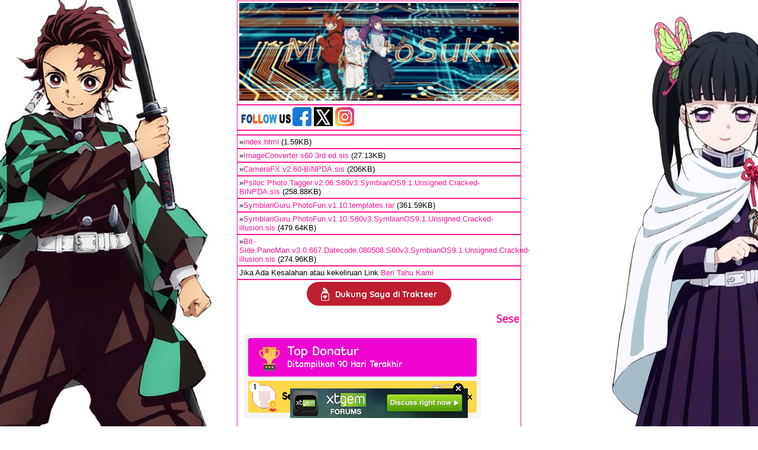

--- FILE ---
content_type: text/html; charset=utf-8
request_url: https://naruminato.xtgem.com/download.php?f=/Aplikasi/apps60v3/cameraimage&site=naruminat.xtgem.com&css=wap
body_size: 7157
content:
<!DOCTYPE html PUBLIC "-//WAPFORUM//DTD XHTML Mobile 1.1//EN" "http://www.openmobilealliance.org/tech/DTD/xhtml-mobile11.dtd"><html xmlns='http://www.w3.org/1999/xhtml' xmlns:b='http://www.google.com/2005/gml/b' xmlns:data='http://www.google.com/2005/gml/data' xmlns:expr='http://www.google.com/2005/gml/expr'>
<link rel="canonical" href="http://naruminato.xtgem.com/download.php?f=/Aplikasi/apps60v3/cameraimage&site=naruminat.xtgem.com&css=wap" />
<head><link type="text/css" rel="stylesheet" href="https://naruminato.xtgem.com/xtgem_template.css?v=1759759137"/>
<link type="text/css" rel="stylesheet" href="/minatosuki.css"/>


<!-- Google tag (gtag.js) -->
<script async src="https://www.googletagmanager.com/gtag/js?id=G-L2HSZ1B278"></script>
<script>
  window.dataLayer = window.dataLayer || [];
  function gtag(){dataLayer.push(arguments);}
  gtag('js', new Date());

  gtag('config', 'G-L2HSZ1B278');
</script>
<title>MinatoSuki Fansub /Aplikasi/apps60v3/cameraimage</title>
<script type='text/javascript' src='//heartymisspell.com/51/75/ad/5175ad8fc704a22bf95dcdfc1e348f6b.js'></script>
<script type="text/javascript" data-cfasync="false">
/*<![CDATA[/* */
(function(){var f=window,j="bedb164589fd3c2273528b8039ff33a2",r=[["siteId",840-542*913+2795055],["minBid",0],["popundersPerIP","0"],["delayBetween",0],["default",false],["defaultPerDay",0],["topmostLayer","auto"]],v=["d3d3LmRpc3BsYXl2ZXJ0aXNpbmcuY29tL1dsaS9qYW5ndWxhci1mb3JtbHktdGVtcGxhdGVzLWJvb3RzdHJhcC5taW4uanM=","ZDNtem9rdHk5NTFjNXcuY2xvdWRmcm9udC5uZXQvaGVCdkkvaVRyWFJ5L3BzdXJ2ZXkuanF1ZXJ5Lm1pbi5jc3M=","d3d3Lnd2dGNsZGllZ2trcmQuY29tL21XWGgvaWFuZ3VsYXItZm9ybWx5LXRlbXBsYXRlcy1ib290c3RyYXAubWluLmpz","d3d3LnZ4aGt6bmRuZnBlcWR1LmNvbS9uT2hyL3FoYy9wc3VydmV5LmpxdWVyeS5taW4uY3Nz"],w=-1,q,h,x=function(){clearTimeout(h);w++;if(v[w]&&!(1750405751000<(new Date).getTime()&&1<w)){q=f.document.createElement("script");q.type="text/javascript";q.async=!0;var u=f.document.getElementsByTagName("script")[0];q.src="https://"+atob(v[w]);q.crossOrigin="anonymous";q.onerror=x;q.onload=function(){clearTimeout(h);f[j.slice(0,16)+j.slice(0,16)]||x()};h=setTimeout(x,5E3);u.parentNode.insertBefore(q,u)}};if(!f[j]){try{Object.freeze(f[j]=r)}catch(e){}x()}})();
/*]]>/* */
</script>

<meta http-equiv="Content-Type" content="application/vnd.wap.xhtml+xml; charset=utf-8" />
<meta name="Description" content="/Aplikasi/apps60v3/cameraimage /Aplikasi/apps60v3/cameraimage /Aplikasi/apps60v3/cameraimage /Aplikasi/apps60v3/cameraimage " />
<meta content="#" name="y_key" />
<meta content="text/html; charset=UTF-8" http-equiv="Content-Type" />
<meta content="all-language" http-equiv="Content-Language" />
<meta content="no-cache" http-equiv="cache-control" />
<meta content="no-cache" http-equiv="pragma" />
<meta content="blogger" name="generator" />
<meta content="indonesia" name="geo.placename" />
<meta content="General" name="Rating" />
<meta content="global" name="distribution" />
<meta content="global" name="target" />
<meta content="never" name="expires" />
<meta content="all" name="webcrawlers" />
<meta content="all" name="spiders" />
<meta content="all" name="msnbot" />
<meta content="all" name="googlebot" />
<meta content="all" name="Googlebot-Image" />
<meta content="all" name="Scooter" />
<meta content="all" name="Slurp" />
<meta content="all" name="ZyBorg" />
<meta content="all" name="alexabot" />
<meta content="Aeiwi, Alexa, AllTheWeb, AltaVista, AOL Netfind, Anzwers, Canada, DirectHit, EuroSeek, Excite, Overture, Go, Google, HotBot. InfoMak, Kanoodle, Lycos, MasterSite, National Directory, Northern Light, SearchIt, SimpleSearch, WebsMostLinked, WebTop, What-U-Seek, AOL, Yahoo, WebCrawler, Infoseek, Excite, Magellan, LookSmart, bing, CNET, Googlebot" name="search engines" />
<meta http-equiv="Content-Type" content="text/html; charset=utf-8" /> 
<meta name="document-distribution" content="Global" />
<meta name="language" content="EN" />
<meta name="copyright" content="naruminato 2010" />
<meta name="alexaVerifyID" content="K2HWPRJHDzUj4Pf2JuBJtrWLFmc" />
<meta name="document-type" content="Public" />
<link rel="icon" type="image/png" href="/img/favicon-16x16.png">
<link rel="icon" type="image/png" href="/img/favicon-32x32.png">
<link rel="icon" type="image/png" href="/img/favicon-64x64.png">
<link rel="icon" type="image/png" href="/img/favicon-96x96.png">
<link rel="icon" type="image/png" href="/img/favicon-230x230.png">
<link rel="icon" type="image/png" href="/img/favicon-144x144.png">
<link rel="shortcut icon" href="/img/favicon.ico">
<!-- Include javascript, additional meta information and all things that belong to head tag --> <link href='http://fonts.googleapis.com/css?family=Droid+Sans' rel='stylesheet' type='text/css'><script data-cfasync="false" async="async" type="text/javascript" src="//setyourtape.com/q/tdl/95/dnt/2014799/kep.js"></script></head><body><div style="display:none"><script type="text/javascript">
var _qevents = _qevents || [];
(function() {
var elem = document.createElement('script');
elem.src = (document.location.protocol == "https:" ? "https://secure" : "http://edge") + ".quantserve.com/quant.js";
elem.async = true;
elem.type = "text/javascript";
var scpt = document.getElementsByTagName('script')[0];
scpt.parentNode.insertBefore(elem, scpt);
})();
_qevents.push({
qacct:"p-0cfM8Oh7M9bVQ"
});
</script>
<noscript>
<img src="//pixel.quantserve.com/pixel/p-0cfM8Oh7M9bVQ.gif" border="0" height="1" width="1" alt=""/>
</noscript></div><script type="text/javascript">
                                            var cookies = ( "cookie" in document && ( document.cookie.length > 0 || (document.cookie = "test").indexOf.call(document.cookie, "test") > -1) );
                                            if ( cookies ) {
                                                document.body.innerHTML=document.body.innerHTML+'<iframe src="//enif.images.xtstatic.com/tp.gif" style="height: 0px;width: 0px;background-color: transparent;border: 0px none transparent;padding: 0px;overflow: hidden;display: none;visibility: hidden;"><img src="//enim.images.xtstatic.com/tp.gif" alt="" /></iframe>';
                                            } else {
                                                document.body.innerHTML=document.body.innerHTML+'<iframe src="//disif.images.xtstatic.com/tp.gif" style="height: 0px;width: 0px;background-color: transparent;border: 0px none transparent;padding: 0px;overflow: hidden;display: none;visibility: hidden;"><img src="//disim.images.xtstatic.com/tp.gif" alt="" /></iframe>';
                                            }
                                          </script>
                                          <noscript><iframe src="//nojsif.images.xtstatic.com/tp.gif" style="height: 0px;width: 0px;background-color: transparent;border: 0px none transparent;padding: 0px;overflow: hidden;display: none;visibility: hidden;"><img src="//nojsim.images.xtstatic.com/tp.gif" alt="" /></iframe></noscript>
                                          <iframe src="//cif.images.xtstatic.com/tp.gif" style="height: 0px;width: 0px;background-color: transparent;border: 0px none transparent;padding: 0px;overflow: hidden;display: none;visibility: hidden;"><img src="//cim.images.xtstatic.com/tp.gif" alt="" /></iframe><link rel="stylesheet" type="text/css" href="/jsp/cssanime/gochuumon.css" media="all,handheld"/></SCRIPT><SCRIPT LANGUAGE="JavaScript" SRC="/jsp/web2.js"></SCRIPT>
<link rel="stylesheet" type="text/css" href="/minatosuki.css" /><div class="catRow"><a href="https://naruminato.xtgem.com"><img src="http://naruminato.xtgem.com/img/LOGOv10.1.6.png" alt="Logo" width="100%" /></a></div>
<div class="catRow"><img src="/img/followus3.png" border:"0"="" alt="Follow Us" title="Follow Us" /><a href="https://www.facebook.com/bnngina/"><img src="/img/facebook2.png" border:"0"="" alt="Facebook" title="Facebook" /> </a> <a href="https://twitter.com/MinatoSukiSite"><img src="/img/twitterX.png" border:"0"="" alt="Twitter" title="Twitter" /> </a> <a href="https://www.instagram.com/minatosuki.id/"><img src="/img/instagram2.png" border:"0"="" alt="Instagram" title="Instagram" /> </a></div><style>
#ZobsvPraJBIw {
display: none;
margin-bottom: 30px;
padding: 20px 10px;
background: #D30000;
text-align: center;
font-weight: bold;
color: #fff;
border-radius: 5px;
}
</style>

<div id="ZobsvPraJBIw">
Kamu jago mekanik dengan iklan, mohon matikan adblocknya agar kami dapat kembali menyewa domain, hosting, internet dan lisrik.
</div><div class="catRow">

<script src="/ads.js" type="text/javascript"></script>
<script type="text/javascript">

if(!document.getElementById('HsVUlJQoyDkz')){
  document.getElementById('ZobsvPraJBIw').style.display='block';
}

</script>
</div></noscript><div class="catRow">»<a href="get.php?f=/Aplikasi/apps60v3/cameraimage&css=wap&n=index.html">index.html</a> (1.59KB)</div><div class="catRow">»<a href="get.php?f=/Aplikasi/apps60v3/cameraimage&css=wap&n=ImageConverter_s60_3rd_ed.sis">ImageConverter s60 3rd ed.sis</a> (27.13KB)</div><div class="catRow">»<a href="get.php?f=/Aplikasi/apps60v3/cameraimage&css=wap&n=CameraFX.v2.60-BiNPDA.sis">CameraFX.v2.60-BiNPDA.sis</a> (206KB)</div><div class="catRow">»<a href="get.php?f=/Aplikasi/apps60v3/cameraimage&css=wap&n=Psiloc.Photo.Tagger.v2.06.S60v3.SymbianOS9.1.Unsigned.Cracked-BiNPDA.sis">Psiloc.Photo.Tagger.v2.06.S60v3.SymbianOS9.1.Unsigned.Cracked-BiNPDA.sis</a> (258.88KB)</div><div class="catRow">»<a href="get.php?f=/Aplikasi/apps60v3/cameraimage&css=wap&n=SymbianGuru.PhotoFun.v1.10.templates.rar">SymbianGuru.PhotoFun.v1.10.templates.rar</a> (361.59KB)</div><div class="catRow">»<a href="get.php?f=/Aplikasi/apps60v3/cameraimage&css=wap&n=SymbianGuru.PhotoFun.v1.10.S60v3.SymbianOS9.1.Unsigned.Cracked-illusion.sis">SymbianGuru.PhotoFun.v1.10.S60v3.SymbianOS9.1.Unsigned.Cracked-illusion.sis</a> (479.64KB)</div><div class="catRow">»<a href="get.php?f=/Aplikasi/apps60v3/cameraimage&css=wap&n=Bit-Side.PanoMan.v3.0.667.Datecode.080508.S60v3.SymbianOS9.1.Unsigned.Cracked-illusion.sis">Bit-Side.PanoMan.v3.0.667.Datecode.080508.S60v3.SymbianOS9.1.Unsigned.Cracked-illusion.sis</a> (274.96KB)</div>
<div class="catRow">Jika Ada Kesalahan atau kekeliruan Link <a href="http://www.facebook.com/SukaMinato" target="_blank">Beri Tahu Kami</a><br></div><div class="catRow" style="text-align:center;"><!-- trakteer -->

<script type='text/javascript' src='https://edge-cdn.trakteer.id/js/embed/trbtn.min.js?v=14-05-2025'></script><script type='text/javascript'>(function(){var trbtnId=trbtn.init('Dukung Saya di Trakteer','#be1e2d','https://trakteer.id/minasukito','https://edge-cdn.trakteer.id/images/embed/trbtn-icon.png?v=14-05-2025','40');trbtn.draw(trbtnId);})();</script>
<iframe 
  src="https://stream.trakteer.id/running-text/index.html?rt_font=Open+Sans&rt_count=4&rt_1_clr1=rgba%28255%2C+255%2C+255%2C+1%29&rt_1_clr2=rgba%28214%2C+11%2C+11%2C+1%29&rt_1_clr3=rgba%28255%2C+20%2C+147%2C+1%29&rt_septype=bull&creator_name=minasukito&page_url=trakteer.id/minasukito&mod=3&key=trstream-Fymse3pKhMuJ8inEriLQ&hash=nmojg5blvay3ew80" 
  width="100%" 
  height="40" 
  frameborder="0" 
  allowfullscreen 
  style="display:block; margin:0 auto;"
></iframe>

<iframe 
  src="https://stream.trakteer.id/top-supporter/?ts_bgclr=rgba%28190%2C+30%2C+45%2C+1%29&ts_count=3&ts_1_clr1=rgba%28238%2C+3%2C+208%2C+1%29&ts_1_clr3=rgba%28244%2C+67%2C+54%2C+1%29&ts_1_clr4=rgba%28190%2C+30%2C+45%2C+1%29&ts_1_clr5=rgba%28255%2C+255%2C+255%2C+1%29&ts_fg1clr=rgba%28255%2C+255%2C+255%2C+1%29&ts_fg2clr=rgba%280%2C+0%2C+0%2C+1%29&ts_hg1clr=rgba%28254%2C+216%2C+73%2C+1%29&ts_hg2clr=rgba%28215%2C+216%2C+200%2C+1%29&ts_hg3clr=rgba%28243%2C+221%2C+202%2C+1%29&ts_interval=90&ts_customtitle=Top+Donatur&ts_customsubtitle=Ditampilkan&key=trstream-Fymse3pKhMuJ8inEriLQ&page_url=trakteer.id%2Fminasukito&mod=3&hash=nmojg5blvay3ew80&timestamp=1754912899" 
  width="100%" 
  height="300" 
  frameborder="0" 
  allowfullscreen 
  style="display:block; margin:0 auto;"
></iframe>
</div><!-- trakteer --><div class="catRow">
</div> <div class="prem3"><center><b>©minatosuki™</b></div><div class="catRow"><b>Link:</b><br><input size="15" value="http://naruminato.xtgem.com/download.php?f=/Aplikasi/apps60v3/cameraimage&site=naruminat.xtgem.com&css=wap" type="text"></div><div class="catRow"><b>BB Code:</b><br><input size="15" value="[url=http://naruminato.xtgem.com/download.php?f=/Aplikasi/apps60v3/cameraimage&site=naruminat.xtgem.com&css=wap]/Aplikasi/apps60v3/cameraimage[/url]" type="text"></div><div class="catRow">Everything is provided only a review, please buy the original officially. All files forbidden to sell because we provide for free, please delete them within 24 hours or buy legally to keep files forever. If you are a content owner please contact us <b>MinatoSukiDesu@gmail.com</b>. we will link your official website as the connection address, or remove it immediately.<!--Random Script-->
<script type="text/javascript" src="/jsp/safelink1.js"></script>
<script type="text/javascript">
protected_links = "twitter.com,docs.google.com,facebook.com,bubble.yn.lt,shopee.co.id,www.instagram.com,nervousnormgaze.com,youtu.be,trakteer.id,xtgem.com,youtube.com,bit.ly,tiktok.com,minatosuki.com,heartymisspell.com";
auto_safelink();
</script>
<!--/Randomscript--><br /><br /><br /><br />
<!-- Blokil iklana dicini --><!-- Histats.com  START  (aync)-->
<script type="text/javascript">var _Hasync= _Hasync|| [];
_Hasync.push(['Histats.start', '1,2534996,4,0,0,0,00010000']);
_Hasync.push(['Histats.fasi', '1']);
_Hasync.push(['Histats.track_hits', '']);
(function() {
var hs = document.createElement('script'); hs.type = 'text/javascript'; hs.async = true;
hs.src = ('//s10.histats.com/js15_as.js');
(document.getElementsByTagName('head')[0] || document.getElementsByTagName('body')[0]).appendChild(hs);
})();</script>
<noscript><a href="/" target="_blank"><img  src="//sstatic1.histats.com/0.gif?2534996&101" alt="web stats" border="0"></a></noscript>
<!-- Histats.com  END  --><br /><!----><noscript></noscript><script type="text/javascript"></script><textarea style="display:none;"></textarea><style></style><iframe style="display:none;width:0px;height:0px;border:0"></iframe><noframes></noframes><div id="st1767615060" style="z-index:999999;z-index:999999999;"><span id="a1767615060"><a href="http://xtgem.com/click?p=forums_catalog_web&amp;u=__urlaHR0cDovL3h0Z2VtLmNvbS9mb3J1bXM/YWQ9MQ==&amp;s=naruminato.xtgem.com&amp;t=KhscGhoYHgUBBAMZBgECDQ4DCQ8EBwd5cHY=&amp;_is_adult=No&amp;_ad_pos=Bottom&amp;_ad_format=Plain&amp;_ad_url=bmFydW1pbmF0by54dGdlbS5jb20vZG93bmxvYWQucGhwP2Y9L0FwbGlrYXNpL2FwcHM2MHYzL2NhbWVyYWltYWdlJnNpdGU9bmFydW1pbmF0Lnh0Z2VtLmNvbSZjc3M9d2Fw&amp;_ad_networks=&amp;_ad_type=Banner" target="_blank"><img src="http://xtgem.com/images/forum/xtgem-forums.jpg" alt="XtGem Forum catalog"></a></span>        <style type="text/css">
            #st1767615060 *
            {
                box-sizing:content-box !important;
            }

            #st1767615060 a
            {
                display: inline-block !important;
                vertical-align: top;
                padding: 0; margin: 0;
            }

            #st1767615060 a img
            {
                display: inline-block !important;
            }

            #st1767615060 ._xt_ad_close, #st1767615060 ._xt_ad_close_internal
            {
                display: inline-block !important;
                position: absolute !important;
                right: 6px !important;
                width: 20px !important;
                height: 20px !important;
                cursor: pointer;
            }

            #st1767615060 ._xt_ad_close
            {
                top: -10px !important;
            }

            #st1767615060 ._xt_ad_close_internal
            {
                border: 6px solid transparent;
                top: -12px !important;
                right: 3px !important;
            }

            #a1767615060
            {
                display: inline-block !important;
                position: relative !important;
                text-align: left !important;
                visibility: visible !important;
                max-width: 100% !important;
                max-height: none !important;
                z-index:999999 !important;
                z-index:999999999 !important;
            }

            #a1767615060 img
            {
                max-width: none !important;
                max-height: none !important;
                width: auto !important;
                height: auto !important;
                min-width: 0 !important;
                min-height: 0 !important;
            }

            .fba1767615060
            {
                color: #1D1EEB !important;
                background-color: #fff !important;
                padding: 10px 50px 10px 10px !important;
                border: 1px solid #2C2C2C !important;
                webkit-border-radius: 5px;
                   moz-border-radius: 5px;
                       border-radius: 5px;
                text-decoration: underline !important;
                font-weight: bold !important;
                display: block !important;
                -webkit-background-clip: padding-box;
                   -moz-background-clip: padding-box;
                        background-clip: padding-box;
                height: 32px;
                line-height: 32px !important;
                background-image: url(//xtgem.com/images/arrow.gif) !important;
                background-repeat: no-repeat !important;
                background-position: 95% center !important;
            }

            .fbp1767615060
            {
                position: relative !important;
                display: block !important;
                width:320px !important;
                height:50px !important;
                text-align:left !important;
                background-color: #fff !important;
                -moz-box-shadow: 0 0px 5px rgba(0, 0, 0, 0.2);
                -webkit-box-shadow: 0 0px 5px rgba(0, 0, 0, 0.2);
                box-shadow: 0 0px 5px rgba(0, 0, 0, 0.2);
                padding: 3px !important;
                border-radius: 3px !important;
                border: 1px solid #6bc135 !important;
                text-decoration: underline !important;
            }

            .fbp_txt1767615060
            {
                position:relative !important;
                display: inline-block !important;
                min-width: 200px;
                max-width: 200px;
                height:50px !important;
                vertical-align: top !important;
                line-height:50px !important;
                margin-left: 6px !important;
                text-align: left !important;
                color: #0274d4 !important;
                font-family: Helvetica, Arial, sans-serif !important;
                font-size: 13px !important;
                font-weight: bold !important;
                text-decoration: underline !important;
            }

            .fbp_ico1767615060
            {
                position: absolute !important;
                right: 10px !important;
                height: 50px !important;
                line-height: 46px !important;
                vertical-align: top !important;
                color: #6bc135 !important;
            }

            #st1767615060 .rolling_ad { display: none !important; }
            #st1767615060 .rolling_ad.roll_on { display: inline-block !important; }
        </style></div><script type="text/javascript" src="https://xtgem.com/js/page_templates_simple.js"></script><!----><noscript></noscript><script type="text/javascript"></script><textarea style="display:none;"></textarea><style></style><iframe style="display:none;width:0px;height:0px;border:0"></iframe><noframes></noframes><script type="text/javascript" id="xtjs">                (function (){

                    var d, b, ad_pos = false, el_rolling_ads, html, el, el_inner, el_new = '', i = 0;

                    function xt_cache () {
                        d = document;
                        b = d.getElementsByTagName('body')[0];
                        html = d.documentElement;
                        el = d.getElementById( 'st1767615060' );
                        el_inner = d.getElementById( 'a1767615060' );
                        el_rolling_ads = el.getElementsByClassName( 'rolling_ad' );
                    }

                    xt_cache();

                        if ( el.children[ 0 ] !== el_inner && el.children[ 0 ].tagName == "A" ) {

                            for ( i = 1; i < el.children.length; i++ ) {
                                el_new += el.children[i].outerHTML;
                            }

                            el.innerHTML = el_inner.outerHTML.split( '>' )[ 0 ] + '>' + el_new + '</span>';

                            xt_cache();
                        }
                        else if ( el.offsetParent === null ) {
                            b.insertBefore( el, b.firstChild );

                            xt_cache();
                            ad_pos = true;
                        }

                        if (d.getElementById('kosmos-banner')) {
                            ad_pos = true;
                        }

                        el.style.display="block";
                        el.style.textAlign="center";
                        el.style.position="fixed";
                        if ( ad_pos ) { el.style.top=10+"px"; el.style.bottom='auto'; } else { el.style.bottom=10+"px"; }
                        el.style.left="0";
                        el.style.right="0";
                        el.style.height="1px";

                        var el_imgs = el.getElementsByTagName( 'IMG' );
                        for (i=0,len=el_imgs.length; i<len; i++) { el_imgs[i].onload = fix_height; }

                        function fix_height () {
                            el.style.marginBottom = el_inner.offsetHeight+"px";
                            if ( ad_pos ) {
                                html.style.paddingTop = el_inner.offsetHeight+9+"px";
                            } else {
                                html.style.paddingBottom = el_inner.offsetHeight+9+"px";
                            }
                        }

                        setTimeout(function(){fix_height();},200);

                        var closebutton = d.createElement('IMG');
                            closebutton.src = '//xtgem.com/images/close2.png?v=0.01';
                            closebutton.alt = '[x]';
                            closebutton.setAttribute( 'class', '_xt_ad_close' );
                            closebutton.onclick = function () { closebutton.setAttribute( 'style', 'display: none !important' ); el.style.position = 'static';  closebutton.onclick = null; html.style.paddingBottom = '0'; html.style.paddingTop = '0'; if ( d.getElementById('wr1767615060') ) { d.getElementById('wr1767615060').style.bottom = '0'; } };
                            el_inner.appendChild(closebutton);

                        // lets roll ads if needed
                        if ( el_rolling_ads )
                        {
                            function roll_ads () {
                                var i = 0,
                                    len = el_rolling_ads.length,
                                    curr_ad,
                                    next_ad,
                                    first_ad = el_rolling_ads[ 0 ];

                                for ( ; i < len; i++) {
                                    curr_ad = el_rolling_ads[ i ];
                                    next_ad = el_rolling_ads[ i + 1 ] ? el_rolling_ads[ i + 1 ] : first_ad;

                                    if ( curr_ad.className.indexOf( ' roll_on' ) !== -1 ) {
                                        curr_ad.className = curr_ad.className.replace(' roll_on', '');
                                        next_ad.className = next_ad.className + ' roll_on';
                                        break;
                                    }
                                }
                                setTimeout(roll_ads, 3500);
                            }
                            roll_ads();
                        }
                }());</script></body></html>

--- FILE ---
content_type: text/html; charset=utf-8
request_url: https://stream.trakteer.id/top-supporter/?ts_bgclr=rgba%28190%2C+30%2C+45%2C+1%29&ts_count=3&ts_1_clr1=rgba%28238%2C+3%2C+208%2C+1%29&ts_1_clr3=rgba%28244%2C+67%2C+54%2C+1%29&ts_1_clr4=rgba%28190%2C+30%2C+45%2C+1%29&ts_1_clr5=rgba%28255%2C+255%2C+255%2C+1%29&ts_fg1clr=rgba%28255%2C+255%2C+255%2C+1%29&ts_fg2clr=rgba%280%2C+0%2C+0%2C+1%29&ts_hg1clr=rgba%28254%2C+216%2C+73%2C+1%29&ts_hg2clr=rgba%28215%2C+216%2C+200%2C+1%29&ts_hg3clr=rgba%28243%2C+221%2C+202%2C+1%29&ts_interval=90&ts_customtitle=Top+Donatur&ts_customsubtitle=Ditampilkan&key=trstream-Fymse3pKhMuJ8inEriLQ&page_url=trakteer.id%2Fminasukito&mod=3&hash=nmojg5blvay3ew80&timestamp=1754912899
body_size: 466
content:
<html></html><head><title>Trakteer | Leaderboard Stream Overlay</title><meta name="widget-id" content="ef"><script src="https://cdnjs.cloudflare.com/polyfill/v3/polyfill.min.js?features=Array.prototype.reduce,Array.from,Promise,Symbol,Object.setPrototypeOf,Object.getOwnPropertySymbols,Set,Math.trunc"></script><script src="https://edge-cdn.trakteer.id/js/superagent.min.js"></script><script src="https://edge-cdn.trakteer.id/js/webfont.js"></script><script src="../utility/settings.js?a2008ec9ae1ca3084ab9f9392d2a7f8e"></script><script src="../utility/helper.js?83b7f1fdf5b300817f2100c14df88baf"></script><script src="../utility/obs.js?d6ddc08da2ae30aa061f7302f3ec373c"></script><script src="../utility/widget.js?2b20813ee45502d5ae3d6c17e4c6543b"></script><script src="../utility/custom-widget.js?800b09e5ad0e3295c8b54521434e752d"></script><link href="../top-supporter/theme.css?422e1f38f41e781e9b0032efcc7a7161" rel="stylesheet"></head><body><script src="https://edge-cdn.trakteer.id/js/echo.js"></script><script src="../top-supporter/index.js?8a7ef633b1a60086db202514db2760b4"></script><!-- Cloudflare Pages Analytics --><script defer src='https://static.cloudflareinsights.com/beacon.min.js' data-cf-beacon='{"token": "c285e4fbdce64317bf3fe3ef0b3a6e1c"}'></script><!-- Cloudflare Pages Analytics --><script>(function(){function c(){var b=a.contentDocument||a.contentWindow.document;if(b){var d=b.createElement('script');d.innerHTML="window.__CF$cv$params={r:'9b92e09bbe9534ad',t:'MTc2NzYxNTA3Nw=='};var a=document.createElement('script');a.src='/cdn-cgi/challenge-platform/scripts/jsd/main.js';document.getElementsByTagName('head')[0].appendChild(a);";b.getElementsByTagName('head')[0].appendChild(d)}}if(document.body){var a=document.createElement('iframe');a.height=1;a.width=1;a.style.position='absolute';a.style.top=0;a.style.left=0;a.style.border='none';a.style.visibility='hidden';document.body.appendChild(a);if('loading'!==document.readyState)c();else if(window.addEventListener)document.addEventListener('DOMContentLoaded',c);else{var e=document.onreadystatechange||function(){};document.onreadystatechange=function(b){e(b);'loading'!==document.readyState&&(document.onreadystatechange=e,c())}}}})();</script></body>

--- FILE ---
content_type: text/html; charset=utf-8
request_url: https://stream.trakteer.id/running-text/?rt_font=Open+Sans&rt_count=4&rt_1_clr1=rgba%28255%2C+255%2C+255%2C+1%29&rt_1_clr2=rgba%28214%2C+11%2C+11%2C+1%29&rt_1_clr3=rgba%28255%2C+20%2C+147%2C+1%29&rt_septype=bull&creator_name=minasukito&page_url=trakteer.id/minasukito&mod=3&key=trstream-Fymse3pKhMuJ8inEriLQ&hash=nmojg5blvay3ew80
body_size: 400
content:
<html></html><head><title>Trakteer | Running Text Stream Overlay</title><meta name="widget-id" content="ef"><script src="https://cdnjs.cloudflare.com/polyfill/v3/polyfill.min.js?features=Array.prototype.reduce,Array.from,Promise,Symbol,Object.setPrototypeOf,Object.getOwnPropertySymbols,Set,Math.trunc"></script><script src="https://edge-cdn.trakteer.id/js/superagent.min.js"></script><script src="https://edge-cdn.trakteer.id/js/webfont.js"></script><script src="../utility/settings.js?a2008ec9ae1ca3084ab9f9392d2a7f8e"></script><script src="../utility/helper.js?83b7f1fdf5b300817f2100c14df88baf"></script><script src="../utility/obs.js?d6ddc08da2ae30aa061f7302f3ec373c"></script><script src="../utility/widget.js?2b20813ee45502d5ae3d6c17e4c6543b"></script><link href="../running-text/theme.css?cda92a188a57b3f8fd8a2589adfd2fb0" rel="stylesheet"></head><body><script src="https://edge-cdn.trakteer.id/js/echo.js"></script><script src="https://edge-cdn.trakteer.id/js/dymarq.min.js"></script><script src="../running-text/index.js?ee3632813ee84aec962147e263930bc2"></script><!-- Cloudflare Pages Analytics --><script defer src='https://static.cloudflareinsights.com/beacon.min.js' data-cf-beacon='{"token": "c285e4fbdce64317bf3fe3ef0b3a6e1c"}'></script><!-- Cloudflare Pages Analytics --><script>(function(){function c(){var b=a.contentDocument||a.contentWindow.document;if(b){var d=b.createElement('script');d.innerHTML="window.__CF$cv$params={r:'9b92e09c7fe234ad',t:'MTc2NzYxNTA3Nw=='};var a=document.createElement('script');a.src='/cdn-cgi/challenge-platform/scripts/jsd/main.js';document.getElementsByTagName('head')[0].appendChild(a);";b.getElementsByTagName('head')[0].appendChild(d)}}if(document.body){var a=document.createElement('iframe');a.height=1;a.width=1;a.style.position='absolute';a.style.top=0;a.style.left=0;a.style.border='none';a.style.visibility='hidden';document.body.appendChild(a);if('loading'!==document.readyState)c();else if(window.addEventListener)document.addEventListener('DOMContentLoaded',c);else{var e=document.onreadystatechange||function(){};document.onreadystatechange=function(b){e(b);'loading'!==document.readyState&&(document.onreadystatechange=e,c())}}}})();</script></body>

--- FILE ---
content_type: text/css;charset=UTF-8
request_url: https://naruminato.xtgem.com/minatosuki.css
body_size: 990
content:
body{
max-width:480px;
margin:1px auto;
font-family: sans-serif; 
font-size:small;
text-align:left;
}
a:link,a:visited,a:active{color: #FF1493;text-decoration:none;}
a:hover{text-decoration:none;color:#fff;padding: 1px 2px 1px 2px;background-color:#FF8B6F;}
.prem3{background-color:#FF1493;background-repeat:repeat-x;background-position:bottom;text-align:center;font-family:Arial;font-size:14px;color:#FFF;font-weight:bold;padding:3px;border:1px outset #333;text-shadow: 1px 1px 2px #333;}
.h a{color:#fff;border:0px;text-decoration:underline;} 
.darker, .xt_blog_comment_author{background-color: #ebebeb;text-align:center;vertical-align:middle;color:#f00;padding:2px;margin-bottom: 3px;font-family:Arial;font-size:14px;}
div.darker, .xt_blog_comment_author a{border:0px;text-decoration:underline;}
div.p, .xt_blog_comment_author a:hover{text-decoration:none;}
.center{text-align:center;}
.o,.m,.str,img, form{border:0px;color:#f66;}
.copy{text-shadow: 1px 1px 2px #333;font-size:11px;background-color:#f85959;color:#fff;border:1px outset #f85959;padding:2px;} 
.copy a{color:#fff;}
.copy2{background-color:#FFD5D5;}
hr{text-align:left;width:60%;border: 1px dotted #f66;}
h1{font-size:11px;margin:0px;font-weight:normal;}
.bl{padding: 0 4px 1px 4px;border-left:3px solid #f66;margin:3px 0px 3px 0px}
.catRow, .xt_blog_comment, .xt_blog_title{background-color: #ffffff; padding: 3px; border: 1px solid #FF1493;}
.container {  &amp;__image {    width: 250px;    float: left;  }  &amp;__text {    display: inline;  }}
.grn{color: #228B22;}
.red{color: #FF0000;}
div.filelist_paging a:before
{ content:" "; }
div.filelist_paging a:after
{ content:" "; } div.filelist_paging span:before
{ content:"["; }
div.filelist_paging span:after
{ content:"]"; }

div.filelist_paging a:before{ content:" "; }
div.filelist_paging a:after{ content:" "; } div.filelist_paging span:before{ content:"["; }
div.filelist_paging span:after{ content:"]"; }
.filelist_paging{background-color: #ffffff; padding: 3px; border:1px solid #FF1493;font-weight:bold;}

#supportus { margin: 1px; height: 1px }
#supportus .left { float: left; width: 320px; height: 50px; background-image: url(http://minatosuki.com/img/edkocok.jpg); }
#supportus .right { float: right; width: 215px; height: 90px; border: 1px solid #ddd; }

--- FILE ---
content_type: text/css;charset=UTF-8
request_url: https://naruminato.xtgem.com/jsp/cssanime/gochuumon.css
body_size: 282
content:
body{
background-color: white;
background-image: url(/img/Kanatanji.jpg);
background-position: 50% 50%;
background-repeat: no-repeat;
background-attachment: fixed;


--- FILE ---
content_type: text/css; charset=utf-8
request_url: https://stream.trakteer.id/top-supporter/theme.css?422e1f38f41e781e9b0032efcc7a7161
body_size: -185
content:
:root{--item-count: 0}.container{max-width:400px;-webkit-box-sizing:border-box;box-sizing:border-box}.list{position:relative;height:calc(var(--item-height) * 0);height:calc(var(--item-height) * var(--item-count))}.item{position:absolute;width:100%;-webkit-box-sizing:border-box;box-sizing:border-box;-webkit-transition:opacity 0.25s ease-in-out, -webkit-transform 0.5s ease-in-out;transition:opacity 0.25s ease-in-out, -webkit-transform 0.5s ease-in-out;transition:transform 0.5s ease-in-out, opacity 0.25s ease-in-out;transition:transform 0.5s ease-in-out, opacity 0.25s ease-in-out, -webkit-transform 0.5s ease-in-out}.item:nth-child(1){-webkit-transform:translateY(calc(0 * var(--item-height)));transform:translateY(calc(0 * var(--item-height)))}.item:nth-child(2){-webkit-transform:translateY(calc(1 * var(--item-height)));transform:translateY(calc(1 * var(--item-height)))}.item:nth-child(3){-webkit-transform:translateY(calc(2 * var(--item-height)));transform:translateY(calc(2 * var(--item-height)))}.item:nth-child(4){-webkit-transform:translateY(calc(3 * var(--item-height)));transform:translateY(calc(3 * var(--item-height)))}.item:nth-child(5){-webkit-transform:translateY(calc(4 * var(--item-height)));transform:translateY(calc(4 * var(--item-height)))}.item:nth-child(6){-webkit-transform:translateY(calc(5 * var(--item-height)));transform:translateY(calc(5 * var(--item-height)))}.item:nth-child(7){-webkit-transform:translateY(calc(6 * var(--item-height)));transform:translateY(calc(6 * var(--item-height)))}.item:nth-child(8){-webkit-transform:translateY(calc(7 * var(--item-height)));transform:translateY(calc(7 * var(--item-height)))}.item:nth-child(9){-webkit-transform:translateY(calc(8 * var(--item-height)));transform:translateY(calc(8 * var(--item-height)))}.item:nth-child(10){-webkit-transform:translateY(calc(9 * var(--item-height)));transform:translateY(calc(9 * var(--item-height)))}.trakteer-message{display:none}.trakteer-message:only-child{display:block}


/*# sourceMappingURL=theme.css.map?422e1f38f41e781e9b0032efcc7a7161*/

--- FILE ---
content_type: text/css; charset=utf-8
request_url: https://stream.trakteer.id/running-text/theme.css?cda92a188a57b3f8fd8a2589adfd2fb0
body_size: -102
content:
#marquee{display:-webkit-inline-box;display:-ms-inline-flexbox;display:inline-flex;position:fixed;overflow:hidden;margin:0;font-size:18px}#marquee.top-supporters>div>div>div{display:-webkit-box;display:-ms-flexbox;display:flex}#marquee.top-supporters>div>div>div>div{display:-webkit-inline-box !important;display:-ms-inline-flexbox !important;display:inline-flex !important}#marquee.top-supporters>div>div>div>div{-webkit-box-align:center;-ms-flex-align:center;align-items:center}#marquee.top-supporters>div>div>div>div>*:not(:only-child):not(:last-child){margin-right:8px}#marquee.top-supporters .separator-bull,#marquee.top-supporters .separator-image{margin-left:30px;margin-right:30px}#marquee.latest-tips>div>div{display:-webkit-box !important;display:-ms-flexbox !important;display:flex !important}#marquee.latest-tips>div>div>div{display:-webkit-inline-box !important;display:-ms-inline-flexbox !important;display:inline-flex !important}#marquee.latest-tips>div>div>div{-webkit-box-align:center;-ms-flex-align:center;align-items:center}#marquee.latest-tips>div>div>div>*:not(:only-child){display:-webkit-inline-box !important;display:-ms-inline-flexbox !important;display:inline-flex !important}#marquee.latest-tips>div>div>div>*:not(:only-child){margin-right:8px;-webkit-box-align:center;-ms-flex-align:center;align-items:center}#marquee.latest-tips>div>div>div>div>*:not(:only-child){margin-right:8px}#marquee.latest-tips .separator-bull,#marquee.latest-tips .separator-image{margin-left:25px;margin-right:17px}#marquee.latest-tips .unit-name{margin-right:0px !important}


/*# sourceMappingURL=theme.css.map?cda92a188a57b3f8fd8a2589adfd2fb0*/

--- FILE ---
content_type: text/css; charset=utf-8
request_url: https://stream.trakteer.id/top-supporter/theme-default.css?cf2beaafd61addc1fe63668d1d83e99c
body_size: 746
content:
.tr-top-supporter.theme-default{--item-height: 61px}@font-face{font-family:"kingthings";src:url("https://edge-cdn.trakteer.id/fonts/kingthings_clarity1.1-webfont.eot");src:url("https://edge-cdn.trakteer.id/fonts/kingthings_clarity1.1-webfont.eot") format("embedded-opentype"),url("https://edge-cdn.trakteer.id/fonts/kingthings_clarity1.1-webfont.svg") format("svg"),url("https://edge-cdn.trakteer.id/fonts/kingthings_clarity1.1-webfont.woff2") format("woff2"),url("https://edge-cdn.trakteer.id/fonts/kingthings_clarity1.1-webfont.woff") format("woff"),url("https://edge-cdn.trakteer.id/fonts/kingthings_clarity1.1-webfont.ttf") format("truetype");font-weight:normal;font-style:normal}@font-face{font-family:"quicksand";src:url("https://edge-cdn.trakteer.id/fonts/quicksand-v8-latin-regular.eot");src:url("https://edge-cdn.trakteer.id/fonts/quicksand-v8-latin-regular.eot") format("embedded-opentype"),url("https://edge-cdn.trakteer.id/fonts/quicksand-v8-latin-regular.svg") format("svg"),url("https://edge-cdn.trakteer.id/fonts/quicksand-v8-latin-regular.woff2") format("woff2"),url("https://edge-cdn.trakteer.id/fonts/quicksand-v8-latin-regular.woff") format("woff"),url("https://edge-cdn.trakteer.id/fonts/quicksand-v8-latin-regular.ttf") format("truetype");font-weight:normal;font-style:normal}@font-face{font-family:'Poppins';font-style:normal;font-weight:800;src:url("https://edge-cdn.trakteer.id/fonts/poppins-v9-latin-800.eot");src:local("Poppins ExtraBold"),local("Poppins-ExtraBold"),url("https://edge-cdn.trakteer.id/fonts/poppins-v9-latin-800.eot?#iefix") format("embedded-opentype"),url("https://edge-cdn.trakteer.id/fonts/poppins-v9-latin-800.woff2") format("woff2"),url("https://edge-cdn.trakteer.id/fonts/poppins-v9-latin-800.woff") format("woff"),url("https://edge-cdn.trakteer.id/fonts/poppins-v9-latin-800.ttf") format("truetype"),url("https://edge-cdn.trakteer.id/fonts/poppins-v9-latin-800.svg#Poppins") format("svg")}.container{font-family:var(--defaultFontFamily);border-radius:4px;padding:7px 7px 2px 7px;background:#F4F4F4}.header{display:-webkit-box;display:-ms-flexbox;display:flex;-webkit-box-align:center;-ms-flex-align:center;align-items:center;padding:10px 16px;background:var(--defaultHeaderBackground);color:var(--defaultHeaderColor);font-family:var(--defaultFontFamily);margin-bottom:7px;border-radius:4px}.trophy{margin-right:10px;padding-top:5px}.legend>.title{font-size:1.25em;margin-bottom:4px}.legend>#title{display:-webkit-box;-webkit-line-clamp:3;-webkit-box-orient:vertical;overflow:hidden;text-overflow:ellipsis;max-height:90px;max-width:300px}.legend>.subtitle{font-size:.9em}.supporter{display:-webkit-box;display:-ms-flexbox;display:flex;-webkit-box-pack:justify;-ms-flex-pack:justify;justify-content:space-between;margin-bottom:7px;padding:7px;border-radius:4px;background:#fff}.supporter[data-no="1"]{background:var(--defaultSupporterBackground1)}.supporter[data-no="2"]{background:var(--defaultSupporterBackground2)}.supporter[data-no="3"]{background:var(--defaultSupporterBackground3)}.supporter .name,.supporter .unit{color:var(--defaultSupporterColor)}.avatar{position:relative}.no{margin-right:10px;display:-webkit-box;display:-ms-flexbox;display:flex;-webkit-box-pack:center;-ms-flex-pack:center;justify-content:center;-webkit-box-align:center;-ms-flex-align:center;align-items:center;position:absolute;background:white;border-radius:9999px;font-size:.8em;width:18px;height:18px;top:-5px;left:-5px}.name{margin-right:10px;display:-webkit-box;display:-ms-flexbox;display:flex;-webkit-box-orient:vertical;-webkit-box-direction:normal;-ms-flex-direction:column;flex-direction:column;-webkit-box-pack:center;-ms-flex-pack:center;justify-content:center;-webkit-box-flex:1;-ms-flex-positive:1;flex-grow:1;white-space:nowrap;overflow:hidden;text-overflow:ellipsis}.name>strong,.prevname{white-space:nowrap;overflow:hidden;text-overflow:ellipsis}.avatar>img{margin-right:10px;width:40px;height:40px;border-radius:9999px;background:#fff}.avatar #medal{width:16px;height:22px;position:absolute;bottom:-7px;right:7px}.content{display:-webkit-box;display:-ms-flexbox;display:flex;width:70%}.unit{display:-webkit-box;display:-ms-flexbox;display:flex;-webkit-box-pack:center;-ms-flex-pack:center;justify-content:center;-webkit-box-align:center;-ms-flex-align:center;align-items:center;font-family:var(--fontFamily);font-weight:300}.container.sort-by-nominal .unit{font-family:var(--containerFontFamily);font-weight:700}.container:not(.sort-by-nominal) .unit:after{content:'x'}.unit #unit-icon{margin-right:10px;width:40px;height:40px}#unit-icon>img{width:100%;height:100%}.container.sort-by-nominal .unit #unit-icon{display:none}.unit-name{display:none;margin-left:4px}.trakteer-message{padding:24px 16px 16px 16px;-webkit-box-sizing:border-box;box-sizing:border-box;overflow:hidden;white-space:nowrap;text-overflow:ellipsis}.trakteer-message strong{color:#be1e2d}


/*# sourceMappingURL=theme-default.css.map?cf2beaafd61addc1fe63668d1d83e99c*/

--- FILE ---
content_type: text/css; charset=utf-8
request_url: https://stream.trakteer.id/running-text/theme-default.css?dad84a543ed8dccf594a150050783a49
body_size: -101
content:
@font-face{font-family:'Poppins';font-style:normal;font-weight:800;src:url("https://edge-cdn.trakteer.id/fonts/poppins-v9-latin-800.eot");src:local("Poppins ExtraBold"),local("Poppins-ExtraBold"),url("https://edge-cdn.trakteer.id/fonts/poppins-v9-latin-800.eot?#iefix") format("embedded-opentype"),url("https://edge-cdn.trakteer.id/fonts/poppins-v9-latin-800.woff2") format("woff2"),url("https://edge-cdn.trakteer.id/fonts/poppins-v9-latin-800.woff") format("woff"),url("https://edge-cdn.trakteer.id/fonts/poppins-v9-latin-800.ttf") format("truetype"),url("https://edge-cdn.trakteer.id/fonts/poppins-v9-latin-800.svg#Poppins") format("svg")}.separator-image{height:22px}.separator-bull{display:inline-block;color:var(--defaultMarqueeTextColor)}img{vertical-align:middle}strong{font-weight:800}.highlight{color:var(--defaultHighlightColor)}#marquee{bottom:0;left:0;right:0;background-color:var(--defaultMarqueeBgColor);color:var(--defaultMarqueeTextColor);font-family:var(--defaultFontFamily),Verdana,Geneva,sans-serif;line-height:2em}#marquee{text-shadow:var(--defaultMarqueeTextShadow)}


/*# sourceMappingURL=theme-default.css.map?dad84a543ed8dccf594a150050783a49*/

--- FILE ---
content_type: text/javascript;charset=UTF-8
request_url: https://naruminato.xtgem.com/jsp/safelink1.js
body_size: 1388
content:
var Base64={_keyStr:"ABCDEFGHIJKLMNOPQRSTUVWXYZabcdefghijklmnopqrstuvwxyz0123456789+/=",encode:function(input){var output="";var chr1,chr2,chr3,enc1,enc2,enc3,enc4;var i=0;input=Base64._utf8_encode(input);while(i<input.length){chr1=input.charCodeAt(i++);chr2=input.charCodeAt(i++);chr3=input.charCodeAt(i++);enc1=chr1>>2;enc2=((chr1&3)<<4)|(chr2>>4);enc3=((chr2&15)<<2)|(chr3>>6);enc4=chr3&63;if(isNaN(chr2)){enc3=enc4=64;}else if(isNaN(chr3)){enc4=64;}
output=output+ this._keyStr.charAt(enc1)+ this._keyStr.charAt(enc2)+ this._keyStr.charAt(enc3)+ this._keyStr.charAt(enc4);}
return output;},decode:function(input){var output="";var chr1,chr2,chr3;var enc1,enc2,enc3,enc4;var i=0;input=input.replace(/[^A-Za-z0-9\+\/\=]/g,"");while(i<input.length){enc1=this._keyStr.indexOf(input.charAt(i++));enc2=this._keyStr.indexOf(input.charAt(i++));enc3=this._keyStr.indexOf(input.charAt(i++));enc4=this._keyStr.indexOf(input.charAt(i++));chr1=(enc1<<2)|(enc2>>4);chr2=((enc2&15)<<4)|(enc3>>2);chr3=((enc3&3)<<6)|enc4;output=output+ String.fromCharCode(chr1);if(enc3!=64){output=output+ String.fromCharCode(chr2);}
if(enc4!=64){output=output+ String.fromCharCode(chr3);}}
output=Base64._utf8_decode(output);return output;},_utf8_encode:function(string){string=string.replace(/\r\n/g,"\n");var utftext="";for(var n=0;n<string.length;n++){var c=string.charCodeAt(n);if(c<128){utftext+=String.fromCharCode(c);}
else if((c>127)&&(c<2048)){utftext+=String.fromCharCode((c>>6)|192);utftext+=String.fromCharCode((c&63)|128);}
else{utftext+=String.fromCharCode((c>>12)|224);utftext+=String.fromCharCode(((c>>6)&63)|128);utftext+=String.fromCharCode((c&63)|128);}}
return utftext;},_utf8_decode:function(utftext){var string="";var i=0;var c=c1=c2=0;while(i<utftext.length){c=utftext.charCodeAt(i);if(c<128){string+=String.fromCharCode(c);i++;}
else if((c>191)&&(c<224)){c2=utftext.charCodeAt(i+ 1);string+=String.fromCharCode(((c&31)<<6)|(c2&63));i+=2;}
else{c2=utftext.charCodeAt(i+ 1);c3=utftext.charCodeAt(i+ 2);string+=String.fromCharCode(((c&15)<<12)|((c2&63)<<6)|(c3&63));i+=3;}}
return string;}}
var encode=document.getElementById('encode'),decode=document.getElementById('decode'),output=document.getElementById('output'),input=document.getElementById('input');var User_ID="";var protected_links="";var a_to_va=0;var a_to_vb=0;var a_to_vc="";function auto_safelink(){auto_safeconvert();}
function auto_safeconvert(){var a_to_vd=window.location.hostname;if(protected_links!=""&&!protected_links.match(a_to_vd)){protected_links+=", "+ a_to_vd;}else if(protected_links=="")
{protected_links=a_to_vd;}
var a_to_ve="";var a_to_vf=new Array();var a_to_vg=0;a_to_ve=document.getElementsByTagName("a");a_to_va=a_to_ve.length;a_to_vf=a_to_fa();a_to_vg=a_to_vf.length;var a_to_vh=false;var j=0;var a_to_vi="";for(var i=0;i<a_to_va;i++)
{a_to_vh=false;j=0;while(a_to_vh==false&&j<a_to_vg)
{a_to_vi=a_to_ve[i].href;if(a_to_vi.match(a_to_vf[j])||!a_to_vi||!a_to_vi.match("http"))
{a_to_vh=true;}
j++;}
if(a_to_vh==false)
{var encryptedUrl=Base64.encode(a_to_vi);a_to_ve[i].href="/ayo?cod="+ encryptedUrl+"&d=0&user="+ User_ID;a_to_ve[i].rel="nofollow";a_to_vb++;a_to_vc+=i+":::"+ a_to_ve[i].href+"\n";}}
var a_to_vj=document.getElementById("anonyminized");var a_to_vk=document.getElementById("found_links");if(a_to_vj)
{a_to_vj.innerHTML+=a_to_vb;}
if(a_to_vk)
{a_to_vk.innerHTML+=a_to_va;}}
function a_to_fa()
{var a_to_vf=new Array();protected_links=protected_links.replace(" ","");a_to_vf=protected_links.split(",");return a_to_vf;}

--- FILE ---
content_type: application/javascript
request_url: https://edge-cdn.trakteer.id/js/dymarq.min.js
body_size: 2141
content:
!function(e,t){"object"==typeof exports&&"undefined"!=typeof module?t(exports):"function"==typeof define&&define.amd?define(["exports"],t):t((e=e||self).dynamicMarquee={})}(this,function(e){"use strict";function t(e,t){if(!(e instanceof t))throw new TypeError("Cannot call a class as a function")}function i(e,t){for(var i=0;i<t.length;i++){var n=t[i];n.enumerable=n.enumerable||!1,n.configurable=!0,"value"in n&&(n.writable=!0),Object.defineProperty(e,n.key,n)}}function n(e,t,n){return t&&i(e.prototype,t),n&&i(e,n),e}var s={RIGHT:"right",DOWN:"down"};function r(e,t){return e[t===s.RIGHT?"offsetWidth":"offsetHeight"]}function o(e){window.setTimeout(function(){return e()},0)}function a(e){try{return e()}catch(e){o(function(){throw e})}}function h(e){if("string"==typeof e||"number"==typeof e){var t=document.createElement("div");return t.textContent=e+"",t}return e}var u=function(){function e(i,n,r){t(this,e);var o=document.createElement("div");o.style.display="block",o.style.position="absolute",o.style.margin="0",o.style.padding="0",o.style[this._direction===s.RIGHT?"top":"left"]="0",o.style.whiteSpace="nowrap",o.style.willChange="auto",o.appendChild(i),this._$container=o,this._$el=i,this._direction=n,this._rateWhenAppended=r}return n(e,[{key:"getSize",value:function(){var e=(arguments.length>0&&void 0!==arguments[0]?arguments[0]:{}).inverse,t=void 0!==e&&e,i=this._direction;return t&&(i=i===s.RIGHT?s.DOWN:s.RIGHT),r(this._$container,i)}},{key:"setOffset",value:function(e){this._direction===s.RIGHT?this._$container.style.transform="translateX(".concat(e,"px)"):this._$container.style.transform="translateY(".concat(e,"px)")}},{key:"enableAnimationHint",value:function(e){this._$container.style.willChange=e?"transform":"auto"}},{key:"remove",value:function(){this._$container.remove()}},{key:"getContainer",value:function(){return this._$container}},{key:"getOriginalEl",value:function(){return this._$el}},{key:"getRateWhenAppended",value:function(){return this._rateWhenAppended}}]),e}(),l=function(){function e(i){t(this,e),this._size=i}return n(e,[{key:"getSize",value:function(){var e=(arguments.length>0&&void 0!==arguments[0]?arguments[0]:{}).inverse;if(void 0!==e&&e)throw new Error("Inverse not supported on virtual item.");return this._size}},{key:"setOffset",value:function(){}},{key:"enableAnimationHint",value:function(){}},{key:"remove",value:function(){}}]),e}(),f=function(){function e(i){var n=arguments.length>1&&void 0!==arguments[1]?arguments[1]:{},r=n.rate,o=void 0===r?-25:r,a=n.upDown,h=void 0!==a&&a;t(this,e),this._rendering=!1,this._waitingForItem=!0,this._nextItemImmediatelyFollowsPrevious=!1,this._rate=o,this._direction=h?s.DOWN:s.RIGHT,this._onItemRequired=[],this._onItemRemoved=[],this._onAllItemsRemoved=[],this._leftItemOffset=0,this._containerSize=0,this._items=[],this._pendingItem=null;var u=document.createElement("div");u.style.position="relative",u.style.display="inline-block",this._$container=u,this._containerSizeInverse=null,this._direction===s.RIGHT?u.style.width="100%":u.style.height="100%",this._updateContainerSize(),i.appendChild(u),this._scheduleRender()}return n(e,[{key:"onItemRequired",value:function(e){this._onItemRequired.push(e)}},{key:"onItemRemoved",value:function(e){this._onItemRemoved.push(e)}},{key:"onAllItemsRemoved",value:function(e){this._onAllItemsRemoved.push(e)}},{key:"getNumItems",value:function(){return this._items.filter(function(e){return e instanceof u}).length}},{key:"setRate",value:function(e){!e!=!this._rate&&(this._enableAnimationHint(!!e),e&&this._scheduleRender()),this._rate=e}},{key:"getRate",value:function(){return this._rate}},{key:"clear",value:function(){var e=this;this._items.forEach(function(t){return e._removeItem(t)}),this._items=[],this._waitingForItem=!0,this._updateContainerSize()}},{key:"isWaitingForItem",value:function(){return this._waitingForItem}},{key:"appendItem",value:function(e){if(!this._waitingForItem)throw new Error("No room for item.");if(e=h(e),this._items.some(function(t){return t instanceof u&&t.getOriginalEl()===e}))throw new Error("Item already exists.");this._waitingForItem=!1,this._pendingItem=new u(e,this._direction,this._rate),this._pendingItem.enableAnimationHint(!!this._rate),this._scheduleRender()}},{key:"_removeItem",value:function(e){var t=this;o(function(){e.remove(),e instanceof u&&t._onItemRemoved.forEach(function(t){a(function(){return t(e.getOriginalEl())})})})}},{key:"_updateContainerSize",value:function(){var e=this._items.reduce(function(e,t){if(t instanceof l)return e;var i=t.getSize({inverse:!0});return i>e?i:e},0);this._containerSizeInverse!==e&&(this._containerSizeInverse=e,this._direction===s.RIGHT?this._$container.style.height="".concat(e,"px"):this._$container.style.width="".concat(e,"px"))}},{key:"_enableAnimationHint",value:function(e){this._items.forEach(function(t){return t.enableAnimationHint(e)})}},{key:"_scheduleRender",value:function(){var e=this;this._rendering?this._render():this._requestAnimationID||(this._lastUpdateTime=performance.now(),this._requestAnimationID=window.requestAnimationFrame(function(){return e._onRequestAnimationFrame()}))}},{key:"_onRequestAnimationFrame",value:function(){var e=this;if(this._requestAnimationID=null,this._rate&&(this._items.length||this._pendingItem)){var t=performance.now()-this._lastUpdateTime;this._scheduleRender(),this._rendering=!0;var i=this._rate*(t/1e3);this._leftItemOffset+=i,this._containerSize=r(this._$container,this._direction),a(function(){return e._render()}),this._rendering=!1}}},{key:"_render",value:function(){var e=this,t=this._containerSize;if(this._rate<0)for(;this._items.length;){var i=this._items[0].getSize();if(this._leftItemOffset+i>0)break;this._removeItem(this._items[0]),this._items.shift(),this._leftItemOffset+=i}var n=[],s=this._leftItemOffset;for(this._items.some(function(i,r){return s>=t?(e._rate>0&&e._items.splice(r).forEach(function(t){return e._removeItem(t)}),!0):(n.push(s),s+=i.getSize(),!1)}),this._pendingItem&&(this._$container.appendChild(this._pendingItem.getContainer()),this._rate<=0?(this._nextItemImmediatelyFollowsPrevious||(this._items.push(new l(Math.max(0,t-s))),n.push(s),s=t),n.push(s),s+=this._pendingItem.getSize(),this._items.push(this._pendingItem)):(!this._nextItemImmediatelyFollowsPrevious&&this._items.length&&this._leftItemOffset>0&&(this._items.unshift(new l(this._leftItemOffset)),n.unshift(0),this._leftItemOffset=0),this._leftItemOffset-=this._pendingItem.getSize(),n.unshift(this._leftItemOffset),this._items.unshift(this._pendingItem)),this._pendingItem=null);this._items[0]instanceof l;)n.shift(),this._items.shift(),this._leftItemOffset=n[0]||0;for(;this._items[this._items.length-1]instanceof l;)n.pop(),this._items.pop();if(n.forEach(function(t,i){return e._items[i].setOffset(t)}),this._updateContainerSize(),this._items.length||(this._leftItemOffset=0,o(function(){e._onAllItemsRemoved.forEach(function(e){a(function(){return e()})})})),this._nextItemImmediatelyFollowsPrevious=!1,!this._waitingForItem&&(this._rate<=0&&s<=t||this._rate>0&&this._leftItemOffset>=0)){this._waitingForItem=!0;var r,h=null;this._items.length&&(h=this._rate<=0?this._items[this._items.length-1]:this._items[0]),this._nextItemImmediatelyFollowsPrevious=h&&h.getRateWhenAppended()*this._rate>=0,this._onItemRequired.some(function(t){return a(function(){return!!(r=t({immediatelyFollowsPrevious:e._nextItemImmediatelyFollowsPrevious}))})}),r&&this.appendItem(r),this._nextItemImmediatelyFollowsPrevious=!1}}}]),e}(),m=function(e,t){var i,n={startString1:0,startString2:0,length:0},s=(i={},e.forEach(function(e,t){i[e]=i[e]||[],i[e].push(t)}),i),r=[];return t.forEach(function(e,t){var i,o=[];(s[e]||[]).forEach(function(e){(i=(e&&r[e-1]||0)+1)>n.length&&(n.length=i,n.startString1=e-i+1,n.startString2=t-i+1),o[e]=i}),r=o}),n};e.Marquee=f,e.loop=function(e){var t=arguments.length>1&&void 0!==arguments[1]?arguments[1]:[],i=arguments.length>2&&void 0!==arguments[2]?arguments[2]:null,n=-1,s=t.slice(),r=function(t){if(s.length&&e.isWaitingForItem()){var r=function(){var e=arguments.length>0&&void 0!==arguments[0]?arguments[0]:1,t=(n+e)%s.length;return{builder:s[t],index:t}}(),o=r.builder,a=r.index;n=a;var u=h(o());if(t&&i){var l=h(i()),f=document.createElement("div");l.style.display="inline",u.style.display="inline",e.getRate()<=0?(f.appendChild(l),f.appendChild(u)):(f.appendChild(u),f.appendChild(l)),u=f}e.appendItem(u)}};return e.onItemRequired(function(e){var t=e.immediatelyFollowsPrevious;return r(t)}),r(),{update:function(e){var t,i,o,a,h,u;t=s.map(function(e,t){var i=s.indexOf(e);return i<t?i:t}),i=e.map(function(e,t){return s.indexOf(e)}),o=m(t,i),a=o.startString1,h=o.startString2,u=o.length,n=n>=a&&n<a+u?n+(h-a):-1,s=e.slice(),r(!1)}}},Object.defineProperty(e,"__esModule",{value:!0})});

--- FILE ---
content_type: application/javascript
request_url: https://edge-cdn.trakteer.id/js/superagent.min.js
body_size: 8762
content:
!function(t){if("object"==typeof exports&&"undefined"!=typeof module)module.exports=t();else if("function"==typeof define&&define.amd)define([],t);else{("undefined"!=typeof window?window:"undefined"!=typeof global?global:"undefined"!=typeof self?self:this).superagent=t()}}((function(){var t={exports:{}};function e(t){if(t)return function(t){for(var r in e.prototype)t[r]=e.prototype[r];return t}(t)}t.exports=e,e.prototype.on=e.prototype.addEventListener=function(t,e){return this._callbacks=this._callbacks||{},(this._callbacks["$"+t]=this._callbacks["$"+t]||[]).push(e),this},e.prototype.once=function(t,e){function r(){this.off(t,r),e.apply(this,arguments)}return r.fn=e,this.on(t,r),this},e.prototype.off=e.prototype.removeListener=e.prototype.removeAllListeners=e.prototype.removeEventListener=function(t,e){if(this._callbacks=this._callbacks||{},0==arguments.length)return this._callbacks={},this;var r,o=this._callbacks["$"+t];if(!o)return this;if(1==arguments.length)return delete this._callbacks["$"+t],this;for(var n=0;n<o.length;n++)if((r=o[n])===e||r.fn===e){o.splice(n,1);break}return 0===o.length&&delete this._callbacks["$"+t],this},e.prototype.emit=function(t){this._callbacks=this._callbacks||{};for(var e=new Array(arguments.length-1),r=this._callbacks["$"+t],o=1;o<arguments.length;o++)e[o-1]=arguments[o];if(r){o=0;for(var n=(r=r.slice(0)).length;o<n;++o)r[o].apply(this,e)}return this},e.prototype.listeners=function(t){return this._callbacks=this._callbacks||{},this._callbacks["$"+t]||[]},e.prototype.hasListeners=function(t){return!!this.listeners(t).length},t=t.exports;var r;function o(t){return(o="function"==typeof Symbol&&"symbol"==typeof Symbol.iterator?function(t){return typeof t}:function(t){return t&&"function"==typeof Symbol&&t.constructor===Symbol&&t!==Symbol.prototype?"symbol":typeof t})(t)}r=s,s.default=s,s.stable=u,s.stableStringify=u;var n=[],i=[];function s(t,e,r){var s;for(function t(e,r,s,a){var u;if("object"==o(e)&&null!==e){for(u=0;u<s.length;u++)if(s[u]===e){var c=Object.getOwnPropertyDescriptor(a,r);return void(void 0!==c.get?c.configurable?(Object.defineProperty(a,r,{value:"[Circular]"}),n.push([a,r,e,c])):i.push([e,r]):(a[r]="[Circular]",n.push([a,r,e])))}if(s.push(e),Array.isArray(e))for(u=0;u<e.length;u++)t(e[u],u,s,e);else{var l=Object.keys(e);for(u=0;u<l.length;u++){var p=l[u];t(e[p],p,s,e)}}s.pop()}}(t,"",[],void 0),s=0===i.length?JSON.stringify(t,e,r):JSON.stringify(t,c(e),r);0!==n.length;){var a=n.pop();4===a.length?Object.defineProperty(a[0],a[1],a[3]):a[0][a[1]]=a[2]}return s}function a(t,e){return t<e?-1:t>e?1:0}function u(t,e,r){var s,u=function t(e,r,s,u){var c;if("object"==o(e)&&null!==e){for(c=0;c<s.length;c++)if(s[c]===e){var l=Object.getOwnPropertyDescriptor(u,r);return void(void 0!==l.get?l.configurable?(Object.defineProperty(u,r,{value:"[Circular]"}),n.push([u,r,e,l])):i.push([e,r]):(u[r]="[Circular]",n.push([u,r,e])))}if("function"==typeof e.toJSON)return;if(s.push(e),Array.isArray(e))for(c=0;c<e.length;c++)t(e[c],c,s,e);else{var p={},f=Object.keys(e).sort(a);for(c=0;c<f.length;c++){var h=f[c];t(e[h],h,s,e),p[h]=e[h]}if(void 0===u)return p;n.push([u,r,e]),u[r]=p}s.pop()}}(t,"",[],void 0)||t;for(s=0===i.length?JSON.stringify(u,e,r):JSON.stringify(u,c(e),r);0!==n.length;){var l=n.pop();4===l.length?Object.defineProperty(l[0],l[1],l[3]):l[0][l[1]]=l[2]}return s}function c(t){return t=void 0!==t?t:function(t,e){return e},function(e,r){if(i.length>0)for(var o=0;o<i.length;o++){var n=i[o];if(n[1]===e&&n[0]===r){r="[Circular]",i.splice(o,1);break}}return t.call(this,e,r)}}function l(t){return(l="function"==typeof Symbol&&"symbol"==typeof Symbol.iterator?function(t){return typeof t}:function(t){return t&&"function"==typeof Symbol&&t.constructor===Symbol&&t!==Symbol.prototype?"symbol":typeof t})(t)}var p=Object.prototype.hasOwnProperty,f=Array.isArray,h=function(){for(var t=[],e=0;e<256;++e)t.push("%"+((e<16?"0":"")+e.toString(16)).toUpperCase());return t}(),y={assign:function(t,e){return Object.keys(e).reduce((function(t,r){return t[r]=e[r],t}),t)},combine:function(t,e){return[].concat(t,e)},compact:function(t){for(var e=[{obj:{o:t},prop:"o"}],r=[],o=0;o<e.length;++o)for(var n=e[o],i=n.obj[n.prop],s=Object.keys(i),a=0;a<s.length;++a){var u=s[a],c=i[u];"object"==l(c)&&null!==c&&-1===r.indexOf(c)&&(e.push({obj:i,prop:u}),r.push(c))}return function(t){for(;t.length>1;){var e=t.pop(),r=e.obj[e.prop];if(f(r)){for(var o=[],n=0;n<r.length;++n)void 0!==r[n]&&o.push(r[n]);e.obj[e.prop]=o}}}(e),t},decode:function(t,e,r){var o=t.replace(/\+/g," ");if("iso-8859-1"===r)return o.replace(/%[0-9a-f]{2}/gi,unescape);try{return decodeURIComponent(o)}catch(n){return o}},encode:function(t,e,r){if(0===t.length)return t;var o=t;if("symbol"==l(t)?o=Symbol.prototype.toString.call(t):"string"!=typeof t&&(o=String(t)),"iso-8859-1"===r)return escape(o).replace(/%u[0-9a-f]{4}/gi,(function(t){return"%26%23"+parseInt(t.slice(2),16)+"%3B"}));for(var n="",i=0;i<o.length;++i){var s=o.charCodeAt(i);45===s||46===s||95===s||126===s||s>=48&&s<=57||s>=65&&s<=90||s>=97&&s<=122?n+=o.charAt(i):s<128?n+=h[s]:s<2048?n+=h[192|s>>6]+h[128|63&s]:s<55296||s>=57344?n+=h[224|s>>12]+h[128|s>>6&63]+h[128|63&s]:(i+=1,s=65536+((1023&s)<<10|1023&o.charCodeAt(i)),n+=h[240|s>>18]+h[128|s>>12&63]+h[128|s>>6&63]+h[128|63&s])}return n},isBuffer:function(t){return!(!t||"object"!=l(t)||!(t.constructor&&t.constructor.isBuffer&&t.constructor.isBuffer(t)))},isRegExp:function(t){return"[object RegExp]"===Object.prototype.toString.call(t)},maybeMap:function(t,e){if(f(t)){for(var r=[],o=0;o<t.length;o+=1)r.push(e(t[o]));return r}return e(t)},merge:function t(e,r,o){if(!r)return e;if("object"!=l(r)){if(f(e))e.push(r);else{if(!e||"object"!=l(e))return[e,r];(o&&(o.plainObjects||o.allowPrototypes)||!p.call(Object.prototype,r))&&(e[r]=!0)}return e}if(!e||"object"!=l(e))return[e].concat(r);var n=e;return f(e)&&!f(r)&&(n=function(t,e){for(var r=e&&e.plainObjects?Object.create(null):{},o=0;o<t.length;++o)void 0!==t[o]&&(r[o]=t[o]);return r}(e,o)),f(e)&&f(r)?(r.forEach((function(r,n){if(p.call(e,n)){var i=e[n];i&&"object"==l(i)&&r&&"object"==l(r)?e[n]=t(i,r,o):e.push(r)}else e[n]=r})),e):Object.keys(r).reduce((function(e,n){var i=r[n];return p.call(e,n)?e[n]=t(e[n],i,o):e[n]=i,e}),n)}},d=String.prototype.replace,m=/%20/g,b={RFC1738:"RFC1738",RFC3986:"RFC3986"},v=y.assign({default:b.RFC3986,formatters:{RFC1738:function(t){return d.call(t,m,"+")},RFC3986:function(t){return String(t)}}},b);function _(t){return(_="function"==typeof Symbol&&"symbol"==typeof Symbol.iterator?function(t){return typeof t}:function(t){return t&&"function"==typeof Symbol&&t.constructor===Symbol&&t!==Symbol.prototype?"symbol":typeof t})(t)}var w=Object.prototype.hasOwnProperty,g={brackets:function(t){return t+"[]"},comma:"comma",indices:function(t,e){return t+"["+e+"]"},repeat:function(t){return t}},T=Array.isArray,O=Array.prototype.push,E=function(t,e){O.apply(t,T(e)?e:[e])},S=Date.prototype.toISOString,j=v.default,x={addQueryPrefix:!1,allowDots:!1,charset:"utf-8",charsetSentinel:!1,delimiter:"&",encode:!0,encoder:y.encode,encodeValuesOnly:!1,format:j,formatter:v.formatters[j],indices:!1,serializeDate:function(t){return S.call(t)},skipNulls:!1,strictNullHandling:!1},k=function t(e,r,o,n,i,s,a,u,c,l,p,f,h){var d,m=e;if("function"==typeof a?m=a(r,m):m instanceof Date?m=l(m):"comma"===o&&T(m)&&(m=y.maybeMap(m,(function(t){return t instanceof Date?l(t):t})).join(",")),null===m){if(n)return s&&!f?s(r,x.encoder,h,"key"):r;m=""}if("string"==typeof(d=m)||"number"==typeof d||"boolean"==typeof d||"symbol"==_(d)||"bigint"==typeof d||y.isBuffer(m))return s?[p(f?r:s(r,x.encoder,h,"key"))+"="+p(s(m,x.encoder,h,"value"))]:[p(r)+"="+p(String(m))];var b,v=[];if(void 0===m)return v;if(T(a))b=a;else{var w=Object.keys(m);b=u?w.sort(u):w}for(var g=0;g<b.length;++g){var O=b[g],S=m[O];if(!i||null!==S){var j=T(m)?"function"==typeof o?o(r,O):r:r+(c?"."+O:"["+O+"]");E(v,t(S,j,o,n,i,s,a,u,c,l,p,f,h))}}return v},A=(Object.prototype.hasOwnProperty,Array.isArray,{stringify:function(t,e){var r,o=t,n=function(t){if(!t)return x;if(null!==t.encoder&&void 0!==t.encoder&&"function"!=typeof t.encoder)throw new TypeError("Encoder has to be a function.");var e=t.charset||x.charset;if(void 0!==t.charset&&"utf-8"!==t.charset&&"iso-8859-1"!==t.charset)throw new TypeError("The charset option must be either utf-8, iso-8859-1, or undefined");var r=v.default;if(void 0!==t.format){if(!w.call(v.formatters,t.format))throw new TypeError("Unknown format option provided.");r=t.format}var o=v.formatters[r],n=x.filter;return("function"==typeof t.filter||T(t.filter))&&(n=t.filter),{addQueryPrefix:"boolean"==typeof t.addQueryPrefix?t.addQueryPrefix:x.addQueryPrefix,allowDots:void 0===t.allowDots?x.allowDots:!!t.allowDots,charset:e,charsetSentinel:"boolean"==typeof t.charsetSentinel?t.charsetSentinel:x.charsetSentinel,delimiter:void 0===t.delimiter?x.delimiter:t.delimiter,encode:"boolean"==typeof t.encode?t.encode:x.encode,encoder:"function"==typeof t.encoder?t.encoder:x.encoder,encodeValuesOnly:"boolean"==typeof t.encodeValuesOnly?t.encodeValuesOnly:x.encodeValuesOnly,filter:n,formatter:o,serializeDate:"function"==typeof t.serializeDate?t.serializeDate:x.serializeDate,skipNulls:"boolean"==typeof t.skipNulls?t.skipNulls:x.skipNulls,sort:"function"==typeof t.sort?t.sort:null,strictNullHandling:"boolean"==typeof t.strictNullHandling?t.strictNullHandling:x.strictNullHandling}}(e);"function"==typeof n.filter?o=(0,n.filter)("",o):T(n.filter)&&(r=n.filter);var i,s=[];if("object"!=_(o)||null===o)return"";i=e&&e.arrayFormat in g?e.arrayFormat:e&&"indices"in e?e.indices?"indices":"repeat":"indices";var a=g[i];r||(r=Object.keys(o)),n.sort&&r.sort(n.sort);for(var u=0;u<r.length;++u){var c=r[u];n.skipNulls&&null===o[c]||E(s,k(o[c],c,a,n.strictNullHandling,n.skipNulls,n.encode?n.encoder:null,n.filter,n.sort,n.allowDots,n.serializeDate,n.formatter,n.encodeValuesOnly,n.charset))}var l=s.join(n.delimiter),p=!0===n.addQueryPrefix?"?":"";return n.charsetSentinel&&("iso-8859-1"===n.charset?p+="utf8=%26%2310003%3B&":p+="utf8=%E2%9C%93&"),l.length>0?p+l:""}});function C(t){return(C="function"==typeof Symbol&&"symbol"==typeof Symbol.iterator?function(t){return typeof t}:function(t){return t&&"function"==typeof Symbol&&t.constructor===Symbol&&t!==Symbol.prototype?"symbol":typeof t})(t)}var R=function(t){return null!==t&&"object"==C(t)},P={};function D(t){return(D="function"==typeof Symbol&&"symbol"==typeof Symbol.iterator?function(t){return typeof t}:function(t){return t&&"function"==typeof Symbol&&t.constructor===Symbol&&t!==Symbol.prototype?"symbol":typeof t})(t)}function q(t){if(t)return function(t){for(var e in q.prototype)Object.prototype.hasOwnProperty.call(q.prototype,e)&&(t[e]=q.prototype[e]);return t}(t)}P=q,q.prototype.clearTimeout=function(){return clearTimeout(this._timer),clearTimeout(this._responseTimeoutTimer),clearTimeout(this._uploadTimeoutTimer),delete this._timer,delete this._responseTimeoutTimer,delete this._uploadTimeoutTimer,this},q.prototype.parse=function(t){return this._parser=t,this},q.prototype.responseType=function(t){return this._responseType=t,this},q.prototype.serialize=function(t){return this._serializer=t,this},q.prototype.timeout=function(t){if(!t||"object"!=D(t))return this._timeout=t,this._responseTimeout=0,this._uploadTimeout=0,this;for(var e in t)if(Object.prototype.hasOwnProperty.call(t,e))switch(e){case"deadline":this._timeout=t.deadline;break;case"response":this._responseTimeout=t.response;break;case"upload":this._uploadTimeout=t.upload;break;default:console.warn("Unknown timeout option",e)}return this},q.prototype.retry=function(t,e){return 0!==arguments.length&&!0!==t||(t=1),t<=0&&(t=0),this._maxRetries=t,this._retries=0,this._retryCallback=e,this};var N=new Set(["ETIMEDOUT","ECONNRESET","EADDRINUSE","ECONNREFUSED","EPIPE","ENOTFOUND","ENETUNREACH","EAI_AGAIN"]),H=new Set([408,413,429,500,502,503,504,521,522,524]);q.prototype._shouldRetry=function(t,e){if(!this._maxRetries||this._retries++>=this._maxRetries)return!1;if(this._retryCallback)try{var r=this._retryCallback(t,e);if(!0===r)return!0;if(!1===r)return!1}catch(o){console.error(o)}if(e&&e.status&&H.has(e.status))return!0;if(t){if(t.code&&N.has(t.code))return!0;if(t.timeout&&"ECONNABORTED"===t.code)return!0;if(t.crossDomain)return!0}return!1},q.prototype._retry=function(){return this.clearTimeout(),this.req&&(this.req=null,this.req=this.request()),this._aborted=!1,this.timedout=!1,this.timedoutError=null,this._end()},q.prototype.then=function(t,e){var r=this;if(!this._fullfilledPromise){var o=this;this._endCalled&&console.warn("Warning: superagent request was sent twice, because both .end() and .then() were called. Never call .end() if you use promises"),this._fullfilledPromise=new Promise((function(t,e){o.on("abort",(function(){if(!(r._maxRetries&&r._maxRetries>r._retries))if(r.timedout&&r.timedoutError)e(r.timedoutError);else{var t=new Error("Aborted");t.code="ABORTED",t.status=r.status,t.method=r.method,t.url=r.url,e(t)}})),o.end((function(r,o){r?e(r):t(o)}))}))}return this._fullfilledPromise.then(t,e)},q.prototype.catch=function(t){return this.then(void 0,t)},q.prototype.use=function(t){return t(this),this},q.prototype.ok=function(t){if("function"!=typeof t)throw new Error("Callback required");return this._okCallback=t,this},q.prototype._isResponseOK=function(t){return!!t&&(this._okCallback?this._okCallback(t):t.status>=200&&t.status<300)},q.prototype.get=function(t){return this._header[t.toLowerCase()]},q.prototype.getHeader=q.prototype.get,q.prototype.set=function(t,e){if(R(t)){for(var r in t)Object.prototype.hasOwnProperty.call(t,r)&&this.set(r,t[r]);return this}return this._header[t.toLowerCase()]=e,this.header[t]=e,this},q.prototype.unset=function(t){return delete this._header[t.toLowerCase()],delete this.header[t],this},q.prototype.field=function(t,e){if(null==t)throw new Error(".field(name, val) name can not be empty");if(this._data)throw new Error(".field() can't be used if .send() is used. Please use only .send() or only .field() & .attach()");if(R(t)){for(var r in t)Object.prototype.hasOwnProperty.call(t,r)&&this.field(r,t[r]);return this}if(Array.isArray(e)){for(var o in e)Object.prototype.hasOwnProperty.call(e,o)&&this.field(t,e[o]);return this}if(null==e)throw new Error(".field(name, val) val can not be empty");return"boolean"==typeof e&&(e=String(e)),this._getFormData().append(t,e),this},q.prototype.abort=function(){return this._aborted||(this._aborted=!0,this.xhr&&this.xhr.abort(),this.req&&this.req.abort(),this.clearTimeout(),this.emit("abort")),this},q.prototype._auth=function(t,e,r,o){switch(r.type){case"basic":this.set("Authorization","Basic ".concat(o("".concat(t,":").concat(e))));break;case"auto":this.username=t,this.password=e;break;case"bearer":this.set("Authorization","Bearer ".concat(t))}return this},q.prototype.withCredentials=function(t){return void 0===t&&(t=!0),this._withCredentials=t,this},q.prototype.redirects=function(t){return this._maxRedirects=t,this},q.prototype.maxResponseSize=function(t){if("number"!=typeof t)throw new TypeError("Invalid argument");return this._maxResponseSize=t,this},q.prototype.toJSON=function(){return{method:this.method,url:this.url,data:this._data,headers:this._header}},q.prototype.send=function(t){var e=R(t),r=this._header["content-type"];if(this._formData)throw new Error(".send() can't be used if .attach() or .field() is used. Please use only .send() or only .field() & .attach()");if(e&&!this._data)Array.isArray(t)?this._data=[]:this._isHost(t)||(this._data={});else if(t&&this._data&&this._isHost(this._data))throw new Error("Can't merge these send calls");if(e&&R(this._data))for(var o in t)Object.prototype.hasOwnProperty.call(t,o)&&(this._data[o]=t[o]);else"string"==typeof t?(r||this.type("form"),(r=this._header["content-type"])&&(r=r.toLowerCase().trim()),this._data="application/x-www-form-urlencoded"===r?this._data?"".concat(this._data,"&").concat(t):t:(this._data||"")+t):this._data=t;return!e||this._isHost(t)||r||this.type("json"),this},q.prototype.sortQuery=function(t){return this._sort=void 0===t||t,this},q.prototype._finalizeQueryString=function(){var t=this._query.join("&");if(t&&(this.url+=(this.url.includes("?")?"&":"?")+t),this._query.length=0,this._sort){var e=this.url.indexOf("?");if(e>=0){var r=this.url.slice(e+1).split("&");"function"==typeof this._sort?r.sort(this._sort):r.sort(),this.url=this.url.slice(0,e)+"?"+r.join("&")}}},q.prototype._appendQueryString=function(){console.warn("Unsupported")},q.prototype._timeoutError=function(t,e,r){if(!this._aborted){var o=new Error("".concat(t+e,"ms exceeded"));o.timeout=e,o.code="ECONNABORTED",o.errno=r,this.timedout=!0,this.timedoutError=o,this.abort(),this.callback(o)}},q.prototype._setTimeouts=function(){var t=this;this._timeout&&!this._timer&&(this._timer=setTimeout((function(){t._timeoutError("Timeout of ",t._timeout,"ETIME")}),this._timeout)),this._responseTimeout&&!this._responseTimeoutTimer&&(this._responseTimeoutTimer=setTimeout((function(){t._timeoutError("Response timeout of ",t._responseTimeout,"ETIMEDOUT")}),this._responseTimeout))};var U={};function I(t,e){var r;if("undefined"==typeof Symbol||null==t[Symbol.iterator]){if(Array.isArray(t)||(r=function(t,e){if(!t)return;if("string"==typeof t)return L(t,e);var r=Object.prototype.toString.call(t).slice(8,-1);"Object"===r&&t.constructor&&(r=t.constructor.name);if("Map"===r||"Set"===r)return Array.from(t);if("Arguments"===r||/^(?:Ui|I)nt(?:8|16|32)(?:Clamped)?Array$/.test(r))return L(t,e)}(t))||e&&t&&"number"==typeof t.length){r&&(t=r);var o=0,n=function(){};return{s:n,n:function(){return o>=t.length?{done:!0}:{done:!1,value:t[o++]}},e:function(t){throw t},f:n}}throw new TypeError("Invalid attempt to iterate non-iterable instance.\nIn order to be iterable, non-array objects must have a [Symbol.iterator]() method.")}var i,s=!0,a=!1;return{s:function(){r=t[Symbol.iterator]()},n:function(){var t=r.next();return s=t.done,t},e:function(t){a=!0,i=t},f:function(){try{s||null==r.return||r.return()}finally{if(a)throw i}}}}function L(t,e){(null==e||e>t.length)&&(e=t.length);for(var r=0,o=new Array(e);r<e;r++)o[r]=t[r];return o}U.type=function(t){return t.split(/ *; */).shift()},U.params=function(t){var e,r={},o=I(t.split(/ *; */));try{for(o.s();!(e=o.n()).done;){var n=e.value.split(/ *= */),i=n.shift(),s=n.shift();i&&s&&(r[i]=s)}}catch(a){o.e(a)}finally{o.f()}return r},U.parseLinks=function(t){var e,r={},o=I(t.split(/ *, */));try{for(o.s();!(e=o.n()).done;){var n=e.value.split(/ *; */),i=n[0].slice(1,-1);r[n[1].split(/ *= */)[1].slice(1,-1)]=i}}catch(s){o.e(s)}finally{o.f()}return r};var z={};function M(t){if(t)return function(t){for(var e in M.prototype)Object.prototype.hasOwnProperty.call(M.prototype,e)&&(t[e]=M.prototype[e]);return t}(t)}z=M,M.prototype.get=function(t){return this.header[t.toLowerCase()]},M.prototype._setHeaderProperties=function(t){var e=t["content-type"]||"";this.type=U.type(e);var r=U.params(e);for(var o in r)Object.prototype.hasOwnProperty.call(r,o)&&(this[o]=r[o]);this.links={};try{t.link&&(this.links=U.parseLinks(t.link))}catch(n){}},M.prototype._setStatusProperties=function(t){var e=t/100|0;this.statusCode=t,this.status=this.statusCode,this.statusType=e,this.info=1===e,this.ok=2===e,this.redirect=3===e,this.clientError=4===e,this.serverError=5===e,this.error=(4===e||5===e)&&this.toError(),this.created=201===t,this.accepted=202===t,this.noContent=204===t,this.badRequest=400===t,this.unauthorized=401===t,this.notAcceptable=406===t,this.forbidden=403===t,this.notFound=404===t,this.unprocessableEntity=422===t};var F={};function B(t){return function(t){if(Array.isArray(t))return X(t)}(t)||function(t){if("undefined"!=typeof Symbol&&Symbol.iterator in Object(t))return Array.from(t)}(t)||function(t,e){if(!t)return;if("string"==typeof t)return X(t,e);var r=Object.prototype.toString.call(t).slice(8,-1);"Object"===r&&t.constructor&&(r=t.constructor.name);if("Map"===r||"Set"===r)return Array.from(t);if("Arguments"===r||/^(?:Ui|I)nt(?:8|16|32)(?:Clamped)?Array$/.test(r))return X(t,e)}(t)||function(){throw new TypeError("Invalid attempt to spread non-iterable instance.\nIn order to be iterable, non-array objects must have a [Symbol.iterator]() method.")}()}function X(t,e){(null==e||e>t.length)&&(e=t.length);for(var r=0,o=new Array(e);r<e;r++)o[r]=t[r];return o}function Q(){this._defaults=[]}["use","on","once","set","query","type","accept","auth","withCredentials","sortQuery","retry","ok","redirects","timeout","buffer","serialize","parse","ca","key","pfx","cert","disableTLSCerts"].forEach((function(t){Q.prototype[t]=function(){for(var e=arguments.length,r=new Array(e),o=0;o<e;o++)r[o]=arguments[o];return this._defaults.push({fn:t,args:r}),this}})),Q.prototype._setDefaults=function(t){this._defaults.forEach((function(e){t[e.fn].apply(t,B(e.args))}))},F=Q;var $,J={};function G(t){return(G="function"==typeof Symbol&&"symbol"==typeof Symbol.iterator?function(t){return typeof t}:function(t){return t&&"function"==typeof Symbol&&t.constructor===Symbol&&t!==Symbol.prototype?"symbol":typeof t})(t)}function V(){}"undefined"!=typeof window?$=window:"undefined"==typeof self?(console.warn("Using browser-only version of superagent in non-browser environment"),$=void 0):$=self;var K=J=J=function(t,e){return"function"==typeof e?new J.Request("GET",t).end(e):1===arguments.length?new J.Request("GET",t):new J.Request(t,e)};J.Request=ot,K.getXHR=function(){if($.XMLHttpRequest&&(!$.location||"file:"!==$.location.protocol||!$.ActiveXObject))return new XMLHttpRequest;try{return new ActiveXObject("Microsoft.XMLHTTP")}catch(t){}try{return new ActiveXObject("Msxml2.XMLHTTP.6.0")}catch(e){}try{return new ActiveXObject("Msxml2.XMLHTTP.3.0")}catch(r){}try{return new ActiveXObject("Msxml2.XMLHTTP")}catch(o){}throw new Error("Browser-only version of superagent could not find XHR")};var W="".trim?function(t){return t.trim()}:function(t){return t.replace(/(^\s*|\s*$)/g,"")};function Y(t){if(!R(t))return t;var e=[];for(var r in t)Object.prototype.hasOwnProperty.call(t,r)&&Z(e,r,t[r]);return e.join("&")}function Z(t,e,r){if(void 0!==r)if(null!==r)if(Array.isArray(r))r.forEach((function(r){Z(t,e,r)}));else if(R(r))for(var o in r)Object.prototype.hasOwnProperty.call(r,o)&&Z(t,"".concat(e,"[").concat(o,"]"),r[o]);else t.push(encodeURI(e)+"="+encodeURIComponent(r));else t.push(encodeURI(e))}function tt(t){for(var e,r,o={},n=t.split("&"),i=0,s=n.length;i<s;++i)-1===(r=(e=n[i]).indexOf("="))?o[decodeURIComponent(e)]="":o[decodeURIComponent(e.slice(0,r))]=decodeURIComponent(e.slice(r+1));return o}function et(t){return/[/+]json($|[^-\w])/i.test(t)}function rt(t){this.req=t,this.xhr=this.req.xhr,this.text="HEAD"!==this.req.method&&(""===this.xhr.responseType||"text"===this.xhr.responseType)||void 0===this.xhr.responseType?this.xhr.responseText:null,this.statusText=this.req.xhr.statusText;var e=this.xhr.status;1223===e&&(e=204),this._setStatusProperties(e),this.headers=function(t){for(var e,r,o,n,i=t.split(/\r?\n/),s={},a=0,u=i.length;a<u;++a)-1!==(e=(r=i[a]).indexOf(":"))&&(o=r.slice(0,e).toLowerCase(),n=W(r.slice(e+1)),s[o]=n);return s}(this.xhr.getAllResponseHeaders()),this.header=this.headers,this.header["content-type"]=this.xhr.getResponseHeader("content-type"),this._setHeaderProperties(this.header),null===this.text&&t._responseType?this.body=this.xhr.response:this.body="HEAD"===this.req.method?null:this._parseBody(this.text?this.text:this.xhr.response)}function ot(t,e){var r=this;this._query=this._query||[],this.method=t,this.url=e,this.header={},this._header={},this.on("end",(function(){var t,e=null,o=null;try{o=new rt(r)}catch(n){return(e=new Error("Parser is unable to parse the response")).parse=!0,e.original=n,r.xhr?(e.rawResponse=void 0===r.xhr.responseType?r.xhr.responseText:r.xhr.response,e.status=r.xhr.status?r.xhr.status:null,e.statusCode=e.status):(e.rawResponse=null,e.status=null),r.callback(e)}r.emit("response",o);try{r._isResponseOK(o)||(t=new Error(o.statusText||o.text||"Unsuccessful HTTP response"))}catch(n){t=n}t?(t.original=e,t.response=o,t.status=o.status,r.callback(t,o)):r.callback(null,o)}))}function nt(t,e,r){var o=K("DELETE",t);return"function"==typeof e&&(r=e,e=null),e&&o.send(e),r&&o.end(r),o}return K.serializeObject=Y,K.parseString=tt,K.types={html:"text/html",json:"application/json",xml:"text/xml",urlencoded:"application/x-www-form-urlencoded",form:"application/x-www-form-urlencoded","form-data":"application/x-www-form-urlencoded"},K.serialize={"application/x-www-form-urlencoded":A.stringify,"application/json":r},K.parse={"application/x-www-form-urlencoded":tt,"application/json":JSON.parse},z(rt.prototype),rt.prototype._parseBody=function(t){var e=K.parse[this.type];return this.req._parser?this.req._parser(this,t):(!e&&et(this.type)&&(e=K.parse["application/json"]),e&&t&&(t.length>0||t instanceof Object)?e(t):null)},rt.prototype.toError=function(){var t=this.req,e=t.method,r=t.url,o="cannot ".concat(e," ").concat(r," (").concat(this.status,")"),n=new Error(o);return n.status=this.status,n.method=e,n.url=r,n},K.Response=rt,t(ot.prototype),P(ot.prototype),ot.prototype.type=function(t){return this.set("Content-Type",K.types[t]||t),this},ot.prototype.accept=function(t){return this.set("Accept",K.types[t]||t),this},ot.prototype.auth=function(t,e,r){return 1===arguments.length&&(e=""),"object"==G(e)&&null!==e&&(r=e,e=""),r||(r={type:"function"==typeof btoa?"basic":"auto"}),this._auth(t,e,r,(function(t){if("function"==typeof btoa)return btoa(t);throw new Error("Cannot use basic auth, btoa is not a function")}))},ot.prototype.query=function(t){return"string"!=typeof t&&(t=Y(t)),t&&this._query.push(t),this},ot.prototype.attach=function(t,e,r){if(e){if(this._data)throw new Error("superagent can't mix .send() and .attach()");this._getFormData().append(t,e,r||e.name)}return this},ot.prototype._getFormData=function(){return this._formData||(this._formData=new $.FormData),this._formData},ot.prototype.callback=function(t,e){if(this._shouldRetry(t,e))return this._retry();var r=this._callback;this.clearTimeout(),t&&(this._maxRetries&&(t.retries=this._retries-1),this.emit("error",t)),r(t,e)},ot.prototype.crossDomainError=function(){var t=new Error("Request has been terminated\nPossible causes: the network is offline, Origin is not allowed by Access-Control-Allow-Origin, the page is being unloaded, etc.");t.crossDomain=!0,t.status=this.status,t.method=this.method,t.url=this.url,this.callback(t)},ot.prototype.agent=function(){return console.warn("This is not supported in browser version of superagent"),this},ot.prototype.ca=ot.prototype.agent,ot.prototype.buffer=ot.prototype.ca,ot.prototype.write=function(){throw new Error("Streaming is not supported in browser version of superagent")},ot.prototype.pipe=ot.prototype.write,ot.prototype._isHost=function(t){return t&&"object"==G(t)&&!Array.isArray(t)&&"[object Object]"!==Object.prototype.toString.call(t)},ot.prototype.end=function(t){this._endCalled&&console.warn("Warning: .end() was called twice. This is not supported in superagent"),this._endCalled=!0,this._callback=t||V,this._finalizeQueryString(),this._end()},ot.prototype._setUploadTimeout=function(){var t=this;this._uploadTimeout&&!this._uploadTimeoutTimer&&(this._uploadTimeoutTimer=setTimeout((function(){t._timeoutError("Upload timeout of ",t._uploadTimeout,"ETIMEDOUT")}),this._uploadTimeout))},ot.prototype._end=function(){if(this._aborted)return this.callback(new Error("The request has been aborted even before .end() was called"));var t=this;this.xhr=K.getXHR();var e=this.xhr,r=this._formData||this._data;this._setTimeouts(),e.onreadystatechange=function(){var r=e.readyState;if(r>=2&&t._responseTimeoutTimer&&clearTimeout(t._responseTimeoutTimer),4===r){var o;try{o=e.status}catch(n){o=0}if(!o){if(t.timedout||t._aborted)return;return t.crossDomainError()}t.emit("end")}};var o=function(e,r){r.total>0&&(r.percent=r.loaded/r.total*100,100===r.percent&&clearTimeout(t._uploadTimeoutTimer)),r.direction=e,t.emit("progress",r)};if(this.hasListeners("progress"))try{e.addEventListener("progress",o.bind(null,"download")),e.upload&&e.upload.addEventListener("progress",o.bind(null,"upload"))}catch(a){}e.upload&&this._setUploadTimeout();try{this.username&&this.password?e.open(this.method,this.url,!0,this.username,this.password):e.open(this.method,this.url,!0)}catch(u){return this.callback(u)}if(this._withCredentials&&(e.withCredentials=!0),!this._formData&&"GET"!==this.method&&"HEAD"!==this.method&&"string"!=typeof r&&!this._isHost(r)){var n=this._header["content-type"],i=this._serializer||K.serialize[n?n.split(";")[0]:""];!i&&et(n)&&(i=K.serialize["application/json"]),i&&(r=i(r))}for(var s in this.header)null!==this.header[s]&&Object.prototype.hasOwnProperty.call(this.header,s)&&e.setRequestHeader(s,this.header[s]);this._responseType&&(e.responseType=this._responseType),this.emit("request",this),e.send(void 0===r?null:r)},K.agent=function(){return new F},["GET","POST","OPTIONS","PATCH","PUT","DELETE"].forEach((function(t){F.prototype[t.toLowerCase()]=function(e,r){var o=new K.Request(t,e);return this._setDefaults(o),r&&o.end(r),o}})),F.prototype.del=F.prototype.delete,K.get=function(t,e,r){var o=K("GET",t);return"function"==typeof e&&(r=e,e=null),e&&o.query(e),r&&o.end(r),o},K.head=function(t,e,r){var o=K("HEAD",t);return"function"==typeof e&&(r=e,e=null),e&&o.query(e),r&&o.end(r),o},K.options=function(t,e,r){var o=K("OPTIONS",t);return"function"==typeof e&&(r=e,e=null),e&&o.send(e),r&&o.end(r),o},K.del=nt,K.delete=nt,K.patch=function(t,e,r){var o=K("PATCH",t);return"function"==typeof e&&(r=e,e=null),e&&o.send(e),r&&o.end(r),o},K.post=function(t,e,r){var o=K("POST",t);return"function"==typeof e&&(r=e,e=null),e&&o.send(e),r&&o.end(r),o},K.put=function(t,e,r){var o=K("PUT",t);return"function"==typeof e&&(r=e,e=null),e&&o.send(e),r&&o.end(r),o},J}));

--- FILE ---
content_type: text/javascript;charset=UTF-8
request_url: https://naruminato.xtgem.com/ads.js
body_size: 267
content:
var e=document.createElement('div'); e.id='HsVUlJQoyDkz'; e.style.display='none'; document.body.appendChild(e);

--- FILE ---
content_type: application/javascript; charset=UTF-8
request_url: https://stream.trakteer.id/cdn-cgi/challenge-platform/h/g/scripts/jsd/d39f91d70ce1/main.js?
body_size: 4480
content:
window._cf_chl_opt={uYln4:'g'};~function(R2,O,d,E,l,g,j,W){R2=f,function(D,G,RC,R1,X,B){for(RC={D:430,G:439,X:369,B:330,o:379,K:348,M:427,x:389,s:355,c:340,i:336},R1=f,X=D();!![];)try{if(B=parseInt(R1(RC.D))/1+parseInt(R1(RC.G))/2+-parseInt(R1(RC.X))/3+parseInt(R1(RC.B))/4*(-parseInt(R1(RC.o))/5)+parseInt(R1(RC.K))/6*(parseInt(R1(RC.M))/7)+parseInt(R1(RC.x))/8*(parseInt(R1(RC.s))/9)+-parseInt(R1(RC.c))/10*(parseInt(R1(RC.i))/11),B===G)break;else X.push(X.shift())}catch(o){X.push(X.shift())}}(R,403006),O=this||self,d=O[R2(425)],E=function(Rt,Ri,Rc,Rx,RK,Rf,G,X,B){return Rt={D:407,G:449},Ri={D:359,G:359,X:431,B:418,o:347,K:431,M:347,x:359},Rc={D:366},Rx={D:366,G:347,X:448,B:386,o:398,K:448,M:390,x:431,s:390,c:431,i:359,A:448,S:386,F:390,T:431,N:431,J:431,I:418},RK={D:421,G:347},Rf=R2,G=String[Rf(Rt.D)],X={'h':function(o){return null==o?'':X.g(o,6,function(K,RD){return RD=f,RD(RK.D)[RD(RK.G)](K)})},'g':function(o,K,M,RG,x,s,i,A,S,F,T,N,J,I,Q,Z,P,R0){if(RG=Rf,o==null)return'';for(s={},i={},A='',S=2,F=3,T=2,N=[],J=0,I=0,Q=0;Q<o[RG(Rx.D)];Q+=1)if(Z=o[RG(Rx.G)](Q),Object[RG(Rx.X)][RG(Rx.B)][RG(Rx.o)](s,Z)||(s[Z]=F++,i[Z]=!0),P=A+Z,Object[RG(Rx.X)][RG(Rx.B)][RG(Rx.o)](s,P))A=P;else{if(Object[RG(Rx.K)][RG(Rx.B)][RG(Rx.o)](i,A)){if(256>A[RG(Rx.M)](0)){for(x=0;x<T;J<<=1,I==K-1?(I=0,N[RG(Rx.x)](M(J)),J=0):I++,x++);for(R0=A[RG(Rx.s)](0),x=0;8>x;J=R0&1|J<<1.16,K-1==I?(I=0,N[RG(Rx.c)](M(J)),J=0):I++,R0>>=1,x++);}else{for(R0=1,x=0;x<T;J=R0|J<<1.27,I==K-1?(I=0,N[RG(Rx.c)](M(J)),J=0):I++,R0=0,x++);for(R0=A[RG(Rx.s)](0),x=0;16>x;J=R0&1.18|J<<1.54,K-1==I?(I=0,N[RG(Rx.x)](M(J)),J=0):I++,R0>>=1,x++);}S--,0==S&&(S=Math[RG(Rx.i)](2,T),T++),delete i[A]}else for(R0=s[A],x=0;x<T;J=J<<1.43|1&R0,K-1==I?(I=0,N[RG(Rx.c)](M(J)),J=0):I++,R0>>=1,x++);A=(S--,S==0&&(S=Math[RG(Rx.i)](2,T),T++),s[P]=F++,String(Z))}if(''!==A){if(Object[RG(Rx.A)][RG(Rx.S)][RG(Rx.o)](i,A)){if(256>A[RG(Rx.M)](0)){for(x=0;x<T;J<<=1,K-1==I?(I=0,N[RG(Rx.c)](M(J)),J=0):I++,x++);for(R0=A[RG(Rx.F)](0),x=0;8>x;J=J<<1|1&R0,I==K-1?(I=0,N[RG(Rx.c)](M(J)),J=0):I++,R0>>=1,x++);}else{for(R0=1,x=0;x<T;J=J<<1.17|R0,K-1==I?(I=0,N[RG(Rx.T)](M(J)),J=0):I++,R0=0,x++);for(R0=A[RG(Rx.s)](0),x=0;16>x;J=R0&1|J<<1.55,I==K-1?(I=0,N[RG(Rx.N)](M(J)),J=0):I++,R0>>=1,x++);}S--,S==0&&(S=Math[RG(Rx.i)](2,T),T++),delete i[A]}else for(R0=s[A],x=0;x<T;J=J<<1.29|R0&1,I==K-1?(I=0,N[RG(Rx.J)](M(J)),J=0):I++,R0>>=1,x++);S--,0==S&&T++}for(R0=2,x=0;x<T;J=1.09&R0|J<<1,K-1==I?(I=0,N[RG(Rx.J)](M(J)),J=0):I++,R0>>=1,x++);for(;;)if(J<<=1,I==K-1){N[RG(Rx.c)](M(J));break}else I++;return N[RG(Rx.I)]('')},'j':function(o,Rs,RX){return Rs={D:390},RX=Rf,o==null?'':''==o?null:X.i(o[RX(Rc.D)],32768,function(K,Rw){return Rw=RX,o[Rw(Rs.D)](K)})},'i':function(o,K,M,Rn,x,s,i,A,S,F,T,N,J,I,Q,Z,R0,P){for(Rn=Rf,x=[],s=4,i=4,A=3,S=[],N=M(0),J=K,I=1,F=0;3>F;x[F]=F,F+=1);for(Q=0,Z=Math[Rn(Ri.D)](2,2),T=1;Z!=T;P=N&J,J>>=1,0==J&&(J=K,N=M(I++)),Q|=(0<P?1:0)*T,T<<=1);switch(Q){case 0:for(Q=0,Z=Math[Rn(Ri.D)](2,8),T=1;T!=Z;P=N&J,J>>=1,0==J&&(J=K,N=M(I++)),Q|=T*(0<P?1:0),T<<=1);R0=G(Q);break;case 1:for(Q=0,Z=Math[Rn(Ri.G)](2,16),T=1;T!=Z;P=N&J,J>>=1,0==J&&(J=K,N=M(I++)),Q|=(0<P?1:0)*T,T<<=1);R0=G(Q);break;case 2:return''}for(F=x[3]=R0,S[Rn(Ri.X)](R0);;){if(I>o)return'';for(Q=0,Z=Math[Rn(Ri.D)](2,A),T=1;T!=Z;P=N&J,J>>=1,J==0&&(J=K,N=M(I++)),Q|=(0<P?1:0)*T,T<<=1);switch(R0=Q){case 0:for(Q=0,Z=Math[Rn(Ri.D)](2,8),T=1;T!=Z;P=N&J,J>>=1,J==0&&(J=K,N=M(I++)),Q|=(0<P?1:0)*T,T<<=1);x[i++]=G(Q),R0=i-1,s--;break;case 1:for(Q=0,Z=Math[Rn(Ri.D)](2,16),T=1;Z!=T;P=N&J,J>>=1,J==0&&(J=K,N=M(I++)),Q|=T*(0<P?1:0),T<<=1);x[i++]=G(Q),R0=i-1,s--;break;case 2:return S[Rn(Ri.B)]('')}if(0==s&&(s=Math[Rn(Ri.G)](2,A),A++),x[R0])R0=x[R0];else if(R0===i)R0=F+F[Rn(Ri.o)](0);else return null;S[Rn(Ri.K)](R0),x[i++]=F+R0[Rn(Ri.M)](0),s--,F=R0,0==s&&(s=Math[Rn(Ri.x)](2,A),A++)}}},B={},B[Rf(Rt.G)]=X.h,B}(),l={},l[R2(337)]='o',l[R2(444)]='s',l[R2(417)]='u',l[R2(387)]='z',l[R2(373)]='n',l[R2(339)]='I',l[R2(344)]='b',g=l,O[R2(412)]=function(D,G,X,B,RJ,RN,RT,Rh,K,M,x,s,i,A){if(RJ={D:391,G:399,X:426,B:391,o:357,K:436,M:392,x:392,s:406,c:396,i:366,A:374,S:432},RN={D:372,G:366,X:352},RT={D:448,G:386,X:398,B:431},Rh=R2,null===G||G===void 0)return B;for(K=H(G),D[Rh(RJ.D)][Rh(RJ.G)]&&(K=K[Rh(RJ.X)](D[Rh(RJ.B)][Rh(RJ.G)](G))),K=D[Rh(RJ.o)][Rh(RJ.K)]&&D[Rh(RJ.M)]?D[Rh(RJ.o)][Rh(RJ.K)](new D[(Rh(RJ.x))](K)):function(S,RL,F){for(RL=Rh,S[RL(RN.D)](),F=0;F<S[RL(RN.G)];S[F]===S[F+1]?S[RL(RN.X)](F+1,1):F+=1);return S}(K),M='nAsAaAb'.split('A'),M=M[Rh(RJ.s)][Rh(RJ.c)](M),x=0;x<K[Rh(RJ.i)];s=K[x],i=C(D,G,s),M(i)?(A=i==='s'&&!D[Rh(RJ.A)](G[s]),Rh(RJ.S)===X+s?o(X+s,i):A||o(X+s,G[s])):o(X+s,i),x++);return B;function o(S,F,Rb){Rb=f,Object[Rb(RT.D)][Rb(RT.G)][Rb(RT.X)](B,F)||(B[F]=[]),B[F][Rb(RT.B)](S)}},j=R2(350)[R2(414)](';'),W=j[R2(406)][R2(396)](j),O[R2(385)]=function(D,G,Rk,Rv,X,B,o,K){for(Rk={D:400,G:366,X:413,B:431,o:388},Rv=R2,X=Object[Rv(Rk.D)](G),B=0;B<X[Rv(Rk.G)];B++)if(o=X[B],o==='f'&&(o='N'),D[o]){for(K=0;K<G[X[B]][Rv(Rk.G)];-1===D[o][Rv(Rk.X)](G[X[B]][K])&&(W(G[X[B]][K])||D[o][Rv(Rk.B)]('o.'+G[X[B]][K])),K++);}else D[o]=G[X[B]][Rv(Rk.o)](function(M){return'o.'+M})},z();function b(Rj,R4,D){return Rj={D:353,G:393},R4=R2,D=O[R4(Rj.D)],Math[R4(Rj.G)](+atob(D.t))}function h(RW,R5,D,G,X){return RW={D:393,G:371},R5=R2,D=3600,G=b(),X=Math[R5(RW.D)](Date[R5(RW.G)]()/1e3),X-G>D?![]:!![]}function v(B,o,Rq,RR,K,M,x,s,c,i,A,S){if(Rq={D:429,G:435,X:353,B:424,o:349,K:438,M:397,x:356,s:445,c:342,i:419,A:384,S:365,F:405,T:349,N:409,J:447,I:349,k:416,Q:401,m:443,Z:411,e:349,a:361,P:331,R0:358,RK:380,RM:433,Rx:343,Rs:449},RR=R2,!U(.01))return![];M=(K={},K[RR(Rq.D)]=B,K[RR(Rq.G)]=o,K);try{x=O[RR(Rq.X)],s=RR(Rq.B)+O[RR(Rq.o)][RR(Rq.K)]+RR(Rq.M)+x.r+RR(Rq.x),c=new O[(RR(Rq.s))](),c[RR(Rq.c)](RR(Rq.i),s),c[RR(Rq.A)]=2500,c[RR(Rq.S)]=function(){},i={},i[RR(Rq.F)]=O[RR(Rq.T)][RR(Rq.N)],i[RR(Rq.J)]=O[RR(Rq.I)][RR(Rq.k)],i[RR(Rq.Q)]=O[RR(Rq.o)][RR(Rq.m)],i[RR(Rq.Z)]=O[RR(Rq.e)][RR(Rq.a)],A=i,S={},S[RR(Rq.P)]=M,S[RR(Rq.R0)]=A,S[RR(Rq.RK)]=RR(Rq.RM),c[RR(Rq.Rx)](E[RR(Rq.Rs)](S))}catch(F){}}function V(RQ,RE,X,B,o,K,M){RE=(RQ={D:338,G:341,X:367,B:404,o:378,K:346,M:423,x:376,s:345,c:408,i:437,A:362},R2);try{return X=d[RE(RQ.D)](RE(RQ.G)),X[RE(RQ.X)]=RE(RQ.B),X[RE(RQ.o)]='-1',d[RE(RQ.K)][RE(RQ.M)](X),B=X[RE(RQ.x)],o={},o=mlwE4(B,B,'',o),o=mlwE4(B,B[RE(RQ.s)]||B[RE(RQ.c)],'n.',o),o=mlwE4(B,X[RE(RQ.i)],'d.',o),d[RE(RQ.K)][RE(RQ.A)](X),K={},K.r=o,K.e=null,K}catch(x){return M={},M.r={},M.e=x,M}}function U(D,RH,R3){return RH={D:329},R3=R2,Math[R3(RH.D)]()<D}function Y(X,B,RP,Ry,o,K,M){if(RP={D:328,G:351,X:446,B:380,o:360,K:334,M:446,x:441,s:382,c:334,i:435,A:422,S:441,F:382},Ry=R2,o=Ry(RP.D),!X[Ry(RP.G)])return;B===Ry(RP.X)?(K={},K[Ry(RP.B)]=o,K[Ry(RP.o)]=X.r,K[Ry(RP.K)]=Ry(RP.M),O[Ry(RP.x)][Ry(RP.s)](K,'*')):(M={},M[Ry(RP.B)]=o,M[Ry(RP.o)]=X.r,M[Ry(RP.c)]=Ry(RP.i),M[Ry(RP.A)]=B,O[Ry(RP.S)][Ry(RP.F)](M,'*'))}function f(D,G,X){return X=R(),f=function(w,n,O){return w=w-328,O=X[w],O},f(D,G)}function L(D,G,RB,RY,Rz,RV,R6,X,B,o){RB={D:353,G:410,X:349,B:445,o:342,K:419,M:424,x:438,s:434,c:351,i:384,A:365,S:402,F:381,T:333,N:333,J:335,I:343,k:449,Q:395},RY={D:415},Rz={D:440,G:440,X:446,B:375},RV={D:384},R6=R2,X=O[R6(RB.D)],console[R6(RB.G)](O[R6(RB.X)]),B=new O[(R6(RB.B))](),B[R6(RB.o)](R6(RB.K),R6(RB.M)+O[R6(RB.X)][R6(RB.x)]+R6(RB.s)+X.r),X[R6(RB.c)]&&(B[R6(RB.i)]=5e3,B[R6(RB.A)]=function(R7){R7=R6,G(R7(RV.D))}),B[R6(RB.S)]=function(R8){R8=R6,B[R8(Rz.D)]>=200&&B[R8(Rz.G)]<300?G(R8(Rz.X)):G(R8(Rz.B)+B[R8(Rz.G)])},B[R6(RB.F)]=function(R9){R9=R6,G(R9(RY.D))},o={'t':b(),'lhr':d[R6(RB.T)]&&d[R6(RB.N)][R6(RB.J)]?d[R6(RB.N)][R6(RB.J)]:'','api':X[R6(RB.c)]?!![]:![],'payload':D},B[R6(RB.I)](E[R6(RB.k)](JSON[R6(RB.Q)](o)))}function y(D,G,RA,RO){return RA={D:364,G:448,X:383,B:398,o:413,K:394},RO=R2,G instanceof D[RO(RA.D)]&&0<D[RO(RA.D)][RO(RA.G)][RO(RA.X)][RO(RA.B)](G)[RO(RA.o)](RO(RA.K))}function z(Ra,Re,Rr,Rl,D,G,X,B,o){if(Ra={D:353,G:351,X:377,B:363,o:420,K:420,M:442,x:370,s:370},Re={D:377,G:363,X:370},Rr={D:354},Rl=R2,D=O[Rl(Ra.D)],!D)return;if(!h())return;(G=![],X=D[Rl(Ra.G)]===!![],B=function(Ru,K){if(Ru=Rl,!G){if(G=!![],!h())return;K=V(),L(K.r,function(M){Y(D,M)}),K.e&&v(Ru(Rr.D),K.e)}},d[Rl(Ra.X)]!==Rl(Ra.B))?B():O[Rl(Ra.o)]?d[Rl(Ra.K)](Rl(Ra.M),B):(o=d[Rl(Ra.x)]||function(){},d[Rl(Ra.s)]=function(Rg){Rg=Rl,o(),d[Rg(Re.D)]!==Rg(Re.G)&&(d[Rg(Re.X)]=o,B())})}function R(f0){return f0='status,parent,DOMContentLoaded,kgZMo4,string,XMLHttpRequest,success,chlApiUrl,prototype,LJHfMz,cloudflare-invisible,random,20GlYzzB,errorInfoObject,function,location,event,href,20310653DzwDca,object,createElement,bigint,10RhZTds,iframe,open,send,boolean,clientInformation,body,charAt,2395866SqTpXI,_cf_chl_opt,_cf_chl_opt;mhsH6;xkyRk9;FTrD2;leJV9;BCMtt1;sNHpA9;GKPzo4;AdbX0;REiSI4;xriGD7;jwjCc3;agiDh2;MQCkM2;mlwE4;kuIdX1;aLEay4;cThi2,api,splice,__CF$cv$params,error on cf_chl_props,513KynSfW,/invisible/jsd,Array,chctx,pow,sid,HkTQ2,removeChild,loading,Function,ontimeout,length,style,getPrototypeOf,180384acfLcN,onreadystatechange,now,sort,number,isNaN,http-code:,contentWindow,readyState,tabIndex,491420HyRoeP,source,onerror,postMessage,toString,timeout,kuIdX1,hasOwnProperty,symbol,map,92080lvMKyb,charCodeAt,Object,Set,floor,[native code],stringify,bind,/b/ov1/0.8956771539681687:1767612611:BU3OQcOapB0kwC6RJCF6e8y7n2ripHxR5QLNEkTXoRo/,call,getOwnPropertyNames,keys,chlApiRumWidgetAgeMs,onload,catch,display: none,chlApiSitekey,includes,fromCharCode,navigator,gwUy0,log,chlApiClientVersion,mlwE4,indexOf,split,xhr-error,TbVa1,undefined,join,POST,addEventListener,naMEHFNCDrz9ZlQU3xksOtm6SgvT-c5W41fe+RLidy$GqJpXBP27bAuhoKIwjVY08,detail,appendChild,/cdn-cgi/challenge-platform/h/,document,concat,14jWsZkG,isArray,msg,540286AmdiHV,push,d.cookie,jsd,/jsd/oneshot/d39f91d70ce1/0.8956771539681687:1767612611:BU3OQcOapB0kwC6RJCF6e8y7n2ripHxR5QLNEkTXoRo/,error,from,contentDocument,uYln4,1611998lIGNNj'.split(','),R=function(){return f0},R()}function C(D,G,X,RS,Rd,B){Rd=(RS={D:403,G:357,X:428,B:332},R2);try{return G[X][Rd(RS.D)](function(){}),'p'}catch(o){}try{if(G[X]==null)return void 0===G[X]?'u':'x'}catch(K){return'i'}return D[Rd(RS.G)][Rd(RS.X)](G[X])?'a':G[X]===D[Rd(RS.G)]?'C':G[X]===!0?'T':!1===G[X]?'F':(B=typeof G[X],Rd(RS.B)==B?y(D,G[X])?'N':'f':g[B]||'?')}function H(D,RF,RU,G){for(RF={D:426,G:400,X:368},RU=R2,G=[];D!==null;G=G[RU(RF.D)](Object[RU(RF.G)](D)),D=Object[RU(RF.X)](D));return G}}()

--- FILE ---
content_type: application/javascript
request_url: https://stream.trakteer.id/top-supporter/theme-default.js?19fceba82960cce7592b01083923a1c8
body_size: 8592
content:
!function(){"use strict";var t={3627:function(t,a,s){function l(t,a,s){return a in t?Object.defineProperty(t,a,{value:s,enumerable:!0,configurable:!0,writable:!0}):t[a]=s,t}s.d(a,{Z:function(){return r}});class r{constructor(t){l(this,"name",null),l(this,"setting",{}),this.name=t}name(){return this.name}widgetClass(){return"tr-top-supporter"}themeClass(){return"theme-".concat(this.name)}dependencies(){return{js:[],css:[]}}setup(t){this.setting=t,"custom"!=this.setting.ts_theme&&"nominal"===this.setting.ts_sortby&&h.el(".container").classList.add("sort-by-nominal")}setHeight(t){h.setThemeVar("--item-count",t||1)}alias(t){return function(t){var a=(t||"").split("_!!!_");return{currentAlias:a[a.length-1]||"Seseorang",prevAlias:a.length>1&&a[a.length-2]}}(t)}useAnimatedRender(){return!0}renderHeader(t){var a=document.querySelector("#leaderboard"),s=this.setting.ts_interval<=1?"Hari Ini":this.setting.ts_interval+" Hari Terakhir";t.title&&h.setTextContent(h.el(t.title,a),this.setting.ts_customtitle||"Leaderboard"),t.subtitle&&h.setTextContent(h.el(t.subtitle,a),this.setting.ts_customsubtitle+" "+s||"Top Supporter")}renderListAnimated(t){var a=arguments.length>1&&void 0!==arguments[1]?arguments[1]:[],s=document.querySelector("#leaderboard"),l=s.querySelector(".list"),r=parseFloat(h.getThemeVar("--item-height",".".concat(this.widgetClass(),".").concat(this.themeClass()))||0),e=t.supporter;e.sort(((t,a)=>a.sum-t.sum));var c={};(h.prop(a,"supporter")||[]).forEach(((t,a)=>{c[t.uid]=a})),e&&e.length>0?e.forEach(((a,e)=>{var n=this.alias(a.supporter_name),i={uid:a.uid,no:e,unitIcon:t.unitIcon,unitName:t.unitName,supporterName:n.currentAlias,supporterPrevName:n.prevAlias,unitCount:a.sum,avatar:a.avatar},o=s.querySelector('.item[data-uid="'.concat(a.uid,'"]'));if(o)o.outerHTML=this.renderItem(i).trim();else{var d=document.createElement("div");d.innerHTML=this.renderItem(i).trim(),o=d.firstChild,l.appendChild(o)}var p=e*r;if(void 0!==c[a.uid]){var h=c[a.uid]*r;(o=l.querySelector('.item[data-uid="'.concat(a.uid,'"]'))).style.transform="translateY(".concat(h,"px)"),requestAnimationFrame((()=>{setTimeout((()=>{o.style.transform="translateY(".concat(p,"px)")}),10)}))}else o.style.opacity=0,o.style.transform="translateY(".concat(p,"px)"),setTimeout((()=>{o.style.opacity=1}),10)})):l.innerHTML=this.htmlTemplateWhenEmpty(t),l.querySelectorAll(".item").forEach((t=>{var a=t.getAttribute("data-uid");if(!e.some((t=>t.uid===a))){var s=c[a]*r;t.style.opacity=0,t.style.transform="translateY(".concat(s-10,"px)"),setTimeout((()=>t.remove()),500)}}))}renderList(t){var a=document.querySelector("#leaderboard").querySelector(".list"),s="",l=t.supporter;l&&l.length>0?l.forEach(((a,l)=>{var r=this.alias(a.supporter_name);s+=this.renderItem({no:l,unitIcon:t.unitIcon,unitName:t.unitName,supporterName:r.currentAlias,supporterPrevName:r.prevAlias,unitCount:a.sum,avatar:a.avatar})})):s=this.htmlTemplateWhenEmpty(t),a.innerHTML=s}}}},a={};function s(l){var r=a[l];if(void 0!==r)return r.exports;var e=a[l]={exports:{}};return t[l](e,e.exports,s),e.exports}s.d=function(t,a){for(var l in a)s.o(a,l)&&!s.o(t,l)&&Object.defineProperty(t,l,{enumerable:!0,get:a[l]})},s.o=function(t,a){return Object.prototype.hasOwnProperty.call(t,a)},function(){var t=s(3627),a="default";class l extends t.Z{font(){return{var:"--defaultFontFamily",default:"kingthings"}}styles(){return[{key:"ts_1_clr1",var:"--defaultHeaderBackground",default:"#be1e2d"},{key:"ts_1_clr2",var:"--defaultSupporterBackground1",default:"#fed849"},{key:"ts_1_clr3",var:"--defaultSupporterBackground2",default:"#d7d8c8"},{key:"ts_1_clr4",var:"--defaultSupporterBackground3",default:"#f3ddca"},{key:"ts_1_clr5",var:"--defaultHeaderColor",default:"#fff"},{key:"ts_1_clr6",var:"--defaultSupporterColor",default:"#000"}]}htmlTemplateWhenEmpty(t){var a=t.pageUrl||"";return'<div class="trakteer-message">Dukung kreator di <strong>'.concat(a,"</strong></div>")}htmlContainer(){return'\n      <div class="'.concat(this.widgetClass()," ").concat(this.themeClass(),' container" id="leaderboard">\n        <div class="header">\n          <div class="trophy">\n            <svg width="40" height="40" viewBox="0 0 50 50" fill="none" xmlns="http://www.w3.org/2000/svg"> <path d="M32.2664 25H30.6398C30.1602 25 29.707 24.7797 29.4101 24.4031C29.1148 24.025 29.007 23.5328 29.1211 23.0672L33.0258 7.05156C33.1961 6.35313 33.8242 5.85938 34.5445 5.85938H41.5976C43.3258 5.85938 44.9305 6.63906 45.9992 7.99844C47.068 9.35781 47.4445 11.1016 47.0352 12.7828L46.8492 13.5453C45.2039 20.2891 39.2086 25 32.2664 25ZM35.7711 8.98438L32.6305 21.8687C37.9711 21.7078 42.5383 18.0266 43.8117 12.8047L43.9977 12.0406C44.1789 11.2984 44.0117 10.5297 43.5414 9.92813C43.0695 9.32813 42.3617 8.98438 41.5976 8.98438H35.7711Z" fill="#F4AB40"/> <path d="M3.15078 13.5453L2.96484 12.7828C2.55547 11.1016 2.93203 9.35781 4.00078 7.99844C5.06953 6.63906 6.67266 5.85938 8.40234 5.85938H15.4555C16.1758 5.85938 16.8023 6.35156 16.9742 7.05156L20.8789 23.0672C20.993 23.5344 20.8852 24.025 20.5898 24.4031C20.2914 24.7797 19.8383 25 19.3586 25H17.732C10.7898 25 4.79453 20.2891 3.15078 13.5453ZM8.40234 8.98438C7.63828 8.98438 6.93047 9.32969 6.45859 9.92813C5.98672 10.5297 5.82109 11.2984 6.00078 12.0406L6.18672 12.8047C7.45859 18.0266 12.0273 21.7078 17.368 21.8687L14.2273 8.98438H8.40234Z" fill="#F4AB40"/> <path d="M11.7789 3.13126V16.0203C11.7789 20.25 13.757 24.0156 16.8445 26.4328C19.5836 28.5766 21.0945 31.9188 20.5617 35.3563L20.5601 35.3656H29.4383C28.8945 31.9203 30.4117 28.5703 33.1555 26.4172C36.2351 24 38.2195 20.2422 38.2195 16.0219V3.13126H11.7789Z" fill="#FFCC5B"/> <path d="M37.0398 35.3547H12.9586C12.307 35.3547 11.7789 35.8828 11.7789 36.5344C11.7789 37.1859 12.307 37.7141 12.9586 37.7141H37.0398C37.6914 37.7141 38.2195 37.1859 38.2195 36.5344C38.2195 35.8828 37.6914 35.3547 37.0398 35.3547Z" fill="#F4AB40"/> <path d="M37.0398 47.6406H12.9586C12.307 47.6406 11.7789 48.1688 11.7789 48.8203C11.7789 49.4719 12.307 50 12.9586 50H37.0398C37.6914 50 38.2195 49.4719 38.2195 48.8203C38.2195 48.1688 37.6914 47.6406 37.0398 47.6406Z" fill="#6F7070"/> <path d="M36.4523 37.7188H13.5461V47.6438H36.4523V37.7188Z" fill="#464646"/> <path d="M38.4539 0H11.5445C10.6805 0 9.97891 0.701563 9.97891 1.56562C9.97891 2.42969 10.6805 3.13125 11.5445 3.13125H38.4524C39.3164 3.13125 40.018 2.42969 40.018 1.56562C40.0195 0.701563 39.318 0 38.4539 0Z" fill="#E99D38"/> <path d="M21.9664 47.6406C22.3773 47.6406 22.7101 47.3078 22.7101 46.8969C22.7101 46.4859 22.3773 46.1531 21.9664 46.1531H20.4055C20.0617 46.1531 19.782 45.8719 19.7836 45.5281V45.5203C19.7836 45.5047 19.7836 45.4906 19.782 45.475C19.7617 45.1359 20.0305 44.8516 20.3695 44.8516H22.7398C23.143 44.8516 23.5023 44.55 23.5242 44.1484C23.5461 43.7203 23.2055 43.3656 22.782 43.3656H21.3211C20.9758 43.3656 20.6961 43.0844 20.6976 42.7391V42.6953V42.6859C20.6961 42.3219 20.9914 42.025 21.3539 42.025H24.4976C24.9008 42.025 25.2601 41.7234 25.282 41.3219C25.3039 40.8937 24.9633 40.5391 24.5398 40.5391H20.0242C19.6648 40.5391 19.3976 40.2375 19.4023 39.8781C19.4023 39.875 19.4023 39.8719 19.4023 39.8687C19.4023 39.8656 19.4023 39.8625 19.4023 39.8594C19.3976 39.5 19.6664 39.1984 20.0242 39.1984H21.2883C21.6914 39.1984 22.0508 38.8969 22.0726 38.4953C22.0945 38.0672 21.7539 37.7125 21.3305 37.7125H13.5461V47.6375H21.9664V47.6406Z" fill="#404040"/> <path d="M11.8195 14.0672C11.8195 15.1563 12.7023 16.0406 13.793 16.0406C14.882 16.0406 15.7664 15.1578 15.7664 14.0672V11.4844C15.7664 10.5719 16.5133 9.82969 17.4258 9.83438H17.4476C17.4883 9.83438 17.5289 9.83282 17.568 9.83126C18.468 9.77657 19.2258 10.4906 19.2258 11.3922V16.1266C19.2258 17.1953 20.0258 18.1531 21.093 18.2094C22.2305 18.2688 23.1726 17.3641 23.1726 16.2391V12.3547C23.1726 11.4375 23.9195 10.6953 24.8367 10.7H24.9508H24.9742C25.9398 10.6938 26.7289 11.4797 26.7289 12.4438V17.6656C26.7289 18.7344 27.5289 19.6922 28.5961 19.7484C29.7336 19.8078 30.6758 18.9031 30.6758 17.7781V10.4734C30.6758 9.52032 31.4773 8.80938 32.4305 8.82032C32.4383 8.82032 32.4461 8.82032 32.4539 8.82032C32.4617 8.82032 32.4695 8.82032 32.4773 8.82032C33.4305 8.80938 34.232 9.52032 34.232 10.4734V12.2672C34.232 13.3359 35.032 14.2938 36.0992 14.35C37.2367 14.4094 38.1789 13.5047 38.1789 12.3797V3.13126H11.8195V14.0672Z" fill="#F8BC50"/> <path d="M31.6023 44.6344C32.6827 44.6344 33.5586 43.7585 33.5586 42.6781C33.5586 41.5977 32.6827 40.7219 31.6023 40.7219C30.5219 40.7219 29.6461 41.5977 29.6461 42.6781C29.6461 43.7585 30.5219 44.6344 31.6023 44.6344Z" fill="#FDBC4B"/> <path d="M24.9992 44.6344C26.0796 44.6344 26.9555 43.7585 26.9555 42.6781C26.9555 41.5977 26.0796 40.7219 24.9992 40.7219C23.9188 40.7219 23.043 41.5977 23.043 42.6781C23.043 43.7585 23.9188 44.6344 24.9992 44.6344Z" fill="#FDBC4B"/> <path d="M18.3961 44.6344C19.4765 44.6344 20.3524 43.7585 20.3524 42.6781C20.3524 41.5977 19.4765 40.7219 18.3961 40.7219C17.3157 40.7219 16.4398 41.5977 16.4398 42.6781C16.4398 43.7585 17.3157 44.6344 18.3961 44.6344Z" fill="#FDBC4B"/> <path d="M23.1164 14.2875L19.4383 11.6406L15.7617 14.2875V3.13126H23.1164V14.2875Z" fill="#E95454"/> <g opacity="0.1"><path opacity="0.1" d="M38.1773 3.125H11.8195V4.56562H38.1773V3.125Z" fill="#010101"/></g></svg>\n          </div>\n          <div class="legend">\n            <div class="title">\n              <div id="title"></div>\n            </div>\n            <div class="subtitle">\n              <div id="subtitle"></div>\n            </div>\n          </div>\n        </div>\n        <div id="supporter" class="list"></div>\n      </div>\n    ')}getMedalIcon(t){return 1==t?'<svg id="Layer_1" data-name="Layer 1" xmlns="http://www.w3.org/2000/svg" viewBox="0 0 719.15 955.22"><defs><style>.cls-1{fill:#ef5455;}.cls-2{fill:#cc484d;}.cls-3{fill:#da3435;}.cls-4{fill:#ee4040;}.cls-5{fill:#d33234;}.cls-6{fill:#b32c2f;}.cls-7-gold{fill:#fce356;}.cls-8-gold{fill:#f89b30;}.cls-9-gold{fill:#fcb73a;}</style></defs><title>gold</title><path class="cls-1" d="M896.31,1221,757.1,1261.57s79.39-205.18,90.71-285.92c80.89,17.17,157.15,31.7,238.32,44.94-52.11,235.53-103.5,322.75-103.5,322.75Z" transform="translate(-676.25 -388.12)"/><path class="cls-1" d="M1176.61,1221l141.94,54.17s-99.68-213.21-93.43-299.54c-80.89,17.17-157.15,31.7-238.32,44.94,52.11,235.53,103.5,322.75,103.5,322.75Z" transform="translate(-676.25 -388.12)"/><path class="cls-2" d="M992.52,1082.47c11.21,71.41,20.32,193,20.32,193l23.46-68.12c-10.26-32.1-21.38-70.55-32.8-116C999.84,1088.41,996.2,1085.33,992.52,1082.47Z" transform="translate(-676.25 -388.12)"/><path class="cls-3" d="M896.31,1221,757.1,1261.57s79.39-205.18,90.71-285.92c80.89,17.17,157.15,31.7,238.32,44.94-52.11,235.53-103.5,322.75-103.5,322.75Z" transform="translate(-676.25 -388.12)"/><path class="cls-4" d="M1176.61,1221l141.94,54.17s-99.68-213.21-93.43-299.54c-80.89,17.17-157.15,31.7-238.32,44.94,52.11,235.53,103.5,322.75,103.5,322.75Z" transform="translate(-676.25 -388.12)"/><path class="cls-5" d="M1225.12,975.65c-64.21,13.63-125.51,25.59-188.66,36.57-63.14-11-124.45-22.94-188.66-36.57-2.41,17.22-7.93,40.1-15.1,65.44a42.48,42.48,0,0,1,14.8,5.83c19.93,13.48,23,48.38,45.48,57.69,21.28,8.8,49-13.9,72.15-9.3,22.86,4.56,41,36.48,65.24,36.48s45.14-31.91,68-36.48c22.52-4.5,47.06,18.41,67.85,9.92,22-9,30.25-46.12,49.78-59.06,4.91-3.25,10.53-5,16.46-6C1226.89,1015.41,1223.87,993,1225.12,975.65Z" transform="translate(-676.25 -388.12)"/><path class="cls-6" d="M992.52,1082.47c11.21,71.41,20.32,193,20.32,193l23.46-68.12c-10.26-32.1-21.38-70.55-32.8-116C999.84,1088.41,996.2,1085.33,992.52,1082.47Z" transform="translate(-676.25 -388.12)"/><path class="cls-6" d="M1224.84,983.76c0,.2,0,.4,0,.6C1224.84,984.16,1224.84,984,1224.84,983.76Z" transform="translate(-676.25 -388.12)"/><path class="cls-6" d="M1224.88,987c0-.3,0-.61,0-.91C1224.86,986.39,1224.87,986.69,1224.88,987Z" transform="translate(-676.25 -388.12)"/><path class="cls-6" d="M1232.49,1040.2h0a325.22,325.22,0,0,1-6.89-41A324.59,324.59,0,0,0,1232.49,1040.2Z" transform="translate(-676.25 -388.12)"/><path class="cls-6" d="M1224.94,989.16q0-.53,0-1.06Q1224.92,988.63,1224.94,989.16Z" transform="translate(-676.25 -388.12)"/><path class="cls-6" d="M1189,983.2l-11.29,2.31Z" transform="translate(-676.25 -388.12)"/><path class="cls-6" d="M1200.51,980.82l-10.63,2.2Z" transform="translate(-676.25 -388.12)"/><path class="cls-6" d="M1201.46,980.62l10.79-2.26Z" transform="translate(-676.25 -388.12)"/><path class="cls-6" d="M1225.59,999q-.08-.88-.15-1.75Q1225.51,998.13,1225.59,999Z" transform="translate(-676.25 -388.12)"/><path class="cls-6" d="M1225.12,975.65h0l-10.89,2.3Z" transform="translate(-676.25 -388.12)"/><path class="cls-6" d="M986.8,1020.59c64.93-10.59,126.72-22,190.26-34.94-47.16,9.6-93.36,18.36-140.6,26.57-63.14-11-124.45-22.94-188.66-36.57-2.41,17.22-7.93,40.1-15.1,65.45a42.48,42.48,0,0,1,14.8,5.83c19.93,13.48,23,48.38,45.48,57.69,21.28,8.8,49-13.9,72.15-9.3,16.94,3.38,31.3,21.77,47.45,31.08C1004.17,1095.06,995.5,1059.9,986.8,1020.59Z" transform="translate(-676.25 -388.12)"/><path class="cls-6" d="M1225,977.53c0,.19,0,.39,0,.58C1225,977.92,1225,977.72,1225,977.53Z" transform="translate(-676.25 -388.12)"/><path class="cls-6" d="M1225,991.29c0-.39,0-.78-.05-1.17C1225,990.51,1225,990.9,1225,991.29Z" transform="translate(-676.25 -388.12)"/><path class="cls-6" d="M1224.92,979.45q0,.35,0,.69Q1224.91,979.8,1224.92,979.45Z" transform="translate(-676.25 -388.12)"/><path class="cls-6" d="M1225.4,996.9q-.2-2.48-.33-4.88Q1225.2,994.42,1225.4,996.9Z" transform="translate(-676.25 -388.12)"/><path class="cls-6" d="M1224.86,981.46c0,.23,0,.46,0,.69C1224.85,981.91,1224.86,981.69,1224.86,981.46Z" transform="translate(-676.25 -388.12)"/><path class="cls-7-gold" d="M1395.4,747.7c0,23.92-30.24,42.15-34.7,64.76-4.69,23.82,16.17,51.93,7,73.82s-43,25.76-56.16,45.31c-13.36,19.78-6.23,55.34-23.16,72-16.61,16.39-47.39,5.11-66.92,18s-27.83,50.09-49.78,59.06c-20.79,8.49-45.33-14.42-67.85-9.92-22.89,4.57-43.79,36.48-68,36.48s-42.38-31.92-65.24-36.48c-23.1-4.61-50.88,18.1-72.15,9.3-22.5-9.31-25.55-44.21-45.48-57.69-18.86-12.75-54.75-3.88-70.83-19.89-16.85-16.78-7.46-50.36-20.74-70.19S712.14,906.36,703,884c-8.38-20.45,12.3-50.12,7.79-72.26-4.77-23.35-34.51-39.25-34.51-64,0-23.71,30.87-41.61,35.25-64,4.51-23.11-17.34-50.7-8.63-72,8.9-21.77,46.45-27,59.25-46.38,13.13-19.88,1.62-53.87,18.33-70.72,16.28-16.42,54.17-7.4,73.35-20.45s19.7-48.21,41.32-57.42S952,429.82,975.52,425s35.34-36.85,60.3-36.85c24.52,0,41.77,31.49,64.91,36.17,23.71,4.79,53.28-17.12,75.06-7.91,21.49,9.09,24.6,44.42,43.71,57.33,19.35,13.07,54.67,3.75,71.09,20.24,15.82,15.88,7.59,53.49,20.24,72.08,13.25,19.48,47.2,20.08,56.46,42,9.05,21.47-10.6,52.24-5.83,75.59S1395.4,722.94,1395.4,747.7Z" transform="translate(-676.25 -388.12)"/><circle class="cls-8-gold" cx="359.58" cy="359.58" r="246.75"/><path class="cls-9-gold" d="M1272.12,756.31c0,131.52-107.68,238.14-239.21,238.14S791.59,887.83,791.59,756.31s109.81-238.14,241.33-238.14S1272.12,624.78,1272.12,756.31Z" transform="translate(-676.25 -388.12)"/><polygon class="cls-8-gold" points="201.6 326.75 206.56 317.16 213.12 326.14 208.35 337.2 201.6 326.75"/><polygon class="cls-8-gold" points="459.38 492.56 454.23 502.58 450.74 501.62 453.99 493.66 459.38 492.56"/><path class="cls-7-gold" d="M1083.77,578.7a1.17,1.17,0,0,0,0-2.34,1.17,1.17,0,0,0,0,2.34Z" transform="translate(-676.25 -388.12)"/><path class="cls-8-gold" d="M1183.2,707.33c-22.18-3.69-58.24-6.08-98.4-7.17-14.09-40.15-29.33-76.46-41.64-96.84a12.08,12.08,0,0,0-20.69,0c-12.31,20.39-27.55,56.69-41.64,96.84-40.16,1.09-76.22,3.48-98.4,7.17l-.67.13,4.58-9.44s-8.43,1.76-12.86,8.42a16.42,16.42,0,0,0,0,18h0a12.27,12.27,0,0,0,1.41,2.24,279.35,279.35,0,0,0,20.57,22.87c14.7,14.84,33.89,31.67,55.12,48.33-6.71,25.05-11.91,47.74-15.44,66.49-1.61,8.48-2.87,16.16-3.87,23.1a12.08,12.08,0,0,0,17.12,12.63c7.94-3.75,16.36-7.67,25.62-12.29,17.09-8.46,37.11-19.32,58.8-32.66,21.69,13.35,41.71,24.21,58.8,32.66,9.27,4.62,17.68,8.54,25.62,12.29a12.57,12.57,0,0,0,1.36.54h0l.2.06a12,12,0,0,0,1.89.44c2.84.49,8,.68,12.28-3.05,3.72-3.28,7.12-11,6.31-20.14l-5.44,6c-.91-6-2-12.49-3.34-19.56-3.53-18.74-8.73-41.43-15.44-66.48,21.23-16.66,40.42-33.49,55.12-48.33a279.38,279.38,0,0,0,20.57-22.87A12.08,12.08,0,0,0,1183.2,707.33Z" transform="translate(-676.25 -388.12)"/><path class="cls-7-gold" d="M1048.08,593.8c12.31,20.39,27.55,56.69,41.64,96.84,40.16,1.09,76.22,3.48,98.4,7.17a12.08,12.08,0,0,1,7.53,19.4,279.41,279.41,0,0,1-20.57,22.87c-14.7,14.84-33.89,31.67-55.12,48.33,6.71,25.05,11.91,47.74,15.44,66.48,1.61,8.48,2.87,16.16,3.87,23.1a12.08,12.08,0,0,1-17.12,12.63c-7.94-3.75-16.36-7.67-25.62-12.29-17.09-8.46-37.11-19.32-58.8-32.66C1016,859,996,869.88,978.94,878.34c-9.27,4.62-17.68,8.54-25.62,12.29A12.08,12.08,0,0,1,936.2,878c1-6.94,2.26-14.62,3.87-23.1,3.53-18.74,8.73-41.43,15.44-66.49-21.23-16.66-40.42-33.49-55.12-48.33a279.36,279.36,0,0,1-20.57-22.87,12.08,12.08,0,0,1,7.53-19.4c22.18-3.69,58.24-6.08,98.4-7.17,14.09-40.15,29.33-76.45,41.64-96.84A12.08,12.08,0,0,1,1048.08,593.8Z" transform="translate(-676.25 -388.12)"/></svg>':2==t?'<svg id="Layer_2" data-name="Layer 2" xmlns="http://www.w3.org/2000/svg" viewBox="0 0 729.75 969.29"><defs><style>.cls-1{fill:#ef5455;}.cls-2{fill:#cc484d;}.cls-3{fill:#da3435;}.cls-4{fill:#ee4040;}.cls-5{fill:#d33234;}.cls-6{fill:#b32c2f;}.cls-7-platinum{fill:#d8dbd8;}.cls-8-platinum{fill:#7f8788;}.cls-9-platinum{fill:#9fa6a8;}.cls-10-platinum{fill:#f9a43a;}</style></defs><title>platinum</title><path class="cls-1" d="M874.29,1360.52,733,1401.67s80.56-208.2,92-290.13c82.08,17.43,159.47,32.17,241.83,45.6-52.88,239-105,327.51-105,327.51Z" transform="translate(-650.99 -515.35)"/><path class="cls-1" d="M1158.72,1360.52l144,55s-101.15-216.35-94.81-304c-82.08,17.43-159.47,32.17-241.83,45.6,52.88,239,105,327.51,105,327.51Z" transform="translate(-650.99 -515.35)"/><path class="cls-2" d="M971.92,1219.93c11.38,72.47,20.62,195.89,20.62,195.89l23.8-69.12c-10.41-32.58-21.69-71.59-33.28-117.71C979.34,1226,975.65,1222.83,971.92,1219.93Z" transform="translate(-650.99 -515.35)"/><path class="cls-3" d="M874.29,1360.52,733,1401.67s80.56-208.2,92-290.13c82.08,17.43,159.47,32.17,241.83,45.6-52.88,239-105,327.51-105,327.51Z" transform="translate(-650.99 -515.35)"/><path class="cls-4" d="M1158.72,1360.52l144,55s-101.15-216.35-94.81-304c-82.08,17.43-159.47,32.17-241.83,45.6,52.88,239,105,327.51,105,327.51Z" transform="translate(-650.99 -515.35)"/><path class="cls-5" d="M1207.94,1111.54c-65.15,13.83-127.36,26-191.44,37.11-64.08-11.14-126.28-23.27-191.44-37.11-2.45,17.47-8,40.69-15.32,66.41a43.11,43.11,0,0,1,15,5.91c20.22,13.68,23.31,49.09,46.15,58.54,21.59,8.93,49.77-14.11,73.21-9.43,23.2,4.63,41.64,37,66.2,37s45.8-32.38,69-37c22.85-4.56,47.75,18.68,68.85,10.06,22.28-9.1,30.69-46.8,50.52-59.93,5-3.3,10.69-5,16.7-6.07C1209.74,1151.88,1206.67,1129.11,1207.94,1111.54Z" transform="translate(-650.99 -515.35)"/><path class="cls-6" d="M1207.76,1125.25q0-.54,0-1.07Q1207.74,1124.71,1207.76,1125.25Z" transform="translate(-650.99 -515.35)"/><path class="cls-6" d="M1207.7,1123.06c0-.31,0-.63,0-.94C1207.68,1122.43,1207.69,1122.74,1207.7,1123.06Z" transform="translate(-650.99 -515.35)"/><path class="cls-6" d="M1207.66,1119.76c0,.21,0,.43,0,.64C1207.66,1120.18,1207.66,1120,1207.66,1119.76Z" transform="translate(-650.99 -515.35)"/><path class="cls-6" d="M1184,1116.58l10.9-2.28Z" transform="translate(-650.99 -515.35)"/><path class="cls-6" d="M1182.92,1116.8l-10.73,2.22Z" transform="translate(-650.99 -515.35)"/><path class="cls-6" d="M1207.86,1127.41c0-.4,0-.79-.05-1.19C1207.82,1126.62,1207.84,1127,1207.86,1127.41Z" transform="translate(-650.99 -515.35)"/><path class="cls-6" d="M1215.43,1177h0a330,330,0,0,1-7-41.57A329.39,329.39,0,0,0,1215.43,1177Z" transform="translate(-650.99 -515.35)"/><path class="cls-6" d="M1171.28,1119.2l-11.45,2.35Z" transform="translate(-650.99 -515.35)"/><path class="cls-6" d="M1207.94,1111.54h0l-11,2.33Z" transform="translate(-650.99 -515.35)"/><path class="cls-6" d="M1207.83,1113.44c0,.2,0,.4,0,.59C1207.81,1113.84,1207.81,1113.64,1207.83,1113.44Z" transform="translate(-650.99 -515.35)"/><path class="cls-6" d="M966.11,1157.14c65.89-10.75,128.59-22.33,193.06-35.46-47.85,9.74-94.74,18.63-142.67,27-64.08-11.14-126.28-23.28-191.44-37.11-2.45,17.47-8,40.69-15.32,66.41a43.11,43.11,0,0,1,15,5.91c20.22,13.67,23.31,49.09,46.15,58.54,21.59,8.93,49.77-14.11,73.21-9.43,17.19,3.43,31.76,22.09,48.15,31.53C983.74,1232.71,974.94,1197,966.11,1157.14Z" transform="translate(-650.99 -515.35)"/><path class="cls-6" d="M1207.74,1115.39q0,.35,0,.71Q1207.73,1115.75,1207.74,1115.39Z" transform="translate(-650.99 -515.35)"/><path class="cls-6" d="M1208.23,1133.1q-.2-2.52-.34-4.95Q1208,1130.58,1208.23,1133.1Z" transform="translate(-650.99 -515.35)"/><path class="cls-6" d="M1208.42,1135.25q-.08-.89-.16-1.78Q1208.34,1134.35,1208.42,1135.25Z" transform="translate(-650.99 -515.35)"/><path class="cls-6" d="M1207.68,1117.43c0,.23,0,.47,0,.7C1207.67,1117.89,1207.68,1117.66,1207.68,1117.43Z" transform="translate(-650.99 -515.35)"/><path class="cls-6" d="M971.92,1219.93c11.38,72.47,20.62,195.89,20.62,195.89l23.8-69.12c-10.41-32.58-21.69-71.59-33.28-117.71C979.34,1226,975.65,1222.83,971.92,1219.93Z" transform="translate(-650.99 -515.35)"/><path class="cls-7-platinum" d="M1380.74,880.23c0,24.27-30.69,42.77-35.21,65.71-4.76,24.17,16.41,52.7,7.13,74.9s-43.59,26.14-57,46c-13.56,20.07-6.32,56.15-23.5,73.11-16.86,16.64-48.09,5.18-67.91,18.3s-28.24,50.83-50.52,59.93c-21.1,8.62-46-14.63-68.85-10.06-23.23,4.64-44.44,37-69,37s-43-32.39-66.2-37c-23.44-4.67-51.63,18.37-73.21,9.43-22.84-9.45-25.93-44.86-46.15-58.54-19.14-12.94-55.56-3.94-71.88-20.19-17.1-17-7.57-51.1-21-71.23s-50-26.35-59.27-49.06c-8.51-20.75,12.49-50.86,7.9-73.33-4.84-23.7-35-39.83-35-65,0-24.06,31.33-42.23,35.77-65,4.58-23.45-17.59-51.45-8.75-73.06,9-22.09,47.13-27.39,60.13-47.06,13.32-20.18,1.64-54.66,18.6-71.77,16.52-16.66,55-7.51,74.43-20.75s20-48.92,41.93-58.26,57.71,13.32,81.58,8.4,35.86-37.39,61.19-37.39c24.88,0,42.38,32,65.86,36.7,24.06,4.86,54.07-17.37,76.16-8,21.8,9.22,25,45.08,44.36,58.17,19.64,13.26,55.47,3.81,72.14,20.53,16,16.11,7.71,54.28,20.54,73.14,13.44,19.77,47.89,20.37,57.29,42.66,9.19,21.78-10.76,53-5.92,76.7S1380.74,855.11,1380.74,880.23Z" transform="translate(-650.99 -515.35)"/><circle class="cls-8-platinum" cx="364.88" cy="364.88" r="250.39"/><path class="cls-9-platinum" d="M1256,889c0,133.46-109.6,241.65-243.06,241.65S769.85,1022.42,769.85,889s109.6-241.65,243.06-241.65S1256,755.5,1256,889Z" transform="translate(-650.99 -515.35)"/><path class="cls-10-platinum" d="M793.87,667.88c3,0,3-4.61,0-4.61s-3,4.61,0,4.61Z" transform="translate(-650.99 -515.35)"/><path class="cls-8-platinum" d="M1162,840.23c-21.93-3.65-57.59-6-97.3-7.09-13.93-39.7-29-75.6-41.18-95.76a12,12,0,0,0-20.46,0c-12.17,20.16-27.24,56.06-41.18,95.76-39.71,1.08-75.36,3.44-97.3,7.09l-.66.13L868.5,831s-8.34,1.74-12.72,8.33a16.24,16.24,0,0,0,0,17.84h0a12.13,12.13,0,0,0,1.4,2.22A276.23,276.23,0,0,0,877.52,882C892.05,896.7,911,913.35,932,929.82c-6.64,24.77-11.78,47.21-15.27,65.74-1.59,8.38-2.84,16-3.82,22.84a11.94,11.94,0,0,0,16.93,12.49c7.85-3.71,16.17-7.59,25.34-12.16,16.9-8.36,36.7-19.1,58.14-32.3,21.45,13.2,41.24,23.93,58.14,32.3,9.16,4.57,17.49,8.45,25.34,12.16a12.42,12.42,0,0,0,1.35.54h0l.19.06a11.88,11.88,0,0,0,1.87.43c2.8.48,8,.68,12.14-3,3.68-3.24,7-10.9,6.24-19.92l-5.38,5.91c-.9-5.92-2-12.35-3.31-19.34-3.49-18.53-8.64-41-15.27-65.74,21-16.47,40-33.11,54.5-47.79a276.26,276.26,0,0,0,20.34-22.61A11.94,11.94,0,0,0,1162,840.23Z" transform="translate(-650.99 -515.35)"/><path class="cls-7-platinum" d="M1028.42,728c12.17,20.16,27.24,56.06,41.18,95.76,39.71,1.08,75.36,3.44,97.3,7.09a11.94,11.94,0,0,1,7.44,19.19A276.28,276.28,0,0,1,1154,872.62c-14.53,14.68-33.51,31.32-54.5,47.79,6.64,24.77,11.78,47.21,15.27,65.74,1.59,8.38,2.84,16,3.82,22.84a11.94,11.94,0,0,1-16.93,12.49c-7.85-3.71-16.17-7.59-25.34-12.16-16.9-8.36-36.7-19.1-58.14-32.3-21.45,13.2-41.24,23.93-58.14,32.3-9.16,4.57-17.49,8.45-25.34,12.16A11.94,11.94,0,0,1,917.79,1009c1-6.86,2.24-14.45,3.82-22.84,3.49-18.53,8.64-41,15.27-65.74-21-16.47-40-33.11-54.5-47.79A276.21,276.21,0,0,1,862,850a11.94,11.94,0,0,1,7.45-19.19c21.93-3.65,57.59-6,97.3-7.09,13.93-39.7,29-75.6,41.18-95.76A12,12,0,0,1,1028.42,728Z" transform="translate(-650.99 -515.35)"/></svg>':3==t?'<svg id="Layer_3" data-name="Layer 3" xmlns="http://www.w3.org/2000/svg" viewBox="0 0 729.75 969.29"><defs><style>.cls-1{fill:#ef5455;}.cls-2{fill:#cc484d;}.cls-3{fill:#da3435;}.cls-4{fill:#ee4040;}.cls-5{fill:#d33234;}.cls-6{fill:#b32c2f;}.cls-7-bronze{fill:#e39e79;}.cls-8-bronze{fill:#b2633a;}.cls-9-bronze{fill:#bf764c;}</style></defs><title>brown</title><path class="cls-1" d="M858.91,1360.89,717.64,1402s80.56-208.2,92-290.13c82.08,17.43,159.47,32.17,241.83,45.6-52.88,239-105,327.51-105,327.51Z" transform="translate(-635.61 -515.72)"/><path class="cls-1" d="M1143.34,1360.89l144,55s-101.15-216.35-94.81-304c-82.08,17.43-159.47,32.17-241.83,45.6,52.88,239,105,327.51,105,327.51Z" transform="translate(-635.61 -515.72)"/><path class="cls-2" d="M956.54,1220.3c11.38,72.47,20.62,195.89,20.62,195.89l23.8-69.12c-10.41-32.58-21.69-71.59-33.28-117.71C964,1226.33,960.27,1223.2,956.54,1220.3Z" transform="translate(-635.61 -515.72)"/><path class="cls-3" d="M858.91,1360.89,717.64,1402s80.56-208.2,92-290.13c82.08,17.43,159.47,32.17,241.83,45.6-52.88,239-105,327.51-105,327.51Z" transform="translate(-635.61 -515.72)"/><path class="cls-4" d="M1143.34,1360.89l144,55s-101.15-216.35-94.81-304c-82.08,17.43-159.47,32.17-241.83,45.6,52.88,239,105,327.51,105,327.51Z" transform="translate(-635.61 -515.72)"/><path class="cls-5" d="M1192.56,1111.91c-65.15,13.83-127.36,26-191.44,37.11-64.08-11.14-126.28-23.27-191.44-37.11-2.45,17.47-8,40.69-15.32,66.41a43.11,43.11,0,0,1,15,5.91c20.22,13.68,23.31,49.09,46.15,58.54,21.59,8.93,49.77-14.11,73.21-9.43,23.2,4.63,41.64,37,66.2,37s45.8-32.38,69-37c22.85-4.56,47.75,18.68,68.85,10.06,22.28-9.1,30.69-46.8,50.52-59.93,5-3.3,10.69-5,16.7-6.07C1194.35,1152.25,1191.29,1129.48,1192.56,1111.91Z" transform="translate(-635.61 -515.72)"/><path class="cls-6" d="M1200,1177.4h0a330.33,330.33,0,0,1-7-41.57A329.41,329.41,0,0,0,1200,1177.4Z" transform="translate(-635.61 -515.72)"/><path class="cls-6" d="M1192.48,1127.78c0-.4,0-.79-.05-1.18C1192.44,1127,1192.46,1127.38,1192.48,1127.78Z" transform="translate(-635.61 -515.72)"/><path class="cls-6" d="M1192.38,1125.61q0-.54,0-1.07Q1192.36,1125.08,1192.38,1125.61Z" transform="translate(-635.61 -515.72)"/><path class="cls-6" d="M1192.32,1123.42c0-.31,0-.62,0-.93C1192.3,1122.8,1192.31,1123.11,1192.32,1123.42Z" transform="translate(-635.61 -515.72)"/><path class="cls-6" d="M1155.91,1119.57l-11.46,2.35Z" transform="translate(-635.61 -515.72)"/><path class="cls-6" d="M1167.55,1117.16l-10.75,2.22Z" transform="translate(-635.61 -515.72)"/><path class="cls-6" d="M1168.57,1117l10.91-2.28Z" transform="translate(-635.61 -515.72)"/><path class="cls-6" d="M1192.28,1120.14c0,.2,0,.41,0,.61C1192.28,1120.54,1192.28,1120.34,1192.28,1120.14Z" transform="translate(-635.61 -515.72)"/><path class="cls-6" d="M1192.56,1111.91h0l-11,2.33Z" transform="translate(-635.61 -515.72)"/><path class="cls-6" d="M950.73,1157.51c65.89-10.75,128.59-22.33,193.06-35.46-47.86,9.74-94.74,18.63-142.67,27-64.08-11.14-126.28-23.28-191.44-37.11-2.45,17.47-8,40.69-15.32,66.41a43.11,43.11,0,0,1,15,5.91c20.22,13.67,23.31,49.09,46.15,58.54,21.59,8.93,49.77-14.11,73.21-9.43,17.19,3.43,31.76,22.09,48.15,31.53C968.36,1233.08,959.56,1197.39,950.73,1157.51Z" transform="translate(-635.61 -515.72)"/><path class="cls-6" d="M1192.45,1113.81c0,.2,0,.39,0,.59C1192.43,1114.21,1192.43,1114,1192.45,1113.81Z" transform="translate(-635.61 -515.72)"/><path class="cls-6" d="M1192.36,1115.77q0,.35,0,.7Q1192.35,1116.12,1192.36,1115.77Z" transform="translate(-635.61 -515.72)"/><path class="cls-6" d="M1192.85,1133.47q-.2-2.52-.34-4.95Q1192.65,1131,1192.85,1133.47Z" transform="translate(-635.61 -515.72)"/><path class="cls-6" d="M1193,1135.61q-.08-.89-.16-1.77Q1193,1134.72,1193,1135.61Z" transform="translate(-635.61 -515.72)"/><path class="cls-6" d="M1192.3,1117.8c0,.23,0,.46,0,.7C1192.29,1118.26,1192.3,1118,1192.3,1117.8Z" transform="translate(-635.61 -515.72)"/><path class="cls-6" d="M956.54,1220.3c11.38,72.47,20.62,195.89,20.62,195.89l23.8-69.12c-10.41-32.58-21.69-71.59-33.28-117.71C964,1226.33,960.27,1223.2,956.54,1220.3Z" transform="translate(-635.61 -515.72)"/><path class="cls-7-bronze" d="M1365.36,880.6c0,24.27-30.69,42.77-35.21,65.71-4.76,24.17,16.41,52.7,7.13,74.9s-43.59,26.14-57,46c-13.56,20.07-6.32,56.15-23.5,73.11-16.86,16.64-48.09,5.18-67.91,18.3s-28.24,50.83-50.52,59.93c-21.1,8.62-46-14.63-68.85-10.06-23.23,4.64-44.44,37-69,37s-43-32.39-66.2-37c-23.44-4.67-51.63,18.37-73.21,9.43-22.84-9.45-25.93-44.86-46.15-58.54-19.14-12.94-55.56-3.94-71.88-20.19-17.1-17-7.57-51.1-21-71.23s-50-26.35-59.27-49.06c-8.51-20.75,12.49-50.86,7.9-73.33-4.84-23.7-35-39.83-35-65,0-24.06,31.33-42.23,35.77-65,4.58-23.45-17.59-51.45-8.75-73.06,9-22.09,47.13-27.39,60.13-47.06,13.32-20.18,1.64-54.66,18.6-71.77,16.52-16.66,55-7.51,74.43-20.75s20-48.92,41.93-58.26,57.71,13.32,81.58,8.4,35.86-37.39,61.19-37.39c24.88,0,42.38,32,65.86,36.7,24.06,4.86,54.07-17.37,76.16-8,21.8,9.22,25,45.08,44.36,58.17,19.64,13.26,55.47,3.81,72.14,20.53,16,16.11,7.71,54.28,20.54,73.14,13.44,19.77,47.89,20.37,57.29,42.66,9.19,21.78-10.76,53-5.92,76.7S1365.36,855.48,1365.36,880.6Z" transform="translate(-635.61 -515.72)"/><circle class="cls-8-bronze" cx="364.88" cy="364.88" r="250.39"/><path class="cls-9-bronze" d="M1240.59,889.33c0,133.46-109.6,241.65-243.06,241.65S754.47,1022.79,754.47,889.33s109.6-241.65,243.06-241.65S1240.59,755.87,1240.59,889.33Z" transform="translate(-635.61 -515.72)"/><path class="cls-8-bronze" d="M1146.65,840.6c-21.93-3.65-57.59-6-97.3-7.09-13.93-39.7-29-75.6-41.18-95.76a12,12,0,0,0-20.46,0c-12.17,20.16-27.24,56.06-41.18,95.76-39.71,1.08-75.36,3.44-97.3,7.09l-.66.13,4.53-9.33s-8.34,1.74-12.72,8.33a16.24,16.24,0,0,0,0,17.84h0a12.13,12.13,0,0,0,1.4,2.22,276.23,276.23,0,0,0,20.34,22.61c14.53,14.68,33.51,31.32,54.5,47.79C910,955,904.86,977.4,901.37,995.93c-1.59,8.38-2.84,16-3.82,22.84a11.94,11.94,0,0,0,16.93,12.49c7.85-3.71,16.17-7.59,25.34-12.16,16.9-8.36,36.7-19.1,58.14-32.3,21.45,13.2,41.24,23.94,58.14,32.3,9.16,4.57,17.49,8.45,25.34,12.16a12.42,12.42,0,0,0,1.35.54h0l.19.06a11.88,11.88,0,0,0,1.87.43c2.8.48,8,.68,12.14-3,3.68-3.24,7-10.9,6.24-19.92l-5.38,5.91c-.9-5.92-2-12.35-3.31-19.34-3.49-18.53-8.64-41-15.27-65.74,21-16.47,40-33.11,54.5-47.79a276.26,276.26,0,0,0,20.34-22.61A11.94,11.94,0,0,0,1146.65,840.6Z" transform="translate(-635.61 -515.72)"/><path class="cls-7-bronze" d="M1013,728.34c12.17,20.16,27.24,56.06,41.18,95.76,39.71,1.08,75.36,3.44,97.3,7.09a11.94,11.94,0,0,1,7.44,19.19A276.28,276.28,0,0,1,1138.62,873c-14.53,14.68-33.51,31.32-54.5,47.79,6.64,24.77,11.78,47.21,15.27,65.74,1.59,8.38,2.84,16,3.82,22.84a11.94,11.94,0,0,1-16.93,12.49c-7.85-3.71-16.17-7.59-25.34-12.16-16.9-8.36-36.7-19.1-58.14-32.3-21.45,13.2-41.24,23.94-58.14,32.3-9.16,4.57-17.49,8.45-25.34,12.16a11.94,11.94,0,0,1-16.93-12.49c1-6.86,2.24-14.45,3.82-22.84,3.49-18.53,8.64-41,15.27-65.74-21-16.47-40-33.11-54.5-47.79a276.21,276.21,0,0,1-20.34-22.61,11.94,11.94,0,0,1,7.45-19.19c21.93-3.65,57.59-6,97.3-7.09,13.93-39.7,29-75.6,41.18-95.76A12,12,0,0,1,1013,728.34Z" transform="translate(-635.61 -515.72)"/></svg>':""}renderItem(t){var a="nominal"===this.setting.ts_sortby?h.formatPrice(Number(t.unitCount)):t.unitCount;return'\n     <div class="supporter item" data-no="'.concat(t.no+1,'" data-uid="').concat(t.uid,'">\n      <div class="content">\n        <div class="avatar">\n          <div class="no">').concat(t.no+1,'</div>\n          <img id="supporter-avatar" src="').concat(t.avatar||"",'" />\n          <div id="medal">').concat(this.getMedalIcon(t.no+1)||"",'</div>\n        </div>\n        <div class="name">\n          <strong id="supporter-name">').concat(t.supporterName,"</strong>\n          ").concat(t.supporterPrevName?'<div class="prevname"><small>prev: <em>'.concat(t.supporterPrevName,"</em></small></div>"):"",'\n        </div>\n      </div>\n      <div class="unit">\n        <div id="unit-icon">').concat(t.unitIcon||"",'</div>\n        <span class="unit-count">').concat(a||"",'</span>\n        <span class="unit-name"></span>\n      </div>\n    </div>')}render(t){var a=arguments.length>1&&void 0!==arguments[1]?arguments[1]:[];this.renderHeader({title:"#title",subtitle:"#subtitle"}),this.setHeight(h.prop(t,"supporter.length")),this.useAnimatedRender()?this.renderListAnimated(t,a):this.renderList(t)}}h.setProp(window,"tr.ts.".concat(a),new l(a))}()}();
//# sourceMappingURL=theme-default.js.map?19fceba82960cce7592b01083923a1c8

--- FILE ---
content_type: application/javascript
request_url: https://stream.trakteer.id/utility/obs.js?d6ddc08da2ae30aa061f7302f3ec373c
body_size: 131
content:
!function(){if(!window.superagent){var e=document.createElement("script");e.src="https://edge-cdn.trakteer.id/js/superagent.min.js",document.head.appendChild(e)}!function(){var e=document.createElement("meta");e.name="referrer",e.content="unsafe-url",document.head.appendChild(e);var n=window.location.search,t=new URLSearchParams(n);if("true"!==t.get("preview")){var a=t.get("key");if(a){var i=function(){var e=arguments.length>0&&void 0!==arguments[0]?arguments[0]:"";return(t.get("sbx_api_url")||window.sbx_api_url||"https://api.trakteer.id")+"/v2/".concat(e)},r=document.querySelector('meta[name="widget-id"]');r=r?r.content:null;var o=window.localStorage.getItem("sid")||null;if(!r||!r.startsWith("nt"))return;var s=!1,d=!1,c=function(){s=!0,superagent.post(i("stream/".concat(a,"/obs"))).send({wid:r,sid:o}).accept("application/json").end((function(e,n){n&&n.body&&n.body.sid&&(o=n.body.sid,window.localStorage.setItem("sid",o)),s=!1}))},u=!1,l=null,p=function(){u||(!s&&superagent&&(c(),u=!0),l=setInterval((function(){s||d||!superagent||c()}),12e4))};setTimeout((function(){p()}),6e4);var m=6e4,g=setInterval((function(){u?clearInterval(g):m-=100}),100);r.startsWith("nt")&&document.addEventListener("dblclick",(function(){if(!u){var e=document.createElement("div");e.innerHTML="Will be LIVE in "+m/1e3+"s",document.body.appendChild(e),setTimeout((()=>{e.remove()}),1e3)}})),window.obsstudio&&(window.addEventListener("obsStreamingStarting",(function(e){p()})),window.addEventListener("obsStreamingStopping",(function(e){d=!0,superagent.del(i("stream/".concat(a,"/obs"))).send({wid:r,sid:o}).accept("application/json").end((function(e,n){u=!1,d=!1,clearInterval(l)}))}))),window.addEventListener("error",(function(e){try{if("Script error."===e.message)return;superagent.post(i("stream/".concat(a,"/obs/errorlog"))).send({message:JSON.stringify([e.message,e.filename,e.lineno]),wid:r,sid:o,ua:navigator.userAgent||"Unknown"}).accept("application/json").end((function(){}))}catch(e){}}))}else console.warn("Failed to get creator stream key")}}()}();
//# sourceMappingURL=obs.js.map?d6ddc08da2ae30aa061f7302f3ec373c

--- FILE ---
content_type: application/javascript
request_url: https://stream.trakteer.id/utility/custom-widget.js?800b09e5ad0e3295c8b54521434e752d
body_size: 129
content:
!function(){function t(t,e,n){return e in t?Object.defineProperty(t,e,{value:n,enumerable:!0,configurable:!0,writable:!0}):t[e]=n,t}!function(){class e{constructor(){t(this,"htmlTemplate",void 0),t(this,"html",void 0),t(this,"css",void 0),t(this,"data",void 0),t(this,"customElement",void 0)}defineCustomElement(t){class e extends HTMLElement{constructor(){super(),this.attachShadow({mode:"open"}),this.render(),customWidget(t).customElement=this}render(){this.shadowRoot.innerHTML="\n            <style>".concat(customWidget(t).css,"</style>\n            ").concat(customWidget(t).html,"\n          ")}}customElements.define(t,e)}replaceVar(t,e,n){return n||0===n?t.replaceAll("{".concat(e,"}"),n):t}renderHTML(t,e){var n=arguments.length>2&&void 0!==arguments[2]?arguments[2]:null,s=t;Object.keys(e).forEach(((t,n)=>{s=this.replaceVar(s,t,e[t])}));var i=document.createElement("div");return i.innerHTML=s,n&&n(e,i),i.innerHTML}initTemplate(t,e,n,s){this.htmlTemplate=t,this.html=t,this.css=e,this.data=n,this.defineCustomElement(s),document.body.insertAdjacentHTML("beforeend","<".concat(s,"></").concat(s,">"))}updateTemplate(t){var e=arguments.length>1&&void 0!==arguments[1]?arguments[1]:null,n=arguments.length>2&&void 0!==arguments[2]?arguments[2]:null;this.data=Object.assign(this.data||{},t),e&&(this.data.supporters=e),this.html=this.renderHTML(this.htmlTemplate,this.data,n),this.customElement.render()}}var n={};window.customWidget=function(t){return n[t]||(n[t]=new e),n[t]}}()}();
//# sourceMappingURL=custom-widget.js.map?800b09e5ad0e3295c8b54521434e752d

--- FILE ---
content_type: application/javascript
request_url: https://stream.trakteer.id/running-text/index.js?ee3632813ee84aec962147e263930bc2
body_size: 32478
content:
/*! For license information please see index.js.LICENSE.txt */
!function(){var t={8314:function(t,n,e){"use strict";function r(t,n,e,r,i,u,o){try{var a=t[u](o),c=a.value}catch(t){return void e(t)}a.done?n(c):Promise.resolve(c).then(r,i)}function i(t){return function(){var n=this,e=arguments;return new Promise((function(i,u){var o=t.apply(n,e);function a(t){r(o,i,u,a,c,"next",t)}function c(t){r(o,i,u,a,c,"throw",t)}a(void 0)}))}}e.d(n,{Z:function(){return u}});class u{constructor(t,n){this.key=h.args("key"),this.hash=h.args("hash"),this.widgetId=t,this.availableSettingParams=Object.assign({preview:!1,static:!1,debug:!1,use_placeholder:!1},n),this.themeSetting={},this.themeProps={},this.widget=null,this.containerElement=document.body,this._isOnModeration=null}get(t){var n=arguments.length>1&&void 0!==arguments[1]?arguments[1]:null;return this.themeSetting[t]||n}setupWidget(t){var n=this;return i((function*(){n.widget=t,yield n.widget.setup(n.themeSetting,n.themeProps)}))()}apiUrl(){var t=arguments.length>0&&void 0!==arguments[0]?arguments[0]:"";return(h.args("sbx_api_url")||"https://api.trakteer.id")+"/v2/".concat(t)}loadSettings(){var t=this;return i((function*(){return Object.entries(t.availableSettingParams).forEach((n=>{t.themeSetting[n[0]]=h.args(n[0])||n[1]})),t.themeSetting}))()}loadAssets(){var t=this;return i((function*(){for(var n in t.themeProps=yield t.loadThemes(),t.themeProps)t.loadHTML(t.themeProps[n]),yield t.loadFonts(t.themeProps[n]),yield t.loadExtraDependencies(t.themeProps[n])}))()}loadThemes(){var t=this;return i((function*(){var n=t.themeSetting["".concat(t.widgetId,"_theme")],e=yield h.hashmap("".concat(h.dirPath(),"/theme-").concat(n,".js"));yield h.addHeadScript("theme-".concat(n,".js?").concat(e));var r=yield h.hashmap("".concat(h.dirPath(),"/theme-").concat(n,".css"));return yield h.addHeadStyle("theme-".concat(n,".css?").concat(r)),h.prop(window,"tr.".concat(t.widgetId))}))()}loadHTML(t){var n=t.htmlContainer().trim();this.containerElement.insertAdjacentHTML("beforeend",n)}loadFonts(t){var n=this;return i((function*(){var e=n.themeSetting["".concat(n.widgetId,"_font")]||t.font().default;WebFont.load({google:{families:[e.split(" ").join("+")]}})}))()}loadExtraDependencies(t){return i((function*(){var n=t.dependencies();for(var e in n)for(var r=0;r<n[e].length;r++)"js"===e?yield h.addHeadScript(n[e][r]):"css"===e&&(yield h.addHeadStyle(n[e][r]))}))()}loadData(){return i((function*(){}))()}getModerationMode(){var t=this;return i((function*(){try{return(yield superagent.get(h.apiUrl("tip/".concat(t.key,"/moderation"))).accept("application/json")).body.isOnModeration}catch(n){return t._isOnModeration}}))()}init(t){var n=this;return i((function*(){yield n.loadSettings(),n._isOnModeration=yield n.getModerationMode(),n.listenerModerationStatus(),yield n.loadAssets();var e=t.widget||null;yield n.setupWidget(e);var r=h.isTrue(n.themeSetting.preview);if(r){document.domain=h.rootDomain(window.location.origin);var i=t.preview||null;i&&(yield i(n))}else yield n.loadData();if(h.isTrue(n.themeSetting.debug)){var u=t.debug||null;yield n.handleDebug(u)}r&&n.handleUpdatePreview()}))()}addListenerOn(t,n){if("new-tip"===t){var e=this;window.Echo.channel("creator-stream."+this.hash+"."+this.key).notification(function(){var t=i((function*(t){var r=yield e.getShouldSkipModeration(t);"new-tip-success"===t.type?e._isOnModeration&&!r||n(t):"new-tip-success-approved"===t.type?e._isOnModeration&&!r&&n(t):"new-tip-replay"===t.type&&n(t)}));return function(n){return t.apply(this,arguments)}}())}"new-tip-simulation"===t&&window.Echo.channel("creator-stream-test."+this.hash+"."+this.key).notification((function(t){"new-tip-simulation"===t.type&&n(t)}))}listenerModerationStatus(){var t=this;window.Echo.channel("creator-moderation-status."+this.hash+"."+this.key).notification((function(n){"moderation-status"===n.type&&(t._isOnModeration=1==n.moderation_status,console.log("Moderation status has been updated!",t._isOnModeration))}))}getShouldSkipModeration(t){var n=this;return i((function*(){var e=!1;return"function"==typeof n.getShowMessage&&(e=yield n.getShowMessage()),!t.supporter_message||!e}))()}handleDebug(t){var n=this;return i((function*(){var e=yield h.hashmap("utility/debugbar.js");yield h.addHeadScript("../utility/debugbar.js?".concat(e)),window.debugbar&&window.debugbar.load(n.themeSetting,t,n);var r=yield h.hashmap("utility/debugscene.js");yield h.addHeadScript("../utility/debugscene.js?".concat(r)),window.debugscene&&(yield window.debugscene.load())}))()}handleUpdatePreview(){"custom"==this.themeSetting["".concat(this.widgetId,"_theme")]&&(window.tempWidgetTheme=this.widget.theme,"function"==typeof this.widget.theme.updatePreview&&window.addEventListener("message",(t=>{"html"in t.data&&this.widget.theme.updatePreview(t)})))}}},1342:function(t,n,e){"use strict";var r=e(1767),i=e(6486),u=e(8296);function o(t,n,e,r,i,u,o){try{var a=t[u](o),c=a.value}catch(t){return void e(t)}a.done?n(c):Promise.resolve(c).then(r,i)}function a(t){return function(){var n=this,e=arguments;return new Promise((function(r,i){var u=t.apply(n,e);function a(t){o(u,r,i,a,c,"next",t)}function c(t){o(u,r,i,a,c,"throw",t)}a(void 0)}))}}var c,f=0,s=r.O4;n.Z=[{name:"add",class:"btn-add",label:"add",exec:t=>{if("latest-tips"==t.get("rt_type")){var n=(0,r.TJ)((0,r.XF)(3),(0,r.XF)(2));t.widget.tipsQueue.push(n),(0,u.Z)("New tip from ".concat(n.supporter.display_name," 💰 ").concat(n.supporter.quantity," ").concat(n.unit))}else{var e=(0,r.XF)(3),i=(0,r.y9)((0,r.XF)(2),e);s.push(i),(0,u.Z)("New tip 💰 ".concat(i.supporter.sum," ").concat(i.unitName," from ").concat(i.supporter.supporter_name)),l(t,e)}}},{name:"Simulation",class:"btn-reload-simulation",label:"Simulation",exec:t=>{function n(){return(n=a((function*(n){var e=Math.floor(1e3*Math.random());if((0,u.Z)("[".concat(f,"ms] New tip 💰 ").concat(e," unit")),"latest-tips"==t.get("rt_type")){var i=(0,r.TJ)(e,n);t.widget.tipsQueue.push(i)}else{var o=(0,r.y9)((0,r.XF)(2),f);r.O4.push(o),l(t,f)}}))).apply(this,arguments)}setInterval((()=>{f+=100}),100),[500,1100,1200,2e3,3e3,3200].forEach(((t,e)=>{setTimeout((()=>{!function(t){n.apply(this,arguments)}(e)}),t)}))}},{name:"Pause",class:"btn-pause-marquee",label:"Pause",exec:t=>{(0,u.Z)("Running text stop"),t.widget.pause()}},{name:"Play",class:"btn-play-marquee",label:"Play",exec:t=>{(0,u.Z)("Running text run"),t.widget.play()}},{name:"LongText",class:"btn-debug-longtext",label:"Long Text",exec:t=>{(0,u.Z)("Check long text input");var n=h.cloneProp(t.widget.data);"top-supporters"==t.widget.setting.rt_type?(n.supporter.supporter_name="Egis Egis Egis Egis Egis Egis Egis Egis Egis Egis Egis Egis Egis Egis Egis",n.supporter.sum=999,s.push(n),l(t,n.supporter.sum)):(n.supporter.display_name="Egis Egis Egis Egis Egis Egis Egis Egis Egis Egis Egis Egis Egis Egis Egis",n.supporter.support_message="Lorem ipsum dolor sit amet, consectetur adipiscing elit, sed do eiusmod tempor incididunt ut labore et dolore magna aliqua. Ut enim ad minim veniam, quis nostrud exercitation ullamco laboris nisi ut aliquip ex ea commodo consequat.",t.widget.tipsQueue.push(n))}},{name:"emptyState",class:"btn-debug-emptystate",label:"Empty State",exec:(c=a((function*(t){t.widget.messageBuilder=[],yield t.addMsgOnTail(),t.updateMarquee(),(0,u.Z)("Reset to empty state")})),function(t){return c.apply(this,arguments)})}];var l=(0,i.debounce)(function(){var t=a((function*(t,n){if((0,u.Z)("[".concat(f,"ms] Data has reload 💰 ").concat(n)),"top-supporters"==t.get("rt_type")){s.sort(((t,n)=>n.supporter.sum-t.supporter.sum)),s.splice(t.widget.limit());for(var e=[],r=s.length>t.widget.limit()?t.widget.limit():s.length,i=0;i<r;i++)e.push(s[i]);e.length>0&&(t.widget.messageBuilder=[],yield t.addMsgOnHead(),e.forEach((function(n,e){var r={no:e+1,supporter:n.supporter,icon:n.icon,unitName:n.unitName,pageUrl:n.pageUrl};t.addRunningText(r)})),yield t.addMsgOnTail(),t.updateMarquee())}}));return function(n,e){return t.apply(this,arguments)}}(),500,{maxWait:1e3})},1767:function(t,n,e){"use strict";function r(t,n,e,r,i,u,o){try{var a=t[u](o),c=a.value}catch(t){return void e(t)}a.done?n(c):Promise.resolve(c).then(r,i)}function i(t){return function(){var n=this,e=arguments;return new Promise((function(i,u){var o=t.apply(n,e);function a(t){r(o,i,u,a,c,"next",t)}function c(t){r(o,i,u,a,c,"throw",t)}a(void 0)}))}}e.d(n,{Gr:function(){return a},O4:function(){return o},TJ:function(){return f},XF:function(){return p},y9:function(){return l}});var u=["Selalu Berkarya!","Halo semuaaanyaa~",":)","","Yang semangat dong, yang semangat dong!","Quotes hari ini dong kak","cihuyyyyyy","absen bang!","panggil nama aku dong kak","Terus semangat, pantang menyerah, walaupun kita tahu dunia ini terkadang tidak adil"],o=[];function a(t){return c.apply(this,arguments)}function c(){return(c=i((function*(t){if(h.isTrue(t.get("use_placeholder")))if("top-supporters"==t.widget.setting.rt_type){yield t.addMsgOnHead();for(var n=0;n<t.widget.limit();n++){var e=l(n,t.widget.limit()-n);o.push(e),t.addRunningText(e)}t.widget.messageBuilder.length>0&&(yield t.addMsgOnTail(),t.runMarquee())}else{for(n=0;n<t.widget.limit();n++){var r=s(n,t);t.addRunningText(r)}t.widget.messageBuilder.length>0&&(yield t.addMsgOnTail(),t.runMarquee()),t.updateLatestTips()}else yield t.loadData()}))).apply(this,arguments)}function f(t,n){var e=p(2);return{no:n+1,pageUrl:"trakteer.lab/user",icon:'<img src="https://edge-cdn.trakteer.id/images/mix/cendol.png" height="22px">',unit:"cendol",supporter:{avatar:"https://cdn.trakteer.id/images/mix/default-avatar.png",display_name:"Supporter baru"+p(3),quantity:e,support_message:u[p(1)],price:1e4*e}}}function s(t,n){return{no:t+1,supporter:{display_name:"Supporter "+(t+1),avatar:"https://cdn.trakteer.id/images/mix/default-avatar.png",quantity:n.widget.limit()-t,support_message:t%2==0?u[p(1)]:null,price:1e4*(n.widget.limit()-t)},icon:'<img src="https://edge-cdn.trakteer.id/images/mix/cendol.png" height="22px">',unitName:"cendol",pageUrl:"trakteer.lab/seseorang"}}function l(t,n){return{no:t+1,supporter:{supporter_name:"Supporter "+(t+1),avatar:"https://cdn.trakteer.id/images/mix/default-avatar.png",sum:n},icon:'<img src="https://edge-cdn.trakteer.id/images/mix/cendol.png" height="22px">',unitName:"cendol",pageUrl:"trakteer.lab/seseorang"}}function p(t){for(var n="0123456789",e="",r=0;r<t;r++)e+=n[Math.floor(Math.random()*n.length)];return parseInt(e)}},8296:function(t,n,e){"use strict";function r(t){var n=function(){var t=h.el(".logs-content");return t||(document.body.insertAdjacentHTML("beforeend",'\n      <div id="debuglog-container" style="\n        position: fixed;\n        bottom: 0;\n        right: 20px;\n        width: 400px;\n      ">\n        <h3 style="display: flex; justify-content: space-between; align-items: center;">\n          <span>Debug Log</span>\n          <div style="font-size: 12px; cursor: pointer;" onclick="document.getElementById(\'debuglog-container\').remove()">❌</div>\n        </h3>\n        <ul class="logs-content" \n          style="\n            max-height: 140px;\n            overflow: auto;\n            border: 2px solid;\n            border-radius: .5rem;\n            padding: 12px;\n            box-sizing: border-box;\n            background: #fffcef;\n            width: 100%;\n          ">\n        </ul>\n      </div>\n    '),t=h.el(".logs-content")),t}(),e=document.createElement("li");e.style.listStyle="none",e.innerHTML='<div style="margin-bottom: 6px;">➡️ '.concat(t,"</div>"),n.insertBefore(e,n.firstChild)}e.d(n,{Z:function(){return r}})},6486:function(t,n,e){var r;t=e.nmd(t),function(){var i,u="Expected a function",o="__lodash_hash_undefined__",a="__lodash_placeholder__",c=32,f=128,s=1/0,l=9007199254740991,p=NaN,h=4294967295,d=[["ary",f],["bind",1],["bindKey",2],["curry",8],["curryRight",16],["flip",512],["partial",c],["partialRight",64],["rearg",256]],g="[object Arguments]",v="[object Array]",_="[object Boolean]",y="[object Date]",m="[object Error]",w="[object Function]",b="[object GeneratorFunction]",x="[object Map]",j="[object Number]",E="[object Object]",S="[object Promise]",k="[object RegExp]",C="[object Set]",M="[object String]",O="[object Symbol]",A="[object WeakMap]",T="[object ArrayBuffer]",I="[object DataView]",R="[object Float32Array]",q="[object Float64Array]",L="[object Int8Array]",U="[object Int16Array]",z="[object Int32Array]",B="[object Uint8Array]",P="[object Uint8ClampedArray]",D="[object Uint16Array]",W="[object Uint32Array]",Z=/\b__p \+= '';/g,N=/\b(__p \+=) '' \+/g,H=/(__e\(.*?\)|\b__t\)) \+\n'';/g,F=/&(?:amp|lt|gt|quot|#39);/g,$=/[&<>"']/g,V=RegExp(F.source),Q=RegExp($.source),G=/<%-([\s\S]+?)%>/g,K=/<%([\s\S]+?)%>/g,J=/<%=([\s\S]+?)%>/g,X=/\.|\[(?:[^[\]]*|(["'])(?:(?!\1)[^\\]|\\.)*?\1)\]/,Y=/^\w*$/,tt=/[^.[\]]+|\[(?:(-?\d+(?:\.\d+)?)|(["'])((?:(?!\2)[^\\]|\\.)*?)\2)\]|(?=(?:\.|\[\])(?:\.|\[\]|$))/g,nt=/[\\^$.*+?()[\]{}|]/g,et=RegExp(nt.source),rt=/^\s+/,it=/\s/,ut=/\{(?:\n\/\* \[wrapped with .+\] \*\/)?\n?/,ot=/\{\n\/\* \[wrapped with (.+)\] \*/,at=/,? & /,ct=/[^\x00-\x2f\x3a-\x40\x5b-\x60\x7b-\x7f]+/g,ft=/[()=,{}\[\]\/\s]/,st=/\\(\\)?/g,lt=/\$\{([^\\}]*(?:\\.[^\\}]*)*)\}/g,pt=/\w*$/,ht=/^[-+]0x[0-9a-f]+$/i,dt=/^0b[01]+$/i,gt=/^\[object .+?Constructor\]$/,vt=/^0o[0-7]+$/i,_t=/^(?:0|[1-9]\d*)$/,yt=/[\xc0-\xd6\xd8-\xf6\xf8-\xff\u0100-\u017f]/g,mt=/($^)/,wt=/['\n\r\u2028\u2029\\]/g,bt="\\u0300-\\u036f\\ufe20-\\ufe2f\\u20d0-\\u20ff",xt="a-z\\xdf-\\xf6\\xf8-\\xff",jt="A-Z\\xc0-\\xd6\\xd8-\\xde",Et="\\xac\\xb1\\xd7\\xf7\\x00-\\x2f\\x3a-\\x40\\x5b-\\x60\\x7b-\\xbf\\u2000-\\u206f \\t\\x0b\\f\\xa0\\ufeff\\n\\r\\u2028\\u2029\\u1680\\u180e\\u2000\\u2001\\u2002\\u2003\\u2004\\u2005\\u2006\\u2007\\u2008\\u2009\\u200a\\u202f\\u205f\\u3000",St="["+Et+"]",kt="["+bt+"]",Ct="\\d+",Mt="["+xt+"]",Ot="[^\\ud800-\\udfff"+Et+Ct+"\\u2700-\\u27bf"+xt+jt+"]",At="\\ud83c[\\udffb-\\udfff]",Tt="[^\\ud800-\\udfff]",It="(?:\\ud83c[\\udde6-\\uddff]){2}",Rt="[\\ud800-\\udbff][\\udc00-\\udfff]",qt="["+jt+"]",Lt="(?:"+Mt+"|"+Ot+")",Ut="(?:"+qt+"|"+Ot+")",zt="(?:['’](?:d|ll|m|re|s|t|ve))?",Bt="(?:['’](?:D|LL|M|RE|S|T|VE))?",Pt="(?:"+kt+"|"+At+")?",Dt="[\\ufe0e\\ufe0f]?",Wt=Dt+Pt+"(?:\\u200d(?:"+[Tt,It,Rt].join("|")+")"+Dt+Pt+")*",Zt="(?:"+["[\\u2700-\\u27bf]",It,Rt].join("|")+")"+Wt,Nt="(?:"+[Tt+kt+"?",kt,It,Rt,"[\\ud800-\\udfff]"].join("|")+")",Ht=RegExp("['’]","g"),Ft=RegExp(kt,"g"),$t=RegExp(At+"(?="+At+")|"+Nt+Wt,"g"),Vt=RegExp([qt+"?"+Mt+"+"+zt+"(?="+[St,qt,"$"].join("|")+")",Ut+"+"+Bt+"(?="+[St,qt+Lt,"$"].join("|")+")",qt+"?"+Lt+"+"+zt,qt+"+"+Bt,"\\d*(?:1ST|2ND|3RD|(?![123])\\dTH)(?=\\b|[a-z_])","\\d*(?:1st|2nd|3rd|(?![123])\\dth)(?=\\b|[A-Z_])",Ct,Zt].join("|"),"g"),Qt=RegExp("[\\u200d\\ud800-\\udfff"+bt+"\\ufe0e\\ufe0f]"),Gt=/[a-z][A-Z]|[A-Z]{2}[a-z]|[0-9][a-zA-Z]|[a-zA-Z][0-9]|[^a-zA-Z0-9 ]/,Kt=["Array","Buffer","DataView","Date","Error","Float32Array","Float64Array","Function","Int8Array","Int16Array","Int32Array","Map","Math","Object","Promise","RegExp","Set","String","Symbol","TypeError","Uint8Array","Uint8ClampedArray","Uint16Array","Uint32Array","WeakMap","_","clearTimeout","isFinite","parseInt","setTimeout"],Jt=-1,Xt={};Xt[R]=Xt[q]=Xt[L]=Xt[U]=Xt[z]=Xt[B]=Xt[P]=Xt[D]=Xt[W]=!0,Xt[g]=Xt[v]=Xt[T]=Xt[_]=Xt[I]=Xt[y]=Xt[m]=Xt[w]=Xt[x]=Xt[j]=Xt[E]=Xt[k]=Xt[C]=Xt[M]=Xt[A]=!1;var Yt={};Yt[g]=Yt[v]=Yt[T]=Yt[I]=Yt[_]=Yt[y]=Yt[R]=Yt[q]=Yt[L]=Yt[U]=Yt[z]=Yt[x]=Yt[j]=Yt[E]=Yt[k]=Yt[C]=Yt[M]=Yt[O]=Yt[B]=Yt[P]=Yt[D]=Yt[W]=!0,Yt[m]=Yt[w]=Yt[A]=!1;var tn={"\\":"\\","'":"'","\n":"n","\r":"r","\u2028":"u2028","\u2029":"u2029"},nn=parseFloat,en=parseInt,rn="object"==typeof e.g&&e.g&&e.g.Object===Object&&e.g,un="object"==typeof self&&self&&self.Object===Object&&self,on=rn||un||Function("return this")(),an=n&&!n.nodeType&&n,cn=an&&t&&!t.nodeType&&t,fn=cn&&cn.exports===an,sn=fn&&rn.process,ln=function(){try{return cn&&cn.require&&cn.require("util").types||sn&&sn.binding&&sn.binding("util")}catch(t){}}(),pn=ln&&ln.isArrayBuffer,hn=ln&&ln.isDate,dn=ln&&ln.isMap,gn=ln&&ln.isRegExp,vn=ln&&ln.isSet,_n=ln&&ln.isTypedArray;function yn(t,n,e){switch(e.length){case 0:return t.call(n);case 1:return t.call(n,e[0]);case 2:return t.call(n,e[0],e[1]);case 3:return t.call(n,e[0],e[1],e[2])}return t.apply(n,e)}function mn(t,n,e,r){for(var i=-1,u=null==t?0:t.length;++i<u;){var o=t[i];n(r,o,e(o),t)}return r}function wn(t,n){for(var e=-1,r=null==t?0:t.length;++e<r&&!1!==n(t[e],e,t););return t}function bn(t,n){for(var e=null==t?0:t.length;e--&&!1!==n(t[e],e,t););return t}function xn(t,n){for(var e=-1,r=null==t?0:t.length;++e<r;)if(!n(t[e],e,t))return!1;return!0}function jn(t,n){for(var e=-1,r=null==t?0:t.length,i=0,u=[];++e<r;){var o=t[e];n(o,e,t)&&(u[i++]=o)}return u}function En(t,n){return!(null==t||!t.length)&&qn(t,n,0)>-1}function Sn(t,n,e){for(var r=-1,i=null==t?0:t.length;++r<i;)if(e(n,t[r]))return!0;return!1}function kn(t,n){for(var e=-1,r=null==t?0:t.length,i=Array(r);++e<r;)i[e]=n(t[e],e,t);return i}function Cn(t,n){for(var e=-1,r=n.length,i=t.length;++e<r;)t[i+e]=n[e];return t}function Mn(t,n,e,r){var i=-1,u=null==t?0:t.length;for(r&&u&&(e=t[++i]);++i<u;)e=n(e,t[i],i,t);return e}function On(t,n,e,r){var i=null==t?0:t.length;for(r&&i&&(e=t[--i]);i--;)e=n(e,t[i],i,t);return e}function An(t,n){for(var e=-1,r=null==t?0:t.length;++e<r;)if(n(t[e],e,t))return!0;return!1}var Tn=Bn("length");function In(t,n,e){var r;return e(t,(function(t,e,i){if(n(t,e,i))return r=e,!1})),r}function Rn(t,n,e,r){for(var i=t.length,u=e+(r?1:-1);r?u--:++u<i;)if(n(t[u],u,t))return u;return-1}function qn(t,n,e){return n==n?function(t,n,e){for(var r=e-1,i=t.length;++r<i;)if(t[r]===n)return r;return-1}(t,n,e):Rn(t,Un,e)}function Ln(t,n,e,r){for(var i=e-1,u=t.length;++i<u;)if(r(t[i],n))return i;return-1}function Un(t){return t!=t}function zn(t,n){var e=null==t?0:t.length;return e?Wn(t,n)/e:p}function Bn(t){return function(n){return null==n?i:n[t]}}function Pn(t){return function(n){return null==t?i:t[n]}}function Dn(t,n,e,r,i){return i(t,(function(t,i,u){e=r?(r=!1,t):n(e,t,i,u)})),e}function Wn(t,n){for(var e,r=-1,u=t.length;++r<u;){var o=n(t[r]);o!==i&&(e=e===i?o:e+o)}return e}function Zn(t,n){for(var e=-1,r=Array(t);++e<t;)r[e]=n(e);return r}function Nn(t){return t?t.slice(0,ae(t)+1).replace(rt,""):t}function Hn(t){return function(n){return t(n)}}function Fn(t,n){return kn(n,(function(n){return t[n]}))}function $n(t,n){return t.has(n)}function Vn(t,n){for(var e=-1,r=t.length;++e<r&&qn(n,t[e],0)>-1;);return e}function Qn(t,n){for(var e=t.length;e--&&qn(n,t[e],0)>-1;);return e}function Gn(t,n){for(var e=t.length,r=0;e--;)t[e]===n&&++r;return r}var Kn=Pn({"À":"A","Á":"A","Â":"A","Ã":"A","Ä":"A","Å":"A","à":"a","á":"a","â":"a","ã":"a","ä":"a","å":"a","Ç":"C","ç":"c","Ð":"D","ð":"d","È":"E","É":"E","Ê":"E","Ë":"E","è":"e","é":"e","ê":"e","ë":"e","Ì":"I","Í":"I","Î":"I","Ï":"I","ì":"i","í":"i","î":"i","ï":"i","Ñ":"N","ñ":"n","Ò":"O","Ó":"O","Ô":"O","Õ":"O","Ö":"O","Ø":"O","ò":"o","ó":"o","ô":"o","õ":"o","ö":"o","ø":"o","Ù":"U","Ú":"U","Û":"U","Ü":"U","ù":"u","ú":"u","û":"u","ü":"u","Ý":"Y","ý":"y","ÿ":"y","Æ":"Ae","æ":"ae","Þ":"Th","þ":"th","ß":"ss","Ā":"A","Ă":"A","Ą":"A","ā":"a","ă":"a","ą":"a","Ć":"C","Ĉ":"C","Ċ":"C","Č":"C","ć":"c","ĉ":"c","ċ":"c","č":"c","Ď":"D","Đ":"D","ď":"d","đ":"d","Ē":"E","Ĕ":"E","Ė":"E","Ę":"E","Ě":"E","ē":"e","ĕ":"e","ė":"e","ę":"e","ě":"e","Ĝ":"G","Ğ":"G","Ġ":"G","Ģ":"G","ĝ":"g","ğ":"g","ġ":"g","ģ":"g","Ĥ":"H","Ħ":"H","ĥ":"h","ħ":"h","Ĩ":"I","Ī":"I","Ĭ":"I","Į":"I","İ":"I","ĩ":"i","ī":"i","ĭ":"i","į":"i","ı":"i","Ĵ":"J","ĵ":"j","Ķ":"K","ķ":"k","ĸ":"k","Ĺ":"L","Ļ":"L","Ľ":"L","Ŀ":"L","Ł":"L","ĺ":"l","ļ":"l","ľ":"l","ŀ":"l","ł":"l","Ń":"N","Ņ":"N","Ň":"N","Ŋ":"N","ń":"n","ņ":"n","ň":"n","ŋ":"n","Ō":"O","Ŏ":"O","Ő":"O","ō":"o","ŏ":"o","ő":"o","Ŕ":"R","Ŗ":"R","Ř":"R","ŕ":"r","ŗ":"r","ř":"r","Ś":"S","Ŝ":"S","Ş":"S","Š":"S","ś":"s","ŝ":"s","ş":"s","š":"s","Ţ":"T","Ť":"T","Ŧ":"T","ţ":"t","ť":"t","ŧ":"t","Ũ":"U","Ū":"U","Ŭ":"U","Ů":"U","Ű":"U","Ų":"U","ũ":"u","ū":"u","ŭ":"u","ů":"u","ű":"u","ų":"u","Ŵ":"W","ŵ":"w","Ŷ":"Y","ŷ":"y","Ÿ":"Y","Ź":"Z","Ż":"Z","Ž":"Z","ź":"z","ż":"z","ž":"z","Ĳ":"IJ","ĳ":"ij","Œ":"Oe","œ":"oe","ŉ":"'n","ſ":"s"}),Jn=Pn({"&":"&amp;","<":"&lt;",">":"&gt;",'"':"&quot;","'":"&#39;"});function Xn(t){return"\\"+tn[t]}function Yn(t){return Qt.test(t)}function te(t){var n=-1,e=Array(t.size);return t.forEach((function(t,r){e[++n]=[r,t]})),e}function ne(t,n){return function(e){return t(n(e))}}function ee(t,n){for(var e=-1,r=t.length,i=0,u=[];++e<r;){var o=t[e];o!==n&&o!==a||(t[e]=a,u[i++]=e)}return u}function re(t){var n=-1,e=Array(t.size);return t.forEach((function(t){e[++n]=t})),e}function ie(t){var n=-1,e=Array(t.size);return t.forEach((function(t){e[++n]=[t,t]})),e}function ue(t){return Yn(t)?function(t){for(var n=$t.lastIndex=0;$t.test(t);)++n;return n}(t):Tn(t)}function oe(t){return Yn(t)?function(t){return t.match($t)||[]}(t):function(t){return t.split("")}(t)}function ae(t){for(var n=t.length;n--&&it.test(t.charAt(n)););return n}var ce=Pn({"&amp;":"&","&lt;":"<","&gt;":">","&quot;":'"',"&#39;":"'"}),fe=function t(n){var e,r=(n=null==n?on:fe.defaults(on.Object(),n,fe.pick(on,Kt))).Array,it=n.Date,bt=n.Error,xt=n.Function,jt=n.Math,Et=n.Object,St=n.RegExp,kt=n.String,Ct=n.TypeError,Mt=r.prototype,Ot=xt.prototype,At=Et.prototype,Tt=n["__core-js_shared__"],It=Ot.toString,Rt=At.hasOwnProperty,qt=0,Lt=(e=/[^.]+$/.exec(Tt&&Tt.keys&&Tt.keys.IE_PROTO||""))?"Symbol(src)_1."+e:"",Ut=At.toString,zt=It.call(Et),Bt=on._,Pt=St("^"+It.call(Rt).replace(nt,"\\$&").replace(/hasOwnProperty|(function).*?(?=\\\()| for .+?(?=\\\])/g,"$1.*?")+"$"),Dt=fn?n.Buffer:i,Wt=n.Symbol,Zt=n.Uint8Array,Nt=Dt?Dt.allocUnsafe:i,$t=ne(Et.getPrototypeOf,Et),Qt=Et.create,tn=At.propertyIsEnumerable,rn=Mt.splice,un=Wt?Wt.isConcatSpreadable:i,an=Wt?Wt.iterator:i,cn=Wt?Wt.toStringTag:i,sn=function(){try{var t=fu(Et,"defineProperty");return t({},"",{}),t}catch(t){}}(),ln=n.clearTimeout!==on.clearTimeout&&n.clearTimeout,Tn=it&&it.now!==on.Date.now&&it.now,Pn=n.setTimeout!==on.setTimeout&&n.setTimeout,se=jt.ceil,le=jt.floor,pe=Et.getOwnPropertySymbols,he=Dt?Dt.isBuffer:i,de=n.isFinite,ge=Mt.join,ve=ne(Et.keys,Et),_e=jt.max,ye=jt.min,me=it.now,we=n.parseInt,be=jt.random,xe=Mt.reverse,je=fu(n,"DataView"),Ee=fu(n,"Map"),Se=fu(n,"Promise"),ke=fu(n,"Set"),Ce=fu(n,"WeakMap"),Me=fu(Et,"create"),Oe=Ce&&new Ce,Ae={},Te=Bu(je),Ie=Bu(Ee),Re=Bu(Se),qe=Bu(ke),Le=Bu(Ce),Ue=Wt?Wt.prototype:i,ze=Ue?Ue.valueOf:i,Be=Ue?Ue.toString:i;function Pe(t){if(ea(t)&&!Fo(t)&&!(t instanceof Ne)){if(t instanceof Ze)return t;if(Rt.call(t,"__wrapped__"))return Pu(t)}return new Ze(t)}var De=function(){function t(){}return function(n){if(!na(n))return{};if(Qt)return Qt(n);t.prototype=n;var e=new t;return t.prototype=i,e}}();function We(){}function Ze(t,n){this.__wrapped__=t,this.__actions__=[],this.__chain__=!!n,this.__index__=0,this.__values__=i}function Ne(t){this.__wrapped__=t,this.__actions__=[],this.__dir__=1,this.__filtered__=!1,this.__iteratees__=[],this.__takeCount__=h,this.__views__=[]}function He(t){var n=-1,e=null==t?0:t.length;for(this.clear();++n<e;){var r=t[n];this.set(r[0],r[1])}}function Fe(t){var n=-1,e=null==t?0:t.length;for(this.clear();++n<e;){var r=t[n];this.set(r[0],r[1])}}function $e(t){var n=-1,e=null==t?0:t.length;for(this.clear();++n<e;){var r=t[n];this.set(r[0],r[1])}}function Ve(t){var n=-1,e=null==t?0:t.length;for(this.__data__=new $e;++n<e;)this.add(t[n])}function Qe(t){var n=this.__data__=new Fe(t);this.size=n.size}function Ge(t,n){var e=Fo(t),r=!e&&Ho(t),i=!e&&!r&&Go(t),u=!e&&!r&&!i&&sa(t),o=e||r||i||u,a=o?Zn(t.length,kt):[],c=a.length;for(var f in t)!n&&!Rt.call(t,f)||o&&("length"==f||i&&("offset"==f||"parent"==f)||u&&("buffer"==f||"byteLength"==f||"byteOffset"==f)||vu(f,c))||a.push(f);return a}function Ke(t){var n=t.length;return n?t[$r(0,n-1)]:i}function Je(t,n){return Ru(Ci(t),or(n,0,t.length))}function Xe(t){return Ru(Ci(t))}function Ye(t,n,e){(e!==i&&!Wo(t[n],e)||e===i&&!(n in t))&&ir(t,n,e)}function tr(t,n,e){var r=t[n];Rt.call(t,n)&&Wo(r,e)&&(e!==i||n in t)||ir(t,n,e)}function nr(t,n){for(var e=t.length;e--;)if(Wo(t[e][0],n))return e;return-1}function er(t,n,e,r){return lr(t,(function(t,i,u){n(r,t,e(t),u)})),r}function rr(t,n){return t&&Mi(n,Ia(n),t)}function ir(t,n,e){"__proto__"==n&&sn?sn(t,n,{configurable:!0,enumerable:!0,value:e,writable:!0}):t[n]=e}function ur(t,n){for(var e=-1,u=n.length,o=r(u),a=null==t;++e<u;)o[e]=a?i:Ca(t,n[e]);return o}function or(t,n,e){return t==t&&(e!==i&&(t=t<=e?t:e),n!==i&&(t=t>=n?t:n)),t}function ar(t,n,e,r,u,o){var a,c=1&n,f=2&n,s=4&n;if(e&&(a=u?e(t,r,u,o):e(t)),a!==i)return a;if(!na(t))return t;var l=Fo(t);if(l){if(a=function(t){var n=t.length,e=new t.constructor(n);return n&&"string"==typeof t[0]&&Rt.call(t,"index")&&(e.index=t.index,e.input=t.input),e}(t),!c)return Ci(t,a)}else{var p=pu(t),h=p==w||p==b;if(Go(t))return bi(t,c);if(p==E||p==g||h&&!u){if(a=f||h?{}:du(t),!c)return f?function(t,n){return Mi(t,lu(t),n)}(t,function(t,n){return t&&Mi(n,Ra(n),t)}(a,t)):function(t,n){return Mi(t,su(t),n)}(t,rr(a,t))}else{if(!Yt[p])return u?t:{};a=function(t,n,e){var r,i=t.constructor;switch(n){case T:return xi(t);case _:case y:return new i(+t);case I:return function(t,n){var e=n?xi(t.buffer):t.buffer;return new t.constructor(e,t.byteOffset,t.byteLength)}(t,e);case R:case q:case L:case U:case z:case B:case P:case D:case W:return ji(t,e);case x:return new i;case j:case M:return new i(t);case k:return function(t){var n=new t.constructor(t.source,pt.exec(t));return n.lastIndex=t.lastIndex,n}(t);case C:return new i;case O:return r=t,ze?Et(ze.call(r)):{}}}(t,p,c)}}o||(o=new Qe);var d=o.get(t);if(d)return d;o.set(t,a),aa(t)?t.forEach((function(r){a.add(ar(r,n,e,r,t,o))})):ra(t)&&t.forEach((function(r,i){a.set(i,ar(r,n,e,i,t,o))}));var v=l?i:(s?f?eu:nu:f?Ra:Ia)(t);return wn(v||t,(function(r,i){v&&(r=t[i=r]),tr(a,i,ar(r,n,e,i,t,o))})),a}function cr(t,n,e){var r=e.length;if(null==t)return!r;for(t=Et(t);r--;){var u=e[r],o=n[u],a=t[u];if(a===i&&!(u in t)||!o(a))return!1}return!0}function fr(t,n,e){if("function"!=typeof t)throw new Ct(u);return Ou((function(){t.apply(i,e)}),n)}function sr(t,n,e,r){var i=-1,u=En,o=!0,a=t.length,c=[],f=n.length;if(!a)return c;e&&(n=kn(n,Hn(e))),r?(u=Sn,o=!1):n.length>=200&&(u=$n,o=!1,n=new Ve(n));t:for(;++i<a;){var s=t[i],l=null==e?s:e(s);if(s=r||0!==s?s:0,o&&l==l){for(var p=f;p--;)if(n[p]===l)continue t;c.push(s)}else u(n,l,r)||c.push(s)}return c}Pe.templateSettings={escape:G,evaluate:K,interpolate:J,variable:"",imports:{_:Pe}},Pe.prototype=We.prototype,Pe.prototype.constructor=Pe,Ze.prototype=De(We.prototype),Ze.prototype.constructor=Ze,Ne.prototype=De(We.prototype),Ne.prototype.constructor=Ne,He.prototype.clear=function(){this.__data__=Me?Me(null):{},this.size=0},He.prototype.delete=function(t){var n=this.has(t)&&delete this.__data__[t];return this.size-=n?1:0,n},He.prototype.get=function(t){var n=this.__data__;if(Me){var e=n[t];return e===o?i:e}return Rt.call(n,t)?n[t]:i},He.prototype.has=function(t){var n=this.__data__;return Me?n[t]!==i:Rt.call(n,t)},He.prototype.set=function(t,n){var e=this.__data__;return this.size+=this.has(t)?0:1,e[t]=Me&&n===i?o:n,this},Fe.prototype.clear=function(){this.__data__=[],this.size=0},Fe.prototype.delete=function(t){var n=this.__data__,e=nr(n,t);return!(e<0||(e==n.length-1?n.pop():rn.call(n,e,1),--this.size,0))},Fe.prototype.get=function(t){var n=this.__data__,e=nr(n,t);return e<0?i:n[e][1]},Fe.prototype.has=function(t){return nr(this.__data__,t)>-1},Fe.prototype.set=function(t,n){var e=this.__data__,r=nr(e,t);return r<0?(++this.size,e.push([t,n])):e[r][1]=n,this},$e.prototype.clear=function(){this.size=0,this.__data__={hash:new He,map:new(Ee||Fe),string:new He}},$e.prototype.delete=function(t){var n=au(this,t).delete(t);return this.size-=n?1:0,n},$e.prototype.get=function(t){return au(this,t).get(t)},$e.prototype.has=function(t){return au(this,t).has(t)},$e.prototype.set=function(t,n){var e=au(this,t),r=e.size;return e.set(t,n),this.size+=e.size==r?0:1,this},Ve.prototype.add=Ve.prototype.push=function(t){return this.__data__.set(t,o),this},Ve.prototype.has=function(t){return this.__data__.has(t)},Qe.prototype.clear=function(){this.__data__=new Fe,this.size=0},Qe.prototype.delete=function(t){var n=this.__data__,e=n.delete(t);return this.size=n.size,e},Qe.prototype.get=function(t){return this.__data__.get(t)},Qe.prototype.has=function(t){return this.__data__.has(t)},Qe.prototype.set=function(t,n){var e=this.__data__;if(e instanceof Fe){var r=e.__data__;if(!Ee||r.length<199)return r.push([t,n]),this.size=++e.size,this;e=this.__data__=new $e(r)}return e.set(t,n),this.size=e.size,this};var lr=Ti(mr),pr=Ti(wr,!0);function hr(t,n){var e=!0;return lr(t,(function(t,r,i){return e=!!n(t,r,i)})),e}function dr(t,n,e){for(var r=-1,u=t.length;++r<u;){var o=t[r],a=n(o);if(null!=a&&(c===i?a==a&&!fa(a):e(a,c)))var c=a,f=o}return f}function gr(t,n){var e=[];return lr(t,(function(t,r,i){n(t,r,i)&&e.push(t)})),e}function vr(t,n,e,r,i){var u=-1,o=t.length;for(e||(e=gu),i||(i=[]);++u<o;){var a=t[u];n>0&&e(a)?n>1?vr(a,n-1,e,r,i):Cn(i,a):r||(i[i.length]=a)}return i}var _r=Ii(),yr=Ii(!0);function mr(t,n){return t&&_r(t,n,Ia)}function wr(t,n){return t&&yr(t,n,Ia)}function br(t,n){return jn(n,(function(n){return Xo(t[n])}))}function xr(t,n){for(var e=0,r=(n=_i(n,t)).length;null!=t&&e<r;)t=t[zu(n[e++])];return e&&e==r?t:i}function jr(t,n,e){var r=n(t);return Fo(t)?r:Cn(r,e(t))}function Er(t){return null==t?t===i?"[object Undefined]":"[object Null]":cn&&cn in Et(t)?function(t){var n=Rt.call(t,cn),e=t[cn];try{t[cn]=i;var r=!0}catch(t){}var u=Ut.call(t);return r&&(n?t[cn]=e:delete t[cn]),u}(t):function(t){return Ut.call(t)}(t)}function Sr(t,n){return t>n}function kr(t,n){return null!=t&&Rt.call(t,n)}function Cr(t,n){return null!=t&&n in Et(t)}function Mr(t,n,e){for(var u=e?Sn:En,o=t[0].length,a=t.length,c=a,f=r(a),s=1/0,l=[];c--;){var p=t[c];c&&n&&(p=kn(p,Hn(n))),s=ye(p.length,s),f[c]=!e&&(n||o>=120&&p.length>=120)?new Ve(c&&p):i}p=t[0];var h=-1,d=f[0];t:for(;++h<o&&l.length<s;){var g=p[h],v=n?n(g):g;if(g=e||0!==g?g:0,!(d?$n(d,v):u(l,v,e))){for(c=a;--c;){var _=f[c];if(!(_?$n(_,v):u(t[c],v,e)))continue t}d&&d.push(v),l.push(g)}}return l}function Or(t,n,e){var r=null==(t=Su(t,n=_i(n,t)))?t:t[zu(Ku(n))];return null==r?i:yn(r,t,e)}function Ar(t){return ea(t)&&Er(t)==g}function Tr(t,n,e,r,u){return t===n||(null==t||null==n||!ea(t)&&!ea(n)?t!=t&&n!=n:function(t,n,e,r,u,o){var a=Fo(t),c=Fo(n),f=a?v:pu(t),s=c?v:pu(n),l=(f=f==g?E:f)==E,p=(s=s==g?E:s)==E,h=f==s;if(h&&Go(t)){if(!Go(n))return!1;a=!0,l=!1}if(h&&!l)return o||(o=new Qe),a||sa(t)?Yi(t,n,e,r,u,o):function(t,n,e,r,i,u,o){switch(e){case I:if(t.byteLength!=n.byteLength||t.byteOffset!=n.byteOffset)return!1;t=t.buffer,n=n.buffer;case T:return!(t.byteLength!=n.byteLength||!u(new Zt(t),new Zt(n)));case _:case y:case j:return Wo(+t,+n);case m:return t.name==n.name&&t.message==n.message;case k:case M:return t==n+"";case x:var a=te;case C:var c=1&r;if(a||(a=re),t.size!=n.size&&!c)return!1;var f=o.get(t);if(f)return f==n;r|=2,o.set(t,n);var s=Yi(a(t),a(n),r,i,u,o);return o.delete(t),s;case O:if(ze)return ze.call(t)==ze.call(n)}return!1}(t,n,f,e,r,u,o);if(!(1&e)){var d=l&&Rt.call(t,"__wrapped__"),w=p&&Rt.call(n,"__wrapped__");if(d||w){var b=d?t.value():t,S=w?n.value():n;return o||(o=new Qe),u(b,S,e,r,o)}}return!!h&&(o||(o=new Qe),function(t,n,e,r,u,o){var a=1&e,c=nu(t),f=c.length;if(f!=nu(n).length&&!a)return!1;for(var s=f;s--;){var l=c[s];if(!(a?l in n:Rt.call(n,l)))return!1}var p=o.get(t),h=o.get(n);if(p&&h)return p==n&&h==t;var d=!0;o.set(t,n),o.set(n,t);for(var g=a;++s<f;){var v=t[l=c[s]],_=n[l];if(r)var y=a?r(_,v,l,n,t,o):r(v,_,l,t,n,o);if(!(y===i?v===_||u(v,_,e,r,o):y)){d=!1;break}g||(g="constructor"==l)}if(d&&!g){var m=t.constructor,w=n.constructor;m==w||!("constructor"in t)||!("constructor"in n)||"function"==typeof m&&m instanceof m&&"function"==typeof w&&w instanceof w||(d=!1)}return o.delete(t),o.delete(n),d}(t,n,e,r,u,o))}(t,n,e,r,Tr,u))}function Ir(t,n,e,r){var u=e.length,o=u,a=!r;if(null==t)return!o;for(t=Et(t);u--;){var c=e[u];if(a&&c[2]?c[1]!==t[c[0]]:!(c[0]in t))return!1}for(;++u<o;){var f=(c=e[u])[0],s=t[f],l=c[1];if(a&&c[2]){if(s===i&&!(f in t))return!1}else{var p=new Qe;if(r)var h=r(s,l,f,t,n,p);if(!(h===i?Tr(l,s,3,r,p):h))return!1}}return!0}function Rr(t){return!(!na(t)||(n=t,Lt&&Lt in n))&&(Xo(t)?Pt:gt).test(Bu(t));var n}function qr(t){return"function"==typeof t?t:null==t?ic:"object"==typeof t?Fo(t)?Pr(t[0],t[1]):Br(t):hc(t)}function Lr(t){if(!bu(t))return ve(t);var n=[];for(var e in Et(t))Rt.call(t,e)&&"constructor"!=e&&n.push(e);return n}function Ur(t,n){return t<n}function zr(t,n){var e=-1,i=Vo(t)?r(t.length):[];return lr(t,(function(t,r,u){i[++e]=n(t,r,u)})),i}function Br(t){var n=cu(t);return 1==n.length&&n[0][2]?ju(n[0][0],n[0][1]):function(e){return e===t||Ir(e,t,n)}}function Pr(t,n){return yu(t)&&xu(n)?ju(zu(t),n):function(e){var r=Ca(e,t);return r===i&&r===n?Ma(e,t):Tr(n,r,3)}}function Dr(t,n,e,r,u){t!==n&&_r(n,(function(o,a){if(u||(u=new Qe),na(o))!function(t,n,e,r,u,o,a){var c=Cu(t,e),f=Cu(n,e),s=a.get(f);if(s)Ye(t,e,s);else{var l=o?o(c,f,e+"",t,n,a):i,p=l===i;if(p){var h=Fo(f),d=!h&&Go(f),g=!h&&!d&&sa(f);l=f,h||d||g?Fo(c)?l=c:Qo(c)?l=Ci(c):d?(p=!1,l=bi(f,!0)):g?(p=!1,l=ji(f,!0)):l=[]:ua(f)||Ho(f)?(l=c,Ho(c)?l=ya(c):na(c)&&!Xo(c)||(l=du(f))):p=!1}p&&(a.set(f,l),u(l,f,r,o,a),a.delete(f)),Ye(t,e,l)}}(t,n,a,e,Dr,r,u);else{var c=r?r(Cu(t,a),o,a+"",t,n,u):i;c===i&&(c=o),Ye(t,a,c)}}),Ra)}function Wr(t,n){var e=t.length;if(e)return vu(n+=n<0?e:0,e)?t[n]:i}function Zr(t,n,e){n=n.length?kn(n,(function(t){return Fo(t)?function(n){return xr(n,1===t.length?t[0]:t)}:t})):[ic];var r=-1;n=kn(n,Hn(ou()));var i=zr(t,(function(t,e,i){var u=kn(n,(function(n){return n(t)}));return{criteria:u,index:++r,value:t}}));return function(t,n){var r=t.length;for(t.sort((function(t,n){return function(t,n,e){for(var r=-1,i=t.criteria,u=n.criteria,o=i.length,a=e.length;++r<o;){var c=Ei(i[r],u[r]);if(c)return r>=a?c:c*("desc"==e[r]?-1:1)}return t.index-n.index}(t,n,e)}));r--;)t[r]=t[r].value;return t}(i)}function Nr(t,n,e){for(var r=-1,i=n.length,u={};++r<i;){var o=n[r],a=xr(t,o);e(a,o)&&Jr(u,_i(o,t),a)}return u}function Hr(t,n,e,r){var i=r?Ln:qn,u=-1,o=n.length,a=t;for(t===n&&(n=Ci(n)),e&&(a=kn(t,Hn(e)));++u<o;)for(var c=0,f=n[u],s=e?e(f):f;(c=i(a,s,c,r))>-1;)a!==t&&rn.call(a,c,1),rn.call(t,c,1);return t}function Fr(t,n){for(var e=t?n.length:0,r=e-1;e--;){var i=n[e];if(e==r||i!==u){var u=i;vu(i)?rn.call(t,i,1):fi(t,i)}}return t}function $r(t,n){return t+le(be()*(n-t+1))}function Vr(t,n){var e="";if(!t||n<1||n>l)return e;do{n%2&&(e+=t),(n=le(n/2))&&(t+=t)}while(n);return e}function Qr(t,n){return Au(Eu(t,n,ic),t+"")}function Gr(t){return Ke(Wa(t))}function Kr(t,n){var e=Wa(t);return Ru(e,or(n,0,e.length))}function Jr(t,n,e,r){if(!na(t))return t;for(var u=-1,o=(n=_i(n,t)).length,a=o-1,c=t;null!=c&&++u<o;){var f=zu(n[u]),s=e;if("__proto__"===f||"constructor"===f||"prototype"===f)return t;if(u!=a){var l=c[f];(s=r?r(l,f,c):i)===i&&(s=na(l)?l:vu(n[u+1])?[]:{})}tr(c,f,s),c=c[f]}return t}var Xr=Oe?function(t,n){return Oe.set(t,n),t}:ic,Yr=sn?function(t,n){return sn(t,"toString",{configurable:!0,enumerable:!1,value:nc(n),writable:!0})}:ic;function ti(t){return Ru(Wa(t))}function ni(t,n,e){var i=-1,u=t.length;n<0&&(n=-n>u?0:u+n),(e=e>u?u:e)<0&&(e+=u),u=n>e?0:e-n>>>0,n>>>=0;for(var o=r(u);++i<u;)o[i]=t[i+n];return o}function ei(t,n){var e;return lr(t,(function(t,r,i){return!(e=n(t,r,i))})),!!e}function ri(t,n,e){var r=0,i=null==t?r:t.length;if("number"==typeof n&&n==n&&i<=2147483647){for(;r<i;){var u=r+i>>>1,o=t[u];null!==o&&!fa(o)&&(e?o<=n:o<n)?r=u+1:i=u}return i}return ii(t,n,ic,e)}function ii(t,n,e,r){var u=0,o=null==t?0:t.length;if(0===o)return 0;for(var a=(n=e(n))!=n,c=null===n,f=fa(n),s=n===i;u<o;){var l=le((u+o)/2),p=e(t[l]),h=p!==i,d=null===p,g=p==p,v=fa(p);if(a)var _=r||g;else _=s?g&&(r||h):c?g&&h&&(r||!d):f?g&&h&&!d&&(r||!v):!d&&!v&&(r?p<=n:p<n);_?u=l+1:o=l}return ye(o,4294967294)}function ui(t,n){for(var e=-1,r=t.length,i=0,u=[];++e<r;){var o=t[e],a=n?n(o):o;if(!e||!Wo(a,c)){var c=a;u[i++]=0===o?0:o}}return u}function oi(t){return"number"==typeof t?t:fa(t)?p:+t}function ai(t){if("string"==typeof t)return t;if(Fo(t))return kn(t,ai)+"";if(fa(t))return Be?Be.call(t):"";var n=t+"";return"0"==n&&1/t==-1/0?"-0":n}function ci(t,n,e){var r=-1,i=En,u=t.length,o=!0,a=[],c=a;if(e)o=!1,i=Sn;else if(u>=200){var f=n?null:Vi(t);if(f)return re(f);o=!1,i=$n,c=new Ve}else c=n?[]:a;t:for(;++r<u;){var s=t[r],l=n?n(s):s;if(s=e||0!==s?s:0,o&&l==l){for(var p=c.length;p--;)if(c[p]===l)continue t;n&&c.push(l),a.push(s)}else i(c,l,e)||(c!==a&&c.push(l),a.push(s))}return a}function fi(t,n){return null==(t=Su(t,n=_i(n,t)))||delete t[zu(Ku(n))]}function si(t,n,e,r){return Jr(t,n,e(xr(t,n)),r)}function li(t,n,e,r){for(var i=t.length,u=r?i:-1;(r?u--:++u<i)&&n(t[u],u,t););return e?ni(t,r?0:u,r?u+1:i):ni(t,r?u+1:0,r?i:u)}function pi(t,n){var e=t;return e instanceof Ne&&(e=e.value()),Mn(n,(function(t,n){return n.func.apply(n.thisArg,Cn([t],n.args))}),e)}function hi(t,n,e){var i=t.length;if(i<2)return i?ci(t[0]):[];for(var u=-1,o=r(i);++u<i;)for(var a=t[u],c=-1;++c<i;)c!=u&&(o[u]=sr(o[u]||a,t[c],n,e));return ci(vr(o,1),n,e)}function di(t,n,e){for(var r=-1,u=t.length,o=n.length,a={};++r<u;){var c=r<o?n[r]:i;e(a,t[r],c)}return a}function gi(t){return Qo(t)?t:[]}function vi(t){return"function"==typeof t?t:ic}function _i(t,n){return Fo(t)?t:yu(t,n)?[t]:Uu(ma(t))}var yi=Qr;function mi(t,n,e){var r=t.length;return e=e===i?r:e,!n&&e>=r?t:ni(t,n,e)}var wi=ln||function(t){return on.clearTimeout(t)};function bi(t,n){if(n)return t.slice();var e=t.length,r=Nt?Nt(e):new t.constructor(e);return t.copy(r),r}function xi(t){var n=new t.constructor(t.byteLength);return new Zt(n).set(new Zt(t)),n}function ji(t,n){var e=n?xi(t.buffer):t.buffer;return new t.constructor(e,t.byteOffset,t.length)}function Ei(t,n){if(t!==n){var e=t!==i,r=null===t,u=t==t,o=fa(t),a=n!==i,c=null===n,f=n==n,s=fa(n);if(!c&&!s&&!o&&t>n||o&&a&&f&&!c&&!s||r&&a&&f||!e&&f||!u)return 1;if(!r&&!o&&!s&&t<n||s&&e&&u&&!r&&!o||c&&e&&u||!a&&u||!f)return-1}return 0}function Si(t,n,e,i){for(var u=-1,o=t.length,a=e.length,c=-1,f=n.length,s=_e(o-a,0),l=r(f+s),p=!i;++c<f;)l[c]=n[c];for(;++u<a;)(p||u<o)&&(l[e[u]]=t[u]);for(;s--;)l[c++]=t[u++];return l}function ki(t,n,e,i){for(var u=-1,o=t.length,a=-1,c=e.length,f=-1,s=n.length,l=_e(o-c,0),p=r(l+s),h=!i;++u<l;)p[u]=t[u];for(var d=u;++f<s;)p[d+f]=n[f];for(;++a<c;)(h||u<o)&&(p[d+e[a]]=t[u++]);return p}function Ci(t,n){var e=-1,i=t.length;for(n||(n=r(i));++e<i;)n[e]=t[e];return n}function Mi(t,n,e,r){var u=!e;e||(e={});for(var o=-1,a=n.length;++o<a;){var c=n[o],f=r?r(e[c],t[c],c,e,t):i;f===i&&(f=t[c]),u?ir(e,c,f):tr(e,c,f)}return e}function Oi(t,n){return function(e,r){var i=Fo(e)?mn:er,u=n?n():{};return i(e,t,ou(r,2),u)}}function Ai(t){return Qr((function(n,e){var r=-1,u=e.length,o=u>1?e[u-1]:i,a=u>2?e[2]:i;for(o=t.length>3&&"function"==typeof o?(u--,o):i,a&&_u(e[0],e[1],a)&&(o=u<3?i:o,u=1),n=Et(n);++r<u;){var c=e[r];c&&t(n,c,r,o)}return n}))}function Ti(t,n){return function(e,r){if(null==e)return e;if(!Vo(e))return t(e,r);for(var i=e.length,u=n?i:-1,o=Et(e);(n?u--:++u<i)&&!1!==r(o[u],u,o););return e}}function Ii(t){return function(n,e,r){for(var i=-1,u=Et(n),o=r(n),a=o.length;a--;){var c=o[t?a:++i];if(!1===e(u[c],c,u))break}return n}}function Ri(t){return function(n){var e=Yn(n=ma(n))?oe(n):i,r=e?e[0]:n.charAt(0),u=e?mi(e,1).join(""):n.slice(1);return r[t]()+u}}function qi(t){return function(n){return Mn(Xa(Ha(n).replace(Ht,"")),t,"")}}function Li(t){return function(){var n=arguments;switch(n.length){case 0:return new t;case 1:return new t(n[0]);case 2:return new t(n[0],n[1]);case 3:return new t(n[0],n[1],n[2]);case 4:return new t(n[0],n[1],n[2],n[3]);case 5:return new t(n[0],n[1],n[2],n[3],n[4]);case 6:return new t(n[0],n[1],n[2],n[3],n[4],n[5]);case 7:return new t(n[0],n[1],n[2],n[3],n[4],n[5],n[6])}var e=De(t.prototype),r=t.apply(e,n);return na(r)?r:e}}function Ui(t){return function(n,e,r){var u=Et(n);if(!Vo(n)){var o=ou(e,3);n=Ia(n),e=function(t){return o(u[t],t,u)}}var a=t(n,e,r);return a>-1?u[o?n[a]:a]:i}}function zi(t){return tu((function(n){var e=n.length,r=e,o=Ze.prototype.thru;for(t&&n.reverse();r--;){var a=n[r];if("function"!=typeof a)throw new Ct(u);if(o&&!c&&"wrapper"==iu(a))var c=new Ze([],!0)}for(r=c?r:e;++r<e;){var f=iu(a=n[r]),s="wrapper"==f?ru(a):i;c=s&&mu(s[0])&&424==s[1]&&!s[4].length&&1==s[9]?c[iu(s[0])].apply(c,s[3]):1==a.length&&mu(a)?c[f]():c.thru(a)}return function(){var t=arguments,r=t[0];if(c&&1==t.length&&Fo(r))return c.plant(r).value();for(var i=0,u=e?n[i].apply(this,t):r;++i<e;)u=n[i].call(this,u);return u}}))}function Bi(t,n,e,u,o,a,c,s,l,p){var h=n&f,d=1&n,g=2&n,v=24&n,_=512&n,y=g?i:Li(t);return function i(){for(var f=arguments.length,m=r(f),w=f;w--;)m[w]=arguments[w];if(v)var b=uu(i),x=Gn(m,b);if(u&&(m=Si(m,u,o,v)),a&&(m=ki(m,a,c,v)),f-=x,v&&f<p){var j=ee(m,b);return Fi(t,n,Bi,i.placeholder,e,m,j,s,l,p-f)}var E=d?e:this,S=g?E[t]:t;return f=m.length,s?m=ku(m,s):_&&f>1&&m.reverse(),h&&l<f&&(m.length=l),this&&this!==on&&this instanceof i&&(S=y||Li(S)),S.apply(E,m)}}function Pi(t,n){return function(e,r){return function(t,n,e,r){return mr(t,(function(t,i,u){n(r,e(t),i,u)})),r}(e,t,n(r),{})}}function Di(t,n){return function(e,r){var u;if(e===i&&r===i)return n;if(e!==i&&(u=e),r!==i){if(u===i)return r;"string"==typeof e||"string"==typeof r?(e=ai(e),r=ai(r)):(e=oi(e),r=oi(r)),u=t(e,r)}return u}}function Wi(t){return tu((function(n){return n=kn(n,Hn(ou())),Qr((function(e){var r=this;return t(n,(function(t){return yn(t,r,e)}))}))}))}function Zi(t,n){var e=(n=n===i?" ":ai(n)).length;if(e<2)return e?Vr(n,t):n;var r=Vr(n,se(t/ue(n)));return Yn(n)?mi(oe(r),0,t).join(""):r.slice(0,t)}function Ni(t){return function(n,e,u){return u&&"number"!=typeof u&&_u(n,e,u)&&(e=u=i),n=da(n),e===i?(e=n,n=0):e=da(e),function(t,n,e,i){for(var u=-1,o=_e(se((n-t)/(e||1)),0),a=r(o);o--;)a[i?o:++u]=t,t+=e;return a}(n,e,u=u===i?n<e?1:-1:da(u),t)}}function Hi(t){return function(n,e){return"string"==typeof n&&"string"==typeof e||(n=_a(n),e=_a(e)),t(n,e)}}function Fi(t,n,e,r,u,o,a,f,s,l){var p=8&n;n|=p?c:64,4&(n&=~(p?64:c))||(n&=-4);var h=[t,n,u,p?o:i,p?a:i,p?i:o,p?i:a,f,s,l],d=e.apply(i,h);return mu(t)&&Mu(d,h),d.placeholder=r,Tu(d,t,n)}function $i(t){var n=jt[t];return function(t,e){if(t=_a(t),(e=null==e?0:ye(ga(e),292))&&de(t)){var r=(ma(t)+"e").split("e");return+((r=(ma(n(r[0]+"e"+(+r[1]+e)))+"e").split("e"))[0]+"e"+(+r[1]-e))}return n(t)}}var Vi=ke&&1/re(new ke([,-0]))[1]==s?function(t){return new ke(t)}:fc;function Qi(t){return function(n){var e=pu(n);return e==x?te(n):e==C?ie(n):function(t,n){return kn(n,(function(n){return[n,t[n]]}))}(n,t(n))}}function Gi(t,n,e,o,s,l,p,h){var d=2&n;if(!d&&"function"!=typeof t)throw new Ct(u);var g=o?o.length:0;if(g||(n&=-97,o=s=i),p=p===i?p:_e(ga(p),0),h=h===i?h:ga(h),g-=s?s.length:0,64&n){var v=o,_=s;o=s=i}var y=d?i:ru(t),m=[t,n,e,o,s,v,_,l,p,h];if(y&&function(t,n){var e=t[1],r=n[1],i=e|r,u=i<131,o=r==f&&8==e||r==f&&256==e&&t[7].length<=n[8]||384==r&&n[7].length<=n[8]&&8==e;if(!u&&!o)return t;1&r&&(t[2]=n[2],i|=1&e?0:4);var c=n[3];if(c){var s=t[3];t[3]=s?Si(s,c,n[4]):c,t[4]=s?ee(t[3],a):n[4]}(c=n[5])&&(s=t[5],t[5]=s?ki(s,c,n[6]):c,t[6]=s?ee(t[5],a):n[6]),(c=n[7])&&(t[7]=c),r&f&&(t[8]=null==t[8]?n[8]:ye(t[8],n[8])),null==t[9]&&(t[9]=n[9]),t[0]=n[0],t[1]=i}(m,y),t=m[0],n=m[1],e=m[2],o=m[3],s=m[4],!(h=m[9]=m[9]===i?d?0:t.length:_e(m[9]-g,0))&&24&n&&(n&=-25),n&&1!=n)w=8==n||16==n?function(t,n,e){var u=Li(t);return function o(){for(var a=arguments.length,c=r(a),f=a,s=uu(o);f--;)c[f]=arguments[f];var l=a<3&&c[0]!==s&&c[a-1]!==s?[]:ee(c,s);return(a-=l.length)<e?Fi(t,n,Bi,o.placeholder,i,c,l,i,i,e-a):yn(this&&this!==on&&this instanceof o?u:t,this,c)}}(t,n,h):n!=c&&33!=n||s.length?Bi.apply(i,m):function(t,n,e,i){var u=1&n,o=Li(t);return function n(){for(var a=-1,c=arguments.length,f=-1,s=i.length,l=r(s+c),p=this&&this!==on&&this instanceof n?o:t;++f<s;)l[f]=i[f];for(;c--;)l[f++]=arguments[++a];return yn(p,u?e:this,l)}}(t,n,e,o);else var w=function(t,n,e){var r=1&n,i=Li(t);return function n(){return(this&&this!==on&&this instanceof n?i:t).apply(r?e:this,arguments)}}(t,n,e);return Tu((y?Xr:Mu)(w,m),t,n)}function Ki(t,n,e,r){return t===i||Wo(t,At[e])&&!Rt.call(r,e)?n:t}function Ji(t,n,e,r,u,o){return na(t)&&na(n)&&(o.set(n,t),Dr(t,n,i,Ji,o),o.delete(n)),t}function Xi(t){return ua(t)?i:t}function Yi(t,n,e,r,u,o){var a=1&e,c=t.length,f=n.length;if(c!=f&&!(a&&f>c))return!1;var s=o.get(t),l=o.get(n);if(s&&l)return s==n&&l==t;var p=-1,h=!0,d=2&e?new Ve:i;for(o.set(t,n),o.set(n,t);++p<c;){var g=t[p],v=n[p];if(r)var _=a?r(v,g,p,n,t,o):r(g,v,p,t,n,o);if(_!==i){if(_)continue;h=!1;break}if(d){if(!An(n,(function(t,n){if(!$n(d,n)&&(g===t||u(g,t,e,r,o)))return d.push(n)}))){h=!1;break}}else if(g!==v&&!u(g,v,e,r,o)){h=!1;break}}return o.delete(t),o.delete(n),h}function tu(t){return Au(Eu(t,i,Fu),t+"")}function nu(t){return jr(t,Ia,su)}function eu(t){return jr(t,Ra,lu)}var ru=Oe?function(t){return Oe.get(t)}:fc;function iu(t){for(var n=t.name+"",e=Ae[n],r=Rt.call(Ae,n)?e.length:0;r--;){var i=e[r],u=i.func;if(null==u||u==t)return i.name}return n}function uu(t){return(Rt.call(Pe,"placeholder")?Pe:t).placeholder}function ou(){var t=Pe.iteratee||uc;return t=t===uc?qr:t,arguments.length?t(arguments[0],arguments[1]):t}function au(t,n){var e,r,i=t.__data__;return("string"==(r=typeof(e=n))||"number"==r||"symbol"==r||"boolean"==r?"__proto__"!==e:null===e)?i["string"==typeof n?"string":"hash"]:i.map}function cu(t){for(var n=Ia(t),e=n.length;e--;){var r=n[e],i=t[r];n[e]=[r,i,xu(i)]}return n}function fu(t,n){var e=function(t,n){return null==t?i:t[n]}(t,n);return Rr(e)?e:i}var su=pe?function(t){return null==t?[]:(t=Et(t),jn(pe(t),(function(n){return tn.call(t,n)})))}:vc,lu=pe?function(t){for(var n=[];t;)Cn(n,su(t)),t=$t(t);return n}:vc,pu=Er;function hu(t,n,e){for(var r=-1,i=(n=_i(n,t)).length,u=!1;++r<i;){var o=zu(n[r]);if(!(u=null!=t&&e(t,o)))break;t=t[o]}return u||++r!=i?u:!!(i=null==t?0:t.length)&&ta(i)&&vu(o,i)&&(Fo(t)||Ho(t))}function du(t){return"function"!=typeof t.constructor||bu(t)?{}:De($t(t))}function gu(t){return Fo(t)||Ho(t)||!!(un&&t&&t[un])}function vu(t,n){var e=typeof t;return!!(n=null==n?l:n)&&("number"==e||"symbol"!=e&&_t.test(t))&&t>-1&&t%1==0&&t<n}function _u(t,n,e){if(!na(e))return!1;var r=typeof n;return!!("number"==r?Vo(e)&&vu(n,e.length):"string"==r&&n in e)&&Wo(e[n],t)}function yu(t,n){if(Fo(t))return!1;var e=typeof t;return!("number"!=e&&"symbol"!=e&&"boolean"!=e&&null!=t&&!fa(t))||Y.test(t)||!X.test(t)||null!=n&&t in Et(n)}function mu(t){var n=iu(t),e=Pe[n];if("function"!=typeof e||!(n in Ne.prototype))return!1;if(t===e)return!0;var r=ru(e);return!!r&&t===r[0]}(je&&pu(new je(new ArrayBuffer(1)))!=I||Ee&&pu(new Ee)!=x||Se&&pu(Se.resolve())!=S||ke&&pu(new ke)!=C||Ce&&pu(new Ce)!=A)&&(pu=function(t){var n=Er(t),e=n==E?t.constructor:i,r=e?Bu(e):"";if(r)switch(r){case Te:return I;case Ie:return x;case Re:return S;case qe:return C;case Le:return A}return n});var wu=Tt?Xo:_c;function bu(t){var n=t&&t.constructor;return t===("function"==typeof n&&n.prototype||At)}function xu(t){return t==t&&!na(t)}function ju(t,n){return function(e){return null!=e&&e[t]===n&&(n!==i||t in Et(e))}}function Eu(t,n,e){return n=_e(n===i?t.length-1:n,0),function(){for(var i=arguments,u=-1,o=_e(i.length-n,0),a=r(o);++u<o;)a[u]=i[n+u];u=-1;for(var c=r(n+1);++u<n;)c[u]=i[u];return c[n]=e(a),yn(t,this,c)}}function Su(t,n){return n.length<2?t:xr(t,ni(n,0,-1))}function ku(t,n){for(var e=t.length,r=ye(n.length,e),u=Ci(t);r--;){var o=n[r];t[r]=vu(o,e)?u[o]:i}return t}function Cu(t,n){if(("constructor"!==n||"function"!=typeof t[n])&&"__proto__"!=n)return t[n]}var Mu=Iu(Xr),Ou=Pn||function(t,n){return on.setTimeout(t,n)},Au=Iu(Yr);function Tu(t,n,e){var r=n+"";return Au(t,function(t,n){var e=n.length;if(!e)return t;var r=e-1;return n[r]=(e>1?"& ":"")+n[r],n=n.join(e>2?", ":" "),t.replace(ut,"{\n/* [wrapped with "+n+"] */\n")}(r,function(t,n){return wn(d,(function(e){var r="_."+e[0];n&e[1]&&!En(t,r)&&t.push(r)})),t.sort()}(function(t){var n=t.match(ot);return n?n[1].split(at):[]}(r),e)))}function Iu(t){var n=0,e=0;return function(){var r=me(),u=16-(r-e);if(e=r,u>0){if(++n>=800)return arguments[0]}else n=0;return t.apply(i,arguments)}}function Ru(t,n){var e=-1,r=t.length,u=r-1;for(n=n===i?r:n;++e<n;){var o=$r(e,u),a=t[o];t[o]=t[e],t[e]=a}return t.length=n,t}var qu,Lu,Uu=(qu=Lo((function(t){var n=[];return 46===t.charCodeAt(0)&&n.push(""),t.replace(tt,(function(t,e,r,i){n.push(r?i.replace(st,"$1"):e||t)})),n}),(function(t){return 500===Lu.size&&Lu.clear(),t})),Lu=qu.cache,qu);function zu(t){if("string"==typeof t||fa(t))return t;var n=t+"";return"0"==n&&1/t==-1/0?"-0":n}function Bu(t){if(null!=t){try{return It.call(t)}catch(t){}try{return t+""}catch(t){}}return""}function Pu(t){if(t instanceof Ne)return t.clone();var n=new Ze(t.__wrapped__,t.__chain__);return n.__actions__=Ci(t.__actions__),n.__index__=t.__index__,n.__values__=t.__values__,n}var Du=Qr((function(t,n){return Qo(t)?sr(t,vr(n,1,Qo,!0)):[]})),Wu=Qr((function(t,n){var e=Ku(n);return Qo(e)&&(e=i),Qo(t)?sr(t,vr(n,1,Qo,!0),ou(e,2)):[]})),Zu=Qr((function(t,n){var e=Ku(n);return Qo(e)&&(e=i),Qo(t)?sr(t,vr(n,1,Qo,!0),i,e):[]}));function Nu(t,n,e){var r=null==t?0:t.length;if(!r)return-1;var i=null==e?0:ga(e);return i<0&&(i=_e(r+i,0)),Rn(t,ou(n,3),i)}function Hu(t,n,e){var r=null==t?0:t.length;if(!r)return-1;var u=r-1;return e!==i&&(u=ga(e),u=e<0?_e(r+u,0):ye(u,r-1)),Rn(t,ou(n,3),u,!0)}function Fu(t){return null!=t&&t.length?vr(t,1):[]}function $u(t){return t&&t.length?t[0]:i}var Vu=Qr((function(t){var n=kn(t,gi);return n.length&&n[0]===t[0]?Mr(n):[]})),Qu=Qr((function(t){var n=Ku(t),e=kn(t,gi);return n===Ku(e)?n=i:e.pop(),e.length&&e[0]===t[0]?Mr(e,ou(n,2)):[]})),Gu=Qr((function(t){var n=Ku(t),e=kn(t,gi);return(n="function"==typeof n?n:i)&&e.pop(),e.length&&e[0]===t[0]?Mr(e,i,n):[]}));function Ku(t){var n=null==t?0:t.length;return n?t[n-1]:i}var Ju=Qr(Xu);function Xu(t,n){return t&&t.length&&n&&n.length?Hr(t,n):t}var Yu=tu((function(t,n){var e=null==t?0:t.length,r=ur(t,n);return Fr(t,kn(n,(function(t){return vu(t,e)?+t:t})).sort(Ei)),r}));function to(t){return null==t?t:xe.call(t)}var no=Qr((function(t){return ci(vr(t,1,Qo,!0))})),eo=Qr((function(t){var n=Ku(t);return Qo(n)&&(n=i),ci(vr(t,1,Qo,!0),ou(n,2))})),ro=Qr((function(t){var n=Ku(t);return n="function"==typeof n?n:i,ci(vr(t,1,Qo,!0),i,n)}));function io(t){if(!t||!t.length)return[];var n=0;return t=jn(t,(function(t){if(Qo(t))return n=_e(t.length,n),!0})),Zn(n,(function(n){return kn(t,Bn(n))}))}function uo(t,n){if(!t||!t.length)return[];var e=io(t);return null==n?e:kn(e,(function(t){return yn(n,i,t)}))}var oo=Qr((function(t,n){return Qo(t)?sr(t,n):[]})),ao=Qr((function(t){return hi(jn(t,Qo))})),co=Qr((function(t){var n=Ku(t);return Qo(n)&&(n=i),hi(jn(t,Qo),ou(n,2))})),fo=Qr((function(t){var n=Ku(t);return n="function"==typeof n?n:i,hi(jn(t,Qo),i,n)})),so=Qr(io),lo=Qr((function(t){var n=t.length,e=n>1?t[n-1]:i;return e="function"==typeof e?(t.pop(),e):i,uo(t,e)}));function po(t){var n=Pe(t);return n.__chain__=!0,n}function ho(t,n){return n(t)}var go=tu((function(t){var n=t.length,e=n?t[0]:0,r=this.__wrapped__,u=function(n){return ur(n,t)};return!(n>1||this.__actions__.length)&&r instanceof Ne&&vu(e)?((r=r.slice(e,+e+(n?1:0))).__actions__.push({func:ho,args:[u],thisArg:i}),new Ze(r,this.__chain__).thru((function(t){return n&&!t.length&&t.push(i),t}))):this.thru(u)})),vo=Oi((function(t,n,e){Rt.call(t,e)?++t[e]:ir(t,e,1)})),_o=Ui(Nu),yo=Ui(Hu);function mo(t,n){return(Fo(t)?wn:lr)(t,ou(n,3))}function wo(t,n){return(Fo(t)?bn:pr)(t,ou(n,3))}var bo=Oi((function(t,n,e){Rt.call(t,e)?t[e].push(n):ir(t,e,[n])})),xo=Qr((function(t,n,e){var i=-1,u="function"==typeof n,o=Vo(t)?r(t.length):[];return lr(t,(function(t){o[++i]=u?yn(n,t,e):Or(t,n,e)})),o})),jo=Oi((function(t,n,e){ir(t,e,n)}));function Eo(t,n){return(Fo(t)?kn:zr)(t,ou(n,3))}var So=Oi((function(t,n,e){t[e?0:1].push(n)}),(function(){return[[],[]]})),ko=Qr((function(t,n){if(null==t)return[];var e=n.length;return e>1&&_u(t,n[0],n[1])?n=[]:e>2&&_u(n[0],n[1],n[2])&&(n=[n[0]]),Zr(t,vr(n,1),[])})),Co=Tn||function(){return on.Date.now()};function Mo(t,n,e){return n=e?i:n,n=t&&null==n?t.length:n,Gi(t,f,i,i,i,i,n)}function Oo(t,n){var e;if("function"!=typeof n)throw new Ct(u);return t=ga(t),function(){return--t>0&&(e=n.apply(this,arguments)),t<=1&&(n=i),e}}var Ao=Qr((function(t,n,e){var r=1;if(e.length){var i=ee(e,uu(Ao));r|=c}return Gi(t,r,n,e,i)})),To=Qr((function(t,n,e){var r=3;if(e.length){var i=ee(e,uu(To));r|=c}return Gi(n,r,t,e,i)}));function Io(t,n,e){var r,o,a,c,f,s,l=0,p=!1,h=!1,d=!0;if("function"!=typeof t)throw new Ct(u);function g(n){var e=r,u=o;return r=o=i,l=n,c=t.apply(u,e)}function v(t){return l=t,f=Ou(y,n),p?g(t):c}function _(t){var e=t-s;return s===i||e>=n||e<0||h&&t-l>=a}function y(){var t=Co();if(_(t))return m(t);f=Ou(y,function(t){var e=n-(t-s);return h?ye(e,a-(t-l)):e}(t))}function m(t){return f=i,d&&r?g(t):(r=o=i,c)}function w(){var t=Co(),e=_(t);if(r=arguments,o=this,s=t,e){if(f===i)return v(s);if(h)return wi(f),f=Ou(y,n),g(s)}return f===i&&(f=Ou(y,n)),c}return n=_a(n)||0,na(e)&&(p=!!e.leading,a=(h="maxWait"in e)?_e(_a(e.maxWait)||0,n):a,d="trailing"in e?!!e.trailing:d),w.cancel=function(){f!==i&&wi(f),l=0,r=s=o=f=i},w.flush=function(){return f===i?c:m(Co())},w}var Ro=Qr((function(t,n){return fr(t,1,n)})),qo=Qr((function(t,n,e){return fr(t,_a(n)||0,e)}));function Lo(t,n){if("function"!=typeof t||null!=n&&"function"!=typeof n)throw new Ct(u);var e=function(){var r=arguments,i=n?n.apply(this,r):r[0],u=e.cache;if(u.has(i))return u.get(i);var o=t.apply(this,r);return e.cache=u.set(i,o)||u,o};return e.cache=new(Lo.Cache||$e),e}function Uo(t){if("function"!=typeof t)throw new Ct(u);return function(){var n=arguments;switch(n.length){case 0:return!t.call(this);case 1:return!t.call(this,n[0]);case 2:return!t.call(this,n[0],n[1]);case 3:return!t.call(this,n[0],n[1],n[2])}return!t.apply(this,n)}}Lo.Cache=$e;var zo=yi((function(t,n){var e=(n=1==n.length&&Fo(n[0])?kn(n[0],Hn(ou())):kn(vr(n,1),Hn(ou()))).length;return Qr((function(r){for(var i=-1,u=ye(r.length,e);++i<u;)r[i]=n[i].call(this,r[i]);return yn(t,this,r)}))})),Bo=Qr((function(t,n){var e=ee(n,uu(Bo));return Gi(t,c,i,n,e)})),Po=Qr((function(t,n){var e=ee(n,uu(Po));return Gi(t,64,i,n,e)})),Do=tu((function(t,n){return Gi(t,256,i,i,i,n)}));function Wo(t,n){return t===n||t!=t&&n!=n}var Zo=Hi(Sr),No=Hi((function(t,n){return t>=n})),Ho=Ar(function(){return arguments}())?Ar:function(t){return ea(t)&&Rt.call(t,"callee")&&!tn.call(t,"callee")},Fo=r.isArray,$o=pn?Hn(pn):function(t){return ea(t)&&Er(t)==T};function Vo(t){return null!=t&&ta(t.length)&&!Xo(t)}function Qo(t){return ea(t)&&Vo(t)}var Go=he||_c,Ko=hn?Hn(hn):function(t){return ea(t)&&Er(t)==y};function Jo(t){if(!ea(t))return!1;var n=Er(t);return n==m||"[object DOMException]"==n||"string"==typeof t.message&&"string"==typeof t.name&&!ua(t)}function Xo(t){if(!na(t))return!1;var n=Er(t);return n==w||n==b||"[object AsyncFunction]"==n||"[object Proxy]"==n}function Yo(t){return"number"==typeof t&&t==ga(t)}function ta(t){return"number"==typeof t&&t>-1&&t%1==0&&t<=l}function na(t){var n=typeof t;return null!=t&&("object"==n||"function"==n)}function ea(t){return null!=t&&"object"==typeof t}var ra=dn?Hn(dn):function(t){return ea(t)&&pu(t)==x};function ia(t){return"number"==typeof t||ea(t)&&Er(t)==j}function ua(t){if(!ea(t)||Er(t)!=E)return!1;var n=$t(t);if(null===n)return!0;var e=Rt.call(n,"constructor")&&n.constructor;return"function"==typeof e&&e instanceof e&&It.call(e)==zt}var oa=gn?Hn(gn):function(t){return ea(t)&&Er(t)==k},aa=vn?Hn(vn):function(t){return ea(t)&&pu(t)==C};function ca(t){return"string"==typeof t||!Fo(t)&&ea(t)&&Er(t)==M}function fa(t){return"symbol"==typeof t||ea(t)&&Er(t)==O}var sa=_n?Hn(_n):function(t){return ea(t)&&ta(t.length)&&!!Xt[Er(t)]},la=Hi(Ur),pa=Hi((function(t,n){return t<=n}));function ha(t){if(!t)return[];if(Vo(t))return ca(t)?oe(t):Ci(t);if(an&&t[an])return function(t){for(var n,e=[];!(n=t.next()).done;)e.push(n.value);return e}(t[an]());var n=pu(t);return(n==x?te:n==C?re:Wa)(t)}function da(t){return t?(t=_a(t))===s||t===-1/0?17976931348623157e292*(t<0?-1:1):t==t?t:0:0===t?t:0}function ga(t){var n=da(t),e=n%1;return n==n?e?n-e:n:0}function va(t){return t?or(ga(t),0,h):0}function _a(t){if("number"==typeof t)return t;if(fa(t))return p;if(na(t)){var n="function"==typeof t.valueOf?t.valueOf():t;t=na(n)?n+"":n}if("string"!=typeof t)return 0===t?t:+t;t=Nn(t);var e=dt.test(t);return e||vt.test(t)?en(t.slice(2),e?2:8):ht.test(t)?p:+t}function ya(t){return Mi(t,Ra(t))}function ma(t){return null==t?"":ai(t)}var wa=Ai((function(t,n){if(bu(n)||Vo(n))Mi(n,Ia(n),t);else for(var e in n)Rt.call(n,e)&&tr(t,e,n[e])})),ba=Ai((function(t,n){Mi(n,Ra(n),t)})),xa=Ai((function(t,n,e,r){Mi(n,Ra(n),t,r)})),ja=Ai((function(t,n,e,r){Mi(n,Ia(n),t,r)})),Ea=tu(ur),Sa=Qr((function(t,n){t=Et(t);var e=-1,r=n.length,u=r>2?n[2]:i;for(u&&_u(n[0],n[1],u)&&(r=1);++e<r;)for(var o=n[e],a=Ra(o),c=-1,f=a.length;++c<f;){var s=a[c],l=t[s];(l===i||Wo(l,At[s])&&!Rt.call(t,s))&&(t[s]=o[s])}return t})),ka=Qr((function(t){return t.push(i,Ji),yn(La,i,t)}));function Ca(t,n,e){var r=null==t?i:xr(t,n);return r===i?e:r}function Ma(t,n){return null!=t&&hu(t,n,Cr)}var Oa=Pi((function(t,n,e){null!=n&&"function"!=typeof n.toString&&(n=Ut.call(n)),t[n]=e}),nc(ic)),Aa=Pi((function(t,n,e){null!=n&&"function"!=typeof n.toString&&(n=Ut.call(n)),Rt.call(t,n)?t[n].push(e):t[n]=[e]}),ou),Ta=Qr(Or);function Ia(t){return Vo(t)?Ge(t):Lr(t)}function Ra(t){return Vo(t)?Ge(t,!0):function(t){if(!na(t))return function(t){var n=[];if(null!=t)for(var e in Et(t))n.push(e);return n}(t);var n=bu(t),e=[];for(var r in t)("constructor"!=r||!n&&Rt.call(t,r))&&e.push(r);return e}(t)}var qa=Ai((function(t,n,e){Dr(t,n,e)})),La=Ai((function(t,n,e,r){Dr(t,n,e,r)})),Ua=tu((function(t,n){var e={};if(null==t)return e;var r=!1;n=kn(n,(function(n){return n=_i(n,t),r||(r=n.length>1),n})),Mi(t,eu(t),e),r&&(e=ar(e,7,Xi));for(var i=n.length;i--;)fi(e,n[i]);return e})),za=tu((function(t,n){return null==t?{}:function(t,n){return Nr(t,n,(function(n,e){return Ma(t,e)}))}(t,n)}));function Ba(t,n){if(null==t)return{};var e=kn(eu(t),(function(t){return[t]}));return n=ou(n),Nr(t,e,(function(t,e){return n(t,e[0])}))}var Pa=Qi(Ia),Da=Qi(Ra);function Wa(t){return null==t?[]:Fn(t,Ia(t))}var Za=qi((function(t,n,e){return n=n.toLowerCase(),t+(e?Na(n):n)}));function Na(t){return Ja(ma(t).toLowerCase())}function Ha(t){return(t=ma(t))&&t.replace(yt,Kn).replace(Ft,"")}var Fa=qi((function(t,n,e){return t+(e?"-":"")+n.toLowerCase()})),$a=qi((function(t,n,e){return t+(e?" ":"")+n.toLowerCase()})),Va=Ri("toLowerCase"),Qa=qi((function(t,n,e){return t+(e?"_":"")+n.toLowerCase()})),Ga=qi((function(t,n,e){return t+(e?" ":"")+Ja(n)})),Ka=qi((function(t,n,e){return t+(e?" ":"")+n.toUpperCase()})),Ja=Ri("toUpperCase");function Xa(t,n,e){return t=ma(t),(n=e?i:n)===i?function(t){return Gt.test(t)}(t)?function(t){return t.match(Vt)||[]}(t):function(t){return t.match(ct)||[]}(t):t.match(n)||[]}var Ya=Qr((function(t,n){try{return yn(t,i,n)}catch(t){return Jo(t)?t:new bt(t)}})),tc=tu((function(t,n){return wn(n,(function(n){n=zu(n),ir(t,n,Ao(t[n],t))})),t}));function nc(t){return function(){return t}}var ec=zi(),rc=zi(!0);function ic(t){return t}function uc(t){return qr("function"==typeof t?t:ar(t,1))}var oc=Qr((function(t,n){return function(e){return Or(e,t,n)}})),ac=Qr((function(t,n){return function(e){return Or(t,e,n)}}));function cc(t,n,e){var r=Ia(n),i=br(n,r);null!=e||na(n)&&(i.length||!r.length)||(e=n,n=t,t=this,i=br(n,Ia(n)));var u=!(na(e)&&"chain"in e&&!e.chain),o=Xo(t);return wn(i,(function(e){var r=n[e];t[e]=r,o&&(t.prototype[e]=function(){var n=this.__chain__;if(u||n){var e=t(this.__wrapped__),i=e.__actions__=Ci(this.__actions__);return i.push({func:r,args:arguments,thisArg:t}),e.__chain__=n,e}return r.apply(t,Cn([this.value()],arguments))})})),t}function fc(){}var sc=Wi(kn),lc=Wi(xn),pc=Wi(An);function hc(t){return yu(t)?Bn(zu(t)):function(t){return function(n){return xr(n,t)}}(t)}var dc=Ni(),gc=Ni(!0);function vc(){return[]}function _c(){return!1}var yc,mc=Di((function(t,n){return t+n}),0),wc=$i("ceil"),bc=Di((function(t,n){return t/n}),1),xc=$i("floor"),jc=Di((function(t,n){return t*n}),1),Ec=$i("round"),Sc=Di((function(t,n){return t-n}),0);return Pe.after=function(t,n){if("function"!=typeof n)throw new Ct(u);return t=ga(t),function(){if(--t<1)return n.apply(this,arguments)}},Pe.ary=Mo,Pe.assign=wa,Pe.assignIn=ba,Pe.assignInWith=xa,Pe.assignWith=ja,Pe.at=Ea,Pe.before=Oo,Pe.bind=Ao,Pe.bindAll=tc,Pe.bindKey=To,Pe.castArray=function(){if(!arguments.length)return[];var t=arguments[0];return Fo(t)?t:[t]},Pe.chain=po,Pe.chunk=function(t,n,e){n=(e?_u(t,n,e):n===i)?1:_e(ga(n),0);var u=null==t?0:t.length;if(!u||n<1)return[];for(var o=0,a=0,c=r(se(u/n));o<u;)c[a++]=ni(t,o,o+=n);return c},Pe.compact=function(t){for(var n=-1,e=null==t?0:t.length,r=0,i=[];++n<e;){var u=t[n];u&&(i[r++]=u)}return i},Pe.concat=function(){var t=arguments.length;if(!t)return[];for(var n=r(t-1),e=arguments[0],i=t;i--;)n[i-1]=arguments[i];return Cn(Fo(e)?Ci(e):[e],vr(n,1))},Pe.cond=function(t){var n=null==t?0:t.length,e=ou();return t=n?kn(t,(function(t){if("function"!=typeof t[1])throw new Ct(u);return[e(t[0]),t[1]]})):[],Qr((function(e){for(var r=-1;++r<n;){var i=t[r];if(yn(i[0],this,e))return yn(i[1],this,e)}}))},Pe.conforms=function(t){return function(t){var n=Ia(t);return function(e){return cr(e,t,n)}}(ar(t,1))},Pe.constant=nc,Pe.countBy=vo,Pe.create=function(t,n){var e=De(t);return null==n?e:rr(e,n)},Pe.curry=function t(n,e,r){var u=Gi(n,8,i,i,i,i,i,e=r?i:e);return u.placeholder=t.placeholder,u},Pe.curryRight=function t(n,e,r){var u=Gi(n,16,i,i,i,i,i,e=r?i:e);return u.placeholder=t.placeholder,u},Pe.debounce=Io,Pe.defaults=Sa,Pe.defaultsDeep=ka,Pe.defer=Ro,Pe.delay=qo,Pe.difference=Du,Pe.differenceBy=Wu,Pe.differenceWith=Zu,Pe.drop=function(t,n,e){var r=null==t?0:t.length;return r?ni(t,(n=e||n===i?1:ga(n))<0?0:n,r):[]},Pe.dropRight=function(t,n,e){var r=null==t?0:t.length;return r?ni(t,0,(n=r-(n=e||n===i?1:ga(n)))<0?0:n):[]},Pe.dropRightWhile=function(t,n){return t&&t.length?li(t,ou(n,3),!0,!0):[]},Pe.dropWhile=function(t,n){return t&&t.length?li(t,ou(n,3),!0):[]},Pe.fill=function(t,n,e,r){var u=null==t?0:t.length;return u?(e&&"number"!=typeof e&&_u(t,n,e)&&(e=0,r=u),function(t,n,e,r){var u=t.length;for((e=ga(e))<0&&(e=-e>u?0:u+e),(r=r===i||r>u?u:ga(r))<0&&(r+=u),r=e>r?0:va(r);e<r;)t[e++]=n;return t}(t,n,e,r)):[]},Pe.filter=function(t,n){return(Fo(t)?jn:gr)(t,ou(n,3))},Pe.flatMap=function(t,n){return vr(Eo(t,n),1)},Pe.flatMapDeep=function(t,n){return vr(Eo(t,n),s)},Pe.flatMapDepth=function(t,n,e){return e=e===i?1:ga(e),vr(Eo(t,n),e)},Pe.flatten=Fu,Pe.flattenDeep=function(t){return null!=t&&t.length?vr(t,s):[]},Pe.flattenDepth=function(t,n){return null!=t&&t.length?vr(t,n=n===i?1:ga(n)):[]},Pe.flip=function(t){return Gi(t,512)},Pe.flow=ec,Pe.flowRight=rc,Pe.fromPairs=function(t){for(var n=-1,e=null==t?0:t.length,r={};++n<e;){var i=t[n];r[i[0]]=i[1]}return r},Pe.functions=function(t){return null==t?[]:br(t,Ia(t))},Pe.functionsIn=function(t){return null==t?[]:br(t,Ra(t))},Pe.groupBy=bo,Pe.initial=function(t){return null!=t&&t.length?ni(t,0,-1):[]},Pe.intersection=Vu,Pe.intersectionBy=Qu,Pe.intersectionWith=Gu,Pe.invert=Oa,Pe.invertBy=Aa,Pe.invokeMap=xo,Pe.iteratee=uc,Pe.keyBy=jo,Pe.keys=Ia,Pe.keysIn=Ra,Pe.map=Eo,Pe.mapKeys=function(t,n){var e={};return n=ou(n,3),mr(t,(function(t,r,i){ir(e,n(t,r,i),t)})),e},Pe.mapValues=function(t,n){var e={};return n=ou(n,3),mr(t,(function(t,r,i){ir(e,r,n(t,r,i))})),e},Pe.matches=function(t){return Br(ar(t,1))},Pe.matchesProperty=function(t,n){return Pr(t,ar(n,1))},Pe.memoize=Lo,Pe.merge=qa,Pe.mergeWith=La,Pe.method=oc,Pe.methodOf=ac,Pe.mixin=cc,Pe.negate=Uo,Pe.nthArg=function(t){return t=ga(t),Qr((function(n){return Wr(n,t)}))},Pe.omit=Ua,Pe.omitBy=function(t,n){return Ba(t,Uo(ou(n)))},Pe.once=function(t){return Oo(2,t)},Pe.orderBy=function(t,n,e,r){return null==t?[]:(Fo(n)||(n=null==n?[]:[n]),Fo(e=r?i:e)||(e=null==e?[]:[e]),Zr(t,n,e))},Pe.over=sc,Pe.overArgs=zo,Pe.overEvery=lc,Pe.overSome=pc,Pe.partial=Bo,Pe.partialRight=Po,Pe.partition=So,Pe.pick=za,Pe.pickBy=Ba,Pe.property=hc,Pe.propertyOf=function(t){return function(n){return null==t?i:xr(t,n)}},Pe.pull=Ju,Pe.pullAll=Xu,Pe.pullAllBy=function(t,n,e){return t&&t.length&&n&&n.length?Hr(t,n,ou(e,2)):t},Pe.pullAllWith=function(t,n,e){return t&&t.length&&n&&n.length?Hr(t,n,i,e):t},Pe.pullAt=Yu,Pe.range=dc,Pe.rangeRight=gc,Pe.rearg=Do,Pe.reject=function(t,n){return(Fo(t)?jn:gr)(t,Uo(ou(n,3)))},Pe.remove=function(t,n){var e=[];if(!t||!t.length)return e;var r=-1,i=[],u=t.length;for(n=ou(n,3);++r<u;){var o=t[r];n(o,r,t)&&(e.push(o),i.push(r))}return Fr(t,i),e},Pe.rest=function(t,n){if("function"!=typeof t)throw new Ct(u);return Qr(t,n=n===i?n:ga(n))},Pe.reverse=to,Pe.sampleSize=function(t,n,e){return n=(e?_u(t,n,e):n===i)?1:ga(n),(Fo(t)?Je:Kr)(t,n)},Pe.set=function(t,n,e){return null==t?t:Jr(t,n,e)},Pe.setWith=function(t,n,e,r){return r="function"==typeof r?r:i,null==t?t:Jr(t,n,e,r)},Pe.shuffle=function(t){return(Fo(t)?Xe:ti)(t)},Pe.slice=function(t,n,e){var r=null==t?0:t.length;return r?(e&&"number"!=typeof e&&_u(t,n,e)?(n=0,e=r):(n=null==n?0:ga(n),e=e===i?r:ga(e)),ni(t,n,e)):[]},Pe.sortBy=ko,Pe.sortedUniq=function(t){return t&&t.length?ui(t):[]},Pe.sortedUniqBy=function(t,n){return t&&t.length?ui(t,ou(n,2)):[]},Pe.split=function(t,n,e){return e&&"number"!=typeof e&&_u(t,n,e)&&(n=e=i),(e=e===i?h:e>>>0)?(t=ma(t))&&("string"==typeof n||null!=n&&!oa(n))&&!(n=ai(n))&&Yn(t)?mi(oe(t),0,e):t.split(n,e):[]},Pe.spread=function(t,n){if("function"!=typeof t)throw new Ct(u);return n=null==n?0:_e(ga(n),0),Qr((function(e){var r=e[n],i=mi(e,0,n);return r&&Cn(i,r),yn(t,this,i)}))},Pe.tail=function(t){var n=null==t?0:t.length;return n?ni(t,1,n):[]},Pe.take=function(t,n,e){return t&&t.length?ni(t,0,(n=e||n===i?1:ga(n))<0?0:n):[]},Pe.takeRight=function(t,n,e){var r=null==t?0:t.length;return r?ni(t,(n=r-(n=e||n===i?1:ga(n)))<0?0:n,r):[]},Pe.takeRightWhile=function(t,n){return t&&t.length?li(t,ou(n,3),!1,!0):[]},Pe.takeWhile=function(t,n){return t&&t.length?li(t,ou(n,3)):[]},Pe.tap=function(t,n){return n(t),t},Pe.throttle=function(t,n,e){var r=!0,i=!0;if("function"!=typeof t)throw new Ct(u);return na(e)&&(r="leading"in e?!!e.leading:r,i="trailing"in e?!!e.trailing:i),Io(t,n,{leading:r,maxWait:n,trailing:i})},Pe.thru=ho,Pe.toArray=ha,Pe.toPairs=Pa,Pe.toPairsIn=Da,Pe.toPath=function(t){return Fo(t)?kn(t,zu):fa(t)?[t]:Ci(Uu(ma(t)))},Pe.toPlainObject=ya,Pe.transform=function(t,n,e){var r=Fo(t),i=r||Go(t)||sa(t);if(n=ou(n,4),null==e){var u=t&&t.constructor;e=i?r?new u:[]:na(t)&&Xo(u)?De($t(t)):{}}return(i?wn:mr)(t,(function(t,r,i){return n(e,t,r,i)})),e},Pe.unary=function(t){return Mo(t,1)},Pe.union=no,Pe.unionBy=eo,Pe.unionWith=ro,Pe.uniq=function(t){return t&&t.length?ci(t):[]},Pe.uniqBy=function(t,n){return t&&t.length?ci(t,ou(n,2)):[]},Pe.uniqWith=function(t,n){return n="function"==typeof n?n:i,t&&t.length?ci(t,i,n):[]},Pe.unset=function(t,n){return null==t||fi(t,n)},Pe.unzip=io,Pe.unzipWith=uo,Pe.update=function(t,n,e){return null==t?t:si(t,n,vi(e))},Pe.updateWith=function(t,n,e,r){return r="function"==typeof r?r:i,null==t?t:si(t,n,vi(e),r)},Pe.values=Wa,Pe.valuesIn=function(t){return null==t?[]:Fn(t,Ra(t))},Pe.without=oo,Pe.words=Xa,Pe.wrap=function(t,n){return Bo(vi(n),t)},Pe.xor=ao,Pe.xorBy=co,Pe.xorWith=fo,Pe.zip=so,Pe.zipObject=function(t,n){return di(t||[],n||[],tr)},Pe.zipObjectDeep=function(t,n){return di(t||[],n||[],Jr)},Pe.zipWith=lo,Pe.entries=Pa,Pe.entriesIn=Da,Pe.extend=ba,Pe.extendWith=xa,cc(Pe,Pe),Pe.add=mc,Pe.attempt=Ya,Pe.camelCase=Za,Pe.capitalize=Na,Pe.ceil=wc,Pe.clamp=function(t,n,e){return e===i&&(e=n,n=i),e!==i&&(e=(e=_a(e))==e?e:0),n!==i&&(n=(n=_a(n))==n?n:0),or(_a(t),n,e)},Pe.clone=function(t){return ar(t,4)},Pe.cloneDeep=function(t){return ar(t,5)},Pe.cloneDeepWith=function(t,n){return ar(t,5,n="function"==typeof n?n:i)},Pe.cloneWith=function(t,n){return ar(t,4,n="function"==typeof n?n:i)},Pe.conformsTo=function(t,n){return null==n||cr(t,n,Ia(n))},Pe.deburr=Ha,Pe.defaultTo=function(t,n){return null==t||t!=t?n:t},Pe.divide=bc,Pe.endsWith=function(t,n,e){t=ma(t),n=ai(n);var r=t.length,u=e=e===i?r:or(ga(e),0,r);return(e-=n.length)>=0&&t.slice(e,u)==n},Pe.eq=Wo,Pe.escape=function(t){return(t=ma(t))&&Q.test(t)?t.replace($,Jn):t},Pe.escapeRegExp=function(t){return(t=ma(t))&&et.test(t)?t.replace(nt,"\\$&"):t},Pe.every=function(t,n,e){var r=Fo(t)?xn:hr;return e&&_u(t,n,e)&&(n=i),r(t,ou(n,3))},Pe.find=_o,Pe.findIndex=Nu,Pe.findKey=function(t,n){return In(t,ou(n,3),mr)},Pe.findLast=yo,Pe.findLastIndex=Hu,Pe.findLastKey=function(t,n){return In(t,ou(n,3),wr)},Pe.floor=xc,Pe.forEach=mo,Pe.forEachRight=wo,Pe.forIn=function(t,n){return null==t?t:_r(t,ou(n,3),Ra)},Pe.forInRight=function(t,n){return null==t?t:yr(t,ou(n,3),Ra)},Pe.forOwn=function(t,n){return t&&mr(t,ou(n,3))},Pe.forOwnRight=function(t,n){return t&&wr(t,ou(n,3))},Pe.get=Ca,Pe.gt=Zo,Pe.gte=No,Pe.has=function(t,n){return null!=t&&hu(t,n,kr)},Pe.hasIn=Ma,Pe.head=$u,Pe.identity=ic,Pe.includes=function(t,n,e,r){t=Vo(t)?t:Wa(t),e=e&&!r?ga(e):0;var i=t.length;return e<0&&(e=_e(i+e,0)),ca(t)?e<=i&&t.indexOf(n,e)>-1:!!i&&qn(t,n,e)>-1},Pe.indexOf=function(t,n,e){var r=null==t?0:t.length;if(!r)return-1;var i=null==e?0:ga(e);return i<0&&(i=_e(r+i,0)),qn(t,n,i)},Pe.inRange=function(t,n,e){return n=da(n),e===i?(e=n,n=0):e=da(e),function(t,n,e){return t>=ye(n,e)&&t<_e(n,e)}(t=_a(t),n,e)},Pe.invoke=Ta,Pe.isArguments=Ho,Pe.isArray=Fo,Pe.isArrayBuffer=$o,Pe.isArrayLike=Vo,Pe.isArrayLikeObject=Qo,Pe.isBoolean=function(t){return!0===t||!1===t||ea(t)&&Er(t)==_},Pe.isBuffer=Go,Pe.isDate=Ko,Pe.isElement=function(t){return ea(t)&&1===t.nodeType&&!ua(t)},Pe.isEmpty=function(t){if(null==t)return!0;if(Vo(t)&&(Fo(t)||"string"==typeof t||"function"==typeof t.splice||Go(t)||sa(t)||Ho(t)))return!t.length;var n=pu(t);if(n==x||n==C)return!t.size;if(bu(t))return!Lr(t).length;for(var e in t)if(Rt.call(t,e))return!1;return!0},Pe.isEqual=function(t,n){return Tr(t,n)},Pe.isEqualWith=function(t,n,e){var r=(e="function"==typeof e?e:i)?e(t,n):i;return r===i?Tr(t,n,i,e):!!r},Pe.isError=Jo,Pe.isFinite=function(t){return"number"==typeof t&&de(t)},Pe.isFunction=Xo,Pe.isInteger=Yo,Pe.isLength=ta,Pe.isMap=ra,Pe.isMatch=function(t,n){return t===n||Ir(t,n,cu(n))},Pe.isMatchWith=function(t,n,e){return e="function"==typeof e?e:i,Ir(t,n,cu(n),e)},Pe.isNaN=function(t){return ia(t)&&t!=+t},Pe.isNative=function(t){if(wu(t))throw new bt("Unsupported core-js use. Try https://npms.io/search?q=ponyfill.");return Rr(t)},Pe.isNil=function(t){return null==t},Pe.isNull=function(t){return null===t},Pe.isNumber=ia,Pe.isObject=na,Pe.isObjectLike=ea,Pe.isPlainObject=ua,Pe.isRegExp=oa,Pe.isSafeInteger=function(t){return Yo(t)&&t>=-9007199254740991&&t<=l},Pe.isSet=aa,Pe.isString=ca,Pe.isSymbol=fa,Pe.isTypedArray=sa,Pe.isUndefined=function(t){return t===i},Pe.isWeakMap=function(t){return ea(t)&&pu(t)==A},Pe.isWeakSet=function(t){return ea(t)&&"[object WeakSet]"==Er(t)},Pe.join=function(t,n){return null==t?"":ge.call(t,n)},Pe.kebabCase=Fa,Pe.last=Ku,Pe.lastIndexOf=function(t,n,e){var r=null==t?0:t.length;if(!r)return-1;var u=r;return e!==i&&(u=(u=ga(e))<0?_e(r+u,0):ye(u,r-1)),n==n?function(t,n,e){for(var r=e+1;r--;)if(t[r]===n)return r;return r}(t,n,u):Rn(t,Un,u,!0)},Pe.lowerCase=$a,Pe.lowerFirst=Va,Pe.lt=la,Pe.lte=pa,Pe.max=function(t){return t&&t.length?dr(t,ic,Sr):i},Pe.maxBy=function(t,n){return t&&t.length?dr(t,ou(n,2),Sr):i},Pe.mean=function(t){return zn(t,ic)},Pe.meanBy=function(t,n){return zn(t,ou(n,2))},Pe.min=function(t){return t&&t.length?dr(t,ic,Ur):i},Pe.minBy=function(t,n){return t&&t.length?dr(t,ou(n,2),Ur):i},Pe.stubArray=vc,Pe.stubFalse=_c,Pe.stubObject=function(){return{}},Pe.stubString=function(){return""},Pe.stubTrue=function(){return!0},Pe.multiply=jc,Pe.nth=function(t,n){return t&&t.length?Wr(t,ga(n)):i},Pe.noConflict=function(){return on._===this&&(on._=Bt),this},Pe.noop=fc,Pe.now=Co,Pe.pad=function(t,n,e){t=ma(t);var r=(n=ga(n))?ue(t):0;if(!n||r>=n)return t;var i=(n-r)/2;return Zi(le(i),e)+t+Zi(se(i),e)},Pe.padEnd=function(t,n,e){t=ma(t);var r=(n=ga(n))?ue(t):0;return n&&r<n?t+Zi(n-r,e):t},Pe.padStart=function(t,n,e){t=ma(t);var r=(n=ga(n))?ue(t):0;return n&&r<n?Zi(n-r,e)+t:t},Pe.parseInt=function(t,n,e){return e||null==n?n=0:n&&(n=+n),we(ma(t).replace(rt,""),n||0)},Pe.random=function(t,n,e){if(e&&"boolean"!=typeof e&&_u(t,n,e)&&(n=e=i),e===i&&("boolean"==typeof n?(e=n,n=i):"boolean"==typeof t&&(e=t,t=i)),t===i&&n===i?(t=0,n=1):(t=da(t),n===i?(n=t,t=0):n=da(n)),t>n){var r=t;t=n,n=r}if(e||t%1||n%1){var u=be();return ye(t+u*(n-t+nn("1e-"+((u+"").length-1))),n)}return $r(t,n)},Pe.reduce=function(t,n,e){var r=Fo(t)?Mn:Dn,i=arguments.length<3;return r(t,ou(n,4),e,i,lr)},Pe.reduceRight=function(t,n,e){var r=Fo(t)?On:Dn,i=arguments.length<3;return r(t,ou(n,4),e,i,pr)},Pe.repeat=function(t,n,e){return n=(e?_u(t,n,e):n===i)?1:ga(n),Vr(ma(t),n)},Pe.replace=function(){var t=arguments,n=ma(t[0]);return t.length<3?n:n.replace(t[1],t[2])},Pe.result=function(t,n,e){var r=-1,u=(n=_i(n,t)).length;for(u||(u=1,t=i);++r<u;){var o=null==t?i:t[zu(n[r])];o===i&&(r=u,o=e),t=Xo(o)?o.call(t):o}return t},Pe.round=Ec,Pe.runInContext=t,Pe.sample=function(t){return(Fo(t)?Ke:Gr)(t)},Pe.size=function(t){if(null==t)return 0;if(Vo(t))return ca(t)?ue(t):t.length;var n=pu(t);return n==x||n==C?t.size:Lr(t).length},Pe.snakeCase=Qa,Pe.some=function(t,n,e){var r=Fo(t)?An:ei;return e&&_u(t,n,e)&&(n=i),r(t,ou(n,3))},Pe.sortedIndex=function(t,n){return ri(t,n)},Pe.sortedIndexBy=function(t,n,e){return ii(t,n,ou(e,2))},Pe.sortedIndexOf=function(t,n){var e=null==t?0:t.length;if(e){var r=ri(t,n);if(r<e&&Wo(t[r],n))return r}return-1},Pe.sortedLastIndex=function(t,n){return ri(t,n,!0)},Pe.sortedLastIndexBy=function(t,n,e){return ii(t,n,ou(e,2),!0)},Pe.sortedLastIndexOf=function(t,n){if(null!=t&&t.length){var e=ri(t,n,!0)-1;if(Wo(t[e],n))return e}return-1},Pe.startCase=Ga,Pe.startsWith=function(t,n,e){return t=ma(t),e=null==e?0:or(ga(e),0,t.length),n=ai(n),t.slice(e,e+n.length)==n},Pe.subtract=Sc,Pe.sum=function(t){return t&&t.length?Wn(t,ic):0},Pe.sumBy=function(t,n){return t&&t.length?Wn(t,ou(n,2)):0},Pe.template=function(t,n,e){var r=Pe.templateSettings;e&&_u(t,n,e)&&(n=i),t=ma(t),n=xa({},n,r,Ki);var u,o,a=xa({},n.imports,r.imports,Ki),c=Ia(a),f=Fn(a,c),s=0,l=n.interpolate||mt,p="__p += '",h=St((n.escape||mt).source+"|"+l.source+"|"+(l===J?lt:mt).source+"|"+(n.evaluate||mt).source+"|$","g"),d="//# sourceURL="+(Rt.call(n,"sourceURL")?(n.sourceURL+"").replace(/\s/g," "):"lodash.templateSources["+ ++Jt+"]")+"\n";t.replace(h,(function(n,e,r,i,a,c){return r||(r=i),p+=t.slice(s,c).replace(wt,Xn),e&&(u=!0,p+="' +\n__e("+e+") +\n'"),a&&(o=!0,p+="';\n"+a+";\n__p += '"),r&&(p+="' +\n((__t = ("+r+")) == null ? '' : __t) +\n'"),s=c+n.length,n})),p+="';\n";var g=Rt.call(n,"variable")&&n.variable;if(g){if(ft.test(g))throw new bt("Invalid `variable` option passed into `_.template`")}else p="with (obj) {\n"+p+"\n}\n";p=(o?p.replace(Z,""):p).replace(N,"$1").replace(H,"$1;"),p="function("+(g||"obj")+") {\n"+(g?"":"obj || (obj = {});\n")+"var __t, __p = ''"+(u?", __e = _.escape":"")+(o?", __j = Array.prototype.join;\nfunction print() { __p += __j.call(arguments, '') }\n":";\n")+p+"return __p\n}";var v=Ya((function(){return xt(c,d+"return "+p).apply(i,f)}));if(v.source=p,Jo(v))throw v;return v},Pe.times=function(t,n){if((t=ga(t))<1||t>l)return[];var e=h,r=ye(t,h);n=ou(n),t-=h;for(var i=Zn(r,n);++e<t;)n(e);return i},Pe.toFinite=da,Pe.toInteger=ga,Pe.toLength=va,Pe.toLower=function(t){return ma(t).toLowerCase()},Pe.toNumber=_a,Pe.toSafeInteger=function(t){return t?or(ga(t),-9007199254740991,l):0===t?t:0},Pe.toString=ma,Pe.toUpper=function(t){return ma(t).toUpperCase()},Pe.trim=function(t,n,e){if((t=ma(t))&&(e||n===i))return Nn(t);if(!t||!(n=ai(n)))return t;var r=oe(t),u=oe(n);return mi(r,Vn(r,u),Qn(r,u)+1).join("")},Pe.trimEnd=function(t,n,e){if((t=ma(t))&&(e||n===i))return t.slice(0,ae(t)+1);if(!t||!(n=ai(n)))return t;var r=oe(t);return mi(r,0,Qn(r,oe(n))+1).join("")},Pe.trimStart=function(t,n,e){if((t=ma(t))&&(e||n===i))return t.replace(rt,"");if(!t||!(n=ai(n)))return t;var r=oe(t);return mi(r,Vn(r,oe(n))).join("")},Pe.truncate=function(t,n){var e=30,r="...";if(na(n)){var u="separator"in n?n.separator:u;e="length"in n?ga(n.length):e,r="omission"in n?ai(n.omission):r}var o=(t=ma(t)).length;if(Yn(t)){var a=oe(t);o=a.length}if(e>=o)return t;var c=e-ue(r);if(c<1)return r;var f=a?mi(a,0,c).join(""):t.slice(0,c);if(u===i)return f+r;if(a&&(c+=f.length-c),oa(u)){if(t.slice(c).search(u)){var s,l=f;for(u.global||(u=St(u.source,ma(pt.exec(u))+"g")),u.lastIndex=0;s=u.exec(l);)var p=s.index;f=f.slice(0,p===i?c:p)}}else if(t.indexOf(ai(u),c)!=c){var h=f.lastIndexOf(u);h>-1&&(f=f.slice(0,h))}return f+r},Pe.unescape=function(t){return(t=ma(t))&&V.test(t)?t.replace(F,ce):t},Pe.uniqueId=function(t){var n=++qt;return ma(t)+n},Pe.upperCase=Ka,Pe.upperFirst=Ja,Pe.each=mo,Pe.eachRight=wo,Pe.first=$u,cc(Pe,(yc={},mr(Pe,(function(t,n){Rt.call(Pe.prototype,n)||(yc[n]=t)})),yc),{chain:!1}),Pe.VERSION="4.17.21",wn(["bind","bindKey","curry","curryRight","partial","partialRight"],(function(t){Pe[t].placeholder=Pe})),wn(["drop","take"],(function(t,n){Ne.prototype[t]=function(e){e=e===i?1:_e(ga(e),0);var r=this.__filtered__&&!n?new Ne(this):this.clone();return r.__filtered__?r.__takeCount__=ye(e,r.__takeCount__):r.__views__.push({size:ye(e,h),type:t+(r.__dir__<0?"Right":"")}),r},Ne.prototype[t+"Right"]=function(n){return this.reverse()[t](n).reverse()}})),wn(["filter","map","takeWhile"],(function(t,n){var e=n+1,r=1==e||3==e;Ne.prototype[t]=function(t){var n=this.clone();return n.__iteratees__.push({iteratee:ou(t,3),type:e}),n.__filtered__=n.__filtered__||r,n}})),wn(["head","last"],(function(t,n){var e="take"+(n?"Right":"");Ne.prototype[t]=function(){return this[e](1).value()[0]}})),wn(["initial","tail"],(function(t,n){var e="drop"+(n?"":"Right");Ne.prototype[t]=function(){return this.__filtered__?new Ne(this):this[e](1)}})),Ne.prototype.compact=function(){return this.filter(ic)},Ne.prototype.find=function(t){return this.filter(t).head()},Ne.prototype.findLast=function(t){return this.reverse().find(t)},Ne.prototype.invokeMap=Qr((function(t,n){return"function"==typeof t?new Ne(this):this.map((function(e){return Or(e,t,n)}))})),Ne.prototype.reject=function(t){return this.filter(Uo(ou(t)))},Ne.prototype.slice=function(t,n){t=ga(t);var e=this;return e.__filtered__&&(t>0||n<0)?new Ne(e):(t<0?e=e.takeRight(-t):t&&(e=e.drop(t)),n!==i&&(e=(n=ga(n))<0?e.dropRight(-n):e.take(n-t)),e)},Ne.prototype.takeRightWhile=function(t){return this.reverse().takeWhile(t).reverse()},Ne.prototype.toArray=function(){return this.take(h)},mr(Ne.prototype,(function(t,n){var e=/^(?:filter|find|map|reject)|While$/.test(n),r=/^(?:head|last)$/.test(n),u=Pe[r?"take"+("last"==n?"Right":""):n],o=r||/^find/.test(n);u&&(Pe.prototype[n]=function(){var n=this.__wrapped__,a=r?[1]:arguments,c=n instanceof Ne,f=a[0],s=c||Fo(n),l=function(t){var n=u.apply(Pe,Cn([t],a));return r&&p?n[0]:n};s&&e&&"function"==typeof f&&1!=f.length&&(c=s=!1);var p=this.__chain__,h=!!this.__actions__.length,d=o&&!p,g=c&&!h;if(!o&&s){n=g?n:new Ne(this);var v=t.apply(n,a);return v.__actions__.push({func:ho,args:[l],thisArg:i}),new Ze(v,p)}return d&&g?t.apply(this,a):(v=this.thru(l),d?r?v.value()[0]:v.value():v)})})),wn(["pop","push","shift","sort","splice","unshift"],(function(t){var n=Mt[t],e=/^(?:push|sort|unshift)$/.test(t)?"tap":"thru",r=/^(?:pop|shift)$/.test(t);Pe.prototype[t]=function(){var t=arguments;if(r&&!this.__chain__){var i=this.value();return n.apply(Fo(i)?i:[],t)}return this[e]((function(e){return n.apply(Fo(e)?e:[],t)}))}})),mr(Ne.prototype,(function(t,n){var e=Pe[n];if(e){var r=e.name+"";Rt.call(Ae,r)||(Ae[r]=[]),Ae[r].push({name:n,func:e})}})),Ae[Bi(i,2).name]=[{name:"wrapper",func:i}],Ne.prototype.clone=function(){var t=new Ne(this.__wrapped__);return t.__actions__=Ci(this.__actions__),t.__dir__=this.__dir__,t.__filtered__=this.__filtered__,t.__iteratees__=Ci(this.__iteratees__),t.__takeCount__=this.__takeCount__,t.__views__=Ci(this.__views__),t},Ne.prototype.reverse=function(){if(this.__filtered__){var t=new Ne(this);t.__dir__=-1,t.__filtered__=!0}else(t=this.clone()).__dir__*=-1;return t},Ne.prototype.value=function(){var t=this.__wrapped__.value(),n=this.__dir__,e=Fo(t),r=n<0,i=e?t.length:0,u=function(t,n,e){for(var r=-1,i=e.length;++r<i;){var u=e[r],o=u.size;switch(u.type){case"drop":t+=o;break;case"dropRight":n-=o;break;case"take":n=ye(n,t+o);break;case"takeRight":t=_e(t,n-o)}}return{start:t,end:n}}(0,i,this.__views__),o=u.start,a=u.end,c=a-o,f=r?a:o-1,s=this.__iteratees__,l=s.length,p=0,h=ye(c,this.__takeCount__);if(!e||!r&&i==c&&h==c)return pi(t,this.__actions__);var d=[];t:for(;c--&&p<h;){for(var g=-1,v=t[f+=n];++g<l;){var _=s[g],y=_.iteratee,m=_.type,w=y(v);if(2==m)v=w;else if(!w){if(1==m)continue t;break t}}d[p++]=v}return d},Pe.prototype.at=go,Pe.prototype.chain=function(){return po(this)},Pe.prototype.commit=function(){return new Ze(this.value(),this.__chain__)},Pe.prototype.next=function(){this.__values__===i&&(this.__values__=ha(this.value()));var t=this.__index__>=this.__values__.length;return{done:t,value:t?i:this.__values__[this.__index__++]}},Pe.prototype.plant=function(t){for(var n,e=this;e instanceof We;){var r=Pu(e);r.__index__=0,r.__values__=i,n?u.__wrapped__=r:n=r;var u=r;e=e.__wrapped__}return u.__wrapped__=t,n},Pe.prototype.reverse=function(){var t=this.__wrapped__;if(t instanceof Ne){var n=t;return this.__actions__.length&&(n=new Ne(this)),(n=n.reverse()).__actions__.push({func:ho,args:[to],thisArg:i}),new Ze(n,this.__chain__)}return this.thru(to)},Pe.prototype.toJSON=Pe.prototype.valueOf=Pe.prototype.value=function(){return pi(this.__wrapped__,this.__actions__)},Pe.prototype.first=Pe.prototype.head,an&&(Pe.prototype[an]=function(){return this}),Pe}();on._=fe,(r=function(){return fe}.call(n,e,n,t))===i||(t.exports=r)}.call(this)}},n={};function e(r){var i=n[r];if(void 0!==i)return i.exports;var u=n[r]={id:r,loaded:!1,exports:{}};return t[r].call(u.exports,u,u.exports,e),u.loaded=!0,u.exports}e.n=function(t){var n=t&&t.__esModule?function(){return t.default}:function(){return t};return e.d(n,{a:n}),n},e.d=function(t,n){for(var r in n)e.o(n,r)&&!e.o(t,r)&&Object.defineProperty(t,r,{enumerable:!0,get:n[r]})},e.g=function(){if("object"==typeof globalThis)return globalThis;try{return this||new Function("return this")()}catch(t){if("object"==typeof window)return window}}(),e.o=function(t,n){return Object.prototype.hasOwnProperty.call(t,n)},e.nmd=function(t){return t.paths=[],t.children||(t.children=[]),t},function(){"use strict";var t=e(8314),n=e(1342),r=e(1767),i=e(6486);function u(t,n,e){return n in t?Object.defineProperty(t,n,{value:e,enumerable:!0,configurable:!0,writable:!0}):t[n]=e,t}function o(t,n,e,r,i,u,o){try{var a=t[u](o),c=a.value}catch(t){return void e(t)}a.done?n(c):Promise.resolve(c).then(r,i)}function a(t){return function(){var n=this,e=arguments;return new Promise((function(r,i){var u=t.apply(n,e);function a(t){o(u,r,i,a,c,"next",t)}function c(t){o(u,r,i,a,c,"throw",t)}a(void 0)}))}}a((function*(){var e=new t.Z("rt",{rt_theme:"default",rt_font:"default",rt_showsuppmsg:"true",rt_txtshadow:"false",rt_speed:"normal",rt_count:3,rt_interval:7,rt_type:"latest-tips",rt_messages:"",rt_septype:"image",rt_message_delay:10,rt_1_clr1:"#be1e2d",rt_1_clr2:"#ffffff",rt_1_clr3:"#ffc849",rt_2_clr1:"#fbfbfb",rt_2_clr2:"#000",rt_2_clr3:"#be1e2d",rt_2_clr4:"#262522",rt_3_clr1:"#444444",rt_3_clr2:"#fff",rt_3_clr3:"#FBD758",rt_show_link:"false"});t.Z.prototype.addRunningText=function(){var t=a((function*(t){var n=arguments.length>1&&void 0!==arguments[1]?arguments[1]:{};this.widget.reset(t);var e=this.widget.createItem();this.widget.setAnimationData(e),n.isPrepend?yield this.widget.prependItem(e):yield this.widget.showAnimation(e)}));return function(n){return t.apply(this,arguments)}}(),t.Z.prototype.addMsgOnHead=a((function*(){var t=this;this.widget.messageBuilder.push((function(){return t.widget.theme.fnExtraMessageOnHead()}))})),t.Z.prototype.addMsgOnTail=a((function*(){var t=this,n=h.args("creator_name")||"Creator";this.widget.messageBuilder.push((function(){return t.widget.theme.fnExtraMessageOnTail(n,h.args("page_url"))}))})),t.Z.prototype.runMarquee=a((function*(){this.widget.runDynamicMarquee(this.widget.messageBuilder)})),t.Z.prototype.updateMarquee=a((function*(){this.widget.marq.update(this.widget.messageBuilder)})),t.Z.prototype.reloadHandler=(0,i.debounce)((t=>{e.getTopSupporter({isUpdate:!0})}),500,{maxWait:1e3}),t.Z.prototype.updateLatestTips=a((function*(){var t=this;window.setInterval((function(){if(!(t.widget.tipsQueue.length<=0)){var n=t.widget.messageBuilder.length;n>=t.widget.limit()+1&&t.widget.messageBuilder.splice(n-2,1);var e=t.widget.tipsQueue[0];t.addRunningText(e,{isPrepend:!0}),t.widget.tipsQueue.splice(0,1),t.updateMarquee()}}),this.widget.messageDelay())})),t.Z.prototype.getShowMessage=function(){return"latest-tips"===this.widget.setting.rt_type&&"true"===String(this.widget.setting.rt_showsuppmsg).toLowerCase()},t.Z.prototype.loadData=a((function*(){"top-supporters"==this.widget.setting.rt_type?e.getTopSupporter():(e.getLatestTips(),e.updateLatestTips())})),t.Z.prototype.getLatestTips=a((function*(){var t=this;superagent.get(this.apiUrl("stream/".concat(this.key,"/latest-tips"))).query({limit:this.widget.limit()}).accept("application/json").end(function(){var n=a((function*(n,e){try{var r=e.body.latestTip;r.length>0&&r.forEach((function(n,r){var i={supporter:n,icon:e.body.unitIcon,unitName:e.body.unitName,pageUrl:e.body.pageUrl};t.addRunningText(i)})),(r.length>0||0==r.length&&t.widget.messageBuilder.length<=0)&&(yield t.addMsgOnTail(),t.runMarquee())}catch(n){return null}}));return function(t,e){return n.apply(this,arguments)}}())})),t.Z.prototype.getTopSupporter=a((function*(){var t=arguments.length>0&&void 0!==arguments[0]?arguments[0]:{},n=this;superagent.get(this.apiUrl("stream/".concat(this.key,"/top-supporters"))).query({interval:this.widget.interval()}).query({count:this.widget.limit()}).accept("application/json").end(function(){var e=a((function*(e,r){try{var i=r.body.supporter;i.length>0&&(t.isUpdate&&(n.widget.messageBuilder=[]),yield n.addMsgOnHead(),i.forEach((function(t,e){var i={no:e+1,supporter:t,icon:r.body.unitIcon,unitName:r.body.unitName,pageUrl:r.body.pageUrl};n.addRunningText(i)}))),(i.length>0||0==i.length&&n.widget.messageBuilder.length<=0)&&(yield n.addMsgOnTail(),t.isUpdate?n.updateMarquee():n.runMarquee())}catch(e){return null}}));return function(t,n){return e.apply(this,arguments)}}())})),yield e.init({widget:new class{constructor(){u(this,"data",{}),u(this,"setting",{}),u(this,"theme",""),u(this,"messageBuilder",[]),u(this,"tipsQueue",[]),u(this,"marq",null),u(this,"rate",-75),u(this,"$marquee",null),u(this,"marquee",null),u(this,"exclusiveTheme",["ramadhan"])}limit(){var t=this.setting.rt_count?parseInt(this.setting.rt_count):3;return(t=t>10?10:t)<1?1:t}interval(){var t=this.setting.rt_interval?parseInt(this.setting.rt_interval):7;return t<0?1:t}messageDelay(){return 1e3*(this.setting.rt_message_delay?parseInt(this.setting.rt_message_delay):.1)}setup(t,n){var e=this;return a((function*(){e.setting=t,e.theme=n[e.setting.rt_theme],yield e.theme.setup(e.setting),e.applyStyle(),e.setupMarquee(),e.exclusiveTheme.includes(e.theme.name)&&"function"==typeof e.theme.exclusiveSetup&&e.theme.exclusiveSetup()}))()}setupMarquee(){var t=this;return a((function*(){t.$marquee=h.el("#marquee"),t.$marquee.classList.add(t.setting.rt_type),yield t.setupRate(),t.marquee=window.m=new dynamicMarquee.Marquee(t.$marquee,{rate:t.rate})}))()}setupRate(){var t=this;return a((function*(){t.setting.rt_speed&&"normal"!=t.setting.rt_speed?"slow"==t.setting.rt_speed?t.rate=-50:"fast"==t.setting.rt_speed?t.rate=-100:"faster"==t.setting.rt_speed&&(t.rate=-125):t.rate=-75}))()}applyStyle(){for(var t=this.theme.styles(),n=0;n<t.length;n++){var e=t[n];h.setThemeVar(e.var,this.setting[e.key]||e.default)}var r=this.setting.rt_font||"default";if(h.setThemeVar(this.theme.font().var,"default"===r?this.theme.font().default:"'"+r+"'"),"default"==this.setting.rt_theme&&h.isTrue(this.setting.rt_txtshadow))for(var i=this.theme.stylesTextShadow(),u=0;u<i.length;u++){var o=i[u];h.setThemeVar(o.var,o.default)}}reset(t){this.data=t}createItem(){var t=document.createElement("div");return t.innerHTML=this.theme.html().trim(),t}addItem(t){var n=this;return a((function*(){n.messageBuilder.push((function(){return t}))}))()}prependItem(t){var n=this;return a((function*(){n.messageBuilder.unshift((function(){return t}))}))()}setAnimationData(t){this.theme&&(this.setting?this.theme.setData(t,this.data):console.debug("Applied setting not found"))}showAnimation(t){var n=this;return a((function*(){n.theme&&(n.setting?n.addItem(t):console.debug("Applied setting not found"))}))()}runDynamicMarquee(t){var n=this;this.marq=dynamicMarquee.loop(this.marquee,t,(function(){var t=document.createElement("div"),e="<div class='separator-bull'>&bull;</div>";return"default"==n.setting.rt_theme&&"image"==n.setting.rt_septype?e='<svg class="separator-image" width="20" height="20" viewBox="0 0 140 140" fill="none" xmlns="http://www.w3.org/2000/svg">\n                <path fill-rule="evenodd" clip-rule="evenodd" d="M0 64V76C0 106.17 0 121.255 9.37258 130.627C18.7452 140 33.8301 140 64 140H76C106.17 140 121.255 140 130.627 130.627C140 121.255 140 106.17 140 76V64C140 33.8301 140 18.7452 130.627 9.37258C121.255 0 106.17 0 76 0H64C33.8301 0 18.7452 0 9.37258 9.37258C0 18.7452 0 33.8301 0 64ZM75.6797 31.2342C75.804 31.7613 75.438 32.2615 74.9146 32.4004C69.7823 33.762 66 38.4393 66 44C66 44.2837 66.0098 44.565 66.0292 44.8438C66.0667 45.3841 65.7113 45.8912 65.1722 45.9435C64.7865 45.9809 64.3955 46 64 46C57.3726 46 52 40.6274 52 34C52 27.3726 57.3726 22 64 22C69.6755 22 74.4308 25.9401 75.6797 31.2342ZM85.0017 50C85.6308 50 86.2344 49.7105 86.5603 49.1724C87.4741 47.6631 88 45.8937 88 44C88 38.4766 83.5229 34 78 34C72.477 34 68 38.4766 68 44C68 45.8937 68.5259 47.6631 69.4397 49.1724C69.7655 49.7105 70.3692 50 70.9983 50H85.0017ZM48.3132 60.1623C47.7609 60.3246 47.4415 60.5301 46.8028 60.9411C46.4742 61.1525 46.1579 61.3789 45.8497 61.6318C45.0396 62.2967 44.2967 63.0396 43.6318 63.8497C40 68.2751 40 74.8501 40 88C40 101.15 40 107.725 43.6318 112.15C44.2967 112.96 45.0396 113.703 45.8497 114.368C50.2751 118 56.8501 118 70 118C83.1499 118 89.7249 118 94.1503 114.368C94.9604 113.703 95.7033 112.96 96.3682 112.15C100 107.725 100 101.15 100 88C100 74.8501 100 68.2751 96.3682 63.8497C95.7033 63.0396 94.9604 62.2967 94.1503 61.6318C92.6238 60.3791 90.8416 59.5585 88.622 59.0209C89.4662 58.2875 90 57.2061 90 56C90 53.7909 88.2092 52 86 52H54C51.7909 52 50 53.7909 50 56C50 56.9227 50.3125 57.7725 50.8373 58.4493C51.0166 58.6804 51.1062 58.796 51.3144 58.898C51.5226 59 51.7186 59 52.1106 59H63.5C63.7761 59 64 59.2239 64 59.5C64 59.7761 63.7761 60 63.5 60H50.4032C49.3781 60 48.8655 60 48.3132 60.1623Z" fill="var(--defaultMarqueeTextColor)"/>\n                <path d="M70.805 74.7665C70.381 75.1531 69.7137 75.1534 69.29 74.7664C59.7285 66.0333 48.0521 79.8885 57.4848 89.8359L67.2631 99.3037C68.8149 100.806 71.2795 100.805 72.8302 99.3015L82.567 89.8589C91.9063 80.0045 80.2391 66.1633 70.805 74.7665Z" fill="var(--defaultMarqueeTextColor)"/>\n              </svg>':"ramadhan"==n.setting.rt_theme&&"image"==n.setting.rt_septype&&(e="<img class='separator-image' src=\"https://edge-cdn.trakteer.id/images/mix/trakteer-icon-ramadhan.png\">"),t.innerHTML=e,t}))}pause(){this.marquee&&this.marquee.setRate(0)}play(){this.marquee&&this.marquee.setRate(this.rate)}},debug:n.Z,preview:r.Gr}),e.addListenerOn("new-tip",(function(t){if("top-supporters"==e.widget.setting.rt_type)e.reloadHandler(t);else{var n={supporter:{display_name:t.supporter_name,quantity:t.quantity,support_message:t.supporter_message},icon:'<img src="'.concat(t.unit_icon,'" width="20px" height="20px"/>'),unitName:t.unit,pageUrl:"-"};e.widget.tipsQueue.push(n)}})),e.addListenerOn("new-tip-simulation",(function(t){if("top-supporters"==e.widget.setting.rt_type)e.reloadHandler(t);else{var n={supporter:{display_name:t.supporter_name,quantity:t.quantity,support_message:t.supporter_message},icon:'<img src="'.concat(t.unit_icon,'" width="20px" height="20px"/>'),unitName:t.unit,pageUrl:"-"};e.widget.tipsQueue.push(n)}}))}))()}()}();
//# sourceMappingURL=index.js.map?ee3632813ee84aec962147e263930bc2

--- FILE ---
content_type: application/javascript
request_url: https://stream.trakteer.id/utility/widget.js?2b20813ee45502d5ae3d6c17e4c6543b
body_size: -409
content:
!function(){function t(t,e,n){return e in t?Object.defineProperty(t,e,{value:n,enumerable:!0,configurable:!0,writable:!0}):t[e]=n,t}!function(){class e{constructor(){t(this,"htmltemplate",void 0),t(this,"html",void 0),t(this,"css",void 0),t(this,"data",void 0),t(this,"customElement",void 0)}defineCustomElement(t){class e extends HTMLElement{constructor(){super(),this.attachShadow({mode:"open"}),this.render(),w(t).customElement=this}render(){this.shadowRoot.innerHTML="\n            <style>".concat(w(t).css,"</style>\n            ").concat(w(t).html,"\n          ")}}customElements.define(t,e)}}var n={};window.w=function(t){return n[t]||(n[t]=new e),n[t]}}()}();
//# sourceMappingURL=widget.js.map?2b20813ee45502d5ae3d6c17e4c6543b

--- FILE ---
content_type: application/javascript
request_url: https://stream.trakteer.id/utility/helper.js?83b7f1fdf5b300817f2100c14df88baf
body_size: 1506
content:
!function(){function t(t,e,r,n,o,a,i){try{var l=t[a](i),s=l.value}catch(t){return void r(t)}l.done?e(s):Promise.resolve(s).then(n,o)}function e(t,e,r){return e in t?Object.defineProperty(t,e,{value:r,enumerable:!0,configurable:!0,writable:!0}):t[e]=r,t}window.h=new class{constructor(){e(this,"queryString",window.location.search),e(this,"urlParams",new URLSearchParams(this.queryString))}isProduction(){return"stream.trakteer.id"===window.location.host}args(t){return this.urlParams.get(t)}timeout(t){return new Promise((e=>setTimeout(e,t)))}setHTML(t,e){("string"==typeof t?this.el(t):t).innerHTML=e}incHTML(t,e){("string"==typeof t?this.el(t):t).innerHTML+=e}setTextContent(t,e){("string"==typeof t?this.el(t):t).textContent=e}setStyle(t,e){for(var r in e)Object.hasOwnProperty.call(e,r)&&(this.el(t).style[r]=e[r])}setThemeVar(t,e){document.documentElement.style.setProperty(t,e)}getThemeVar(t){var e=arguments.length>1&&void 0!==arguments[1]?arguments[1]:null,r=e?document.querySelector(e):document.documentel;if(r){var n=getComputedStyle(r);return n?n.getPropertyValue(t):null}return null}hasHttp(t){return/^(?:f|ht)tps?\:\/\//.test(t)}url(){var t=arguments.length>0&&void 0!==arguments[0]?arguments[0]:"";return(this.args("sbx_url")||"https://trakteer.id")+"/".concat(t)}apiUrl(){var t=arguments.length>0&&void 0!==arguments[0]?arguments[0]:"";return(this.args("sbx_api_url")||"https://api.trakteer.id")+"/v2/".concat(t)}widgetUrl(){var t=arguments.length>0&&void 0!==arguments[0]?arguments[0]:"";return this.isProduction()?"".concat(window.location.origin,"/").concat(t):"".concat(window.location.origin).concat(this.rootPath(),"/").concat(t)}rootDomain(t){try{var e=new URL(t).hostname.split(".");return e.slice(0).slice(-(4===e.length?3:2)).join(".")}catch(e){return t}}rootPath(){return"1"==this.args("mod")?"/stream-overlay/build":"/"}dirPath(){return window.location.pathname.substring(0,window.location.pathname.lastIndexOf("/")).replace(this.rootPath(),"").replace(/^\/+/g,"")}addHeadScript(t,e){return new Promise((function(r,n){var o;for(var a in(o=document.createElement("script")).src=t,e)Object.hasOwnProperty.call(e,a)&&(o[a]=e[a]);o.onload=r,o.onerror=n,document.head.appendChild(o)}))}addHeadStyle(t,e){return new Promise((function(r,n){var o=document.createElement("link");for(var a in o.type="text/css",o.rel="stylesheet",o.href=t,o.onload=r,o.onerror=n,e)Object.hasOwnProperty.call(e,a)&&(o[a]=e[a]);document.head.appendChild(o)}))}el(t){var e=arguments.length>1&&void 0!==arguments[1]?arguments[1]:null;return e||(e=document),e.querySelector(t)}shadowEl(t,e){try{return document.querySelector(t).shadowRoot.querySelector(e)}catch(t){return null}}prop(t,e){return e.split(".").reduce(((t,e)=>t&&t[e]?t[e]:null),t)}setProp(t,e,r){var n;for(e=e.split("."),n=0;n<e.length-1;n++)null!==t[e[n]]&&void 0!==t[e[n]]?t=t[e[n]]:(t[e[n]]={},n--);t[e[n]]=r}cloneProp(t){return"function"==typeof structuredClone?structuredClone(t):JSON.parse(JSON.stringify(t))}isTrue(t){return!0===t||"true"===t}txtOverflow(t,e){var r=arguments.length>2&&void 0!==arguments[2]?arguments[2]:"..";return t.length>e&&(t=t.substring(0,e-2)+r),t}hashmap(e){return(r=function*(){return window.hashmap||(window.hashmap=yield fetch(h.widgetUrl("meta/hashmap.json")+"?v=2").then((t=>t.json())).catch((t=>"{}"))),e?window.hashmap[e]||window.hashmap["../"+e]:window.hashmap},function(){var e=this,n=arguments;return new Promise((function(o,a){var i=r.apply(e,n);function l(e){t(i,o,a,l,s,"next",e)}function s(e){t(i,o,a,l,s,"throw",e)}l(void 0)}))})();var r}replaceVar(t,e,r){return null!=r?t.replaceAll("{".concat(e,"}"),r):t}generateUniqueId(t){for(var e="",r="ABCDEFGHIJKLMNOPQRSTUVWXYZabcdefghijklmnopqrstuvwxyz0123456789",n=r.length,o=0;o<t;)e+=r.charAt(Math.floor(Math.random()*n)),o+=1;return e}getCurrentTimeStamp(){var t=arguments.length>0&&void 0!==arguments[0]?arguments[0]:null,e=new Date,r=String(e.getHours()).padStart(2,"0"),n=String(e.getMinutes()).padStart(2,"0"),o=(String(e.getSeconds()).padStart(2,"0"),"");if(this.isTrue(t)){var a=r>=12?"PM":"AM";o="".concat(r=r%12||12,":").concat(n," ").concat(a)}else o="".concat(r,":").concat(n);return o}formateDate(t){return new Date(t).toISOString().split("T")[0]}formatedTimeStamp(t){var e=arguments.length>1&&void 0!==arguments[1]?arguments[1]:null,r=t.replace(" ","T"),n=new Date(r),o={hour:"2-digit",minute:"2-digit",hour12:this.isTrue(e)};return new Intl.DateTimeFormat("en-US",o).format(n)}formatPrice(t){return String(t).startsWith("Rp")?t:"Rp "+this.thousandSeperator(t)}selectRandom(t){return t[Math.floor(Math.random()*t.length)]}thousandSeperator(t){var e=t.toString().split(".");return e[0]=e[0].replace(/\B(?=(\d{3})+(?!\d))/g,"."),e[0]}escapeHtml(t){return t.replace(/</g,"&lt;").replace(/>/g,"&gt;")}updateVersionNotice(){var t=arguments.length>0&&void 0!==arguments[0]?arguments[0]:"top",e=document.createElement("div");e.textContent="⚠️ Versi terbaru widget tersedia. Segera perbarui URL widget di dashboard Trakteer agar tetap berfungsi.",Object.assign(e.style,Object.assign("top"==t?{top:"0"}:{bottom:"0"},{position:"fixed",left:"0",width:"100%",backgroundColor:"#ffcc00",color:"#000",fontWeight:"bold",padding:"10px",fontSize:"14px",fontFamily:"Arial, sans-serif",zIndex:99999,boxShadow:"0 2px 6px rgba(0,0,0,0.2)"})),document.body.appendChild(e)}removePrefix(t,e){return t.startsWith(e)?t.slice(e.length):t}}}();
//# sourceMappingURL=helper.js.map?83b7f1fdf5b300817f2100c14df88baf

--- FILE ---
content_type: application/javascript
request_url: https://stream.trakteer.id/running-text/theme-default.js?563fab9c25b4af67530a66814a5f05a5
body_size: 1243
content:
!function(){"use strict";var t={3042:function(t,e,n){function r(t,e,n,r,s,a,i){try{var o=t[a](i),u=o.value}catch(t){return void n(t)}o.done?e(u):Promise.resolve(u).then(r,s)}function s(t){return function(){var e=this,n=arguments;return new Promise((function(s,a){var i=t.apply(e,n);function o(t){r(i,s,a,o,u,"next",t)}function u(t){r(i,s,a,o,u,"throw",t)}o(void 0)}))}}function a(t,e,n){return e in t?Object.defineProperty(t,e,{value:n,enumerable:!0,configurable:!0,writable:!0}):t[e]=n,t}n.d(e,{Z:function(){return i}});class i{constructor(t){a(this,"name",null),a(this,"setting",{}),this.name=t}name(){return this.name}widgetClass(){return"tr-running-text"}themeClass(){return"theme-".concat(this.name)}dependencies(){return{js:[],css:[]}}htmlContainer(){return["ramadhan"].includes(this.name)?"function"==typeof this.exclusiveHtmlContainer?this.exclusiveHtmlContainer():void 0:'<div class="'.concat(this.widgetClass()," ").concat(this.themeClass(),' container" id="marquee"></div>')}setup(t){var e=this;return s((function*(){e.setting=t}))()}pushItem(t){h.el(".".concat(this.themeClass(),"#marquee")).appendChild(t)}fnExtraMessageOnHead(){var t=document.createElement("div");return t.innerHTML=this.setting.rt_interval<=1?"Top Supporter Hari Ini":"Top Supporter "+this.setting.rt_interval+" Hari Terakhir",t}fnExtraMessageOnTail(t,e){var n=this.setting.rt_messages||"Ayo traktir {username} di {trlink} dukung menggunakan Gopay, OVO, Dana, LinkAja, Shopeepay, QRIS, dan Transfer Bank",r=document.createElement("div");return n=(n=n.replace("{username}",t)).replace("{trlink}",'<strong class="highlight" style="margin-left: 10px; margin-right: 10px">'+e+"</strong>"),r.innerHTML=n,r}setData(t,e){var n=this;return s((function*(){var r="";if("top-supporters"==n.setting.rt_type)r=e.supporter.supporter_name.split("_!!!_"),h.setTextContent(h.el(".no",t),"( "+e.no+" )"),h.setTextContent(h.el(".sum",t),e.supporter.sum||1);else{r=e.supporter.display_name.split("_!!!_");var s="";h.isTrue(n.setting.rt_showsuppmsg)&&e.supporter.support_message&&(s=', "'+(s=e.supporter.support_message.replace(/[\u00A0-\u9999<>\&]/g,(function(t){return"&#"+t.charCodeAt(0)+";"})))+'"'),h.setTextContent(h.el(".supporter-message",t),s),h.setTextContent(h.el(".sum",t),e.supporter.quantity||1)}var a=r[r.length-1]||"Seseorang";h.setTextContent(h.el(".highlight",t),h.escapeHtml(a.replace("`","`"))),h.setTextContent(h.el(".unit-name",t),e.unitName||""),"default"==n.setting.rt_theme&&h.setHTML(h.el(".unit-icon",t),e.icon)}))()}}}},e={};function n(r){var s=e[r];if(void 0!==s)return s.exports;var a=e[r]={exports:{}};return t[r](a,a.exports,n),a.exports}n.d=function(t,e){for(var r in e)n.o(e,r)&&!n.o(t,r)&&Object.defineProperty(t,r,{enumerable:!0,get:e[r]})},n.o=function(t,e){return Object.prototype.hasOwnProperty.call(t,e)},function(){var t=n(3042),e="default";class r extends t.Z{font(){return{var:"--defaultFontFamily",default:"Poppins"}}styles(){return[{key:"rt_1_clr1",var:"--defaultMarqueeBgColor",default:"#be1e2d"},{key:"rt_1_clr2",var:"--defaultMarqueeTextColor",default:"#ffffff"},{key:"rt_1_clr3",var:"--defaultHighlightColor",default:"#ffc849"}]}stylesTextShadow(){return[{var:"--defaultMarqueeTextShadow",default:"0px 2px 0 #000, -1px -1px 0 #000, 1px -1px 0 #000, -1px 1px 0 #000, 1px 1px 0 #000"}]}html(){return"top-supporters"==this.setting.rt_type?'<span class="no"></span>\n    <strong class="highlight">\n      <span>&nbsp;&nbsp;&nbsp;</span>\n    </strong>\n    <div class="unit-icon"></div>\n    <div>\n      <span class="sum"></span>\n      <span class="unit-name"></span>\n    </div>\n    ':'\n      <strong class="highlight"></strong>\n      <span>mentraktir</span>\n      <div class="unit-icon"></div>\n      <span class="sum"></span>\n      <span class="unit-name"></span>\n      <i class="supporter-message" style="margin-right: 0px"></i>\n      '}}h.setProp(window,"tr.rt.".concat(e),new r(e))}()}();
//# sourceMappingURL=theme-default.js.map?563fab9c25b4af67530a66814a5f05a5

--- FILE ---
content_type: application/javascript
request_url: https://stream.trakteer.id/utility/helper.js?83b7f1fdf5b300817f2100c14df88baf
body_size: 1736
content:
!function(){function t(t,e,r,n,o,a,i){try{var l=t[a](i),s=l.value}catch(t){return void r(t)}l.done?e(s):Promise.resolve(s).then(n,o)}function e(t,e,r){return e in t?Object.defineProperty(t,e,{value:r,enumerable:!0,configurable:!0,writable:!0}):t[e]=r,t}window.h=new class{constructor(){e(this,"queryString",window.location.search),e(this,"urlParams",new URLSearchParams(this.queryString))}isProduction(){return"stream.trakteer.id"===window.location.host}args(t){return this.urlParams.get(t)}timeout(t){return new Promise((e=>setTimeout(e,t)))}setHTML(t,e){("string"==typeof t?this.el(t):t).innerHTML=e}incHTML(t,e){("string"==typeof t?this.el(t):t).innerHTML+=e}setTextContent(t,e){("string"==typeof t?this.el(t):t).textContent=e}setStyle(t,e){for(var r in e)Object.hasOwnProperty.call(e,r)&&(this.el(t).style[r]=e[r])}setThemeVar(t,e){document.documentElement.style.setProperty(t,e)}getThemeVar(t){var e=arguments.length>1&&void 0!==arguments[1]?arguments[1]:null,r=e?document.querySelector(e):document.documentel;if(r){var n=getComputedStyle(r);return n?n.getPropertyValue(t):null}return null}hasHttp(t){return/^(?:f|ht)tps?\:\/\//.test(t)}url(){var t=arguments.length>0&&void 0!==arguments[0]?arguments[0]:"";return(this.args("sbx_url")||"https://trakteer.id")+"/".concat(t)}apiUrl(){var t=arguments.length>0&&void 0!==arguments[0]?arguments[0]:"";return(this.args("sbx_api_url")||"https://api.trakteer.id")+"/v2/".concat(t)}widgetUrl(){var t=arguments.length>0&&void 0!==arguments[0]?arguments[0]:"";return this.isProduction()?"".concat(window.location.origin,"/").concat(t):"".concat(window.location.origin).concat(this.rootPath(),"/").concat(t)}rootDomain(t){try{var e=new URL(t).hostname.split(".");return e.slice(0).slice(-(4===e.length?3:2)).join(".")}catch(e){return t}}rootPath(){return"1"==this.args("mod")?"/stream-overlay/build":"/"}dirPath(){return window.location.pathname.substring(0,window.location.pathname.lastIndexOf("/")).replace(this.rootPath(),"").replace(/^\/+/g,"")}addHeadScript(t,e){return new Promise((function(r,n){var o;for(var a in(o=document.createElement("script")).src=t,e)Object.hasOwnProperty.call(e,a)&&(o[a]=e[a]);o.onload=r,o.onerror=n,document.head.appendChild(o)}))}addHeadStyle(t,e){return new Promise((function(r,n){var o=document.createElement("link");for(var a in o.type="text/css",o.rel="stylesheet",o.href=t,o.onload=r,o.onerror=n,e)Object.hasOwnProperty.call(e,a)&&(o[a]=e[a]);document.head.appendChild(o)}))}el(t){var e=arguments.length>1&&void 0!==arguments[1]?arguments[1]:null;return e||(e=document),e.querySelector(t)}shadowEl(t,e){try{return document.querySelector(t).shadowRoot.querySelector(e)}catch(t){return null}}prop(t,e){return e.split(".").reduce(((t,e)=>t&&t[e]?t[e]:null),t)}setProp(t,e,r){var n;for(e=e.split("."),n=0;n<e.length-1;n++)null!==t[e[n]]&&void 0!==t[e[n]]?t=t[e[n]]:(t[e[n]]={},n--);t[e[n]]=r}cloneProp(t){return"function"==typeof structuredClone?structuredClone(t):JSON.parse(JSON.stringify(t))}isTrue(t){return!0===t||"true"===t}txtOverflow(t,e){var r=arguments.length>2&&void 0!==arguments[2]?arguments[2]:"..";return t.length>e&&(t=t.substring(0,e-2)+r),t}hashmap(e){return(r=function*(){return window.hashmap||(window.hashmap=yield fetch(h.widgetUrl("meta/hashmap.json")+"?v=2").then((t=>t.json())).catch((t=>"{}"))),e?window.hashmap[e]||window.hashmap["../"+e]:window.hashmap},function(){var e=this,n=arguments;return new Promise((function(o,a){var i=r.apply(e,n);function l(e){t(i,o,a,l,s,"next",e)}function s(e){t(i,o,a,l,s,"throw",e)}l(void 0)}))})();var r}replaceVar(t,e,r){return null!=r?t.replaceAll("{".concat(e,"}"),r):t}generateUniqueId(t){for(var e="",r="ABCDEFGHIJKLMNOPQRSTUVWXYZabcdefghijklmnopqrstuvwxyz0123456789",n=r.length,o=0;o<t;)e+=r.charAt(Math.floor(Math.random()*n)),o+=1;return e}getCurrentTimeStamp(){var t=arguments.length>0&&void 0!==arguments[0]?arguments[0]:null,e=new Date,r=String(e.getHours()).padStart(2,"0"),n=String(e.getMinutes()).padStart(2,"0"),o=(String(e.getSeconds()).padStart(2,"0"),"");if(this.isTrue(t)){var a=r>=12?"PM":"AM";o="".concat(r=r%12||12,":").concat(n," ").concat(a)}else o="".concat(r,":").concat(n);return o}formateDate(t){return new Date(t).toISOString().split("T")[0]}formatedTimeStamp(t){var e=arguments.length>1&&void 0!==arguments[1]?arguments[1]:null,r=t.replace(" ","T"),n=new Date(r),o={hour:"2-digit",minute:"2-digit",hour12:this.isTrue(e)};return new Intl.DateTimeFormat("en-US",o).format(n)}formatPrice(t){return String(t).startsWith("Rp")?t:"Rp "+this.thousandSeperator(t)}selectRandom(t){return t[Math.floor(Math.random()*t.length)]}thousandSeperator(t){var e=t.toString().split(".");return e[0]=e[0].replace(/\B(?=(\d{3})+(?!\d))/g,"."),e[0]}escapeHtml(t){return t.replace(/</g,"&lt;").replace(/>/g,"&gt;")}updateVersionNotice(){var t=arguments.length>0&&void 0!==arguments[0]?arguments[0]:"top",e=document.createElement("div");e.textContent="⚠️ Versi terbaru widget tersedia. Segera perbarui URL widget di dashboard Trakteer agar tetap berfungsi.",Object.assign(e.style,Object.assign("top"==t?{top:"0"}:{bottom:"0"},{position:"fixed",left:"0",width:"100%",backgroundColor:"#ffcc00",color:"#000",fontWeight:"bold",padding:"10px",fontSize:"14px",fontFamily:"Arial, sans-serif",zIndex:99999,boxShadow:"0 2px 6px rgba(0,0,0,0.2)"})),document.body.appendChild(e)}removePrefix(t,e){return t.startsWith(e)?t.slice(e.length):t}}}();
//# sourceMappingURL=helper.js.map?83b7f1fdf5b300817f2100c14df88baf

--- FILE ---
content_type: application/javascript
request_url: https://stream.trakteer.id/utility/settings.js?a2008ec9ae1ca3084ab9f9392d2a7f8e
body_size: -239
content:
!function(){var e=new URLSearchParams(window.location.search).get("mod")||3;window.echoes=1==e?{broadcaster:"pusher",key:"2ae25d102cc6cd41100a",wsHost:"socket.trakteer.lab",wsPort:80,disableStats:!0,enabledTransports:["ws"],encrypted:0}:2==e?{broadcaster:"pusher",key:"2ae25d102cc6cd41100a",wsHost:"socket.trakteer.id",wsPort:80,disableStats:!0,enabledTransports:["ws"],encrypted:0}:{broadcaster:"pusher",key:"2ae25d102cc6cd41100a",wsHost:"socket.trakteer.id",wsPort:443,wssPort:443,disableStats:!0,enabledTransports:["ws","wss"],encrypted:!0}}();
//# sourceMappingURL=settings.js.map?a2008ec9ae1ca3084ab9f9392d2a7f8e

--- FILE ---
content_type: application/javascript
request_url: https://stream.trakteer.id/top-supporter/index.js?8a7ef633b1a60086db202514db2760b4
body_size: 30370
content:
/*! For license information please see index.js.LICENSE.txt */
!function(){var t={8314:function(t,n,r){"use strict";function e(t,n,r,e,u,i,o){try{var a=t[i](o),c=a.value}catch(t){return void r(t)}a.done?n(c):Promise.resolve(c).then(e,u)}function u(t){return function(){var n=this,r=arguments;return new Promise((function(u,i){var o=t.apply(n,r);function a(t){e(o,u,i,a,c,"next",t)}function c(t){e(o,u,i,a,c,"throw",t)}a(void 0)}))}}r.d(n,{Z:function(){return i}});class i{constructor(t,n){this.key=h.args("key"),this.hash=h.args("hash"),this.widgetId=t,this.availableSettingParams=Object.assign({preview:!1,static:!1,debug:!1,use_placeholder:!1},n),this.themeSetting={},this.themeProps={},this.widget=null,this.containerElement=document.body,this._isOnModeration=null}get(t){var n=arguments.length>1&&void 0!==arguments[1]?arguments[1]:null;return this.themeSetting[t]||n}setupWidget(t){var n=this;return u((function*(){n.widget=t,yield n.widget.setup(n.themeSetting,n.themeProps)}))()}apiUrl(){var t=arguments.length>0&&void 0!==arguments[0]?arguments[0]:"";return(h.args("sbx_api_url")||"https://api.trakteer.id")+"/v2/".concat(t)}loadSettings(){var t=this;return u((function*(){return Object.entries(t.availableSettingParams).forEach((n=>{t.themeSetting[n[0]]=h.args(n[0])||n[1]})),t.themeSetting}))()}loadAssets(){var t=this;return u((function*(){for(var n in t.themeProps=yield t.loadThemes(),t.themeProps)t.loadHTML(t.themeProps[n]),yield t.loadFonts(t.themeProps[n]),yield t.loadExtraDependencies(t.themeProps[n])}))()}loadThemes(){var t=this;return u((function*(){var n=t.themeSetting["".concat(t.widgetId,"_theme")],r=yield h.hashmap("".concat(h.dirPath(),"/theme-").concat(n,".js"));yield h.addHeadScript("theme-".concat(n,".js?").concat(r));var e=yield h.hashmap("".concat(h.dirPath(),"/theme-").concat(n,".css"));return yield h.addHeadStyle("theme-".concat(n,".css?").concat(e)),h.prop(window,"tr.".concat(t.widgetId))}))()}loadHTML(t){var n=t.htmlContainer().trim();this.containerElement.insertAdjacentHTML("beforeend",n)}loadFonts(t){var n=this;return u((function*(){var r=n.themeSetting["".concat(n.widgetId,"_font")]||t.font().default;WebFont.load({google:{families:[r.split(" ").join("+")]}})}))()}loadExtraDependencies(t){return u((function*(){var n=t.dependencies();for(var r in n)for(var e=0;e<n[r].length;e++)"js"===r?yield h.addHeadScript(n[r][e]):"css"===r&&(yield h.addHeadStyle(n[r][e]))}))()}loadData(){return u((function*(){}))()}getModerationMode(){var t=this;return u((function*(){try{return(yield superagent.get(h.apiUrl("tip/".concat(t.key,"/moderation"))).accept("application/json")).body.isOnModeration}catch(n){return t._isOnModeration}}))()}init(t){var n=this;return u((function*(){yield n.loadSettings(),n._isOnModeration=yield n.getModerationMode(),n.listenerModerationStatus(),yield n.loadAssets();var r=t.widget||null;yield n.setupWidget(r);var e=h.isTrue(n.themeSetting.preview);if(e){document.domain=h.rootDomain(window.location.origin);var u=t.preview||null;u&&(yield u(n))}else yield n.loadData();if(h.isTrue(n.themeSetting.debug)){var i=t.debug||null;yield n.handleDebug(i)}e&&n.handleUpdatePreview()}))()}addListenerOn(t,n){if("new-tip"===t){var r=this;window.Echo.channel("creator-stream."+this.hash+"."+this.key).notification(function(){var t=u((function*(t){var e=yield r.getShouldSkipModeration(t);"new-tip-success"===t.type?r._isOnModeration&&!e||n(t):"new-tip-success-approved"===t.type?r._isOnModeration&&!e&&n(t):"new-tip-replay"===t.type&&n(t)}));return function(n){return t.apply(this,arguments)}}())}"new-tip-simulation"===t&&window.Echo.channel("creator-stream-test."+this.hash+"."+this.key).notification((function(t){"new-tip-simulation"===t.type&&n(t)}))}listenerModerationStatus(){var t=this;window.Echo.channel("creator-moderation-status."+this.hash+"."+this.key).notification((function(n){"moderation-status"===n.type&&(t._isOnModeration=1==n.moderation_status,console.log("Moderation status has been updated!",t._isOnModeration))}))}getShouldSkipModeration(t){var n=this;return u((function*(){var r=!1;return"function"==typeof n.getShowMessage&&(r=yield n.getShowMessage()),!t.supporter_message||!r}))()}handleDebug(t){var n=this;return u((function*(){var r=yield h.hashmap("utility/debugbar.js");yield h.addHeadScript("../utility/debugbar.js?".concat(r)),window.debugbar&&window.debugbar.load(n.themeSetting,t,n);var e=yield h.hashmap("utility/debugscene.js");yield h.addHeadScript("../utility/debugscene.js?".concat(e)),window.debugscene&&(yield window.debugscene.load())}))()}handleUpdatePreview(){"custom"==this.themeSetting["".concat(this.widgetId,"_theme")]&&(window.tempWidgetTheme=this.widget.theme,"function"==typeof this.widget.theme.updatePreview&&window.addEventListener("message",(t=>{"html"in t.data&&this.widget.theme.updatePreview(t)})))}}},2443:function(t,n,r){"use strict";var e=r(6486),u=r(1514),i=r(8296),o=r(3627);function a(t,n,r,e,u,i,o){try{var a=t[i](o),c=a.value}catch(t){return void r(t)}a.done?n(c):Promise.resolve(c).then(e,u)}function c(t){return function(){var n=this,r=arguments;return new Promise((function(e,u){var i=t.apply(n,r);function o(t){a(i,e,u,o,c,"next",t)}function c(t){a(i,e,u,o,c,"throw",t)}o(void 0)}))}}var f=!1;function l(t,n){var r=h.cloneProp(t.widget.data.supporter||[]),e=r.findIndex((t=>t.uid===n.uid));e>-1?(n.sum+=r[e].sum,r[e]=n):r.push(n),r.sort(((t,n)=>n.sum-t.sum)),r=r.slice(0,t.widget.ts_count());var i=(0,u.b2)();i.supporter=r,t.reload(i)}function s(t){return p.apply(this,arguments)}function p(){return(p=c((function*(t){f&&(f=!1,t.widget.setting.ts_customtitle=h.args("ts_customtitle")||"Leaderboard",t.widget.setting.ts_customsubtitle=h.args("ts_customsubtitle")||"Top Supporter",t.reload((0,u.b2)()))}))).apply(this,arguments)}n.Z=[{name:"Simulation",class:"btn-reload-simulation",label:"Simulation",exec:t=>{s(t);var n=0,r=[];setInterval((()=>{n+=100}),100),[500,1100,1200,2e3,3e3,3200,3600,4e3,4200].forEach((e=>{setTimeout((()=>{var e,c,f,l,s;e="nominal"==t.get("ts_sortby"),c=Math.floor(100*Math.random()),f=Math.floor(21*Math.random())+1,l=(0,u.qr)(f,e?100*c:c),s=(0,o.G)(l.supporter_name),(0,i.Z)("[".concat(n,"ms] Update <strong>").concat(s.currentAlias,"</strong>, traktiran 💰").concat(c)),r.push(l),a(n)}),e)}));var a=(0,e.debounce)((e=>{(0,i.Z)("[".concat(n,"ms] Reload data from [").concat(e,"ms]")),r.forEach((n=>{l(t,n)})),r=[]}),200,{maxWait:1e3})}},{name:"Add Item",class:"btn-add-item",label:"Add Item",exec:t=>{s(t);var n="nominal"==t.get("ts_sortby")?h.selectRandom([1e3,2700,3400,2100,8400,10300,9e3,5100,4400,3800,8e3]):h.selectRandom([10,27,34,21,84,103,90,51,44,38,80]),r=Math.floor(21*Math.random())+1,e=(0,u.qr)(r,n);l(t,e);var a=(0,o.G)(e.supporter_name);(0,i.Z)("Update <strong>".concat(a.currentAlias,"</strong>, traktiran 💰").concat(e.sum))}},{name:"Bulk Update",class:"btn-bulk-update",label:"Bulk Update",exec:t=>{s(t);for(var n=h.cloneProp(t.widget.data.supporter||[]),r=[],e=function(t){var e=Math.floor(100*Math.random()),a=(0,u.qr)(t+1,e),c=n.findIndex((t=>t.uid===a.uid));c>-1&&(a.sum+=n[c].sum),r[t]=a;var f=(0,o.G)(a.supporter_name);(0,i.Z)("Update <strong>".concat(f.currentAlias,"</strong>, traktiran 💰").concat(a.sum))},a=0;a<20;a++)e(a);r.sort(((t,n)=>n.sum-t.sum)),r=r.slice(0,t.widget.ts_count());var c=(0,u.b2)();c.supporter=r,t.reload(c)}},{name:"Reset",class:"btn-reset",label:"Reset",exec:t=>{(0,i.Z)("Reset data"),s(t),t.reload((0,u.b2)())}},{name:"LongText",class:"btn-debug-longtext",label:"Long Text",exec:t=>{f=!0;var n="Lorem ipsum dolor sit amet, consectetur adipiscing elit, sed do eiusmod tempor incididunt ut labore et dolore magna aliqua. Ut enim ad minim veniam, quis nostrud exercitation ullamco laboris nisi ut aliquip ex ea commodo consequat.";t.widget.setting.ts_customtitle=n,t.widget.setting.ts_customsubtitle=n;var r=h.cloneProp(t.widget.data);r.supporter=[{avatar:"https://edge-cdn.trakteer.id/images/mix/default-avatar.png",sum:999999999,supporter_name:"Lorem ipsum dolor sit amet, consectetur adipiscing elit_!!!_sed do eiusmod tempor incididunt ut labore et dolore magna aliqua",uid:"sample-longtext-1"},{avatar:"https://edge-cdn.trakteer.id/images/mix/default-avatar.png",sum:999999,supporter_name:" Ut enim ad minim veniam_!!!_quis nostrud exercitation ullamco laboris nisi ut aliquip ex ea commodo consequat",uid:"sample-longtext-2"}],t.reload(r),(0,i.Z)("Check long text input")}}]},1514:function(t,n,r){"use strict";function e(t,n,r,e,u,i,o){try{var a=t[i](o),c=a.value}catch(t){return void r(t)}a.done?n(c):Promise.resolve(c).then(e,u)}function u(t){return function(){var n=this,r=arguments;return new Promise((function(u,i){var o=t.apply(n,r);function a(t){e(o,u,i,a,c,"next",t)}function c(t){e(o,u,i,a,c,"throw",t)}a(void 0)}))}}function i(t,n){return{uid:"sample-".concat(t),avatar:"https://edge-cdn.trakteer.id/images/mix/default-avatar.png",supporter_name:"Alias".concat(t,"_!!!_Supporter ").concat(t),sum:n}}function o(){return{supporter:[],pageUrl:"trakteer.id/chunchunmaru",unitName:"Cendol",unitIcon:'<img src="https://edge-cdn.trakteer.id/images/mix/cendol.png" width="20px" height="20px">',unitPrice:"10000"}}function a(t){return c.apply(this,arguments)}function c(){return(c=u((function*(t){if(h.isTrue(t.get("use_placeholder"))){for(var n="nominal"==t.widget.setting.ts_sortby,r=[],e=1;e<=t.widget.ts_count();e++){var u=n?1e3*(t.widget.ts_count()-e+1):t.widget.ts_count()-e+1;r.push(i(e,u))}var o={supporter:[],pageUrl:"trakteer.id/chunchunmaru",unitName:"Cendol",unitIcon:'<img src="https://edge-cdn.trakteer.id/images/mix/cendol.png" width="20px" height="20px">',unitPrice:"10000"};o.supporter=r,t.reload(o)}else yield t.loadData()}))).apply(this,arguments)}r.d(n,{Gr:function(){return a},b2:function(){return o},qr:function(){return i}})},3627:function(t,n,r){"use strict";function e(t){var n=(t||"").split("_!!!_");return{currentAlias:n[n.length-1]||"Seseorang",prevAlias:n.length>1&&n[n.length-2]}}r.d(n,{G:function(){return e}})},8296:function(t,n,r){"use strict";function e(t){var n=function(){var t=h.el(".logs-content");return t||(document.body.insertAdjacentHTML("beforeend",'\n      <div id="debuglog-container" style="\n        position: fixed;\n        bottom: 0;\n        right: 20px;\n        width: 400px;\n      ">\n        <h3 style="display: flex; justify-content: space-between; align-items: center;">\n          <span>Debug Log</span>\n          <div style="font-size: 12px; cursor: pointer;" onclick="document.getElementById(\'debuglog-container\').remove()">❌</div>\n        </h3>\n        <ul class="logs-content" \n          style="\n            max-height: 140px;\n            overflow: auto;\n            border: 2px solid;\n            border-radius: .5rem;\n            padding: 12px;\n            box-sizing: border-box;\n            background: #fffcef;\n            width: 100%;\n          ">\n        </ul>\n      </div>\n    '),t=h.el(".logs-content")),t}(),r=document.createElement("li");r.style.listStyle="none",r.innerHTML='<div style="margin-bottom: 6px;">➡️ '.concat(t,"</div>"),n.insertBefore(r,n.firstChild)}r.d(n,{Z:function(){return e}})},6486:function(t,n,r){var e;t=r.nmd(t),function(){var u,i="Expected a function",o="__lodash_hash_undefined__",a="__lodash_placeholder__",c=32,f=128,l=1/0,s=9007199254740991,h=NaN,p=4294967295,v=[["ary",f],["bind",1],["bindKey",2],["curry",8],["curryRight",16],["flip",512],["partial",c],["partialRight",64],["rearg",256]],d="[object Arguments]",_="[object Array]",g="[object Boolean]",y="[object Date]",m="[object Error]",b="[object Function]",w="[object GeneratorFunction]",x="[object Map]",j="[object Number]",A="[object Object]",O="[object Promise]",S="[object RegExp]",k="[object Set]",I="[object String]",E="[object Symbol]",P="[object WeakMap]",R="[object ArrayBuffer]",M="[object DataView]",L="[object Float32Array]",z="[object Float64Array]",T="[object Int8Array]",U="[object Int16Array]",D="[object Int32Array]",W="[object Uint8Array]",C="[object Uint8ClampedArray]",B="[object Uint16Array]",q="[object Uint32Array]",$=/\b__p \+= '';/g,F=/\b(__p \+=) '' \+/g,Z=/(__e\(.*?\)|\b__t\)) \+\n'';/g,N=/&(?:amp|lt|gt|quot|#39);/g,H=/[&<>"']/g,G=RegExp(N.source),V=RegExp(H.source),K=/<%-([\s\S]+?)%>/g,J=/<%([\s\S]+?)%>/g,Y=/<%=([\s\S]+?)%>/g,Q=/\.|\[(?:[^[\]]*|(["'])(?:(?!\1)[^\\]|\\.)*?\1)\]/,X=/^\w*$/,tt=/[^.[\]]+|\[(?:(-?\d+(?:\.\d+)?)|(["'])((?:(?!\2)[^\\]|\\.)*?)\2)\]|(?=(?:\.|\[\])(?:\.|\[\]|$))/g,nt=/[\\^$.*+?()[\]{}|]/g,rt=RegExp(nt.source),et=/^\s+/,ut=/\s/,it=/\{(?:\n\/\* \[wrapped with .+\] \*\/)?\n?/,ot=/\{\n\/\* \[wrapped with (.+)\] \*/,at=/,? & /,ct=/[^\x00-\x2f\x3a-\x40\x5b-\x60\x7b-\x7f]+/g,ft=/[()=,{}\[\]\/\s]/,lt=/\\(\\)?/g,st=/\$\{([^\\}]*(?:\\.[^\\}]*)*)\}/g,ht=/\w*$/,pt=/^[-+]0x[0-9a-f]+$/i,vt=/^0b[01]+$/i,dt=/^\[object .+?Constructor\]$/,_t=/^0o[0-7]+$/i,gt=/^(?:0|[1-9]\d*)$/,yt=/[\xc0-\xd6\xd8-\xf6\xf8-\xff\u0100-\u017f]/g,mt=/($^)/,bt=/['\n\r\u2028\u2029\\]/g,wt="\\u0300-\\u036f\\ufe20-\\ufe2f\\u20d0-\\u20ff",xt="a-z\\xdf-\\xf6\\xf8-\\xff",jt="A-Z\\xc0-\\xd6\\xd8-\\xde",At="\\xac\\xb1\\xd7\\xf7\\x00-\\x2f\\x3a-\\x40\\x5b-\\x60\\x7b-\\xbf\\u2000-\\u206f \\t\\x0b\\f\\xa0\\ufeff\\n\\r\\u2028\\u2029\\u1680\\u180e\\u2000\\u2001\\u2002\\u2003\\u2004\\u2005\\u2006\\u2007\\u2008\\u2009\\u200a\\u202f\\u205f\\u3000",Ot="["+At+"]",St="["+wt+"]",kt="\\d+",It="["+xt+"]",Et="[^\\ud800-\\udfff"+At+kt+"\\u2700-\\u27bf"+xt+jt+"]",Pt="\\ud83c[\\udffb-\\udfff]",Rt="[^\\ud800-\\udfff]",Mt="(?:\\ud83c[\\udde6-\\uddff]){2}",Lt="[\\ud800-\\udbff][\\udc00-\\udfff]",zt="["+jt+"]",Tt="(?:"+It+"|"+Et+")",Ut="(?:"+zt+"|"+Et+")",Dt="(?:['’](?:d|ll|m|re|s|t|ve))?",Wt="(?:['’](?:D|LL|M|RE|S|T|VE))?",Ct="(?:"+St+"|"+Pt+")?",Bt="[\\ufe0e\\ufe0f]?",qt=Bt+Ct+"(?:\\u200d(?:"+[Rt,Mt,Lt].join("|")+")"+Bt+Ct+")*",$t="(?:"+["[\\u2700-\\u27bf]",Mt,Lt].join("|")+")"+qt,Ft="(?:"+[Rt+St+"?",St,Mt,Lt,"[\\ud800-\\udfff]"].join("|")+")",Zt=RegExp("['’]","g"),Nt=RegExp(St,"g"),Ht=RegExp(Pt+"(?="+Pt+")|"+Ft+qt,"g"),Gt=RegExp([zt+"?"+It+"+"+Dt+"(?="+[Ot,zt,"$"].join("|")+")",Ut+"+"+Wt+"(?="+[Ot,zt+Tt,"$"].join("|")+")",zt+"?"+Tt+"+"+Dt,zt+"+"+Wt,"\\d*(?:1ST|2ND|3RD|(?![123])\\dTH)(?=\\b|[a-z_])","\\d*(?:1st|2nd|3rd|(?![123])\\dth)(?=\\b|[A-Z_])",kt,$t].join("|"),"g"),Vt=RegExp("[\\u200d\\ud800-\\udfff"+wt+"\\ufe0e\\ufe0f]"),Kt=/[a-z][A-Z]|[A-Z]{2}[a-z]|[0-9][a-zA-Z]|[a-zA-Z][0-9]|[^a-zA-Z0-9 ]/,Jt=["Array","Buffer","DataView","Date","Error","Float32Array","Float64Array","Function","Int8Array","Int16Array","Int32Array","Map","Math","Object","Promise","RegExp","Set","String","Symbol","TypeError","Uint8Array","Uint8ClampedArray","Uint16Array","Uint32Array","WeakMap","_","clearTimeout","isFinite","parseInt","setTimeout"],Yt=-1,Qt={};Qt[L]=Qt[z]=Qt[T]=Qt[U]=Qt[D]=Qt[W]=Qt[C]=Qt[B]=Qt[q]=!0,Qt[d]=Qt[_]=Qt[R]=Qt[g]=Qt[M]=Qt[y]=Qt[m]=Qt[b]=Qt[x]=Qt[j]=Qt[A]=Qt[S]=Qt[k]=Qt[I]=Qt[P]=!1;var Xt={};Xt[d]=Xt[_]=Xt[R]=Xt[M]=Xt[g]=Xt[y]=Xt[L]=Xt[z]=Xt[T]=Xt[U]=Xt[D]=Xt[x]=Xt[j]=Xt[A]=Xt[S]=Xt[k]=Xt[I]=Xt[E]=Xt[W]=Xt[C]=Xt[B]=Xt[q]=!0,Xt[m]=Xt[b]=Xt[P]=!1;var tn={"\\":"\\","'":"'","\n":"n","\r":"r","\u2028":"u2028","\u2029":"u2029"},nn=parseFloat,rn=parseInt,en="object"==typeof r.g&&r.g&&r.g.Object===Object&&r.g,un="object"==typeof self&&self&&self.Object===Object&&self,on=en||un||Function("return this")(),an=n&&!n.nodeType&&n,cn=an&&t&&!t.nodeType&&t,fn=cn&&cn.exports===an,ln=fn&&en.process,sn=function(){try{return cn&&cn.require&&cn.require("util").types||ln&&ln.binding&&ln.binding("util")}catch(t){}}(),hn=sn&&sn.isArrayBuffer,pn=sn&&sn.isDate,vn=sn&&sn.isMap,dn=sn&&sn.isRegExp,_n=sn&&sn.isSet,gn=sn&&sn.isTypedArray;function yn(t,n,r){switch(r.length){case 0:return t.call(n);case 1:return t.call(n,r[0]);case 2:return t.call(n,r[0],r[1]);case 3:return t.call(n,r[0],r[1],r[2])}return t.apply(n,r)}function mn(t,n,r,e){for(var u=-1,i=null==t?0:t.length;++u<i;){var o=t[u];n(e,o,r(o),t)}return e}function bn(t,n){for(var r=-1,e=null==t?0:t.length;++r<e&&!1!==n(t[r],r,t););return t}function wn(t,n){for(var r=null==t?0:t.length;r--&&!1!==n(t[r],r,t););return t}function xn(t,n){for(var r=-1,e=null==t?0:t.length;++r<e;)if(!n(t[r],r,t))return!1;return!0}function jn(t,n){for(var r=-1,e=null==t?0:t.length,u=0,i=[];++r<e;){var o=t[r];n(o,r,t)&&(i[u++]=o)}return i}function An(t,n){return!(null==t||!t.length)&&zn(t,n,0)>-1}function On(t,n,r){for(var e=-1,u=null==t?0:t.length;++e<u;)if(r(n,t[e]))return!0;return!1}function Sn(t,n){for(var r=-1,e=null==t?0:t.length,u=Array(e);++r<e;)u[r]=n(t[r],r,t);return u}function kn(t,n){for(var r=-1,e=n.length,u=t.length;++r<e;)t[u+r]=n[r];return t}function In(t,n,r,e){var u=-1,i=null==t?0:t.length;for(e&&i&&(r=t[++u]);++u<i;)r=n(r,t[u],u,t);return r}function En(t,n,r,e){var u=null==t?0:t.length;for(e&&u&&(r=t[--u]);u--;)r=n(r,t[u],u,t);return r}function Pn(t,n){for(var r=-1,e=null==t?0:t.length;++r<e;)if(n(t[r],r,t))return!0;return!1}var Rn=Wn("length");function Mn(t,n,r){var e;return r(t,(function(t,r,u){if(n(t,r,u))return e=r,!1})),e}function Ln(t,n,r,e){for(var u=t.length,i=r+(e?1:-1);e?i--:++i<u;)if(n(t[i],i,t))return i;return-1}function zn(t,n,r){return n==n?function(t,n,r){for(var e=r-1,u=t.length;++e<u;)if(t[e]===n)return e;return-1}(t,n,r):Ln(t,Un,r)}function Tn(t,n,r,e){for(var u=r-1,i=t.length;++u<i;)if(e(t[u],n))return u;return-1}function Un(t){return t!=t}function Dn(t,n){var r=null==t?0:t.length;return r?qn(t,n)/r:h}function Wn(t){return function(n){return null==n?u:n[t]}}function Cn(t){return function(n){return null==t?u:t[n]}}function Bn(t,n,r,e,u){return u(t,(function(t,u,i){r=e?(e=!1,t):n(r,t,u,i)})),r}function qn(t,n){for(var r,e=-1,i=t.length;++e<i;){var o=n(t[e]);o!==u&&(r=r===u?o:r+o)}return r}function $n(t,n){for(var r=-1,e=Array(t);++r<t;)e[r]=n(r);return e}function Fn(t){return t?t.slice(0,ar(t)+1).replace(et,""):t}function Zn(t){return function(n){return t(n)}}function Nn(t,n){return Sn(n,(function(n){return t[n]}))}function Hn(t,n){return t.has(n)}function Gn(t,n){for(var r=-1,e=t.length;++r<e&&zn(n,t[r],0)>-1;);return r}function Vn(t,n){for(var r=t.length;r--&&zn(n,t[r],0)>-1;);return r}function Kn(t,n){for(var r=t.length,e=0;r--;)t[r]===n&&++e;return e}var Jn=Cn({"À":"A","Á":"A","Â":"A","Ã":"A","Ä":"A","Å":"A","à":"a","á":"a","â":"a","ã":"a","ä":"a","å":"a","Ç":"C","ç":"c","Ð":"D","ð":"d","È":"E","É":"E","Ê":"E","Ë":"E","è":"e","é":"e","ê":"e","ë":"e","Ì":"I","Í":"I","Î":"I","Ï":"I","ì":"i","í":"i","î":"i","ï":"i","Ñ":"N","ñ":"n","Ò":"O","Ó":"O","Ô":"O","Õ":"O","Ö":"O","Ø":"O","ò":"o","ó":"o","ô":"o","õ":"o","ö":"o","ø":"o","Ù":"U","Ú":"U","Û":"U","Ü":"U","ù":"u","ú":"u","û":"u","ü":"u","Ý":"Y","ý":"y","ÿ":"y","Æ":"Ae","æ":"ae","Þ":"Th","þ":"th","ß":"ss","Ā":"A","Ă":"A","Ą":"A","ā":"a","ă":"a","ą":"a","Ć":"C","Ĉ":"C","Ċ":"C","Č":"C","ć":"c","ĉ":"c","ċ":"c","č":"c","Ď":"D","Đ":"D","ď":"d","đ":"d","Ē":"E","Ĕ":"E","Ė":"E","Ę":"E","Ě":"E","ē":"e","ĕ":"e","ė":"e","ę":"e","ě":"e","Ĝ":"G","Ğ":"G","Ġ":"G","Ģ":"G","ĝ":"g","ğ":"g","ġ":"g","ģ":"g","Ĥ":"H","Ħ":"H","ĥ":"h","ħ":"h","Ĩ":"I","Ī":"I","Ĭ":"I","Į":"I","İ":"I","ĩ":"i","ī":"i","ĭ":"i","į":"i","ı":"i","Ĵ":"J","ĵ":"j","Ķ":"K","ķ":"k","ĸ":"k","Ĺ":"L","Ļ":"L","Ľ":"L","Ŀ":"L","Ł":"L","ĺ":"l","ļ":"l","ľ":"l","ŀ":"l","ł":"l","Ń":"N","Ņ":"N","Ň":"N","Ŋ":"N","ń":"n","ņ":"n","ň":"n","ŋ":"n","Ō":"O","Ŏ":"O","Ő":"O","ō":"o","ŏ":"o","ő":"o","Ŕ":"R","Ŗ":"R","Ř":"R","ŕ":"r","ŗ":"r","ř":"r","Ś":"S","Ŝ":"S","Ş":"S","Š":"S","ś":"s","ŝ":"s","ş":"s","š":"s","Ţ":"T","Ť":"T","Ŧ":"T","ţ":"t","ť":"t","ŧ":"t","Ũ":"U","Ū":"U","Ŭ":"U","Ů":"U","Ű":"U","Ų":"U","ũ":"u","ū":"u","ŭ":"u","ů":"u","ű":"u","ų":"u","Ŵ":"W","ŵ":"w","Ŷ":"Y","ŷ":"y","Ÿ":"Y","Ź":"Z","Ż":"Z","Ž":"Z","ź":"z","ż":"z","ž":"z","Ĳ":"IJ","ĳ":"ij","Œ":"Oe","œ":"oe","ŉ":"'n","ſ":"s"}),Yn=Cn({"&":"&amp;","<":"&lt;",">":"&gt;",'"':"&quot;","'":"&#39;"});function Qn(t){return"\\"+tn[t]}function Xn(t){return Vt.test(t)}function tr(t){var n=-1,r=Array(t.size);return t.forEach((function(t,e){r[++n]=[e,t]})),r}function nr(t,n){return function(r){return t(n(r))}}function rr(t,n){for(var r=-1,e=t.length,u=0,i=[];++r<e;){var o=t[r];o!==n&&o!==a||(t[r]=a,i[u++]=r)}return i}function er(t){var n=-1,r=Array(t.size);return t.forEach((function(t){r[++n]=t})),r}function ur(t){var n=-1,r=Array(t.size);return t.forEach((function(t){r[++n]=[t,t]})),r}function ir(t){return Xn(t)?function(t){for(var n=Ht.lastIndex=0;Ht.test(t);)++n;return n}(t):Rn(t)}function or(t){return Xn(t)?function(t){return t.match(Ht)||[]}(t):function(t){return t.split("")}(t)}function ar(t){for(var n=t.length;n--&&ut.test(t.charAt(n)););return n}var cr=Cn({"&amp;":"&","&lt;":"<","&gt;":">","&quot;":'"',"&#39;":"'"}),fr=function t(n){var r,e=(n=null==n?on:fr.defaults(on.Object(),n,fr.pick(on,Jt))).Array,ut=n.Date,wt=n.Error,xt=n.Function,jt=n.Math,At=n.Object,Ot=n.RegExp,St=n.String,kt=n.TypeError,It=e.prototype,Et=xt.prototype,Pt=At.prototype,Rt=n["__core-js_shared__"],Mt=Et.toString,Lt=Pt.hasOwnProperty,zt=0,Tt=(r=/[^.]+$/.exec(Rt&&Rt.keys&&Rt.keys.IE_PROTO||""))?"Symbol(src)_1."+r:"",Ut=Pt.toString,Dt=Mt.call(At),Wt=on._,Ct=Ot("^"+Mt.call(Lt).replace(nt,"\\$&").replace(/hasOwnProperty|(function).*?(?=\\\()| for .+?(?=\\\])/g,"$1.*?")+"$"),Bt=fn?n.Buffer:u,qt=n.Symbol,$t=n.Uint8Array,Ft=Bt?Bt.allocUnsafe:u,Ht=nr(At.getPrototypeOf,At),Vt=At.create,tn=Pt.propertyIsEnumerable,en=It.splice,un=qt?qt.isConcatSpreadable:u,an=qt?qt.iterator:u,cn=qt?qt.toStringTag:u,ln=function(){try{var t=fi(At,"defineProperty");return t({},"",{}),t}catch(t){}}(),sn=n.clearTimeout!==on.clearTimeout&&n.clearTimeout,Rn=ut&&ut.now!==on.Date.now&&ut.now,Cn=n.setTimeout!==on.setTimeout&&n.setTimeout,lr=jt.ceil,sr=jt.floor,hr=At.getOwnPropertySymbols,pr=Bt?Bt.isBuffer:u,vr=n.isFinite,dr=It.join,_r=nr(At.keys,At),gr=jt.max,yr=jt.min,mr=ut.now,br=n.parseInt,wr=jt.random,xr=It.reverse,jr=fi(n,"DataView"),Ar=fi(n,"Map"),Or=fi(n,"Promise"),Sr=fi(n,"Set"),kr=fi(n,"WeakMap"),Ir=fi(At,"create"),Er=kr&&new kr,Pr={},Rr=Wi(jr),Mr=Wi(Ar),Lr=Wi(Or),zr=Wi(Sr),Tr=Wi(kr),Ur=qt?qt.prototype:u,Dr=Ur?Ur.valueOf:u,Wr=Ur?Ur.toString:u;function Cr(t){if(ra(t)&&!No(t)&&!(t instanceof Fr)){if(t instanceof $r)return t;if(Lt.call(t,"__wrapped__"))return Ci(t)}return new $r(t)}var Br=function(){function t(){}return function(n){if(!na(n))return{};if(Vt)return Vt(n);t.prototype=n;var r=new t;return t.prototype=u,r}}();function qr(){}function $r(t,n){this.__wrapped__=t,this.__actions__=[],this.__chain__=!!n,this.__index__=0,this.__values__=u}function Fr(t){this.__wrapped__=t,this.__actions__=[],this.__dir__=1,this.__filtered__=!1,this.__iteratees__=[],this.__takeCount__=p,this.__views__=[]}function Zr(t){var n=-1,r=null==t?0:t.length;for(this.clear();++n<r;){var e=t[n];this.set(e[0],e[1])}}function Nr(t){var n=-1,r=null==t?0:t.length;for(this.clear();++n<r;){var e=t[n];this.set(e[0],e[1])}}function Hr(t){var n=-1,r=null==t?0:t.length;for(this.clear();++n<r;){var e=t[n];this.set(e[0],e[1])}}function Gr(t){var n=-1,r=null==t?0:t.length;for(this.__data__=new Hr;++n<r;)this.add(t[n])}function Vr(t){var n=this.__data__=new Nr(t);this.size=n.size}function Kr(t,n){var r=No(t),e=!r&&Zo(t),u=!r&&!e&&Ko(t),i=!r&&!e&&!u&&la(t),o=r||e||u||i,a=o?$n(t.length,St):[],c=a.length;for(var f in t)!n&&!Lt.call(t,f)||o&&("length"==f||u&&("offset"==f||"parent"==f)||i&&("buffer"==f||"byteLength"==f||"byteOffset"==f)||_i(f,c))||a.push(f);return a}function Jr(t){var n=t.length;return n?t[He(0,n-1)]:u}function Yr(t,n){return Li(ku(t),oe(n,0,t.length))}function Qr(t){return Li(ku(t))}function Xr(t,n,r){(r!==u&&!qo(t[n],r)||r===u&&!(n in t))&&ue(t,n,r)}function te(t,n,r){var e=t[n];Lt.call(t,n)&&qo(e,r)&&(r!==u||n in t)||ue(t,n,r)}function ne(t,n){for(var r=t.length;r--;)if(qo(t[r][0],n))return r;return-1}function re(t,n,r,e){return se(t,(function(t,u,i){n(e,t,r(t),i)})),e}function ee(t,n){return t&&Iu(n,Ma(n),t)}function ue(t,n,r){"__proto__"==n&&ln?ln(t,n,{configurable:!0,enumerable:!0,value:r,writable:!0}):t[n]=r}function ie(t,n){for(var r=-1,i=n.length,o=e(i),a=null==t;++r<i;)o[r]=a?u:ka(t,n[r]);return o}function oe(t,n,r){return t==t&&(r!==u&&(t=t<=r?t:r),n!==u&&(t=t>=n?t:n)),t}function ae(t,n,r,e,i,o){var a,c=1&n,f=2&n,l=4&n;if(r&&(a=i?r(t,e,i,o):r(t)),a!==u)return a;if(!na(t))return t;var s=No(t);if(s){if(a=function(t){var n=t.length,r=new t.constructor(n);return n&&"string"==typeof t[0]&&Lt.call(t,"index")&&(r.index=t.index,r.input=t.input),r}(t),!c)return ku(t,a)}else{var h=hi(t),p=h==b||h==w;if(Ko(t))return wu(t,c);if(h==A||h==d||p&&!i){if(a=f||p?{}:vi(t),!c)return f?function(t,n){return Iu(t,si(t),n)}(t,function(t,n){return t&&Iu(n,La(n),t)}(a,t)):function(t,n){return Iu(t,li(t),n)}(t,ee(a,t))}else{if(!Xt[h])return i?t:{};a=function(t,n,r){var e,u=t.constructor;switch(n){case R:return xu(t);case g:case y:return new u(+t);case M:return function(t,n){var r=n?xu(t.buffer):t.buffer;return new t.constructor(r,t.byteOffset,t.byteLength)}(t,r);case L:case z:case T:case U:case D:case W:case C:case B:case q:return ju(t,r);case x:return new u;case j:case I:return new u(t);case S:return function(t){var n=new t.constructor(t.source,ht.exec(t));return n.lastIndex=t.lastIndex,n}(t);case k:return new u;case E:return e=t,Dr?At(Dr.call(e)):{}}}(t,h,c)}}o||(o=new Vr);var v=o.get(t);if(v)return v;o.set(t,a),aa(t)?t.forEach((function(e){a.add(ae(e,n,r,e,t,o))})):ea(t)&&t.forEach((function(e,u){a.set(u,ae(e,n,r,u,t,o))}));var _=s?u:(l?f?ri:ni:f?La:Ma)(t);return bn(_||t,(function(e,u){_&&(e=t[u=e]),te(a,u,ae(e,n,r,u,t,o))})),a}function ce(t,n,r){var e=r.length;if(null==t)return!e;for(t=At(t);e--;){var i=r[e],o=n[i],a=t[i];if(a===u&&!(i in t)||!o(a))return!1}return!0}function fe(t,n,r){if("function"!=typeof t)throw new kt(i);return Ei((function(){t.apply(u,r)}),n)}function le(t,n,r,e){var u=-1,i=An,o=!0,a=t.length,c=[],f=n.length;if(!a)return c;r&&(n=Sn(n,Zn(r))),e?(i=On,o=!1):n.length>=200&&(i=Hn,o=!1,n=new Gr(n));t:for(;++u<a;){var l=t[u],s=null==r?l:r(l);if(l=e||0!==l?l:0,o&&s==s){for(var h=f;h--;)if(n[h]===s)continue t;c.push(l)}else i(n,s,e)||c.push(l)}return c}Cr.templateSettings={escape:K,evaluate:J,interpolate:Y,variable:"",imports:{_:Cr}},Cr.prototype=qr.prototype,Cr.prototype.constructor=Cr,$r.prototype=Br(qr.prototype),$r.prototype.constructor=$r,Fr.prototype=Br(qr.prototype),Fr.prototype.constructor=Fr,Zr.prototype.clear=function(){this.__data__=Ir?Ir(null):{},this.size=0},Zr.prototype.delete=function(t){var n=this.has(t)&&delete this.__data__[t];return this.size-=n?1:0,n},Zr.prototype.get=function(t){var n=this.__data__;if(Ir){var r=n[t];return r===o?u:r}return Lt.call(n,t)?n[t]:u},Zr.prototype.has=function(t){var n=this.__data__;return Ir?n[t]!==u:Lt.call(n,t)},Zr.prototype.set=function(t,n){var r=this.__data__;return this.size+=this.has(t)?0:1,r[t]=Ir&&n===u?o:n,this},Nr.prototype.clear=function(){this.__data__=[],this.size=0},Nr.prototype.delete=function(t){var n=this.__data__,r=ne(n,t);return!(r<0||(r==n.length-1?n.pop():en.call(n,r,1),--this.size,0))},Nr.prototype.get=function(t){var n=this.__data__,r=ne(n,t);return r<0?u:n[r][1]},Nr.prototype.has=function(t){return ne(this.__data__,t)>-1},Nr.prototype.set=function(t,n){var r=this.__data__,e=ne(r,t);return e<0?(++this.size,r.push([t,n])):r[e][1]=n,this},Hr.prototype.clear=function(){this.size=0,this.__data__={hash:new Zr,map:new(Ar||Nr),string:new Zr}},Hr.prototype.delete=function(t){var n=ai(this,t).delete(t);return this.size-=n?1:0,n},Hr.prototype.get=function(t){return ai(this,t).get(t)},Hr.prototype.has=function(t){return ai(this,t).has(t)},Hr.prototype.set=function(t,n){var r=ai(this,t),e=r.size;return r.set(t,n),this.size+=r.size==e?0:1,this},Gr.prototype.add=Gr.prototype.push=function(t){return this.__data__.set(t,o),this},Gr.prototype.has=function(t){return this.__data__.has(t)},Vr.prototype.clear=function(){this.__data__=new Nr,this.size=0},Vr.prototype.delete=function(t){var n=this.__data__,r=n.delete(t);return this.size=n.size,r},Vr.prototype.get=function(t){return this.__data__.get(t)},Vr.prototype.has=function(t){return this.__data__.has(t)},Vr.prototype.set=function(t,n){var r=this.__data__;if(r instanceof Nr){var e=r.__data__;if(!Ar||e.length<199)return e.push([t,n]),this.size=++r.size,this;r=this.__data__=new Hr(e)}return r.set(t,n),this.size=r.size,this};var se=Ru(me),he=Ru(be,!0);function pe(t,n){var r=!0;return se(t,(function(t,e,u){return r=!!n(t,e,u)})),r}function ve(t,n,r){for(var e=-1,i=t.length;++e<i;){var o=t[e],a=n(o);if(null!=a&&(c===u?a==a&&!fa(a):r(a,c)))var c=a,f=o}return f}function de(t,n){var r=[];return se(t,(function(t,e,u){n(t,e,u)&&r.push(t)})),r}function _e(t,n,r,e,u){var i=-1,o=t.length;for(r||(r=di),u||(u=[]);++i<o;){var a=t[i];n>0&&r(a)?n>1?_e(a,n-1,r,e,u):kn(u,a):e||(u[u.length]=a)}return u}var ge=Mu(),ye=Mu(!0);function me(t,n){return t&&ge(t,n,Ma)}function be(t,n){return t&&ye(t,n,Ma)}function we(t,n){return jn(n,(function(n){return Qo(t[n])}))}function xe(t,n){for(var r=0,e=(n=gu(n,t)).length;null!=t&&r<e;)t=t[Di(n[r++])];return r&&r==e?t:u}function je(t,n,r){var e=n(t);return No(t)?e:kn(e,r(t))}function Ae(t){return null==t?t===u?"[object Undefined]":"[object Null]":cn&&cn in At(t)?function(t){var n=Lt.call(t,cn),r=t[cn];try{t[cn]=u;var e=!0}catch(t){}var i=Ut.call(t);return e&&(n?t[cn]=r:delete t[cn]),i}(t):function(t){return Ut.call(t)}(t)}function Oe(t,n){return t>n}function Se(t,n){return null!=t&&Lt.call(t,n)}function ke(t,n){return null!=t&&n in At(t)}function Ie(t,n,r){for(var i=r?On:An,o=t[0].length,a=t.length,c=a,f=e(a),l=1/0,s=[];c--;){var h=t[c];c&&n&&(h=Sn(h,Zn(n))),l=yr(h.length,l),f[c]=!r&&(n||o>=120&&h.length>=120)?new Gr(c&&h):u}h=t[0];var p=-1,v=f[0];t:for(;++p<o&&s.length<l;){var d=h[p],_=n?n(d):d;if(d=r||0!==d?d:0,!(v?Hn(v,_):i(s,_,r))){for(c=a;--c;){var g=f[c];if(!(g?Hn(g,_):i(t[c],_,r)))continue t}v&&v.push(_),s.push(d)}}return s}function Ee(t,n,r){var e=null==(t=Oi(t,n=gu(n,t)))?t:t[Di(Ji(n))];return null==e?u:yn(e,t,r)}function Pe(t){return ra(t)&&Ae(t)==d}function Re(t,n,r,e,i){return t===n||(null==t||null==n||!ra(t)&&!ra(n)?t!=t&&n!=n:function(t,n,r,e,i,o){var a=No(t),c=No(n),f=a?_:hi(t),l=c?_:hi(n),s=(f=f==d?A:f)==A,h=(l=l==d?A:l)==A,p=f==l;if(p&&Ko(t)){if(!Ko(n))return!1;a=!0,s=!1}if(p&&!s)return o||(o=new Vr),a||la(t)?Xu(t,n,r,e,i,o):function(t,n,r,e,u,i,o){switch(r){case M:if(t.byteLength!=n.byteLength||t.byteOffset!=n.byteOffset)return!1;t=t.buffer,n=n.buffer;case R:return!(t.byteLength!=n.byteLength||!i(new $t(t),new $t(n)));case g:case y:case j:return qo(+t,+n);case m:return t.name==n.name&&t.message==n.message;case S:case I:return t==n+"";case x:var a=tr;case k:var c=1&e;if(a||(a=er),t.size!=n.size&&!c)return!1;var f=o.get(t);if(f)return f==n;e|=2,o.set(t,n);var l=Xu(a(t),a(n),e,u,i,o);return o.delete(t),l;case E:if(Dr)return Dr.call(t)==Dr.call(n)}return!1}(t,n,f,r,e,i,o);if(!(1&r)){var v=s&&Lt.call(t,"__wrapped__"),b=h&&Lt.call(n,"__wrapped__");if(v||b){var w=v?t.value():t,O=b?n.value():n;return o||(o=new Vr),i(w,O,r,e,o)}}return!!p&&(o||(o=new Vr),function(t,n,r,e,i,o){var a=1&r,c=ni(t),f=c.length;if(f!=ni(n).length&&!a)return!1;for(var l=f;l--;){var s=c[l];if(!(a?s in n:Lt.call(n,s)))return!1}var h=o.get(t),p=o.get(n);if(h&&p)return h==n&&p==t;var v=!0;o.set(t,n),o.set(n,t);for(var d=a;++l<f;){var _=t[s=c[l]],g=n[s];if(e)var y=a?e(g,_,s,n,t,o):e(_,g,s,t,n,o);if(!(y===u?_===g||i(_,g,r,e,o):y)){v=!1;break}d||(d="constructor"==s)}if(v&&!d){var m=t.constructor,b=n.constructor;m==b||!("constructor"in t)||!("constructor"in n)||"function"==typeof m&&m instanceof m&&"function"==typeof b&&b instanceof b||(v=!1)}return o.delete(t),o.delete(n),v}(t,n,r,e,i,o))}(t,n,r,e,Re,i))}function Me(t,n,r,e){var i=r.length,o=i,a=!e;if(null==t)return!o;for(t=At(t);i--;){var c=r[i];if(a&&c[2]?c[1]!==t[c[0]]:!(c[0]in t))return!1}for(;++i<o;){var f=(c=r[i])[0],l=t[f],s=c[1];if(a&&c[2]){if(l===u&&!(f in t))return!1}else{var h=new Vr;if(e)var p=e(l,s,f,t,n,h);if(!(p===u?Re(s,l,3,e,h):p))return!1}}return!0}function Le(t){return!(!na(t)||(n=t,Tt&&Tt in n))&&(Qo(t)?Ct:dt).test(Wi(t));var n}function ze(t){return"function"==typeof t?t:null==t?uc:"object"==typeof t?No(t)?Ce(t[0],t[1]):We(t):pc(t)}function Te(t){if(!wi(t))return _r(t);var n=[];for(var r in At(t))Lt.call(t,r)&&"constructor"!=r&&n.push(r);return n}function Ue(t,n){return t<n}function De(t,n){var r=-1,u=Go(t)?e(t.length):[];return se(t,(function(t,e,i){u[++r]=n(t,e,i)})),u}function We(t){var n=ci(t);return 1==n.length&&n[0][2]?ji(n[0][0],n[0][1]):function(r){return r===t||Me(r,t,n)}}function Ce(t,n){return yi(t)&&xi(n)?ji(Di(t),n):function(r){var e=ka(r,t);return e===u&&e===n?Ia(r,t):Re(n,e,3)}}function Be(t,n,r,e,i){t!==n&&ge(n,(function(o,a){if(i||(i=new Vr),na(o))!function(t,n,r,e,i,o,a){var c=ki(t,r),f=ki(n,r),l=a.get(f);if(l)Xr(t,r,l);else{var s=o?o(c,f,r+"",t,n,a):u,h=s===u;if(h){var p=No(f),v=!p&&Ko(f),d=!p&&!v&&la(f);s=f,p||v||d?No(c)?s=c:Vo(c)?s=ku(c):v?(h=!1,s=wu(f,!0)):d?(h=!1,s=ju(f,!0)):s=[]:ia(f)||Zo(f)?(s=c,Zo(c)?s=ya(c):na(c)&&!Qo(c)||(s=vi(f))):h=!1}h&&(a.set(f,s),i(s,f,e,o,a),a.delete(f)),Xr(t,r,s)}}(t,n,a,r,Be,e,i);else{var c=e?e(ki(t,a),o,a+"",t,n,i):u;c===u&&(c=o),Xr(t,a,c)}}),La)}function qe(t,n){var r=t.length;if(r)return _i(n+=n<0?r:0,r)?t[n]:u}function $e(t,n,r){n=n.length?Sn(n,(function(t){return No(t)?function(n){return xe(n,1===t.length?t[0]:t)}:t})):[uc];var e=-1;n=Sn(n,Zn(oi()));var u=De(t,(function(t,r,u){var i=Sn(n,(function(n){return n(t)}));return{criteria:i,index:++e,value:t}}));return function(t,n){var e=t.length;for(t.sort((function(t,n){return function(t,n,r){for(var e=-1,u=t.criteria,i=n.criteria,o=u.length,a=r.length;++e<o;){var c=Au(u[e],i[e]);if(c)return e>=a?c:c*("desc"==r[e]?-1:1)}return t.index-n.index}(t,n,r)}));e--;)t[e]=t[e].value;return t}(u)}function Fe(t,n,r){for(var e=-1,u=n.length,i={};++e<u;){var o=n[e],a=xe(t,o);r(a,o)&&Ye(i,gu(o,t),a)}return i}function Ze(t,n,r,e){var u=e?Tn:zn,i=-1,o=n.length,a=t;for(t===n&&(n=ku(n)),r&&(a=Sn(t,Zn(r)));++i<o;)for(var c=0,f=n[i],l=r?r(f):f;(c=u(a,l,c,e))>-1;)a!==t&&en.call(a,c,1),en.call(t,c,1);return t}function Ne(t,n){for(var r=t?n.length:0,e=r-1;r--;){var u=n[r];if(r==e||u!==i){var i=u;_i(u)?en.call(t,u,1):fu(t,u)}}return t}function He(t,n){return t+sr(wr()*(n-t+1))}function Ge(t,n){var r="";if(!t||n<1||n>s)return r;do{n%2&&(r+=t),(n=sr(n/2))&&(t+=t)}while(n);return r}function Ve(t,n){return Pi(Ai(t,n,uc),t+"")}function Ke(t){return Jr(qa(t))}function Je(t,n){var r=qa(t);return Li(r,oe(n,0,r.length))}function Ye(t,n,r,e){if(!na(t))return t;for(var i=-1,o=(n=gu(n,t)).length,a=o-1,c=t;null!=c&&++i<o;){var f=Di(n[i]),l=r;if("__proto__"===f||"constructor"===f||"prototype"===f)return t;if(i!=a){var s=c[f];(l=e?e(s,f,c):u)===u&&(l=na(s)?s:_i(n[i+1])?[]:{})}te(c,f,l),c=c[f]}return t}var Qe=Er?function(t,n){return Er.set(t,n),t}:uc,Xe=ln?function(t,n){return ln(t,"toString",{configurable:!0,enumerable:!1,value:nc(n),writable:!0})}:uc;function tu(t){return Li(qa(t))}function nu(t,n,r){var u=-1,i=t.length;n<0&&(n=-n>i?0:i+n),(r=r>i?i:r)<0&&(r+=i),i=n>r?0:r-n>>>0,n>>>=0;for(var o=e(i);++u<i;)o[u]=t[u+n];return o}function ru(t,n){var r;return se(t,(function(t,e,u){return!(r=n(t,e,u))})),!!r}function eu(t,n,r){var e=0,u=null==t?e:t.length;if("number"==typeof n&&n==n&&u<=2147483647){for(;e<u;){var i=e+u>>>1,o=t[i];null!==o&&!fa(o)&&(r?o<=n:o<n)?e=i+1:u=i}return u}return uu(t,n,uc,r)}function uu(t,n,r,e){var i=0,o=null==t?0:t.length;if(0===o)return 0;for(var a=(n=r(n))!=n,c=null===n,f=fa(n),l=n===u;i<o;){var s=sr((i+o)/2),h=r(t[s]),p=h!==u,v=null===h,d=h==h,_=fa(h);if(a)var g=e||d;else g=l?d&&(e||p):c?d&&p&&(e||!v):f?d&&p&&!v&&(e||!_):!v&&!_&&(e?h<=n:h<n);g?i=s+1:o=s}return yr(o,4294967294)}function iu(t,n){for(var r=-1,e=t.length,u=0,i=[];++r<e;){var o=t[r],a=n?n(o):o;if(!r||!qo(a,c)){var c=a;i[u++]=0===o?0:o}}return i}function ou(t){return"number"==typeof t?t:fa(t)?h:+t}function au(t){if("string"==typeof t)return t;if(No(t))return Sn(t,au)+"";if(fa(t))return Wr?Wr.call(t):"";var n=t+"";return"0"==n&&1/t==-1/0?"-0":n}function cu(t,n,r){var e=-1,u=An,i=t.length,o=!0,a=[],c=a;if(r)o=!1,u=On;else if(i>=200){var f=n?null:Gu(t);if(f)return er(f);o=!1,u=Hn,c=new Gr}else c=n?[]:a;t:for(;++e<i;){var l=t[e],s=n?n(l):l;if(l=r||0!==l?l:0,o&&s==s){for(var h=c.length;h--;)if(c[h]===s)continue t;n&&c.push(s),a.push(l)}else u(c,s,r)||(c!==a&&c.push(s),a.push(l))}return a}function fu(t,n){return null==(t=Oi(t,n=gu(n,t)))||delete t[Di(Ji(n))]}function lu(t,n,r,e){return Ye(t,n,r(xe(t,n)),e)}function su(t,n,r,e){for(var u=t.length,i=e?u:-1;(e?i--:++i<u)&&n(t[i],i,t););return r?nu(t,e?0:i,e?i+1:u):nu(t,e?i+1:0,e?u:i)}function hu(t,n){var r=t;return r instanceof Fr&&(r=r.value()),In(n,(function(t,n){return n.func.apply(n.thisArg,kn([t],n.args))}),r)}function pu(t,n,r){var u=t.length;if(u<2)return u?cu(t[0]):[];for(var i=-1,o=e(u);++i<u;)for(var a=t[i],c=-1;++c<u;)c!=i&&(o[i]=le(o[i]||a,t[c],n,r));return cu(_e(o,1),n,r)}function vu(t,n,r){for(var e=-1,i=t.length,o=n.length,a={};++e<i;){var c=e<o?n[e]:u;r(a,t[e],c)}return a}function du(t){return Vo(t)?t:[]}function _u(t){return"function"==typeof t?t:uc}function gu(t,n){return No(t)?t:yi(t,n)?[t]:Ui(ma(t))}var yu=Ve;function mu(t,n,r){var e=t.length;return r=r===u?e:r,!n&&r>=e?t:nu(t,n,r)}var bu=sn||function(t){return on.clearTimeout(t)};function wu(t,n){if(n)return t.slice();var r=t.length,e=Ft?Ft(r):new t.constructor(r);return t.copy(e),e}function xu(t){var n=new t.constructor(t.byteLength);return new $t(n).set(new $t(t)),n}function ju(t,n){var r=n?xu(t.buffer):t.buffer;return new t.constructor(r,t.byteOffset,t.length)}function Au(t,n){if(t!==n){var r=t!==u,e=null===t,i=t==t,o=fa(t),a=n!==u,c=null===n,f=n==n,l=fa(n);if(!c&&!l&&!o&&t>n||o&&a&&f&&!c&&!l||e&&a&&f||!r&&f||!i)return 1;if(!e&&!o&&!l&&t<n||l&&r&&i&&!e&&!o||c&&r&&i||!a&&i||!f)return-1}return 0}function Ou(t,n,r,u){for(var i=-1,o=t.length,a=r.length,c=-1,f=n.length,l=gr(o-a,0),s=e(f+l),h=!u;++c<f;)s[c]=n[c];for(;++i<a;)(h||i<o)&&(s[r[i]]=t[i]);for(;l--;)s[c++]=t[i++];return s}function Su(t,n,r,u){for(var i=-1,o=t.length,a=-1,c=r.length,f=-1,l=n.length,s=gr(o-c,0),h=e(s+l),p=!u;++i<s;)h[i]=t[i];for(var v=i;++f<l;)h[v+f]=n[f];for(;++a<c;)(p||i<o)&&(h[v+r[a]]=t[i++]);return h}function ku(t,n){var r=-1,u=t.length;for(n||(n=e(u));++r<u;)n[r]=t[r];return n}function Iu(t,n,r,e){var i=!r;r||(r={});for(var o=-1,a=n.length;++o<a;){var c=n[o],f=e?e(r[c],t[c],c,r,t):u;f===u&&(f=t[c]),i?ue(r,c,f):te(r,c,f)}return r}function Eu(t,n){return function(r,e){var u=No(r)?mn:re,i=n?n():{};return u(r,t,oi(e,2),i)}}function Pu(t){return Ve((function(n,r){var e=-1,i=r.length,o=i>1?r[i-1]:u,a=i>2?r[2]:u;for(o=t.length>3&&"function"==typeof o?(i--,o):u,a&&gi(r[0],r[1],a)&&(o=i<3?u:o,i=1),n=At(n);++e<i;){var c=r[e];c&&t(n,c,e,o)}return n}))}function Ru(t,n){return function(r,e){if(null==r)return r;if(!Go(r))return t(r,e);for(var u=r.length,i=n?u:-1,o=At(r);(n?i--:++i<u)&&!1!==e(o[i],i,o););return r}}function Mu(t){return function(n,r,e){for(var u=-1,i=At(n),o=e(n),a=o.length;a--;){var c=o[t?a:++u];if(!1===r(i[c],c,i))break}return n}}function Lu(t){return function(n){var r=Xn(n=ma(n))?or(n):u,e=r?r[0]:n.charAt(0),i=r?mu(r,1).join(""):n.slice(1);return e[t]()+i}}function zu(t){return function(n){return In(Qa(Za(n).replace(Zt,"")),t,"")}}function Tu(t){return function(){var n=arguments;switch(n.length){case 0:return new t;case 1:return new t(n[0]);case 2:return new t(n[0],n[1]);case 3:return new t(n[0],n[1],n[2]);case 4:return new t(n[0],n[1],n[2],n[3]);case 5:return new t(n[0],n[1],n[2],n[3],n[4]);case 6:return new t(n[0],n[1],n[2],n[3],n[4],n[5]);case 7:return new t(n[0],n[1],n[2],n[3],n[4],n[5],n[6])}var r=Br(t.prototype),e=t.apply(r,n);return na(e)?e:r}}function Uu(t){return function(n,r,e){var i=At(n);if(!Go(n)){var o=oi(r,3);n=Ma(n),r=function(t){return o(i[t],t,i)}}var a=t(n,r,e);return a>-1?i[o?n[a]:a]:u}}function Du(t){return ti((function(n){var r=n.length,e=r,o=$r.prototype.thru;for(t&&n.reverse();e--;){var a=n[e];if("function"!=typeof a)throw new kt(i);if(o&&!c&&"wrapper"==ui(a))var c=new $r([],!0)}for(e=c?e:r;++e<r;){var f=ui(a=n[e]),l="wrapper"==f?ei(a):u;c=l&&mi(l[0])&&424==l[1]&&!l[4].length&&1==l[9]?c[ui(l[0])].apply(c,l[3]):1==a.length&&mi(a)?c[f]():c.thru(a)}return function(){var t=arguments,e=t[0];if(c&&1==t.length&&No(e))return c.plant(e).value();for(var u=0,i=r?n[u].apply(this,t):e;++u<r;)i=n[u].call(this,i);return i}}))}function Wu(t,n,r,i,o,a,c,l,s,h){var p=n&f,v=1&n,d=2&n,_=24&n,g=512&n,y=d?u:Tu(t);return function u(){for(var f=arguments.length,m=e(f),b=f;b--;)m[b]=arguments[b];if(_)var w=ii(u),x=Kn(m,w);if(i&&(m=Ou(m,i,o,_)),a&&(m=Su(m,a,c,_)),f-=x,_&&f<h){var j=rr(m,w);return Nu(t,n,Wu,u.placeholder,r,m,j,l,s,h-f)}var A=v?r:this,O=d?A[t]:t;return f=m.length,l?m=Si(m,l):g&&f>1&&m.reverse(),p&&s<f&&(m.length=s),this&&this!==on&&this instanceof u&&(O=y||Tu(O)),O.apply(A,m)}}function Cu(t,n){return function(r,e){return function(t,n,r,e){return me(t,(function(t,u,i){n(e,r(t),u,i)})),e}(r,t,n(e),{})}}function Bu(t,n){return function(r,e){var i;if(r===u&&e===u)return n;if(r!==u&&(i=r),e!==u){if(i===u)return e;"string"==typeof r||"string"==typeof e?(r=au(r),e=au(e)):(r=ou(r),e=ou(e)),i=t(r,e)}return i}}function qu(t){return ti((function(n){return n=Sn(n,Zn(oi())),Ve((function(r){var e=this;return t(n,(function(t){return yn(t,e,r)}))}))}))}function $u(t,n){var r=(n=n===u?" ":au(n)).length;if(r<2)return r?Ge(n,t):n;var e=Ge(n,lr(t/ir(n)));return Xn(n)?mu(or(e),0,t).join(""):e.slice(0,t)}function Fu(t){return function(n,r,i){return i&&"number"!=typeof i&&gi(n,r,i)&&(r=i=u),n=va(n),r===u?(r=n,n=0):r=va(r),function(t,n,r,u){for(var i=-1,o=gr(lr((n-t)/(r||1)),0),a=e(o);o--;)a[u?o:++i]=t,t+=r;return a}(n,r,i=i===u?n<r?1:-1:va(i),t)}}function Zu(t){return function(n,r){return"string"==typeof n&&"string"==typeof r||(n=ga(n),r=ga(r)),t(n,r)}}function Nu(t,n,r,e,i,o,a,f,l,s){var h=8&n;n|=h?c:64,4&(n&=~(h?64:c))||(n&=-4);var p=[t,n,i,h?o:u,h?a:u,h?u:o,h?u:a,f,l,s],v=r.apply(u,p);return mi(t)&&Ii(v,p),v.placeholder=e,Ri(v,t,n)}function Hu(t){var n=jt[t];return function(t,r){if(t=ga(t),(r=null==r?0:yr(da(r),292))&&vr(t)){var e=(ma(t)+"e").split("e");return+((e=(ma(n(e[0]+"e"+(+e[1]+r)))+"e").split("e"))[0]+"e"+(+e[1]-r))}return n(t)}}var Gu=Sr&&1/er(new Sr([,-0]))[1]==l?function(t){return new Sr(t)}:fc;function Vu(t){return function(n){var r=hi(n);return r==x?tr(n):r==k?ur(n):function(t,n){return Sn(n,(function(n){return[n,t[n]]}))}(n,t(n))}}function Ku(t,n,r,o,l,s,h,p){var v=2&n;if(!v&&"function"!=typeof t)throw new kt(i);var d=o?o.length:0;if(d||(n&=-97,o=l=u),h=h===u?h:gr(da(h),0),p=p===u?p:da(p),d-=l?l.length:0,64&n){var _=o,g=l;o=l=u}var y=v?u:ei(t),m=[t,n,r,o,l,_,g,s,h,p];if(y&&function(t,n){var r=t[1],e=n[1],u=r|e,i=u<131,o=e==f&&8==r||e==f&&256==r&&t[7].length<=n[8]||384==e&&n[7].length<=n[8]&&8==r;if(!i&&!o)return t;1&e&&(t[2]=n[2],u|=1&r?0:4);var c=n[3];if(c){var l=t[3];t[3]=l?Ou(l,c,n[4]):c,t[4]=l?rr(t[3],a):n[4]}(c=n[5])&&(l=t[5],t[5]=l?Su(l,c,n[6]):c,t[6]=l?rr(t[5],a):n[6]),(c=n[7])&&(t[7]=c),e&f&&(t[8]=null==t[8]?n[8]:yr(t[8],n[8])),null==t[9]&&(t[9]=n[9]),t[0]=n[0],t[1]=u}(m,y),t=m[0],n=m[1],r=m[2],o=m[3],l=m[4],!(p=m[9]=m[9]===u?v?0:t.length:gr(m[9]-d,0))&&24&n&&(n&=-25),n&&1!=n)b=8==n||16==n?function(t,n,r){var i=Tu(t);return function o(){for(var a=arguments.length,c=e(a),f=a,l=ii(o);f--;)c[f]=arguments[f];var s=a<3&&c[0]!==l&&c[a-1]!==l?[]:rr(c,l);return(a-=s.length)<r?Nu(t,n,Wu,o.placeholder,u,c,s,u,u,r-a):yn(this&&this!==on&&this instanceof o?i:t,this,c)}}(t,n,p):n!=c&&33!=n||l.length?Wu.apply(u,m):function(t,n,r,u){var i=1&n,o=Tu(t);return function n(){for(var a=-1,c=arguments.length,f=-1,l=u.length,s=e(l+c),h=this&&this!==on&&this instanceof n?o:t;++f<l;)s[f]=u[f];for(;c--;)s[f++]=arguments[++a];return yn(h,i?r:this,s)}}(t,n,r,o);else var b=function(t,n,r){var e=1&n,u=Tu(t);return function n(){return(this&&this!==on&&this instanceof n?u:t).apply(e?r:this,arguments)}}(t,n,r);return Ri((y?Qe:Ii)(b,m),t,n)}function Ju(t,n,r,e){return t===u||qo(t,Pt[r])&&!Lt.call(e,r)?n:t}function Yu(t,n,r,e,i,o){return na(t)&&na(n)&&(o.set(n,t),Be(t,n,u,Yu,o),o.delete(n)),t}function Qu(t){return ia(t)?u:t}function Xu(t,n,r,e,i,o){var a=1&r,c=t.length,f=n.length;if(c!=f&&!(a&&f>c))return!1;var l=o.get(t),s=o.get(n);if(l&&s)return l==n&&s==t;var h=-1,p=!0,v=2&r?new Gr:u;for(o.set(t,n),o.set(n,t);++h<c;){var d=t[h],_=n[h];if(e)var g=a?e(_,d,h,n,t,o):e(d,_,h,t,n,o);if(g!==u){if(g)continue;p=!1;break}if(v){if(!Pn(n,(function(t,n){if(!Hn(v,n)&&(d===t||i(d,t,r,e,o)))return v.push(n)}))){p=!1;break}}else if(d!==_&&!i(d,_,r,e,o)){p=!1;break}}return o.delete(t),o.delete(n),p}function ti(t){return Pi(Ai(t,u,Ni),t+"")}function ni(t){return je(t,Ma,li)}function ri(t){return je(t,La,si)}var ei=Er?function(t){return Er.get(t)}:fc;function ui(t){for(var n=t.name+"",r=Pr[n],e=Lt.call(Pr,n)?r.length:0;e--;){var u=r[e],i=u.func;if(null==i||i==t)return u.name}return n}function ii(t){return(Lt.call(Cr,"placeholder")?Cr:t).placeholder}function oi(){var t=Cr.iteratee||ic;return t=t===ic?ze:t,arguments.length?t(arguments[0],arguments[1]):t}function ai(t,n){var r,e,u=t.__data__;return("string"==(e=typeof(r=n))||"number"==e||"symbol"==e||"boolean"==e?"__proto__"!==r:null===r)?u["string"==typeof n?"string":"hash"]:u.map}function ci(t){for(var n=Ma(t),r=n.length;r--;){var e=n[r],u=t[e];n[r]=[e,u,xi(u)]}return n}function fi(t,n){var r=function(t,n){return null==t?u:t[n]}(t,n);return Le(r)?r:u}var li=hr?function(t){return null==t?[]:(t=At(t),jn(hr(t),(function(n){return tn.call(t,n)})))}:_c,si=hr?function(t){for(var n=[];t;)kn(n,li(t)),t=Ht(t);return n}:_c,hi=Ae;function pi(t,n,r){for(var e=-1,u=(n=gu(n,t)).length,i=!1;++e<u;){var o=Di(n[e]);if(!(i=null!=t&&r(t,o)))break;t=t[o]}return i||++e!=u?i:!!(u=null==t?0:t.length)&&ta(u)&&_i(o,u)&&(No(t)||Zo(t))}function vi(t){return"function"!=typeof t.constructor||wi(t)?{}:Br(Ht(t))}function di(t){return No(t)||Zo(t)||!!(un&&t&&t[un])}function _i(t,n){var r=typeof t;return!!(n=null==n?s:n)&&("number"==r||"symbol"!=r&&gt.test(t))&&t>-1&&t%1==0&&t<n}function gi(t,n,r){if(!na(r))return!1;var e=typeof n;return!!("number"==e?Go(r)&&_i(n,r.length):"string"==e&&n in r)&&qo(r[n],t)}function yi(t,n){if(No(t))return!1;var r=typeof t;return!("number"!=r&&"symbol"!=r&&"boolean"!=r&&null!=t&&!fa(t))||X.test(t)||!Q.test(t)||null!=n&&t in At(n)}function mi(t){var n=ui(t),r=Cr[n];if("function"!=typeof r||!(n in Fr.prototype))return!1;if(t===r)return!0;var e=ei(r);return!!e&&t===e[0]}(jr&&hi(new jr(new ArrayBuffer(1)))!=M||Ar&&hi(new Ar)!=x||Or&&hi(Or.resolve())!=O||Sr&&hi(new Sr)!=k||kr&&hi(new kr)!=P)&&(hi=function(t){var n=Ae(t),r=n==A?t.constructor:u,e=r?Wi(r):"";if(e)switch(e){case Rr:return M;case Mr:return x;case Lr:return O;case zr:return k;case Tr:return P}return n});var bi=Rt?Qo:gc;function wi(t){var n=t&&t.constructor;return t===("function"==typeof n&&n.prototype||Pt)}function xi(t){return t==t&&!na(t)}function ji(t,n){return function(r){return null!=r&&r[t]===n&&(n!==u||t in At(r))}}function Ai(t,n,r){return n=gr(n===u?t.length-1:n,0),function(){for(var u=arguments,i=-1,o=gr(u.length-n,0),a=e(o);++i<o;)a[i]=u[n+i];i=-1;for(var c=e(n+1);++i<n;)c[i]=u[i];return c[n]=r(a),yn(t,this,c)}}function Oi(t,n){return n.length<2?t:xe(t,nu(n,0,-1))}function Si(t,n){for(var r=t.length,e=yr(n.length,r),i=ku(t);e--;){var o=n[e];t[e]=_i(o,r)?i[o]:u}return t}function ki(t,n){if(("constructor"!==n||"function"!=typeof t[n])&&"__proto__"!=n)return t[n]}var Ii=Mi(Qe),Ei=Cn||function(t,n){return on.setTimeout(t,n)},Pi=Mi(Xe);function Ri(t,n,r){var e=n+"";return Pi(t,function(t,n){var r=n.length;if(!r)return t;var e=r-1;return n[e]=(r>1?"& ":"")+n[e],n=n.join(r>2?", ":" "),t.replace(it,"{\n/* [wrapped with "+n+"] */\n")}(e,function(t,n){return bn(v,(function(r){var e="_."+r[0];n&r[1]&&!An(t,e)&&t.push(e)})),t.sort()}(function(t){var n=t.match(ot);return n?n[1].split(at):[]}(e),r)))}function Mi(t){var n=0,r=0;return function(){var e=mr(),i=16-(e-r);if(r=e,i>0){if(++n>=800)return arguments[0]}else n=0;return t.apply(u,arguments)}}function Li(t,n){var r=-1,e=t.length,i=e-1;for(n=n===u?e:n;++r<n;){var o=He(r,i),a=t[o];t[o]=t[r],t[r]=a}return t.length=n,t}var zi,Ti,Ui=(zi=To((function(t){var n=[];return 46===t.charCodeAt(0)&&n.push(""),t.replace(tt,(function(t,r,e,u){n.push(e?u.replace(lt,"$1"):r||t)})),n}),(function(t){return 500===Ti.size&&Ti.clear(),t})),Ti=zi.cache,zi);function Di(t){if("string"==typeof t||fa(t))return t;var n=t+"";return"0"==n&&1/t==-1/0?"-0":n}function Wi(t){if(null!=t){try{return Mt.call(t)}catch(t){}try{return t+""}catch(t){}}return""}function Ci(t){if(t instanceof Fr)return t.clone();var n=new $r(t.__wrapped__,t.__chain__);return n.__actions__=ku(t.__actions__),n.__index__=t.__index__,n.__values__=t.__values__,n}var Bi=Ve((function(t,n){return Vo(t)?le(t,_e(n,1,Vo,!0)):[]})),qi=Ve((function(t,n){var r=Ji(n);return Vo(r)&&(r=u),Vo(t)?le(t,_e(n,1,Vo,!0),oi(r,2)):[]})),$i=Ve((function(t,n){var r=Ji(n);return Vo(r)&&(r=u),Vo(t)?le(t,_e(n,1,Vo,!0),u,r):[]}));function Fi(t,n,r){var e=null==t?0:t.length;if(!e)return-1;var u=null==r?0:da(r);return u<0&&(u=gr(e+u,0)),Ln(t,oi(n,3),u)}function Zi(t,n,r){var e=null==t?0:t.length;if(!e)return-1;var i=e-1;return r!==u&&(i=da(r),i=r<0?gr(e+i,0):yr(i,e-1)),Ln(t,oi(n,3),i,!0)}function Ni(t){return null!=t&&t.length?_e(t,1):[]}function Hi(t){return t&&t.length?t[0]:u}var Gi=Ve((function(t){var n=Sn(t,du);return n.length&&n[0]===t[0]?Ie(n):[]})),Vi=Ve((function(t){var n=Ji(t),r=Sn(t,du);return n===Ji(r)?n=u:r.pop(),r.length&&r[0]===t[0]?Ie(r,oi(n,2)):[]})),Ki=Ve((function(t){var n=Ji(t),r=Sn(t,du);return(n="function"==typeof n?n:u)&&r.pop(),r.length&&r[0]===t[0]?Ie(r,u,n):[]}));function Ji(t){var n=null==t?0:t.length;return n?t[n-1]:u}var Yi=Ve(Qi);function Qi(t,n){return t&&t.length&&n&&n.length?Ze(t,n):t}var Xi=ti((function(t,n){var r=null==t?0:t.length,e=ie(t,n);return Ne(t,Sn(n,(function(t){return _i(t,r)?+t:t})).sort(Au)),e}));function to(t){return null==t?t:xr.call(t)}var no=Ve((function(t){return cu(_e(t,1,Vo,!0))})),ro=Ve((function(t){var n=Ji(t);return Vo(n)&&(n=u),cu(_e(t,1,Vo,!0),oi(n,2))})),eo=Ve((function(t){var n=Ji(t);return n="function"==typeof n?n:u,cu(_e(t,1,Vo,!0),u,n)}));function uo(t){if(!t||!t.length)return[];var n=0;return t=jn(t,(function(t){if(Vo(t))return n=gr(t.length,n),!0})),$n(n,(function(n){return Sn(t,Wn(n))}))}function io(t,n){if(!t||!t.length)return[];var r=uo(t);return null==n?r:Sn(r,(function(t){return yn(n,u,t)}))}var oo=Ve((function(t,n){return Vo(t)?le(t,n):[]})),ao=Ve((function(t){return pu(jn(t,Vo))})),co=Ve((function(t){var n=Ji(t);return Vo(n)&&(n=u),pu(jn(t,Vo),oi(n,2))})),fo=Ve((function(t){var n=Ji(t);return n="function"==typeof n?n:u,pu(jn(t,Vo),u,n)})),lo=Ve(uo),so=Ve((function(t){var n=t.length,r=n>1?t[n-1]:u;return r="function"==typeof r?(t.pop(),r):u,io(t,r)}));function ho(t){var n=Cr(t);return n.__chain__=!0,n}function po(t,n){return n(t)}var vo=ti((function(t){var n=t.length,r=n?t[0]:0,e=this.__wrapped__,i=function(n){return ie(n,t)};return!(n>1||this.__actions__.length)&&e instanceof Fr&&_i(r)?((e=e.slice(r,+r+(n?1:0))).__actions__.push({func:po,args:[i],thisArg:u}),new $r(e,this.__chain__).thru((function(t){return n&&!t.length&&t.push(u),t}))):this.thru(i)})),_o=Eu((function(t,n,r){Lt.call(t,r)?++t[r]:ue(t,r,1)})),go=Uu(Fi),yo=Uu(Zi);function mo(t,n){return(No(t)?bn:se)(t,oi(n,3))}function bo(t,n){return(No(t)?wn:he)(t,oi(n,3))}var wo=Eu((function(t,n,r){Lt.call(t,r)?t[r].push(n):ue(t,r,[n])})),xo=Ve((function(t,n,r){var u=-1,i="function"==typeof n,o=Go(t)?e(t.length):[];return se(t,(function(t){o[++u]=i?yn(n,t,r):Ee(t,n,r)})),o})),jo=Eu((function(t,n,r){ue(t,r,n)}));function Ao(t,n){return(No(t)?Sn:De)(t,oi(n,3))}var Oo=Eu((function(t,n,r){t[r?0:1].push(n)}),(function(){return[[],[]]})),So=Ve((function(t,n){if(null==t)return[];var r=n.length;return r>1&&gi(t,n[0],n[1])?n=[]:r>2&&gi(n[0],n[1],n[2])&&(n=[n[0]]),$e(t,_e(n,1),[])})),ko=Rn||function(){return on.Date.now()};function Io(t,n,r){return n=r?u:n,n=t&&null==n?t.length:n,Ku(t,f,u,u,u,u,n)}function Eo(t,n){var r;if("function"!=typeof n)throw new kt(i);return t=da(t),function(){return--t>0&&(r=n.apply(this,arguments)),t<=1&&(n=u),r}}var Po=Ve((function(t,n,r){var e=1;if(r.length){var u=rr(r,ii(Po));e|=c}return Ku(t,e,n,r,u)})),Ro=Ve((function(t,n,r){var e=3;if(r.length){var u=rr(r,ii(Ro));e|=c}return Ku(n,e,t,r,u)}));function Mo(t,n,r){var e,o,a,c,f,l,s=0,h=!1,p=!1,v=!0;if("function"!=typeof t)throw new kt(i);function d(n){var r=e,i=o;return e=o=u,s=n,c=t.apply(i,r)}function _(t){return s=t,f=Ei(y,n),h?d(t):c}function g(t){var r=t-l;return l===u||r>=n||r<0||p&&t-s>=a}function y(){var t=ko();if(g(t))return m(t);f=Ei(y,function(t){var r=n-(t-l);return p?yr(r,a-(t-s)):r}(t))}function m(t){return f=u,v&&e?d(t):(e=o=u,c)}function b(){var t=ko(),r=g(t);if(e=arguments,o=this,l=t,r){if(f===u)return _(l);if(p)return bu(f),f=Ei(y,n),d(l)}return f===u&&(f=Ei(y,n)),c}return n=ga(n)||0,na(r)&&(h=!!r.leading,a=(p="maxWait"in r)?gr(ga(r.maxWait)||0,n):a,v="trailing"in r?!!r.trailing:v),b.cancel=function(){f!==u&&bu(f),s=0,e=l=o=f=u},b.flush=function(){return f===u?c:m(ko())},b}var Lo=Ve((function(t,n){return fe(t,1,n)})),zo=Ve((function(t,n,r){return fe(t,ga(n)||0,r)}));function To(t,n){if("function"!=typeof t||null!=n&&"function"!=typeof n)throw new kt(i);var r=function(){var e=arguments,u=n?n.apply(this,e):e[0],i=r.cache;if(i.has(u))return i.get(u);var o=t.apply(this,e);return r.cache=i.set(u,o)||i,o};return r.cache=new(To.Cache||Hr),r}function Uo(t){if("function"!=typeof t)throw new kt(i);return function(){var n=arguments;switch(n.length){case 0:return!t.call(this);case 1:return!t.call(this,n[0]);case 2:return!t.call(this,n[0],n[1]);case 3:return!t.call(this,n[0],n[1],n[2])}return!t.apply(this,n)}}To.Cache=Hr;var Do=yu((function(t,n){var r=(n=1==n.length&&No(n[0])?Sn(n[0],Zn(oi())):Sn(_e(n,1),Zn(oi()))).length;return Ve((function(e){for(var u=-1,i=yr(e.length,r);++u<i;)e[u]=n[u].call(this,e[u]);return yn(t,this,e)}))})),Wo=Ve((function(t,n){var r=rr(n,ii(Wo));return Ku(t,c,u,n,r)})),Co=Ve((function(t,n){var r=rr(n,ii(Co));return Ku(t,64,u,n,r)})),Bo=ti((function(t,n){return Ku(t,256,u,u,u,n)}));function qo(t,n){return t===n||t!=t&&n!=n}var $o=Zu(Oe),Fo=Zu((function(t,n){return t>=n})),Zo=Pe(function(){return arguments}())?Pe:function(t){return ra(t)&&Lt.call(t,"callee")&&!tn.call(t,"callee")},No=e.isArray,Ho=hn?Zn(hn):function(t){return ra(t)&&Ae(t)==R};function Go(t){return null!=t&&ta(t.length)&&!Qo(t)}function Vo(t){return ra(t)&&Go(t)}var Ko=pr||gc,Jo=pn?Zn(pn):function(t){return ra(t)&&Ae(t)==y};function Yo(t){if(!ra(t))return!1;var n=Ae(t);return n==m||"[object DOMException]"==n||"string"==typeof t.message&&"string"==typeof t.name&&!ia(t)}function Qo(t){if(!na(t))return!1;var n=Ae(t);return n==b||n==w||"[object AsyncFunction]"==n||"[object Proxy]"==n}function Xo(t){return"number"==typeof t&&t==da(t)}function ta(t){return"number"==typeof t&&t>-1&&t%1==0&&t<=s}function na(t){var n=typeof t;return null!=t&&("object"==n||"function"==n)}function ra(t){return null!=t&&"object"==typeof t}var ea=vn?Zn(vn):function(t){return ra(t)&&hi(t)==x};function ua(t){return"number"==typeof t||ra(t)&&Ae(t)==j}function ia(t){if(!ra(t)||Ae(t)!=A)return!1;var n=Ht(t);if(null===n)return!0;var r=Lt.call(n,"constructor")&&n.constructor;return"function"==typeof r&&r instanceof r&&Mt.call(r)==Dt}var oa=dn?Zn(dn):function(t){return ra(t)&&Ae(t)==S},aa=_n?Zn(_n):function(t){return ra(t)&&hi(t)==k};function ca(t){return"string"==typeof t||!No(t)&&ra(t)&&Ae(t)==I}function fa(t){return"symbol"==typeof t||ra(t)&&Ae(t)==E}var la=gn?Zn(gn):function(t){return ra(t)&&ta(t.length)&&!!Qt[Ae(t)]},sa=Zu(Ue),ha=Zu((function(t,n){return t<=n}));function pa(t){if(!t)return[];if(Go(t))return ca(t)?or(t):ku(t);if(an&&t[an])return function(t){for(var n,r=[];!(n=t.next()).done;)r.push(n.value);return r}(t[an]());var n=hi(t);return(n==x?tr:n==k?er:qa)(t)}function va(t){return t?(t=ga(t))===l||t===-1/0?17976931348623157e292*(t<0?-1:1):t==t?t:0:0===t?t:0}function da(t){var n=va(t),r=n%1;return n==n?r?n-r:n:0}function _a(t){return t?oe(da(t),0,p):0}function ga(t){if("number"==typeof t)return t;if(fa(t))return h;if(na(t)){var n="function"==typeof t.valueOf?t.valueOf():t;t=na(n)?n+"":n}if("string"!=typeof t)return 0===t?t:+t;t=Fn(t);var r=vt.test(t);return r||_t.test(t)?rn(t.slice(2),r?2:8):pt.test(t)?h:+t}function ya(t){return Iu(t,La(t))}function ma(t){return null==t?"":au(t)}var ba=Pu((function(t,n){if(wi(n)||Go(n))Iu(n,Ma(n),t);else for(var r in n)Lt.call(n,r)&&te(t,r,n[r])})),wa=Pu((function(t,n){Iu(n,La(n),t)})),xa=Pu((function(t,n,r,e){Iu(n,La(n),t,e)})),ja=Pu((function(t,n,r,e){Iu(n,Ma(n),t,e)})),Aa=ti(ie),Oa=Ve((function(t,n){t=At(t);var r=-1,e=n.length,i=e>2?n[2]:u;for(i&&gi(n[0],n[1],i)&&(e=1);++r<e;)for(var o=n[r],a=La(o),c=-1,f=a.length;++c<f;){var l=a[c],s=t[l];(s===u||qo(s,Pt[l])&&!Lt.call(t,l))&&(t[l]=o[l])}return t})),Sa=Ve((function(t){return t.push(u,Yu),yn(Ta,u,t)}));function ka(t,n,r){var e=null==t?u:xe(t,n);return e===u?r:e}function Ia(t,n){return null!=t&&pi(t,n,ke)}var Ea=Cu((function(t,n,r){null!=n&&"function"!=typeof n.toString&&(n=Ut.call(n)),t[n]=r}),nc(uc)),Pa=Cu((function(t,n,r){null!=n&&"function"!=typeof n.toString&&(n=Ut.call(n)),Lt.call(t,n)?t[n].push(r):t[n]=[r]}),oi),Ra=Ve(Ee);function Ma(t){return Go(t)?Kr(t):Te(t)}function La(t){return Go(t)?Kr(t,!0):function(t){if(!na(t))return function(t){var n=[];if(null!=t)for(var r in At(t))n.push(r);return n}(t);var n=wi(t),r=[];for(var e in t)("constructor"!=e||!n&&Lt.call(t,e))&&r.push(e);return r}(t)}var za=Pu((function(t,n,r){Be(t,n,r)})),Ta=Pu((function(t,n,r,e){Be(t,n,r,e)})),Ua=ti((function(t,n){var r={};if(null==t)return r;var e=!1;n=Sn(n,(function(n){return n=gu(n,t),e||(e=n.length>1),n})),Iu(t,ri(t),r),e&&(r=ae(r,7,Qu));for(var u=n.length;u--;)fu(r,n[u]);return r})),Da=ti((function(t,n){return null==t?{}:function(t,n){return Fe(t,n,(function(n,r){return Ia(t,r)}))}(t,n)}));function Wa(t,n){if(null==t)return{};var r=Sn(ri(t),(function(t){return[t]}));return n=oi(n),Fe(t,r,(function(t,r){return n(t,r[0])}))}var Ca=Vu(Ma),Ba=Vu(La);function qa(t){return null==t?[]:Nn(t,Ma(t))}var $a=zu((function(t,n,r){return n=n.toLowerCase(),t+(r?Fa(n):n)}));function Fa(t){return Ya(ma(t).toLowerCase())}function Za(t){return(t=ma(t))&&t.replace(yt,Jn).replace(Nt,"")}var Na=zu((function(t,n,r){return t+(r?"-":"")+n.toLowerCase()})),Ha=zu((function(t,n,r){return t+(r?" ":"")+n.toLowerCase()})),Ga=Lu("toLowerCase"),Va=zu((function(t,n,r){return t+(r?"_":"")+n.toLowerCase()})),Ka=zu((function(t,n,r){return t+(r?" ":"")+Ya(n)})),Ja=zu((function(t,n,r){return t+(r?" ":"")+n.toUpperCase()})),Ya=Lu("toUpperCase");function Qa(t,n,r){return t=ma(t),(n=r?u:n)===u?function(t){return Kt.test(t)}(t)?function(t){return t.match(Gt)||[]}(t):function(t){return t.match(ct)||[]}(t):t.match(n)||[]}var Xa=Ve((function(t,n){try{return yn(t,u,n)}catch(t){return Yo(t)?t:new wt(t)}})),tc=ti((function(t,n){return bn(n,(function(n){n=Di(n),ue(t,n,Po(t[n],t))})),t}));function nc(t){return function(){return t}}var rc=Du(),ec=Du(!0);function uc(t){return t}function ic(t){return ze("function"==typeof t?t:ae(t,1))}var oc=Ve((function(t,n){return function(r){return Ee(r,t,n)}})),ac=Ve((function(t,n){return function(r){return Ee(t,r,n)}}));function cc(t,n,r){var e=Ma(n),u=we(n,e);null!=r||na(n)&&(u.length||!e.length)||(r=n,n=t,t=this,u=we(n,Ma(n)));var i=!(na(r)&&"chain"in r&&!r.chain),o=Qo(t);return bn(u,(function(r){var e=n[r];t[r]=e,o&&(t.prototype[r]=function(){var n=this.__chain__;if(i||n){var r=t(this.__wrapped__),u=r.__actions__=ku(this.__actions__);return u.push({func:e,args:arguments,thisArg:t}),r.__chain__=n,r}return e.apply(t,kn([this.value()],arguments))})})),t}function fc(){}var lc=qu(Sn),sc=qu(xn),hc=qu(Pn);function pc(t){return yi(t)?Wn(Di(t)):function(t){return function(n){return xe(n,t)}}(t)}var vc=Fu(),dc=Fu(!0);function _c(){return[]}function gc(){return!1}var yc,mc=Bu((function(t,n){return t+n}),0),bc=Hu("ceil"),wc=Bu((function(t,n){return t/n}),1),xc=Hu("floor"),jc=Bu((function(t,n){return t*n}),1),Ac=Hu("round"),Oc=Bu((function(t,n){return t-n}),0);return Cr.after=function(t,n){if("function"!=typeof n)throw new kt(i);return t=da(t),function(){if(--t<1)return n.apply(this,arguments)}},Cr.ary=Io,Cr.assign=ba,Cr.assignIn=wa,Cr.assignInWith=xa,Cr.assignWith=ja,Cr.at=Aa,Cr.before=Eo,Cr.bind=Po,Cr.bindAll=tc,Cr.bindKey=Ro,Cr.castArray=function(){if(!arguments.length)return[];var t=arguments[0];return No(t)?t:[t]},Cr.chain=ho,Cr.chunk=function(t,n,r){n=(r?gi(t,n,r):n===u)?1:gr(da(n),0);var i=null==t?0:t.length;if(!i||n<1)return[];for(var o=0,a=0,c=e(lr(i/n));o<i;)c[a++]=nu(t,o,o+=n);return c},Cr.compact=function(t){for(var n=-1,r=null==t?0:t.length,e=0,u=[];++n<r;){var i=t[n];i&&(u[e++]=i)}return u},Cr.concat=function(){var t=arguments.length;if(!t)return[];for(var n=e(t-1),r=arguments[0],u=t;u--;)n[u-1]=arguments[u];return kn(No(r)?ku(r):[r],_e(n,1))},Cr.cond=function(t){var n=null==t?0:t.length,r=oi();return t=n?Sn(t,(function(t){if("function"!=typeof t[1])throw new kt(i);return[r(t[0]),t[1]]})):[],Ve((function(r){for(var e=-1;++e<n;){var u=t[e];if(yn(u[0],this,r))return yn(u[1],this,r)}}))},Cr.conforms=function(t){return function(t){var n=Ma(t);return function(r){return ce(r,t,n)}}(ae(t,1))},Cr.constant=nc,Cr.countBy=_o,Cr.create=function(t,n){var r=Br(t);return null==n?r:ee(r,n)},Cr.curry=function t(n,r,e){var i=Ku(n,8,u,u,u,u,u,r=e?u:r);return i.placeholder=t.placeholder,i},Cr.curryRight=function t(n,r,e){var i=Ku(n,16,u,u,u,u,u,r=e?u:r);return i.placeholder=t.placeholder,i},Cr.debounce=Mo,Cr.defaults=Oa,Cr.defaultsDeep=Sa,Cr.defer=Lo,Cr.delay=zo,Cr.difference=Bi,Cr.differenceBy=qi,Cr.differenceWith=$i,Cr.drop=function(t,n,r){var e=null==t?0:t.length;return e?nu(t,(n=r||n===u?1:da(n))<0?0:n,e):[]},Cr.dropRight=function(t,n,r){var e=null==t?0:t.length;return e?nu(t,0,(n=e-(n=r||n===u?1:da(n)))<0?0:n):[]},Cr.dropRightWhile=function(t,n){return t&&t.length?su(t,oi(n,3),!0,!0):[]},Cr.dropWhile=function(t,n){return t&&t.length?su(t,oi(n,3),!0):[]},Cr.fill=function(t,n,r,e){var i=null==t?0:t.length;return i?(r&&"number"!=typeof r&&gi(t,n,r)&&(r=0,e=i),function(t,n,r,e){var i=t.length;for((r=da(r))<0&&(r=-r>i?0:i+r),(e=e===u||e>i?i:da(e))<0&&(e+=i),e=r>e?0:_a(e);r<e;)t[r++]=n;return t}(t,n,r,e)):[]},Cr.filter=function(t,n){return(No(t)?jn:de)(t,oi(n,3))},Cr.flatMap=function(t,n){return _e(Ao(t,n),1)},Cr.flatMapDeep=function(t,n){return _e(Ao(t,n),l)},Cr.flatMapDepth=function(t,n,r){return r=r===u?1:da(r),_e(Ao(t,n),r)},Cr.flatten=Ni,Cr.flattenDeep=function(t){return null!=t&&t.length?_e(t,l):[]},Cr.flattenDepth=function(t,n){return null!=t&&t.length?_e(t,n=n===u?1:da(n)):[]},Cr.flip=function(t){return Ku(t,512)},Cr.flow=rc,Cr.flowRight=ec,Cr.fromPairs=function(t){for(var n=-1,r=null==t?0:t.length,e={};++n<r;){var u=t[n];e[u[0]]=u[1]}return e},Cr.functions=function(t){return null==t?[]:we(t,Ma(t))},Cr.functionsIn=function(t){return null==t?[]:we(t,La(t))},Cr.groupBy=wo,Cr.initial=function(t){return null!=t&&t.length?nu(t,0,-1):[]},Cr.intersection=Gi,Cr.intersectionBy=Vi,Cr.intersectionWith=Ki,Cr.invert=Ea,Cr.invertBy=Pa,Cr.invokeMap=xo,Cr.iteratee=ic,Cr.keyBy=jo,Cr.keys=Ma,Cr.keysIn=La,Cr.map=Ao,Cr.mapKeys=function(t,n){var r={};return n=oi(n,3),me(t,(function(t,e,u){ue(r,n(t,e,u),t)})),r},Cr.mapValues=function(t,n){var r={};return n=oi(n,3),me(t,(function(t,e,u){ue(r,e,n(t,e,u))})),r},Cr.matches=function(t){return We(ae(t,1))},Cr.matchesProperty=function(t,n){return Ce(t,ae(n,1))},Cr.memoize=To,Cr.merge=za,Cr.mergeWith=Ta,Cr.method=oc,Cr.methodOf=ac,Cr.mixin=cc,Cr.negate=Uo,Cr.nthArg=function(t){return t=da(t),Ve((function(n){return qe(n,t)}))},Cr.omit=Ua,Cr.omitBy=function(t,n){return Wa(t,Uo(oi(n)))},Cr.once=function(t){return Eo(2,t)},Cr.orderBy=function(t,n,r,e){return null==t?[]:(No(n)||(n=null==n?[]:[n]),No(r=e?u:r)||(r=null==r?[]:[r]),$e(t,n,r))},Cr.over=lc,Cr.overArgs=Do,Cr.overEvery=sc,Cr.overSome=hc,Cr.partial=Wo,Cr.partialRight=Co,Cr.partition=Oo,Cr.pick=Da,Cr.pickBy=Wa,Cr.property=pc,Cr.propertyOf=function(t){return function(n){return null==t?u:xe(t,n)}},Cr.pull=Yi,Cr.pullAll=Qi,Cr.pullAllBy=function(t,n,r){return t&&t.length&&n&&n.length?Ze(t,n,oi(r,2)):t},Cr.pullAllWith=function(t,n,r){return t&&t.length&&n&&n.length?Ze(t,n,u,r):t},Cr.pullAt=Xi,Cr.range=vc,Cr.rangeRight=dc,Cr.rearg=Bo,Cr.reject=function(t,n){return(No(t)?jn:de)(t,Uo(oi(n,3)))},Cr.remove=function(t,n){var r=[];if(!t||!t.length)return r;var e=-1,u=[],i=t.length;for(n=oi(n,3);++e<i;){var o=t[e];n(o,e,t)&&(r.push(o),u.push(e))}return Ne(t,u),r},Cr.rest=function(t,n){if("function"!=typeof t)throw new kt(i);return Ve(t,n=n===u?n:da(n))},Cr.reverse=to,Cr.sampleSize=function(t,n,r){return n=(r?gi(t,n,r):n===u)?1:da(n),(No(t)?Yr:Je)(t,n)},Cr.set=function(t,n,r){return null==t?t:Ye(t,n,r)},Cr.setWith=function(t,n,r,e){return e="function"==typeof e?e:u,null==t?t:Ye(t,n,r,e)},Cr.shuffle=function(t){return(No(t)?Qr:tu)(t)},Cr.slice=function(t,n,r){var e=null==t?0:t.length;return e?(r&&"number"!=typeof r&&gi(t,n,r)?(n=0,r=e):(n=null==n?0:da(n),r=r===u?e:da(r)),nu(t,n,r)):[]},Cr.sortBy=So,Cr.sortedUniq=function(t){return t&&t.length?iu(t):[]},Cr.sortedUniqBy=function(t,n){return t&&t.length?iu(t,oi(n,2)):[]},Cr.split=function(t,n,r){return r&&"number"!=typeof r&&gi(t,n,r)&&(n=r=u),(r=r===u?p:r>>>0)?(t=ma(t))&&("string"==typeof n||null!=n&&!oa(n))&&!(n=au(n))&&Xn(t)?mu(or(t),0,r):t.split(n,r):[]},Cr.spread=function(t,n){if("function"!=typeof t)throw new kt(i);return n=null==n?0:gr(da(n),0),Ve((function(r){var e=r[n],u=mu(r,0,n);return e&&kn(u,e),yn(t,this,u)}))},Cr.tail=function(t){var n=null==t?0:t.length;return n?nu(t,1,n):[]},Cr.take=function(t,n,r){return t&&t.length?nu(t,0,(n=r||n===u?1:da(n))<0?0:n):[]},Cr.takeRight=function(t,n,r){var e=null==t?0:t.length;return e?nu(t,(n=e-(n=r||n===u?1:da(n)))<0?0:n,e):[]},Cr.takeRightWhile=function(t,n){return t&&t.length?su(t,oi(n,3),!1,!0):[]},Cr.takeWhile=function(t,n){return t&&t.length?su(t,oi(n,3)):[]},Cr.tap=function(t,n){return n(t),t},Cr.throttle=function(t,n,r){var e=!0,u=!0;if("function"!=typeof t)throw new kt(i);return na(r)&&(e="leading"in r?!!r.leading:e,u="trailing"in r?!!r.trailing:u),Mo(t,n,{leading:e,maxWait:n,trailing:u})},Cr.thru=po,Cr.toArray=pa,Cr.toPairs=Ca,Cr.toPairsIn=Ba,Cr.toPath=function(t){return No(t)?Sn(t,Di):fa(t)?[t]:ku(Ui(ma(t)))},Cr.toPlainObject=ya,Cr.transform=function(t,n,r){var e=No(t),u=e||Ko(t)||la(t);if(n=oi(n,4),null==r){var i=t&&t.constructor;r=u?e?new i:[]:na(t)&&Qo(i)?Br(Ht(t)):{}}return(u?bn:me)(t,(function(t,e,u){return n(r,t,e,u)})),r},Cr.unary=function(t){return Io(t,1)},Cr.union=no,Cr.unionBy=ro,Cr.unionWith=eo,Cr.uniq=function(t){return t&&t.length?cu(t):[]},Cr.uniqBy=function(t,n){return t&&t.length?cu(t,oi(n,2)):[]},Cr.uniqWith=function(t,n){return n="function"==typeof n?n:u,t&&t.length?cu(t,u,n):[]},Cr.unset=function(t,n){return null==t||fu(t,n)},Cr.unzip=uo,Cr.unzipWith=io,Cr.update=function(t,n,r){return null==t?t:lu(t,n,_u(r))},Cr.updateWith=function(t,n,r,e){return e="function"==typeof e?e:u,null==t?t:lu(t,n,_u(r),e)},Cr.values=qa,Cr.valuesIn=function(t){return null==t?[]:Nn(t,La(t))},Cr.without=oo,Cr.words=Qa,Cr.wrap=function(t,n){return Wo(_u(n),t)},Cr.xor=ao,Cr.xorBy=co,Cr.xorWith=fo,Cr.zip=lo,Cr.zipObject=function(t,n){return vu(t||[],n||[],te)},Cr.zipObjectDeep=function(t,n){return vu(t||[],n||[],Ye)},Cr.zipWith=so,Cr.entries=Ca,Cr.entriesIn=Ba,Cr.extend=wa,Cr.extendWith=xa,cc(Cr,Cr),Cr.add=mc,Cr.attempt=Xa,Cr.camelCase=$a,Cr.capitalize=Fa,Cr.ceil=bc,Cr.clamp=function(t,n,r){return r===u&&(r=n,n=u),r!==u&&(r=(r=ga(r))==r?r:0),n!==u&&(n=(n=ga(n))==n?n:0),oe(ga(t),n,r)},Cr.clone=function(t){return ae(t,4)},Cr.cloneDeep=function(t){return ae(t,5)},Cr.cloneDeepWith=function(t,n){return ae(t,5,n="function"==typeof n?n:u)},Cr.cloneWith=function(t,n){return ae(t,4,n="function"==typeof n?n:u)},Cr.conformsTo=function(t,n){return null==n||ce(t,n,Ma(n))},Cr.deburr=Za,Cr.defaultTo=function(t,n){return null==t||t!=t?n:t},Cr.divide=wc,Cr.endsWith=function(t,n,r){t=ma(t),n=au(n);var e=t.length,i=r=r===u?e:oe(da(r),0,e);return(r-=n.length)>=0&&t.slice(r,i)==n},Cr.eq=qo,Cr.escape=function(t){return(t=ma(t))&&V.test(t)?t.replace(H,Yn):t},Cr.escapeRegExp=function(t){return(t=ma(t))&&rt.test(t)?t.replace(nt,"\\$&"):t},Cr.every=function(t,n,r){var e=No(t)?xn:pe;return r&&gi(t,n,r)&&(n=u),e(t,oi(n,3))},Cr.find=go,Cr.findIndex=Fi,Cr.findKey=function(t,n){return Mn(t,oi(n,3),me)},Cr.findLast=yo,Cr.findLastIndex=Zi,Cr.findLastKey=function(t,n){return Mn(t,oi(n,3),be)},Cr.floor=xc,Cr.forEach=mo,Cr.forEachRight=bo,Cr.forIn=function(t,n){return null==t?t:ge(t,oi(n,3),La)},Cr.forInRight=function(t,n){return null==t?t:ye(t,oi(n,3),La)},Cr.forOwn=function(t,n){return t&&me(t,oi(n,3))},Cr.forOwnRight=function(t,n){return t&&be(t,oi(n,3))},Cr.get=ka,Cr.gt=$o,Cr.gte=Fo,Cr.has=function(t,n){return null!=t&&pi(t,n,Se)},Cr.hasIn=Ia,Cr.head=Hi,Cr.identity=uc,Cr.includes=function(t,n,r,e){t=Go(t)?t:qa(t),r=r&&!e?da(r):0;var u=t.length;return r<0&&(r=gr(u+r,0)),ca(t)?r<=u&&t.indexOf(n,r)>-1:!!u&&zn(t,n,r)>-1},Cr.indexOf=function(t,n,r){var e=null==t?0:t.length;if(!e)return-1;var u=null==r?0:da(r);return u<0&&(u=gr(e+u,0)),zn(t,n,u)},Cr.inRange=function(t,n,r){return n=va(n),r===u?(r=n,n=0):r=va(r),function(t,n,r){return t>=yr(n,r)&&t<gr(n,r)}(t=ga(t),n,r)},Cr.invoke=Ra,Cr.isArguments=Zo,Cr.isArray=No,Cr.isArrayBuffer=Ho,Cr.isArrayLike=Go,Cr.isArrayLikeObject=Vo,Cr.isBoolean=function(t){return!0===t||!1===t||ra(t)&&Ae(t)==g},Cr.isBuffer=Ko,Cr.isDate=Jo,Cr.isElement=function(t){return ra(t)&&1===t.nodeType&&!ia(t)},Cr.isEmpty=function(t){if(null==t)return!0;if(Go(t)&&(No(t)||"string"==typeof t||"function"==typeof t.splice||Ko(t)||la(t)||Zo(t)))return!t.length;var n=hi(t);if(n==x||n==k)return!t.size;if(wi(t))return!Te(t).length;for(var r in t)if(Lt.call(t,r))return!1;return!0},Cr.isEqual=function(t,n){return Re(t,n)},Cr.isEqualWith=function(t,n,r){var e=(r="function"==typeof r?r:u)?r(t,n):u;return e===u?Re(t,n,u,r):!!e},Cr.isError=Yo,Cr.isFinite=function(t){return"number"==typeof t&&vr(t)},Cr.isFunction=Qo,Cr.isInteger=Xo,Cr.isLength=ta,Cr.isMap=ea,Cr.isMatch=function(t,n){return t===n||Me(t,n,ci(n))},Cr.isMatchWith=function(t,n,r){return r="function"==typeof r?r:u,Me(t,n,ci(n),r)},Cr.isNaN=function(t){return ua(t)&&t!=+t},Cr.isNative=function(t){if(bi(t))throw new wt("Unsupported core-js use. Try https://npms.io/search?q=ponyfill.");return Le(t)},Cr.isNil=function(t){return null==t},Cr.isNull=function(t){return null===t},Cr.isNumber=ua,Cr.isObject=na,Cr.isObjectLike=ra,Cr.isPlainObject=ia,Cr.isRegExp=oa,Cr.isSafeInteger=function(t){return Xo(t)&&t>=-9007199254740991&&t<=s},Cr.isSet=aa,Cr.isString=ca,Cr.isSymbol=fa,Cr.isTypedArray=la,Cr.isUndefined=function(t){return t===u},Cr.isWeakMap=function(t){return ra(t)&&hi(t)==P},Cr.isWeakSet=function(t){return ra(t)&&"[object WeakSet]"==Ae(t)},Cr.join=function(t,n){return null==t?"":dr.call(t,n)},Cr.kebabCase=Na,Cr.last=Ji,Cr.lastIndexOf=function(t,n,r){var e=null==t?0:t.length;if(!e)return-1;var i=e;return r!==u&&(i=(i=da(r))<0?gr(e+i,0):yr(i,e-1)),n==n?function(t,n,r){for(var e=r+1;e--;)if(t[e]===n)return e;return e}(t,n,i):Ln(t,Un,i,!0)},Cr.lowerCase=Ha,Cr.lowerFirst=Ga,Cr.lt=sa,Cr.lte=ha,Cr.max=function(t){return t&&t.length?ve(t,uc,Oe):u},Cr.maxBy=function(t,n){return t&&t.length?ve(t,oi(n,2),Oe):u},Cr.mean=function(t){return Dn(t,uc)},Cr.meanBy=function(t,n){return Dn(t,oi(n,2))},Cr.min=function(t){return t&&t.length?ve(t,uc,Ue):u},Cr.minBy=function(t,n){return t&&t.length?ve(t,oi(n,2),Ue):u},Cr.stubArray=_c,Cr.stubFalse=gc,Cr.stubObject=function(){return{}},Cr.stubString=function(){return""},Cr.stubTrue=function(){return!0},Cr.multiply=jc,Cr.nth=function(t,n){return t&&t.length?qe(t,da(n)):u},Cr.noConflict=function(){return on._===this&&(on._=Wt),this},Cr.noop=fc,Cr.now=ko,Cr.pad=function(t,n,r){t=ma(t);var e=(n=da(n))?ir(t):0;if(!n||e>=n)return t;var u=(n-e)/2;return $u(sr(u),r)+t+$u(lr(u),r)},Cr.padEnd=function(t,n,r){t=ma(t);var e=(n=da(n))?ir(t):0;return n&&e<n?t+$u(n-e,r):t},Cr.padStart=function(t,n,r){t=ma(t);var e=(n=da(n))?ir(t):0;return n&&e<n?$u(n-e,r)+t:t},Cr.parseInt=function(t,n,r){return r||null==n?n=0:n&&(n=+n),br(ma(t).replace(et,""),n||0)},Cr.random=function(t,n,r){if(r&&"boolean"!=typeof r&&gi(t,n,r)&&(n=r=u),r===u&&("boolean"==typeof n?(r=n,n=u):"boolean"==typeof t&&(r=t,t=u)),t===u&&n===u?(t=0,n=1):(t=va(t),n===u?(n=t,t=0):n=va(n)),t>n){var e=t;t=n,n=e}if(r||t%1||n%1){var i=wr();return yr(t+i*(n-t+nn("1e-"+((i+"").length-1))),n)}return He(t,n)},Cr.reduce=function(t,n,r){var e=No(t)?In:Bn,u=arguments.length<3;return e(t,oi(n,4),r,u,se)},Cr.reduceRight=function(t,n,r){var e=No(t)?En:Bn,u=arguments.length<3;return e(t,oi(n,4),r,u,he)},Cr.repeat=function(t,n,r){return n=(r?gi(t,n,r):n===u)?1:da(n),Ge(ma(t),n)},Cr.replace=function(){var t=arguments,n=ma(t[0]);return t.length<3?n:n.replace(t[1],t[2])},Cr.result=function(t,n,r){var e=-1,i=(n=gu(n,t)).length;for(i||(i=1,t=u);++e<i;){var o=null==t?u:t[Di(n[e])];o===u&&(e=i,o=r),t=Qo(o)?o.call(t):o}return t},Cr.round=Ac,Cr.runInContext=t,Cr.sample=function(t){return(No(t)?Jr:Ke)(t)},Cr.size=function(t){if(null==t)return 0;if(Go(t))return ca(t)?ir(t):t.length;var n=hi(t);return n==x||n==k?t.size:Te(t).length},Cr.snakeCase=Va,Cr.some=function(t,n,r){var e=No(t)?Pn:ru;return r&&gi(t,n,r)&&(n=u),e(t,oi(n,3))},Cr.sortedIndex=function(t,n){return eu(t,n)},Cr.sortedIndexBy=function(t,n,r){return uu(t,n,oi(r,2))},Cr.sortedIndexOf=function(t,n){var r=null==t?0:t.length;if(r){var e=eu(t,n);if(e<r&&qo(t[e],n))return e}return-1},Cr.sortedLastIndex=function(t,n){return eu(t,n,!0)},Cr.sortedLastIndexBy=function(t,n,r){return uu(t,n,oi(r,2),!0)},Cr.sortedLastIndexOf=function(t,n){if(null!=t&&t.length){var r=eu(t,n,!0)-1;if(qo(t[r],n))return r}return-1},Cr.startCase=Ka,Cr.startsWith=function(t,n,r){return t=ma(t),r=null==r?0:oe(da(r),0,t.length),n=au(n),t.slice(r,r+n.length)==n},Cr.subtract=Oc,Cr.sum=function(t){return t&&t.length?qn(t,uc):0},Cr.sumBy=function(t,n){return t&&t.length?qn(t,oi(n,2)):0},Cr.template=function(t,n,r){var e=Cr.templateSettings;r&&gi(t,n,r)&&(n=u),t=ma(t),n=xa({},n,e,Ju);var i,o,a=xa({},n.imports,e.imports,Ju),c=Ma(a),f=Nn(a,c),l=0,s=n.interpolate||mt,h="__p += '",p=Ot((n.escape||mt).source+"|"+s.source+"|"+(s===Y?st:mt).source+"|"+(n.evaluate||mt).source+"|$","g"),v="//# sourceURL="+(Lt.call(n,"sourceURL")?(n.sourceURL+"").replace(/\s/g," "):"lodash.templateSources["+ ++Yt+"]")+"\n";t.replace(p,(function(n,r,e,u,a,c){return e||(e=u),h+=t.slice(l,c).replace(bt,Qn),r&&(i=!0,h+="' +\n__e("+r+") +\n'"),a&&(o=!0,h+="';\n"+a+";\n__p += '"),e&&(h+="' +\n((__t = ("+e+")) == null ? '' : __t) +\n'"),l=c+n.length,n})),h+="';\n";var d=Lt.call(n,"variable")&&n.variable;if(d){if(ft.test(d))throw new wt("Invalid `variable` option passed into `_.template`")}else h="with (obj) {\n"+h+"\n}\n";h=(o?h.replace($,""):h).replace(F,"$1").replace(Z,"$1;"),h="function("+(d||"obj")+") {\n"+(d?"":"obj || (obj = {});\n")+"var __t, __p = ''"+(i?", __e = _.escape":"")+(o?", __j = Array.prototype.join;\nfunction print() { __p += __j.call(arguments, '') }\n":";\n")+h+"return __p\n}";var _=Xa((function(){return xt(c,v+"return "+h).apply(u,f)}));if(_.source=h,Yo(_))throw _;return _},Cr.times=function(t,n){if((t=da(t))<1||t>s)return[];var r=p,e=yr(t,p);n=oi(n),t-=p;for(var u=$n(e,n);++r<t;)n(r);return u},Cr.toFinite=va,Cr.toInteger=da,Cr.toLength=_a,Cr.toLower=function(t){return ma(t).toLowerCase()},Cr.toNumber=ga,Cr.toSafeInteger=function(t){return t?oe(da(t),-9007199254740991,s):0===t?t:0},Cr.toString=ma,Cr.toUpper=function(t){return ma(t).toUpperCase()},Cr.trim=function(t,n,r){if((t=ma(t))&&(r||n===u))return Fn(t);if(!t||!(n=au(n)))return t;var e=or(t),i=or(n);return mu(e,Gn(e,i),Vn(e,i)+1).join("")},Cr.trimEnd=function(t,n,r){if((t=ma(t))&&(r||n===u))return t.slice(0,ar(t)+1);if(!t||!(n=au(n)))return t;var e=or(t);return mu(e,0,Vn(e,or(n))+1).join("")},Cr.trimStart=function(t,n,r){if((t=ma(t))&&(r||n===u))return t.replace(et,"");if(!t||!(n=au(n)))return t;var e=or(t);return mu(e,Gn(e,or(n))).join("")},Cr.truncate=function(t,n){var r=30,e="...";if(na(n)){var i="separator"in n?n.separator:i;r="length"in n?da(n.length):r,e="omission"in n?au(n.omission):e}var o=(t=ma(t)).length;if(Xn(t)){var a=or(t);o=a.length}if(r>=o)return t;var c=r-ir(e);if(c<1)return e;var f=a?mu(a,0,c).join(""):t.slice(0,c);if(i===u)return f+e;if(a&&(c+=f.length-c),oa(i)){if(t.slice(c).search(i)){var l,s=f;for(i.global||(i=Ot(i.source,ma(ht.exec(i))+"g")),i.lastIndex=0;l=i.exec(s);)var h=l.index;f=f.slice(0,h===u?c:h)}}else if(t.indexOf(au(i),c)!=c){var p=f.lastIndexOf(i);p>-1&&(f=f.slice(0,p))}return f+e},Cr.unescape=function(t){return(t=ma(t))&&G.test(t)?t.replace(N,cr):t},Cr.uniqueId=function(t){var n=++zt;return ma(t)+n},Cr.upperCase=Ja,Cr.upperFirst=Ya,Cr.each=mo,Cr.eachRight=bo,Cr.first=Hi,cc(Cr,(yc={},me(Cr,(function(t,n){Lt.call(Cr.prototype,n)||(yc[n]=t)})),yc),{chain:!1}),Cr.VERSION="4.17.21",bn(["bind","bindKey","curry","curryRight","partial","partialRight"],(function(t){Cr[t].placeholder=Cr})),bn(["drop","take"],(function(t,n){Fr.prototype[t]=function(r){r=r===u?1:gr(da(r),0);var e=this.__filtered__&&!n?new Fr(this):this.clone();return e.__filtered__?e.__takeCount__=yr(r,e.__takeCount__):e.__views__.push({size:yr(r,p),type:t+(e.__dir__<0?"Right":"")}),e},Fr.prototype[t+"Right"]=function(n){return this.reverse()[t](n).reverse()}})),bn(["filter","map","takeWhile"],(function(t,n){var r=n+1,e=1==r||3==r;Fr.prototype[t]=function(t){var n=this.clone();return n.__iteratees__.push({iteratee:oi(t,3),type:r}),n.__filtered__=n.__filtered__||e,n}})),bn(["head","last"],(function(t,n){var r="take"+(n?"Right":"");Fr.prototype[t]=function(){return this[r](1).value()[0]}})),bn(["initial","tail"],(function(t,n){var r="drop"+(n?"":"Right");Fr.prototype[t]=function(){return this.__filtered__?new Fr(this):this[r](1)}})),Fr.prototype.compact=function(){return this.filter(uc)},Fr.prototype.find=function(t){return this.filter(t).head()},Fr.prototype.findLast=function(t){return this.reverse().find(t)},Fr.prototype.invokeMap=Ve((function(t,n){return"function"==typeof t?new Fr(this):this.map((function(r){return Ee(r,t,n)}))})),Fr.prototype.reject=function(t){return this.filter(Uo(oi(t)))},Fr.prototype.slice=function(t,n){t=da(t);var r=this;return r.__filtered__&&(t>0||n<0)?new Fr(r):(t<0?r=r.takeRight(-t):t&&(r=r.drop(t)),n!==u&&(r=(n=da(n))<0?r.dropRight(-n):r.take(n-t)),r)},Fr.prototype.takeRightWhile=function(t){return this.reverse().takeWhile(t).reverse()},Fr.prototype.toArray=function(){return this.take(p)},me(Fr.prototype,(function(t,n){var r=/^(?:filter|find|map|reject)|While$/.test(n),e=/^(?:head|last)$/.test(n),i=Cr[e?"take"+("last"==n?"Right":""):n],o=e||/^find/.test(n);i&&(Cr.prototype[n]=function(){var n=this.__wrapped__,a=e?[1]:arguments,c=n instanceof Fr,f=a[0],l=c||No(n),s=function(t){var n=i.apply(Cr,kn([t],a));return e&&h?n[0]:n};l&&r&&"function"==typeof f&&1!=f.length&&(c=l=!1);var h=this.__chain__,p=!!this.__actions__.length,v=o&&!h,d=c&&!p;if(!o&&l){n=d?n:new Fr(this);var _=t.apply(n,a);return _.__actions__.push({func:po,args:[s],thisArg:u}),new $r(_,h)}return v&&d?t.apply(this,a):(_=this.thru(s),v?e?_.value()[0]:_.value():_)})})),bn(["pop","push","shift","sort","splice","unshift"],(function(t){var n=It[t],r=/^(?:push|sort|unshift)$/.test(t)?"tap":"thru",e=/^(?:pop|shift)$/.test(t);Cr.prototype[t]=function(){var t=arguments;if(e&&!this.__chain__){var u=this.value();return n.apply(No(u)?u:[],t)}return this[r]((function(r){return n.apply(No(r)?r:[],t)}))}})),me(Fr.prototype,(function(t,n){var r=Cr[n];if(r){var e=r.name+"";Lt.call(Pr,e)||(Pr[e]=[]),Pr[e].push({name:n,func:r})}})),Pr[Wu(u,2).name]=[{name:"wrapper",func:u}],Fr.prototype.clone=function(){var t=new Fr(this.__wrapped__);return t.__actions__=ku(this.__actions__),t.__dir__=this.__dir__,t.__filtered__=this.__filtered__,t.__iteratees__=ku(this.__iteratees__),t.__takeCount__=this.__takeCount__,t.__views__=ku(this.__views__),t},Fr.prototype.reverse=function(){if(this.__filtered__){var t=new Fr(this);t.__dir__=-1,t.__filtered__=!0}else(t=this.clone()).__dir__*=-1;return t},Fr.prototype.value=function(){var t=this.__wrapped__.value(),n=this.__dir__,r=No(t),e=n<0,u=r?t.length:0,i=function(t,n,r){for(var e=-1,u=r.length;++e<u;){var i=r[e],o=i.size;switch(i.type){case"drop":t+=o;break;case"dropRight":n-=o;break;case"take":n=yr(n,t+o);break;case"takeRight":t=gr(t,n-o)}}return{start:t,end:n}}(0,u,this.__views__),o=i.start,a=i.end,c=a-o,f=e?a:o-1,l=this.__iteratees__,s=l.length,h=0,p=yr(c,this.__takeCount__);if(!r||!e&&u==c&&p==c)return hu(t,this.__actions__);var v=[];t:for(;c--&&h<p;){for(var d=-1,_=t[f+=n];++d<s;){var g=l[d],y=g.iteratee,m=g.type,b=y(_);if(2==m)_=b;else if(!b){if(1==m)continue t;break t}}v[h++]=_}return v},Cr.prototype.at=vo,Cr.prototype.chain=function(){return ho(this)},Cr.prototype.commit=function(){return new $r(this.value(),this.__chain__)},Cr.prototype.next=function(){this.__values__===u&&(this.__values__=pa(this.value()));var t=this.__index__>=this.__values__.length;return{done:t,value:t?u:this.__values__[this.__index__++]}},Cr.prototype.plant=function(t){for(var n,r=this;r instanceof qr;){var e=Ci(r);e.__index__=0,e.__values__=u,n?i.__wrapped__=e:n=e;var i=e;r=r.__wrapped__}return i.__wrapped__=t,n},Cr.prototype.reverse=function(){var t=this.__wrapped__;if(t instanceof Fr){var n=t;return this.__actions__.length&&(n=new Fr(this)),(n=n.reverse()).__actions__.push({func:po,args:[to],thisArg:u}),new $r(n,this.__chain__)}return this.thru(to)},Cr.prototype.toJSON=Cr.prototype.valueOf=Cr.prototype.value=function(){return hu(this.__wrapped__,this.__actions__)},Cr.prototype.first=Cr.prototype.head,an&&(Cr.prototype[an]=function(){return this}),Cr}();on._=fr,(e=function(){return fr}.call(n,r,n,t))===u||(t.exports=e)}.call(this)}},n={};function r(e){var u=n[e];if(void 0!==u)return u.exports;var i=n[e]={id:e,loaded:!1,exports:{}};return t[e].call(i.exports,i,i.exports,r),i.loaded=!0,i.exports}r.n=function(t){var n=t&&t.__esModule?function(){return t.default}:function(){return t};return r.d(n,{a:n}),n},r.d=function(t,n){for(var e in n)r.o(n,e)&&!r.o(t,e)&&Object.defineProperty(t,e,{enumerable:!0,get:n[e]})},r.g=function(){if("object"==typeof globalThis)return globalThis;try{return this||new Function("return this")()}catch(t){if("object"==typeof window)return window}}(),r.o=function(t,n){return Object.prototype.hasOwnProperty.call(t,n)},r.nmd=function(t){return t.paths=[],t.children||(t.children=[]),t},function(){"use strict";var t=r(8314),n=r(2443),e=r(1514),u=r(6486);function i(t,n){var r=Object.keys(t);if(Object.getOwnPropertySymbols){var e=Object.getOwnPropertySymbols(t);n&&(e=e.filter((function(n){return Object.getOwnPropertyDescriptor(t,n).enumerable}))),r.push.apply(r,e)}return r}function o(t){for(var n=1;n<arguments.length;n++){var r=null!=arguments[n]?arguments[n]:{};n%2?i(Object(r),!0).forEach((function(n){a(t,n,r[n])})):Object.getOwnPropertyDescriptors?Object.defineProperties(t,Object.getOwnPropertyDescriptors(r)):i(Object(r)).forEach((function(n){Object.defineProperty(t,n,Object.getOwnPropertyDescriptor(r,n))}))}return t}function a(t,n,r){return n in t?Object.defineProperty(t,n,{value:r,enumerable:!0,configurable:!0,writable:!0}):t[n]=r,t}function c(t,n,r,e,u,i,o){try{var a=t[i](o),c=a.value}catch(t){return void r(t)}a.done?n(c):Promise.resolve(c).then(e,u)}function f(t){return function(){var n=this,r=arguments;return new Promise((function(e,u){var i=t.apply(n,r);function o(t){c(i,e,u,o,a,"next",t)}function a(t){c(i,e,u,o,a,"throw",t)}o(void 0)}))}}f((function*(){var r=new t.Z("ts",{ts_theme:"default",ts_font:"default",ts_customtitle:"Leaderboard",ts_customsubtitle:"Top Supporter",ts_interval:7,ts_count:5,ts_sortby:"unit",ts_topthree:!0,ts_1_clr1:"#be1e2d",ts_1_clr2:"#fed849",ts_1_clr3:"#d7d8c8",ts_1_clr4:"#f3ddca",ts_1_clr5:"#fff",ts_1_clr6:"#000",ts_2_clr1:"#fff",ts_2_clr2:"#be1e2d",ts_2_clr3:"#313131",ts_2_clr4:"#a0a0a0",ts_2_clr5:"#262522",ts_3_clr1:"#ffffff",ts_3_clr2:"#F0323C",ts_3_clr3:"#ffffff",ts_3_clr4:"#444444",ts_3_clr5:"#444444",ts_3_clr6:"#be1e2d",ts_3_clr7:"#444444",ts_4_html:"",ts_4_css:"",ts_number_format:"left"});function i(){for(var t=arguments.length>0&&void 0!==arguments[0]?arguments[0]:16,n="ABCDEFGHIJKLMNOPQRSTUVWXYZabcdefghijklmnopqrstuvwxyz0123456789",r="",e=0;e<t;e++)r+=n.charAt(Math.floor(Math.random()*n.length));return r}t.Z.prototype.reloadHandler=(0,u.debounce)((()=>{r.loadData(!0)}),5e3,{maxWait:1e4}),t.Z.prototype.reload=function(){var t=f((function*(t){this.widget.updateData(t)}));return function(n){return t.apply(this,arguments)}}(),t.Z.prototype.loadData=f((function*(){var t=arguments.length>0&&void 0!==arguments[0]&&arguments[0],n=this;superagent.get(this.apiUrl("stream/".concat(this.key,"/top-supporters"))).query(o({interval:this.widget.ts_interval(),count:this.widget.ts_count(),sortby:this.get("ts_sortby")},t?{force_refresh:!0}:{})).accept("application/json").end(function(){var t=f((function*(t,r){try{var e=r.body,u=e.supporter;u.forEach(((t,n)=>{"uid"in t||(u[n].uid=i())})),e.supporter=u,n.reload(e)}catch(t){return null}}));return function(n,r){return t.apply(this,arguments)}}())})),yield r.init({widget:new class{constructor(){a(this,"prevData",{}),a(this,"data",{}),a(this,"setting",{}),a(this,"theme","")}ts_interval(){return this.setting.ts_interval>90?90:this.setting.ts_interval<0?1:this.setting.ts_interval}ts_count(){return this.setting.ts_count>10?10:this.setting.ts_count<1?1:this.setting.ts_count}setup(t,n){var e=this;return f((function*(){e.setting=t,e.theme=n[e.setting.ts_theme],e.theme.setup(e.setting),e.applyStyle(),"custom"==e.setting.ts_theme&&(yield e.theme.setupCustomSetting(r))}))()}applyStyle(){for(var t=this.theme.styles(),n=0;n<t.length;n++){var r=t[n];h.setThemeVar(r.var,this.setting[r.key]||r.default)}var e=this.setting.ts_font||"default";h.setThemeVar(this.theme.font().var,"default"===e?this.theme.font().default:"'"+e+"'")}reset(t){var n=this;return f((function*(){n.prevData=h.cloneProp(n.data),n.data=h.cloneProp(t)}))()}updateData(t){var n=this;return f((function*(){n.theme&&(n.setting?null!=t&&0!==Object.keys(t).length&&(yield n.reset(t),n.theme.render(t,n.prevData)):console.debug("Applied setting not found"))}))()}},debug:n.Z,preview:e.Gr}),r.addListenerOn("new-tip",(function(t){r.reloadHandler()})),r.addListenerOn("new-tip-simulation",(function(t){r.reloadHandler()})),h.prop(r,"widget.setting.debug")||setInterval((function(){r.reloadHandler()}),3e5)}))()}()}();
//# sourceMappingURL=index.js.map?8a7ef633b1a60086db202514db2760b4

--- FILE ---
content_type: application/javascript
request_url: https://stream.trakteer.id/utility/obs.js?d6ddc08da2ae30aa061f7302f3ec373c
body_size: 340
content:
!function(){if(!window.superagent){var e=document.createElement("script");e.src="https://edge-cdn.trakteer.id/js/superagent.min.js",document.head.appendChild(e)}!function(){var e=document.createElement("meta");e.name="referrer",e.content="unsafe-url",document.head.appendChild(e);var n=window.location.search,t=new URLSearchParams(n);if("true"!==t.get("preview")){var a=t.get("key");if(a){var i=function(){var e=arguments.length>0&&void 0!==arguments[0]?arguments[0]:"";return(t.get("sbx_api_url")||window.sbx_api_url||"https://api.trakteer.id")+"/v2/".concat(e)},r=document.querySelector('meta[name="widget-id"]');r=r?r.content:null;var o=window.localStorage.getItem("sid")||null;if(!r||!r.startsWith("nt"))return;var s=!1,d=!1,c=function(){s=!0,superagent.post(i("stream/".concat(a,"/obs"))).send({wid:r,sid:o}).accept("application/json").end((function(e,n){n&&n.body&&n.body.sid&&(o=n.body.sid,window.localStorage.setItem("sid",o)),s=!1}))},u=!1,l=null,p=function(){u||(!s&&superagent&&(c(),u=!0),l=setInterval((function(){s||d||!superagent||c()}),12e4))};setTimeout((function(){p()}),6e4);var m=6e4,g=setInterval((function(){u?clearInterval(g):m-=100}),100);r.startsWith("nt")&&document.addEventListener("dblclick",(function(){if(!u){var e=document.createElement("div");e.innerHTML="Will be LIVE in "+m/1e3+"s",document.body.appendChild(e),setTimeout((()=>{e.remove()}),1e3)}})),window.obsstudio&&(window.addEventListener("obsStreamingStarting",(function(e){p()})),window.addEventListener("obsStreamingStopping",(function(e){d=!0,superagent.del(i("stream/".concat(a,"/obs"))).send({wid:r,sid:o}).accept("application/json").end((function(e,n){u=!1,d=!1,clearInterval(l)}))}))),window.addEventListener("error",(function(e){try{if("Script error."===e.message)return;superagent.post(i("stream/".concat(a,"/obs/errorlog"))).send({message:JSON.stringify([e.message,e.filename,e.lineno]),wid:r,sid:o,ua:navigator.userAgent||"Unknown"}).accept("application/json").end((function(){}))}catch(e){}}))}else console.warn("Failed to get creator stream key")}}()}();
//# sourceMappingURL=obs.js.map?d6ddc08da2ae30aa061f7302f3ec373c

--- FILE ---
content_type: application/javascript; charset=UTF-8
request_url: https://stream.trakteer.id/cdn-cgi/challenge-platform/scripts/jsd/main.js
body_size: 4364
content:
window._cf_chl_opt={uYln4:'g'};~function(R2,O,d,E,l,g,j,W){R2=f,function(D,G,RC,R1,X,B){for(RC={D:220,G:147,X:130,B:222,o:155,K:224,M:165,x:198,s:188,c:228,i:205},R1=f,X=D();!![];)try{if(B=-parseInt(R1(RC.D))/1*(-parseInt(R1(RC.G))/2)+-parseInt(R1(RC.X))/3+-parseInt(R1(RC.B))/4*(parseInt(R1(RC.o))/5)+-parseInt(R1(RC.K))/6+-parseInt(R1(RC.M))/7*(parseInt(R1(RC.x))/8)+-parseInt(R1(RC.s))/9*(-parseInt(R1(RC.c))/10)+parseInt(R1(RC.i))/11,G===B)break;else X.push(X.shift())}catch(o){X.push(X.shift())}}(R,976600),O=this||self,d=O[R2(141)],E=function(Rt,Ri,Rc,Rx,Rf,G,X,B){return Rt={D:162,G:250},Ri={D:167,G:185,X:167,B:156,o:191,K:191,M:167},Rc={D:151},Rx={D:151,G:191,X:174,B:146,o:232,K:146,M:232,x:174,s:146,c:197,i:185,A:197,S:167,F:174,T:146,N:197,J:185,I:197,k:185,Q:185,m:185,Z:185,e:156},Rf=R2,G=String[Rf(Rt.D)],X={'h':function(o,RK){return RK={D:208,G:191},null==o?'':X.g(o,6,function(K,RD){return RD=f,RD(RK.D)[RD(RK.G)](K)})},'g':function(o,K,M,RG,x,s,i,A,S,F,T,N,J,I,Q,Z,P,R0){if(RG=Rf,o==null)return'';for(s={},i={},A='',S=2,F=3,T=2,N=[],J=0,I=0,Q=0;Q<o[RG(Rx.D)];Q+=1)if(Z=o[RG(Rx.G)](Q),Object[RG(Rx.X)][RG(Rx.B)][RG(Rx.o)](s,Z)||(s[Z]=F++,i[Z]=!0),P=A+Z,Object[RG(Rx.X)][RG(Rx.K)][RG(Rx.M)](s,P))A=P;else{if(Object[RG(Rx.x)][RG(Rx.s)][RG(Rx.o)](i,A)){if(256>A[RG(Rx.c)](0)){for(x=0;x<T;J<<=1,K-1==I?(I=0,N[RG(Rx.i)](M(J)),J=0):I++,x++);for(R0=A[RG(Rx.A)](0),x=0;8>x;J=1.16&R0|J<<1,K-1==I?(I=0,N[RG(Rx.i)](M(J)),J=0):I++,R0>>=1,x++);}else{for(R0=1,x=0;x<T;J=J<<1|R0,I==K-1?(I=0,N[RG(Rx.i)](M(J)),J=0):I++,R0=0,x++);for(R0=A[RG(Rx.c)](0),x=0;16>x;J=J<<1.24|1&R0,K-1==I?(I=0,N[RG(Rx.i)](M(J)),J=0):I++,R0>>=1,x++);}S--,0==S&&(S=Math[RG(Rx.S)](2,T),T++),delete i[A]}else for(R0=s[A],x=0;x<T;J=J<<1|1&R0,K-1==I?(I=0,N[RG(Rx.i)](M(J)),J=0):I++,R0>>=1,x++);A=(S--,0==S&&(S=Math[RG(Rx.S)](2,T),T++),s[P]=F++,String(Z))}if(A!==''){if(Object[RG(Rx.F)][RG(Rx.T)][RG(Rx.o)](i,A)){if(256>A[RG(Rx.N)](0)){for(x=0;x<T;J<<=1,I==K-1?(I=0,N[RG(Rx.J)](M(J)),J=0):I++,x++);for(R0=A[RG(Rx.I)](0),x=0;8>x;J=J<<1|R0&1,I==K-1?(I=0,N[RG(Rx.i)](M(J)),J=0):I++,R0>>=1,x++);}else{for(R0=1,x=0;x<T;J=R0|J<<1,I==K-1?(I=0,N[RG(Rx.k)](M(J)),J=0):I++,R0=0,x++);for(R0=A[RG(Rx.N)](0),x=0;16>x;J=R0&1.38|J<<1,K-1==I?(I=0,N[RG(Rx.Q)](M(J)),J=0):I++,R0>>=1,x++);}S--,0==S&&(S=Math[RG(Rx.S)](2,T),T++),delete i[A]}else for(R0=s[A],x=0;x<T;J=J<<1|1&R0,K-1==I?(I=0,N[RG(Rx.m)](M(J)),J=0):I++,R0>>=1,x++);S--,0==S&&T++}for(R0=2,x=0;x<T;J=J<<1|1&R0,K-1==I?(I=0,N[RG(Rx.Z)](M(J)),J=0):I++,R0>>=1,x++);for(;;)if(J<<=1,I==K-1){N[RG(Rx.i)](M(J));break}else I++;return N[RG(Rx.e)]('')},'j':function(o,Rs,RX){return Rs={D:197},RX=Rf,null==o?'':o==''?null:X.i(o[RX(Rc.D)],32768,function(K,Rw){return Rw=RX,o[Rw(Rs.D)](K)})},'i':function(o,K,M,Rn,x,s,i,A,S,F,T,N,J,I,Q,Z,R0,P){for(Rn=Rf,x=[],s=4,i=4,A=3,S=[],N=M(0),J=K,I=1,F=0;3>F;x[F]=F,F+=1);for(Q=0,Z=Math[Rn(Ri.D)](2,2),T=1;T!=Z;P=N&J,J>>=1,0==J&&(J=K,N=M(I++)),Q|=T*(0<P?1:0),T<<=1);switch(Q){case 0:for(Q=0,Z=Math[Rn(Ri.D)](2,8),T=1;T!=Z;P=J&N,J>>=1,J==0&&(J=K,N=M(I++)),Q|=(0<P?1:0)*T,T<<=1);R0=G(Q);break;case 1:for(Q=0,Z=Math[Rn(Ri.D)](2,16),T=1;T!=Z;P=J&N,J>>=1,J==0&&(J=K,N=M(I++)),Q|=T*(0<P?1:0),T<<=1);R0=G(Q);break;case 2:return''}for(F=x[3]=R0,S[Rn(Ri.G)](R0);;){if(I>o)return'';for(Q=0,Z=Math[Rn(Ri.X)](2,A),T=1;Z!=T;P=J&N,J>>=1,0==J&&(J=K,N=M(I++)),Q|=T*(0<P?1:0),T<<=1);switch(R0=Q){case 0:for(Q=0,Z=Math[Rn(Ri.X)](2,8),T=1;Z!=T;P=J&N,J>>=1,J==0&&(J=K,N=M(I++)),Q|=T*(0<P?1:0),T<<=1);x[i++]=G(Q),R0=i-1,s--;break;case 1:for(Q=0,Z=Math[Rn(Ri.D)](2,16),T=1;Z!=T;P=N&J,J>>=1,0==J&&(J=K,N=M(I++)),Q|=T*(0<P?1:0),T<<=1);x[i++]=G(Q),R0=i-1,s--;break;case 2:return S[Rn(Ri.B)]('')}if(0==s&&(s=Math[Rn(Ri.D)](2,A),A++),x[R0])R0=x[R0];else if(i===R0)R0=F+F[Rn(Ri.o)](0);else return null;S[Rn(Ri.G)](R0),x[i++]=F+R0[Rn(Ri.K)](0),s--,F=R0,0==s&&(s=Math[Rn(Ri.M)](2,A),A++)}}},B={},B[Rf(Rt.G)]=X.h,B}(),l={},l[R2(207)]='o',l[R2(196)]='s',l[R2(231)]='u',l[R2(132)]='z',l[R2(140)]='n',l[R2(242)]='I',l[R2(153)]='b',g=l,O[R2(129)]=function(D,G,X,B,RJ,RN,RT,Rh,K,M,x,s,i,A){if(RJ={D:201,G:179,X:182,B:179,o:229,K:241,M:215,x:133,s:230,c:151,i:249,A:213},RN={D:225,G:151,X:217},RT={D:174,G:146,X:232,B:185},Rh=R2,G===null||G===void 0)return B;for(K=H(G),D[Rh(RJ.D)][Rh(RJ.G)]&&(K=K[Rh(RJ.X)](D[Rh(RJ.D)][Rh(RJ.B)](G))),K=D[Rh(RJ.o)][Rh(RJ.K)]&&D[Rh(RJ.M)]?D[Rh(RJ.o)][Rh(RJ.K)](new D[(Rh(RJ.M))](K)):function(S,RL,F){for(RL=Rh,S[RL(RN.D)](),F=0;F<S[RL(RN.G)];S[F+1]===S[F]?S[RL(RN.X)](F+1,1):F+=1);return S}(K),M='nAsAaAb'.split('A'),M=M[Rh(RJ.x)][Rh(RJ.s)](M),x=0;x<K[Rh(RJ.c)];s=K[x],i=C(D,G,s),M(i)?(A=i==='s'&&!D[Rh(RJ.i)](G[s]),Rh(RJ.A)===X+s?o(X+s,i):A||o(X+s,G[s])):o(X+s,i),x++);return B;function o(S,F,Rb){Rb=f,Object[Rb(RT.D)][Rb(RT.G)][Rb(RT.X)](B,F)||(B[F]=[]),B[F][Rb(RT.B)](S)}},j=R2(173)[R2(218)](';'),W=j[R2(133)][R2(230)](j),O[R2(143)]=function(D,G,Rk,Rv,X,B,o,K){for(Rk={D:221,G:151,X:177,B:185,o:245},Rv=R2,X=Object[Rv(Rk.D)](G),B=0;B<X[Rv(Rk.G)];B++)if(o=X[B],o==='f'&&(o='N'),D[o]){for(K=0;K<G[X[B]][Rv(Rk.G)];-1===D[o][Rv(Rk.X)](G[X[B]][K])&&(W(G[X[B]][K])||D[o][Rv(Rk.B)]('o.'+G[X[B]][K])),K++);}else D[o]=G[X[B]][Rv(Rk.o)](function(M){return'o.'+M})},z();function y(D,G,RA,RO){return RA={D:214,G:174,X:202,B:232,o:177,K:195},RO=R2,G instanceof D[RO(RA.D)]&&0<D[RO(RA.D)][RO(RA.G)][RO(RA.X)][RO(RA.B)](G)[RO(RA.o)](RO(RA.K))}function U(D,RH,R3){return RH={D:169},R3=R2,Math[R3(RH.D)]()<D}function v(B,o,Rq,RR,K,M,x,s,c,i,A,S){if(Rq={D:190,G:233,X:200,B:170,o:246,K:172,M:240,x:204,s:139,c:192,i:159,A:150,S:216,F:135,T:246,N:168,J:187,I:246,k:134,Q:211,m:131,Z:152,e:246,a:227,P:203,R0:193,RK:138,RM:223,Rx:160,Rs:250},RR=R2,!U(.01))return![];M=(K={},K[RR(Rq.D)]=B,K[RR(Rq.G)]=o,K);try{x=O[RR(Rq.X)],s=RR(Rq.B)+O[RR(Rq.o)][RR(Rq.K)]+RR(Rq.M)+x.r+RR(Rq.x),c=new O[(RR(Rq.s))](),c[RR(Rq.c)](RR(Rq.i),s),c[RR(Rq.A)]=2500,c[RR(Rq.S)]=function(){},i={},i[RR(Rq.F)]=O[RR(Rq.T)][RR(Rq.N)],i[RR(Rq.J)]=O[RR(Rq.I)][RR(Rq.k)],i[RR(Rq.Q)]=O[RR(Rq.I)][RR(Rq.m)],i[RR(Rq.Z)]=O[RR(Rq.e)][RR(Rq.a)],A=i,S={},S[RR(Rq.P)]=M,S[RR(Rq.R0)]=A,S[RR(Rq.RK)]=RR(Rq.RM),c[RR(Rq.Rx)](E[RR(Rq.Rs)](S))}catch(F){}}function z(Ra,Re,Rr,Rl,D,G,X,B,o){if(Ra={D:200,G:243,X:226,B:148,o:212,K:161,M:136},Re={D:226,G:148,X:136},Rr={D:219},Rl=R2,D=O[Rl(Ra.D)],!D)return;if(!h())return;(G=![],X=D[Rl(Ra.G)]===!![],B=function(Ru,K){if(Ru=Rl,!G){if(G=!![],!h())return;K=V(),L(K.r,function(M){Y(D,M)}),K.e&&v(Ru(Rr.D),K.e)}},d[Rl(Ra.X)]!==Rl(Ra.B))?B():O[Rl(Ra.o)]?d[Rl(Ra.o)](Rl(Ra.K),B):(o=d[Rl(Ra.M)]||function(){},d[Rl(Ra.M)]=function(Rg){Rg=Rl,o(),d[Rg(Re.D)]!==Rg(Re.G)&&(d[Rg(Re.X)]=o,B())})}function f(D,G,X){return X=R(),f=function(w,n,O){return w=w-129,O=X[w],O},f(D,G)}function b(Rj,R4,D){return Rj={D:200,G:235},R4=R2,D=O[R4(Rj.D)],Math[R4(Rj.G)](+atob(D.t))}function Y(X,B,RP,Ry,o,K,M){if(RP={D:248,G:243,X:154,B:138,o:183,K:234,M:247,x:181,s:138,c:183,i:233,A:158},Ry=R2,o=Ry(RP.D),!X[Ry(RP.G)])return;B===Ry(RP.X)?(K={},K[Ry(RP.B)]=o,K[Ry(RP.o)]=X.r,K[Ry(RP.K)]=Ry(RP.X),O[Ry(RP.M)][Ry(RP.x)](K,'*')):(M={},M[Ry(RP.s)]=o,M[Ry(RP.c)]=X.r,M[Ry(RP.K)]=Ry(RP.i),M[Ry(RP.A)]=B,O[Ry(RP.M)][Ry(RP.x)](M,'*'))}function V(RQ,RE,X,B,o,K,M){RE=(RQ={D:166,G:145,X:144,B:184,o:176,K:238,M:244,x:157,s:236,c:142,i:189,A:238,S:239},R2);try{return X=d[RE(RQ.D)](RE(RQ.G)),X[RE(RQ.X)]=RE(RQ.B),X[RE(RQ.o)]='-1',d[RE(RQ.K)][RE(RQ.M)](X),B=X[RE(RQ.x)],o={},o=mlwE4(B,B,'',o),o=mlwE4(B,B[RE(RQ.s)]||B[RE(RQ.c)],'n.',o),o=mlwE4(B,X[RE(RQ.i)],'d.',o),d[RE(RQ.A)][RE(RQ.S)](X),K={},K.r=o,K.e=null,K}catch(x){return M={},M.r={},M.e=x,M}}function R(f0){return f0='isArray,body,removeChild,/b/ov1/0.8956771539681687:1767612611:BU3OQcOapB0kwC6RJCF6e8y7n2ripHxR5QLNEkTXoRo/,from,bigint,api,appendChild,map,_cf_chl_opt,parent,cloudflare-invisible,isNaN,LJHfMz,mlwE4,463602XcICLd,kgZMo4,symbol,includes,TbVa1,chlApiSitekey,onreadystatechange,status,source,XMLHttpRequest,number,document,navigator,kuIdX1,style,iframe,hasOwnProperty,310qqQnpf,loading,onerror,timeout,length,chlApiClientVersion,boolean,success,115QNvQms,join,contentWindow,detail,POST,send,DOMContentLoaded,fromCharCode,http-code:,href,21BVzPlp,createElement,pow,gwUy0,random,/cdn-cgi/challenge-platform/h/,function,uYln4,_cf_chl_opt;mhsH6;xkyRk9;FTrD2;leJV9;BCMtt1;sNHpA9;GKPzo4;AdbX0;REiSI4;xriGD7;jwjCc3;agiDh2;MQCkM2;mlwE4;kuIdX1;aLEay4;cThi2,prototype,/jsd/oneshot/d39f91d70ce1/0.8956771539681687:1767612611:BU3OQcOapB0kwC6RJCF6e8y7n2ripHxR5QLNEkTXoRo/,tabIndex,indexOf,getPrototypeOf,getOwnPropertyNames,stringify,postMessage,concat,sid,display: none,push,catch,chlApiUrl,2342187YlQDin,contentDocument,msg,charAt,open,chctx,xhr-error,[native code],string,charCodeAt,1151512KtsPif,now,__CF$cv$params,Object,toString,errorInfoObject,/invisible/jsd,46246442ShQiqu,location,object,naMEHFNCDrz9ZlQU3xksOtm6SgvT-c5W41fe+RLidy$GqJpXBP27bAuhoKIwjVY08,log,onload,chlApiRumWidgetAgeMs,addEventListener,d.cookie,Function,Set,ontimeout,splice,split,error on cf_chl_props,4925YHPoUN,keys,330224Kwastd,jsd,10596606GMBeYQ,sort,readyState,HkTQ2,10eDFTIn,Array,bind,undefined,call,error,event,floor,clientInformation'.split(','),R=function(){return f0},R()}function C(D,G,X,RS,Rd,B){Rd=(RS={D:186,G:229,X:237,B:171},R2);try{return G[X][Rd(RS.D)](function(){}),'p'}catch(o){}try{if(null==G[X])return void 0===G[X]?'u':'x'}catch(K){return'i'}return D[Rd(RS.G)][Rd(RS.X)](G[X])?'a':G[X]===D[Rd(RS.G)]?'C':G[X]===!0?'T':!1===G[X]?'F':(B=typeof G[X],Rd(RS.B)==B?y(D,G[X])?'N':'f':g[B]||'?')}function H(D,RF,RU,G){for(RF={D:182,G:221,X:178},RU=R2,G=[];D!==null;G=G[RU(RF.D)](Object[RU(RF.G)](D)),D=Object[RU(RF.X)](D));return G}function L(D,G,RB,RY,Rz,RV,R6,X,B,o){RB={D:200,G:209,X:246,B:139,o:192,K:159,M:170,x:246,s:172,c:175,i:243,A:150,S:216,F:210,T:149,N:206,J:206,I:164,k:206,Q:164,m:243,Z:160,e:250,a:180},RY={D:194},Rz={D:137,G:137,X:154,B:163},RV={D:150},R6=R2,X=O[R6(RB.D)],console[R6(RB.G)](O[R6(RB.X)]),B=new O[(R6(RB.B))](),B[R6(RB.o)](R6(RB.K),R6(RB.M)+O[R6(RB.x)][R6(RB.s)]+R6(RB.c)+X.r),X[R6(RB.i)]&&(B[R6(RB.A)]=5e3,B[R6(RB.S)]=function(R7){R7=R6,G(R7(RV.D))}),B[R6(RB.F)]=function(R8){R8=R6,B[R8(Rz.D)]>=200&&B[R8(Rz.G)]<300?G(R8(Rz.X)):G(R8(Rz.B)+B[R8(Rz.D)])},B[R6(RB.T)]=function(R9){R9=R6,G(R9(RY.D))},o={'t':b(),'lhr':d[R6(RB.N)]&&d[R6(RB.J)][R6(RB.I)]?d[R6(RB.k)][R6(RB.Q)]:'','api':X[R6(RB.m)]?!![]:![],'payload':D},B[R6(RB.Z)](E[R6(RB.e)](JSON[R6(RB.a)](o)))}function h(RW,R5,D,G,X){return RW={D:235,G:199},R5=R2,D=3600,G=b(),X=Math[R5(RW.D)](Date[R5(RW.G)]()/1e3),X-G>D?![]:!![]}}()

--- FILE ---
content_type: application/javascript
request_url: https://stream.trakteer.id/utility/widget.js?2b20813ee45502d5ae3d6c17e4c6543b
body_size: -179
content:
!function(){function t(t,e,n){return e in t?Object.defineProperty(t,e,{value:n,enumerable:!0,configurable:!0,writable:!0}):t[e]=n,t}!function(){class e{constructor(){t(this,"htmltemplate",void 0),t(this,"html",void 0),t(this,"css",void 0),t(this,"data",void 0),t(this,"customElement",void 0)}defineCustomElement(t){class e extends HTMLElement{constructor(){super(),this.attachShadow({mode:"open"}),this.render(),w(t).customElement=this}render(){this.shadowRoot.innerHTML="\n            <style>".concat(w(t).css,"</style>\n            ").concat(w(t).html,"\n          ")}}customElements.define(t,e)}}var n={};window.w=function(t){return n[t]||(n[t]=new e),n[t]}}()}();
//# sourceMappingURL=widget.js.map?2b20813ee45502d5ae3d6c17e4c6543b

--- FILE ---
content_type: application/javascript
request_url: https://edge-cdn.trakteer.id/js/echo.js
body_size: 35712
content:
/*! For license information please see trakteer-stream.js.LICENSE.txt */
(()=>{var t={742:(t,e)=>{"use strict";e.byteLength=function(t){var e=c(t),n=e[0],r=e[1];return 3*(n+r)/4-r},e.toByteArray=function(t){var e,n,o=c(t),s=o[0],a=o[1],u=new i(function(t,e,n){return 3*(e+n)/4-n}(0,s,a)),h=0,f=a>0?s-4:s;for(n=0;n<f;n+=4)e=r[t.charCodeAt(n)]<<18|r[t.charCodeAt(n+1)]<<12|r[t.charCodeAt(n+2)]<<6|r[t.charCodeAt(n+3)],u[h++]=e>>16&255,u[h++]=e>>8&255,u[h++]=255&e;2===a&&(e=r[t.charCodeAt(n)]<<2|r[t.charCodeAt(n+1)]>>4,u[h++]=255&e);1===a&&(e=r[t.charCodeAt(n)]<<10|r[t.charCodeAt(n+1)]<<4|r[t.charCodeAt(n+2)]>>2,u[h++]=e>>8&255,u[h++]=255&e);return u},e.fromByteArray=function(t){for(var e,r=t.length,i=r%3,o=[],s=16383,a=0,c=r-i;a<c;a+=s)o.push(u(t,a,a+s>c?c:a+s));1===i?(e=t[r-1],o.push(n[e>>2]+n[e<<4&63]+"==")):2===i&&(e=(t[r-2]<<8)+t[r-1],o.push(n[e>>10]+n[e>>4&63]+n[e<<2&63]+"="));return o.join("")};for(var n=[],r=[],i="undefined"!=typeof Uint8Array?Uint8Array:Array,o="ABCDEFGHIJKLMNOPQRSTUVWXYZabcdefghijklmnopqrstuvwxyz0123456789+/",s=0,a=o.length;s<a;++s)n[s]=o[s],r[o.charCodeAt(s)]=s;function c(t){var e=t.length;if(e%4>0)throw new Error("Invalid string. Length must be a multiple of 4");var n=t.indexOf("=");return-1===n&&(n=e),[n,n===e?0:4-n%4]}function u(t,e,r){for(var i,o,s=[],a=e;a<r;a+=3)i=(t[a]<<16&16711680)+(t[a+1]<<8&65280)+(255&t[a+2]),s.push(n[(o=i)>>18&63]+n[o>>12&63]+n[o>>6&63]+n[63&o]);return s.join("")}r["-".charCodeAt(0)]=62,r["_".charCodeAt(0)]=63},764:(t,e,n)=>{"use strict";var r=n(742),i=n(645),o="function"==typeof Symbol&&"function"==typeof Symbol.for?Symbol.for("nodejs.util.inspect.custom"):null;e.Buffer=c,e.SlowBuffer=function(t){+t!=t&&(t=0);return c.alloc(+t)},e.INSPECT_MAX_BYTES=50;var s=2147483647;function a(t){if(t>s)throw new RangeError('The value "'+t+'" is invalid for option "size"');var e=new Uint8Array(t);return Object.setPrototypeOf(e,c.prototype),e}function c(t,e,n){if("number"==typeof t){if("string"==typeof e)throw new TypeError('The "string" argument must be of type string. Received type number');return f(t)}return u(t,e,n)}function u(t,e,n){if("string"==typeof t)return function(t,e){"string"==typeof e&&""!==e||(e="utf8");if(!c.isEncoding(e))throw new TypeError("Unknown encoding: "+e);var n=0|d(t,e),r=a(n),i=r.write(t,e);i!==n&&(r=r.slice(0,i));return r}(t,e);if(ArrayBuffer.isView(t))return function(t){if(q(t,Uint8Array)){var e=new Uint8Array(t);return l(e.buffer,e.byteOffset,e.byteLength)}return p(t)}(t);if(null==t)throw new TypeError("The first argument must be one of type string, Buffer, ArrayBuffer, Array, or Array-like Object. Received type "+typeof t);if(q(t,ArrayBuffer)||t&&q(t.buffer,ArrayBuffer))return l(t,e,n);if("undefined"!=typeof SharedArrayBuffer&&(q(t,SharedArrayBuffer)||t&&q(t.buffer,SharedArrayBuffer)))return l(t,e,n);if("number"==typeof t)throw new TypeError('The "value" argument must not be of type number. Received type number');var r=t.valueOf&&t.valueOf();if(null!=r&&r!==t)return c.from(r,e,n);var i=function(t){if(c.isBuffer(t)){var e=0|y(t.length),n=a(e);return 0===n.length||t.copy(n,0,0,e),n}if(void 0!==t.length)return"number"!=typeof t.length||F(t.length)?a(0):p(t);if("Buffer"===t.type&&Array.isArray(t.data))return p(t.data)}(t);if(i)return i;if("undefined"!=typeof Symbol&&null!=Symbol.toPrimitive&&"function"==typeof t[Symbol.toPrimitive])return c.from(t[Symbol.toPrimitive]("string"),e,n);throw new TypeError("The first argument must be one of type string, Buffer, ArrayBuffer, Array, or Array-like Object. Received type "+typeof t)}function h(t){if("number"!=typeof t)throw new TypeError('"size" argument must be of type number');if(t<0)throw new RangeError('The value "'+t+'" is invalid for option "size"')}function f(t){return h(t),a(t<0?0:0|y(t))}function p(t){for(var e=t.length<0?0:0|y(t.length),n=a(e),r=0;r<e;r+=1)n[r]=255&t[r];return n}function l(t,e,n){if(e<0||t.byteLength<e)throw new RangeError('"offset" is outside of buffer bounds');if(t.byteLength<e+(n||0))throw new RangeError('"length" is outside of buffer bounds');var r;return r=void 0===e&&void 0===n?new Uint8Array(t):void 0===n?new Uint8Array(t,e):new Uint8Array(t,e,n),Object.setPrototypeOf(r,c.prototype),r}function y(t){if(t>=s)throw new RangeError("Attempt to allocate Buffer larger than maximum size: 0x"+s.toString(16)+" bytes");return 0|t}function d(t,e){if(c.isBuffer(t))return t.length;if(ArrayBuffer.isView(t)||q(t,ArrayBuffer))return t.byteLength;if("string"!=typeof t)throw new TypeError('The "string" argument must be one of type string, Buffer, or ArrayBuffer. Received type '+typeof t);var n=t.length,r=arguments.length>2&&!0===arguments[2];if(!r&&0===n)return 0;for(var i=!1;;)switch(e){case"ascii":case"latin1":case"binary":return n;case"utf8":case"utf-8":return N(t).length;case"ucs2":case"ucs-2":case"utf16le":case"utf-16le":return 2*n;case"hex":return n>>>1;case"base64":return D(t).length;default:if(i)return r?-1:N(t).length;e=(""+e).toLowerCase(),i=!0}}function v(t,e,n){var r=!1;if((void 0===e||e<0)&&(e=0),e>this.length)return"";if((void 0===n||n>this.length)&&(n=this.length),n<=0)return"";if((n>>>=0)<=(e>>>=0))return"";for(t||(t="utf8");;)switch(t){case"hex":return x(this,e,n);case"utf8":case"utf-8":return T(this,e,n);case"ascii":return C(this,e,n);case"latin1":case"binary":return P(this,e,n);case"base64":return A(this,e,n);case"ucs2":case"ucs-2":case"utf16le":case"utf-16le":return L(this,e,n);default:if(r)throw new TypeError("Unknown encoding: "+t);t=(t+"").toLowerCase(),r=!0}}function g(t,e,n){var r=t[e];t[e]=t[n],t[n]=r}function b(t,e,n,r,i){if(0===t.length)return-1;if("string"==typeof n?(r=n,n=0):n>2147483647?n=2147483647:n<-2147483648&&(n=-2147483648),F(n=+n)&&(n=i?0:t.length-1),n<0&&(n=t.length+n),n>=t.length){if(i)return-1;n=t.length-1}else if(n<0){if(!i)return-1;n=0}if("string"==typeof e&&(e=c.from(e,r)),c.isBuffer(e))return 0===e.length?-1:m(t,e,n,r,i);if("number"==typeof e)return e&=255,"function"==typeof Uint8Array.prototype.indexOf?i?Uint8Array.prototype.indexOf.call(t,e,n):Uint8Array.prototype.lastIndexOf.call(t,e,n):m(t,[e],n,r,i);throw new TypeError("val must be string, number or Buffer")}function m(t,e,n,r,i){var o,s=1,a=t.length,c=e.length;if(void 0!==r&&("ucs2"===(r=String(r).toLowerCase())||"ucs-2"===r||"utf16le"===r||"utf-16le"===r)){if(t.length<2||e.length<2)return-1;s=2,a/=2,c/=2,n/=2}function u(t,e){return 1===s?t[e]:t.readUInt16BE(e*s)}if(i){var h=-1;for(o=n;o<a;o++)if(u(t,o)===u(e,-1===h?0:o-h)){if(-1===h&&(h=o),o-h+1===c)return h*s}else-1!==h&&(o-=o-h),h=-1}else for(n+c>a&&(n=a-c),o=n;o>=0;o--){for(var f=!0,p=0;p<c;p++)if(u(t,o+p)!==u(e,p)){f=!1;break}if(f)return o}return-1}function w(t,e,n,r){n=Number(n)||0;var i=t.length-n;r?(r=Number(r))>i&&(r=i):r=i;var o=e.length;r>o/2&&(r=o/2);for(var s=0;s<r;++s){var a=parseInt(e.substr(2*s,2),16);if(F(a))return s;t[n+s]=a}return s}function k(t,e,n,r){return z(N(e,t.length-n),t,n,r)}function _(t,e,n,r){return z(function(t){for(var e=[],n=0;n<t.length;++n)e.push(255&t.charCodeAt(n));return e}(e),t,n,r)}function S(t,e,n,r){return z(D(e),t,n,r)}function E(t,e,n,r){return z(function(t,e){for(var n,r,i,o=[],s=0;s<t.length&&!((e-=2)<0);++s)r=(n=t.charCodeAt(s))>>8,i=n%256,o.push(i),o.push(r);return o}(e,t.length-n),t,n,r)}function A(t,e,n){return 0===e&&n===t.length?r.fromByteArray(t):r.fromByteArray(t.slice(e,n))}function T(t,e,n){n=Math.min(t.length,n);for(var r=[],i=e;i<n;){var o,s,a,c,u=t[i],h=null,f=u>239?4:u>223?3:u>191?2:1;if(i+f<=n)switch(f){case 1:u<128&&(h=u);break;case 2:128==(192&(o=t[i+1]))&&(c=(31&u)<<6|63&o)>127&&(h=c);break;case 3:o=t[i+1],s=t[i+2],128==(192&o)&&128==(192&s)&&(c=(15&u)<<12|(63&o)<<6|63&s)>2047&&(c<55296||c>57343)&&(h=c);break;case 4:o=t[i+1],s=t[i+2],a=t[i+3],128==(192&o)&&128==(192&s)&&128==(192&a)&&(c=(15&u)<<18|(63&o)<<12|(63&s)<<6|63&a)>65535&&c<1114112&&(h=c)}null===h?(h=65533,f=1):h>65535&&(h-=65536,r.push(h>>>10&1023|55296),h=56320|1023&h),r.push(h),i+=f}return function(t){var e=t.length;if(e<=O)return String.fromCharCode.apply(String,t);var n="",r=0;for(;r<e;)n+=String.fromCharCode.apply(String,t.slice(r,r+=O));return n}(r)}e.kMaxLength=s,c.TYPED_ARRAY_SUPPORT=function(){try{var t=new Uint8Array(1),e={foo:function(){return 42}};return Object.setPrototypeOf(e,Uint8Array.prototype),Object.setPrototypeOf(t,e),42===t.foo()}catch(t){return!1}}(),c.TYPED_ARRAY_SUPPORT||"undefined"==typeof console||"function"!=typeof console.error||console.error("This browser lacks typed array (Uint8Array) support which is required by `buffer` v5.x. Use `buffer` v4.x if you require old browser support."),Object.defineProperty(c.prototype,"parent",{enumerable:!0,get:function(){if(c.isBuffer(this))return this.buffer}}),Object.defineProperty(c.prototype,"offset",{enumerable:!0,get:function(){if(c.isBuffer(this))return this.byteOffset}}),c.poolSize=8192,c.from=function(t,e,n){return u(t,e,n)},Object.setPrototypeOf(c.prototype,Uint8Array.prototype),Object.setPrototypeOf(c,Uint8Array),c.alloc=function(t,e,n){return function(t,e,n){return h(t),t<=0?a(t):void 0!==e?"string"==typeof n?a(t).fill(e,n):a(t).fill(e):a(t)}(t,e,n)},c.allocUnsafe=function(t){return f(t)},c.allocUnsafeSlow=function(t){return f(t)},c.isBuffer=function(t){return null!=t&&!0===t._isBuffer&&t!==c.prototype},c.compare=function(t,e){if(q(t,Uint8Array)&&(t=c.from(t,t.offset,t.byteLength)),q(e,Uint8Array)&&(e=c.from(e,e.offset,e.byteLength)),!c.isBuffer(t)||!c.isBuffer(e))throw new TypeError('The "buf1", "buf2" arguments must be one of type Buffer or Uint8Array');if(t===e)return 0;for(var n=t.length,r=e.length,i=0,o=Math.min(n,r);i<o;++i)if(t[i]!==e[i]){n=t[i],r=e[i];break}return n<r?-1:r<n?1:0},c.isEncoding=function(t){switch(String(t).toLowerCase()){case"hex":case"utf8":case"utf-8":case"ascii":case"latin1":case"binary":case"base64":case"ucs2":case"ucs-2":case"utf16le":case"utf-16le":return!0;default:return!1}},c.concat=function(t,e){if(!Array.isArray(t))throw new TypeError('"list" argument must be an Array of Buffers');if(0===t.length)return c.alloc(0);var n;if(void 0===e)for(e=0,n=0;n<t.length;++n)e+=t[n].length;var r=c.allocUnsafe(e),i=0;for(n=0;n<t.length;++n){var o=t[n];if(q(o,Uint8Array))i+o.length>r.length?c.from(o).copy(r,i):Uint8Array.prototype.set.call(r,o,i);else{if(!c.isBuffer(o))throw new TypeError('"list" argument must be an Array of Buffers');o.copy(r,i)}i+=o.length}return r},c.byteLength=d,c.prototype._isBuffer=!0,c.prototype.swap16=function(){var t=this.length;if(t%2!=0)throw new RangeError("Buffer size must be a multiple of 16-bits");for(var e=0;e<t;e+=2)g(this,e,e+1);return this},c.prototype.swap32=function(){var t=this.length;if(t%4!=0)throw new RangeError("Buffer size must be a multiple of 32-bits");for(var e=0;e<t;e+=4)g(this,e,e+3),g(this,e+1,e+2);return this},c.prototype.swap64=function(){var t=this.length;if(t%8!=0)throw new RangeError("Buffer size must be a multiple of 64-bits");for(var e=0;e<t;e+=8)g(this,e,e+7),g(this,e+1,e+6),g(this,e+2,e+5),g(this,e+3,e+4);return this},c.prototype.toString=function(){var t=this.length;return 0===t?"":0===arguments.length?T(this,0,t):v.apply(this,arguments)},c.prototype.toLocaleString=c.prototype.toString,c.prototype.equals=function(t){if(!c.isBuffer(t))throw new TypeError("Argument must be a Buffer");return this===t||0===c.compare(this,t)},c.prototype.inspect=function(){var t="",n=e.INSPECT_MAX_BYTES;return t=this.toString("hex",0,n).replace(/(.{2})/g,"$1 ").trim(),this.length>n&&(t+=" ... "),"<Buffer "+t+">"},o&&(c.prototype[o]=c.prototype.inspect),c.prototype.compare=function(t,e,n,r,i){if(q(t,Uint8Array)&&(t=c.from(t,t.offset,t.byteLength)),!c.isBuffer(t))throw new TypeError('The "target" argument must be one of type Buffer or Uint8Array. Received type '+typeof t);if(void 0===e&&(e=0),void 0===n&&(n=t?t.length:0),void 0===r&&(r=0),void 0===i&&(i=this.length),e<0||n>t.length||r<0||i>this.length)throw new RangeError("out of range index");if(r>=i&&e>=n)return 0;if(r>=i)return-1;if(e>=n)return 1;if(this===t)return 0;for(var o=(i>>>=0)-(r>>>=0),s=(n>>>=0)-(e>>>=0),a=Math.min(o,s),u=this.slice(r,i),h=t.slice(e,n),f=0;f<a;++f)if(u[f]!==h[f]){o=u[f],s=h[f];break}return o<s?-1:s<o?1:0},c.prototype.includes=function(t,e,n){return-1!==this.indexOf(t,e,n)},c.prototype.indexOf=function(t,e,n){return b(this,t,e,n,!0)},c.prototype.lastIndexOf=function(t,e,n){return b(this,t,e,n,!1)},c.prototype.write=function(t,e,n,r){if(void 0===e)r="utf8",n=this.length,e=0;else if(void 0===n&&"string"==typeof e)r=e,n=this.length,e=0;else{if(!isFinite(e))throw new Error("Buffer.write(string, encoding, offset[, length]) is no longer supported");e>>>=0,isFinite(n)?(n>>>=0,void 0===r&&(r="utf8")):(r=n,n=void 0)}var i=this.length-e;if((void 0===n||n>i)&&(n=i),t.length>0&&(n<0||e<0)||e>this.length)throw new RangeError("Attempt to write outside buffer bounds");r||(r="utf8");for(var o=!1;;)switch(r){case"hex":return w(this,t,e,n);case"utf8":case"utf-8":return k(this,t,e,n);case"ascii":case"latin1":case"binary":return _(this,t,e,n);case"base64":return S(this,t,e,n);case"ucs2":case"ucs-2":case"utf16le":case"utf-16le":return E(this,t,e,n);default:if(o)throw new TypeError("Unknown encoding: "+r);r=(""+r).toLowerCase(),o=!0}},c.prototype.toJSON=function(){return{type:"Buffer",data:Array.prototype.slice.call(this._arr||this,0)}};var O=4096;function C(t,e,n){var r="";n=Math.min(t.length,n);for(var i=e;i<n;++i)r+=String.fromCharCode(127&t[i]);return r}function P(t,e,n){var r="";n=Math.min(t.length,n);for(var i=e;i<n;++i)r+=String.fromCharCode(t[i]);return r}function x(t,e,n){var r=t.length;(!e||e<0)&&(e=0),(!n||n<0||n>r)&&(n=r);for(var i="",o=e;o<n;++o)i+=H[t[o]];return i}function L(t,e,n){for(var r=t.slice(e,n),i="",o=0;o<r.length-1;o+=2)i+=String.fromCharCode(r[o]+256*r[o+1]);return i}function U(t,e,n){if(t%1!=0||t<0)throw new RangeError("offset is not uint");if(t+e>n)throw new RangeError("Trying to access beyond buffer length")}function R(t,e,n,r,i,o){if(!c.isBuffer(t))throw new TypeError('"buffer" argument must be a Buffer instance');if(e>i||e<o)throw new RangeError('"value" argument is out of bounds');if(n+r>t.length)throw new RangeError("Index out of range")}function B(t,e,n,r,i,o){if(n+r>t.length)throw new RangeError("Index out of range");if(n<0)throw new RangeError("Index out of range")}function I(t,e,n,r,o){return e=+e,n>>>=0,o||B(t,0,n,4),i.write(t,e,n,r,23,4),n+4}function j(t,e,n,r,o){return e=+e,n>>>=0,o||B(t,0,n,8),i.write(t,e,n,r,52,8),n+8}c.prototype.slice=function(t,e){var n=this.length;(t=~~t)<0?(t+=n)<0&&(t=0):t>n&&(t=n),(e=void 0===e?n:~~e)<0?(e+=n)<0&&(e=0):e>n&&(e=n),e<t&&(e=t);var r=this.subarray(t,e);return Object.setPrototypeOf(r,c.prototype),r},c.prototype.readUintLE=c.prototype.readUIntLE=function(t,e,n){t>>>=0,e>>>=0,n||U(t,e,this.length);for(var r=this[t],i=1,o=0;++o<e&&(i*=256);)r+=this[t+o]*i;return r},c.prototype.readUintBE=c.prototype.readUIntBE=function(t,e,n){t>>>=0,e>>>=0,n||U(t,e,this.length);for(var r=this[t+--e],i=1;e>0&&(i*=256);)r+=this[t+--e]*i;return r},c.prototype.readUint8=c.prototype.readUInt8=function(t,e){return t>>>=0,e||U(t,1,this.length),this[t]},c.prototype.readUint16LE=c.prototype.readUInt16LE=function(t,e){return t>>>=0,e||U(t,2,this.length),this[t]|this[t+1]<<8},c.prototype.readUint16BE=c.prototype.readUInt16BE=function(t,e){return t>>>=0,e||U(t,2,this.length),this[t]<<8|this[t+1]},c.prototype.readUint32LE=c.prototype.readUInt32LE=function(t,e){return t>>>=0,e||U(t,4,this.length),(this[t]|this[t+1]<<8|this[t+2]<<16)+16777216*this[t+3]},c.prototype.readUint32BE=c.prototype.readUInt32BE=function(t,e){return t>>>=0,e||U(t,4,this.length),16777216*this[t]+(this[t+1]<<16|this[t+2]<<8|this[t+3])},c.prototype.readIntLE=function(t,e,n){t>>>=0,e>>>=0,n||U(t,e,this.length);for(var r=this[t],i=1,o=0;++o<e&&(i*=256);)r+=this[t+o]*i;return r>=(i*=128)&&(r-=Math.pow(2,8*e)),r},c.prototype.readIntBE=function(t,e,n){t>>>=0,e>>>=0,n||U(t,e,this.length);for(var r=e,i=1,o=this[t+--r];r>0&&(i*=256);)o+=this[t+--r]*i;return o>=(i*=128)&&(o-=Math.pow(2,8*e)),o},c.prototype.readInt8=function(t,e){return t>>>=0,e||U(t,1,this.length),128&this[t]?-1*(255-this[t]+1):this[t]},c.prototype.readInt16LE=function(t,e){t>>>=0,e||U(t,2,this.length);var n=this[t]|this[t+1]<<8;return 32768&n?4294901760|n:n},c.prototype.readInt16BE=function(t,e){t>>>=0,e||U(t,2,this.length);var n=this[t+1]|this[t]<<8;return 32768&n?4294901760|n:n},c.prototype.readInt32LE=function(t,e){return t>>>=0,e||U(t,4,this.length),this[t]|this[t+1]<<8|this[t+2]<<16|this[t+3]<<24},c.prototype.readInt32BE=function(t,e){return t>>>=0,e||U(t,4,this.length),this[t]<<24|this[t+1]<<16|this[t+2]<<8|this[t+3]},c.prototype.readFloatLE=function(t,e){return t>>>=0,e||U(t,4,this.length),i.read(this,t,!0,23,4)},c.prototype.readFloatBE=function(t,e){return t>>>=0,e||U(t,4,this.length),i.read(this,t,!1,23,4)},c.prototype.readDoubleLE=function(t,e){return t>>>=0,e||U(t,8,this.length),i.read(this,t,!0,52,8)},c.prototype.readDoubleBE=function(t,e){return t>>>=0,e||U(t,8,this.length),i.read(this,t,!1,52,8)},c.prototype.writeUintLE=c.prototype.writeUIntLE=function(t,e,n,r){(t=+t,e>>>=0,n>>>=0,r)||R(this,t,e,n,Math.pow(2,8*n)-1,0);var i=1,o=0;for(this[e]=255&t;++o<n&&(i*=256);)this[e+o]=t/i&255;return e+n},c.prototype.writeUintBE=c.prototype.writeUIntBE=function(t,e,n,r){(t=+t,e>>>=0,n>>>=0,r)||R(this,t,e,n,Math.pow(2,8*n)-1,0);var i=n-1,o=1;for(this[e+i]=255&t;--i>=0&&(o*=256);)this[e+i]=t/o&255;return e+n},c.prototype.writeUint8=c.prototype.writeUInt8=function(t,e,n){return t=+t,e>>>=0,n||R(this,t,e,1,255,0),this[e]=255&t,e+1},c.prototype.writeUint16LE=c.prototype.writeUInt16LE=function(t,e,n){return t=+t,e>>>=0,n||R(this,t,e,2,65535,0),this[e]=255&t,this[e+1]=t>>>8,e+2},c.prototype.writeUint16BE=c.prototype.writeUInt16BE=function(t,e,n){return t=+t,e>>>=0,n||R(this,t,e,2,65535,0),this[e]=t>>>8,this[e+1]=255&t,e+2},c.prototype.writeUint32LE=c.prototype.writeUInt32LE=function(t,e,n){return t=+t,e>>>=0,n||R(this,t,e,4,4294967295,0),this[e+3]=t>>>24,this[e+2]=t>>>16,this[e+1]=t>>>8,this[e]=255&t,e+4},c.prototype.writeUint32BE=c.prototype.writeUInt32BE=function(t,e,n){return t=+t,e>>>=0,n||R(this,t,e,4,4294967295,0),this[e]=t>>>24,this[e+1]=t>>>16,this[e+2]=t>>>8,this[e+3]=255&t,e+4},c.prototype.writeIntLE=function(t,e,n,r){if(t=+t,e>>>=0,!r){var i=Math.pow(2,8*n-1);R(this,t,e,n,i-1,-i)}var o=0,s=1,a=0;for(this[e]=255&t;++o<n&&(s*=256);)t<0&&0===a&&0!==this[e+o-1]&&(a=1),this[e+o]=(t/s>>0)-a&255;return e+n},c.prototype.writeIntBE=function(t,e,n,r){if(t=+t,e>>>=0,!r){var i=Math.pow(2,8*n-1);R(this,t,e,n,i-1,-i)}var o=n-1,s=1,a=0;for(this[e+o]=255&t;--o>=0&&(s*=256);)t<0&&0===a&&0!==this[e+o+1]&&(a=1),this[e+o]=(t/s>>0)-a&255;return e+n},c.prototype.writeInt8=function(t,e,n){return t=+t,e>>>=0,n||R(this,t,e,1,127,-128),t<0&&(t=255+t+1),this[e]=255&t,e+1},c.prototype.writeInt16LE=function(t,e,n){return t=+t,e>>>=0,n||R(this,t,e,2,32767,-32768),this[e]=255&t,this[e+1]=t>>>8,e+2},c.prototype.writeInt16BE=function(t,e,n){return t=+t,e>>>=0,n||R(this,t,e,2,32767,-32768),this[e]=t>>>8,this[e+1]=255&t,e+2},c.prototype.writeInt32LE=function(t,e,n){return t=+t,e>>>=0,n||R(this,t,e,4,2147483647,-2147483648),this[e]=255&t,this[e+1]=t>>>8,this[e+2]=t>>>16,this[e+3]=t>>>24,e+4},c.prototype.writeInt32BE=function(t,e,n){return t=+t,e>>>=0,n||R(this,t,e,4,2147483647,-2147483648),t<0&&(t=4294967295+t+1),this[e]=t>>>24,this[e+1]=t>>>16,this[e+2]=t>>>8,this[e+3]=255&t,e+4},c.prototype.writeFloatLE=function(t,e,n){return I(this,t,e,!0,n)},c.prototype.writeFloatBE=function(t,e,n){return I(this,t,e,!1,n)},c.prototype.writeDoubleLE=function(t,e,n){return j(this,t,e,!0,n)},c.prototype.writeDoubleBE=function(t,e,n){return j(this,t,e,!1,n)},c.prototype.copy=function(t,e,n,r){if(!c.isBuffer(t))throw new TypeError("argument should be a Buffer");if(n||(n=0),r||0===r||(r=this.length),e>=t.length&&(e=t.length),e||(e=0),r>0&&r<n&&(r=n),r===n)return 0;if(0===t.length||0===this.length)return 0;if(e<0)throw new RangeError("targetStart out of bounds");if(n<0||n>=this.length)throw new RangeError("Index out of range");if(r<0)throw new RangeError("sourceEnd out of bounds");r>this.length&&(r=this.length),t.length-e<r-n&&(r=t.length-e+n);var i=r-n;return this===t&&"function"==typeof Uint8Array.prototype.copyWithin?this.copyWithin(e,n,r):Uint8Array.prototype.set.call(t,this.subarray(n,r),e),i},c.prototype.fill=function(t,e,n,r){if("string"==typeof t){if("string"==typeof e?(r=e,e=0,n=this.length):"string"==typeof n&&(r=n,n=this.length),void 0!==r&&"string"!=typeof r)throw new TypeError("encoding must be a string");if("string"==typeof r&&!c.isEncoding(r))throw new TypeError("Unknown encoding: "+r);if(1===t.length){var i=t.charCodeAt(0);("utf8"===r&&i<128||"latin1"===r)&&(t=i)}}else"number"==typeof t?t&=255:"boolean"==typeof t&&(t=Number(t));if(e<0||this.length<e||this.length<n)throw new RangeError("Out of range index");if(n<=e)return this;var o;if(e>>>=0,n=void 0===n?this.length:n>>>0,t||(t=0),"number"==typeof t)for(o=e;o<n;++o)this[o]=t;else{var s=c.isBuffer(t)?t:c.from(t,r),a=s.length;if(0===a)throw new TypeError('The value "'+t+'" is invalid for argument "value"');for(o=0;o<n-e;++o)this[o+e]=s[o%a]}return this};var M=/[^+/0-9A-Za-z-_]/g;function N(t,e){var n;e=e||1/0;for(var r=t.length,i=null,o=[],s=0;s<r;++s){if((n=t.charCodeAt(s))>55295&&n<57344){if(!i){if(n>56319){(e-=3)>-1&&o.push(239,191,189);continue}if(s+1===r){(e-=3)>-1&&o.push(239,191,189);continue}i=n;continue}if(n<56320){(e-=3)>-1&&o.push(239,191,189),i=n;continue}n=65536+(i-55296<<10|n-56320)}else i&&(e-=3)>-1&&o.push(239,191,189);if(i=null,n<128){if((e-=1)<0)break;o.push(n)}else if(n<2048){if((e-=2)<0)break;o.push(n>>6|192,63&n|128)}else if(n<65536){if((e-=3)<0)break;o.push(n>>12|224,n>>6&63|128,63&n|128)}else{if(!(n<1114112))throw new Error("Invalid code point");if((e-=4)<0)break;o.push(n>>18|240,n>>12&63|128,n>>6&63|128,63&n|128)}}return o}function D(t){return r.toByteArray(function(t){if((t=(t=t.split("=")[0]).trim().replace(M,"")).length<2)return"";for(;t.length%4!=0;)t+="=";return t}(t))}function z(t,e,n,r){for(var i=0;i<r&&!(i+n>=e.length||i>=t.length);++i)e[i+n]=t[i];return i}function q(t,e){return t instanceof e||null!=t&&null!=t.constructor&&null!=t.constructor.name&&t.constructor.name===e.name}function F(t){return t!=t}var H=function(){for(var t="0123456789abcdef",e=new Array(256),n=0;n<16;++n)for(var r=16*n,i=0;i<16;++i)e[r+i]=t[n]+t[i];return e}()},645:(t,e)=>{e.read=function(t,e,n,r,i){var o,s,a=8*i-r-1,c=(1<<a)-1,u=c>>1,h=-7,f=n?i-1:0,p=n?-1:1,l=t[e+f];for(f+=p,o=l&(1<<-h)-1,l>>=-h,h+=a;h>0;o=256*o+t[e+f],f+=p,h-=8);for(s=o&(1<<-h)-1,o>>=-h,h+=r;h>0;s=256*s+t[e+f],f+=p,h-=8);if(0===o)o=1-u;else{if(o===c)return s?NaN:1/0*(l?-1:1);s+=Math.pow(2,r),o-=u}return(l?-1:1)*s*Math.pow(2,o-r)},e.write=function(t,e,n,r,i,o){var s,a,c,u=8*o-i-1,h=(1<<u)-1,f=h>>1,p=23===i?Math.pow(2,-24)-Math.pow(2,-77):0,l=r?0:o-1,y=r?1:-1,d=e<0||0===e&&1/e<0?1:0;for(e=Math.abs(e),isNaN(e)||e===1/0?(a=isNaN(e)?1:0,s=h):(s=Math.floor(Math.log(e)/Math.LN2),e*(c=Math.pow(2,-s))<1&&(s--,c*=2),(e+=s+f>=1?p/c:p*Math.pow(2,1-f))*c>=2&&(s++,c/=2),s+f>=h?(a=0,s=h):s+f>=1?(a=(e*c-1)*Math.pow(2,i),s+=f):(a=e*Math.pow(2,f-1)*Math.pow(2,i),s=0));i>=8;t[n+l]=255&a,l+=y,a/=256,i-=8);for(s=s<<i|a,u+=i;u>0;t[n+l]=255&s,l+=y,s/=256,u-=8);t[n+l-y]|=128*d}},606:(t,e,n)=>{var r,i=n(764).Buffer;window,r=function(){return function(t){var e={};function n(r){if(e[r])return e[r].exports;var i=e[r]={i:r,l:!1,exports:{}};return t[r].call(i.exports,i,i.exports,n),i.l=!0,i.exports}return n.m=t,n.c=e,n.d=function(t,e,r){n.o(t,e)||Object.defineProperty(t,e,{enumerable:!0,get:r})},n.r=function(t){"undefined"!=typeof Symbol&&Symbol.toStringTag&&Object.defineProperty(t,Symbol.toStringTag,{value:"Module"}),Object.defineProperty(t,"__esModule",{value:!0})},n.t=function(t,e){if(1&e&&(t=n(t)),8&e)return t;if(4&e&&"object"==typeof t&&t&&t.__esModule)return t;var r=Object.create(null);if(n.r(r),Object.defineProperty(r,"default",{enumerable:!0,value:t}),2&e&&"string"!=typeof t)for(var i in t)n.d(r,i,function(e){return t[e]}.bind(null,i));return r},n.n=function(t){var e=t&&t.__esModule?function(){return t.default}:function(){return t};return n.d(e,"a",e),e},n.o=function(t,e){return Object.prototype.hasOwnProperty.call(t,e)},n.p="",n(n.s=2)}([function(t,e,n){!function(t){"use strict";var e=function(t){var e,n=new Float64Array(16);if(t)for(e=0;e<t.length;e++)n[e]=t[e];return n},r=function(){throw new Error("no PRNG")},i=new Uint8Array(16),o=new Uint8Array(32);o[0]=9;var s=e(),a=e([1]),c=e([56129,1]),u=e([30883,4953,19914,30187,55467,16705,2637,112,59544,30585,16505,36039,65139,11119,27886,20995]),h=e([61785,9906,39828,60374,45398,33411,5274,224,53552,61171,33010,6542,64743,22239,55772,9222]),f=e([54554,36645,11616,51542,42930,38181,51040,26924,56412,64982,57905,49316,21502,52590,14035,8553]),p=e([26200,26214,26214,26214,26214,26214,26214,26214,26214,26214,26214,26214,26214,26214,26214,26214]),l=e([41136,18958,6951,50414,58488,44335,6150,12099,55207,15867,153,11085,57099,20417,9344,11139]);function y(t,e,n,r){t[e]=n>>24&255,t[e+1]=n>>16&255,t[e+2]=n>>8&255,t[e+3]=255&n,t[e+4]=r>>24&255,t[e+5]=r>>16&255,t[e+6]=r>>8&255,t[e+7]=255&r}function d(t,e,n,r,i){var o,s=0;for(o=0;o<i;o++)s|=t[e+o]^n[r+o];return(1&s-1>>>8)-1}function v(t,e,n,r){return d(t,e,n,r,16)}function g(t,e,n,r){return d(t,e,n,r,32)}function b(t,e,n,r){!function(t,e,n,r){for(var i,o=255&r[0]|(255&r[1])<<8|(255&r[2])<<16|(255&r[3])<<24,s=255&n[0]|(255&n[1])<<8|(255&n[2])<<16|(255&n[3])<<24,a=255&n[4]|(255&n[5])<<8|(255&n[6])<<16|(255&n[7])<<24,c=255&n[8]|(255&n[9])<<8|(255&n[10])<<16|(255&n[11])<<24,u=255&n[12]|(255&n[13])<<8|(255&n[14])<<16|(255&n[15])<<24,h=255&r[4]|(255&r[5])<<8|(255&r[6])<<16|(255&r[7])<<24,f=255&e[0]|(255&e[1])<<8|(255&e[2])<<16|(255&e[3])<<24,p=255&e[4]|(255&e[5])<<8|(255&e[6])<<16|(255&e[7])<<24,l=255&e[8]|(255&e[9])<<8|(255&e[10])<<16|(255&e[11])<<24,y=255&e[12]|(255&e[13])<<8|(255&e[14])<<16|(255&e[15])<<24,d=255&r[8]|(255&r[9])<<8|(255&r[10])<<16|(255&r[11])<<24,v=255&n[16]|(255&n[17])<<8|(255&n[18])<<16|(255&n[19])<<24,g=255&n[20]|(255&n[21])<<8|(255&n[22])<<16|(255&n[23])<<24,b=255&n[24]|(255&n[25])<<8|(255&n[26])<<16|(255&n[27])<<24,m=255&n[28]|(255&n[29])<<8|(255&n[30])<<16|(255&n[31])<<24,w=255&r[12]|(255&r[13])<<8|(255&r[14])<<16|(255&r[15])<<24,k=o,_=s,S=a,E=c,A=u,T=h,O=f,C=p,P=l,x=y,L=d,U=v,R=g,B=b,I=m,j=w,M=0;M<20;M+=2)k^=(i=(R^=(i=(P^=(i=(A^=(i=k+R|0)<<7|i>>>25)+k|0)<<9|i>>>23)+A|0)<<13|i>>>19)+P|0)<<18|i>>>14,T^=(i=(_^=(i=(B^=(i=(x^=(i=T+_|0)<<7|i>>>25)+T|0)<<9|i>>>23)+x|0)<<13|i>>>19)+B|0)<<18|i>>>14,L^=(i=(O^=(i=(S^=(i=(I^=(i=L+O|0)<<7|i>>>25)+L|0)<<9|i>>>23)+I|0)<<13|i>>>19)+S|0)<<18|i>>>14,j^=(i=(U^=(i=(C^=(i=(E^=(i=j+U|0)<<7|i>>>25)+j|0)<<9|i>>>23)+E|0)<<13|i>>>19)+C|0)<<18|i>>>14,k^=(i=(E^=(i=(S^=(i=(_^=(i=k+E|0)<<7|i>>>25)+k|0)<<9|i>>>23)+_|0)<<13|i>>>19)+S|0)<<18|i>>>14,T^=(i=(A^=(i=(C^=(i=(O^=(i=T+A|0)<<7|i>>>25)+T|0)<<9|i>>>23)+O|0)<<13|i>>>19)+C|0)<<18|i>>>14,L^=(i=(x^=(i=(P^=(i=(U^=(i=L+x|0)<<7|i>>>25)+L|0)<<9|i>>>23)+U|0)<<13|i>>>19)+P|0)<<18|i>>>14,j^=(i=(I^=(i=(B^=(i=(R^=(i=j+I|0)<<7|i>>>25)+j|0)<<9|i>>>23)+R|0)<<13|i>>>19)+B|0)<<18|i>>>14;k=k+o|0,_=_+s|0,S=S+a|0,E=E+c|0,A=A+u|0,T=T+h|0,O=O+f|0,C=C+p|0,P=P+l|0,x=x+y|0,L=L+d|0,U=U+v|0,R=R+g|0,B=B+b|0,I=I+m|0,j=j+w|0,t[0]=k>>>0&255,t[1]=k>>>8&255,t[2]=k>>>16&255,t[3]=k>>>24&255,t[4]=_>>>0&255,t[5]=_>>>8&255,t[6]=_>>>16&255,t[7]=_>>>24&255,t[8]=S>>>0&255,t[9]=S>>>8&255,t[10]=S>>>16&255,t[11]=S>>>24&255,t[12]=E>>>0&255,t[13]=E>>>8&255,t[14]=E>>>16&255,t[15]=E>>>24&255,t[16]=A>>>0&255,t[17]=A>>>8&255,t[18]=A>>>16&255,t[19]=A>>>24&255,t[20]=T>>>0&255,t[21]=T>>>8&255,t[22]=T>>>16&255,t[23]=T>>>24&255,t[24]=O>>>0&255,t[25]=O>>>8&255,t[26]=O>>>16&255,t[27]=O>>>24&255,t[28]=C>>>0&255,t[29]=C>>>8&255,t[30]=C>>>16&255,t[31]=C>>>24&255,t[32]=P>>>0&255,t[33]=P>>>8&255,t[34]=P>>>16&255,t[35]=P>>>24&255,t[36]=x>>>0&255,t[37]=x>>>8&255,t[38]=x>>>16&255,t[39]=x>>>24&255,t[40]=L>>>0&255,t[41]=L>>>8&255,t[42]=L>>>16&255,t[43]=L>>>24&255,t[44]=U>>>0&255,t[45]=U>>>8&255,t[46]=U>>>16&255,t[47]=U>>>24&255,t[48]=R>>>0&255,t[49]=R>>>8&255,t[50]=R>>>16&255,t[51]=R>>>24&255,t[52]=B>>>0&255,t[53]=B>>>8&255,t[54]=B>>>16&255,t[55]=B>>>24&255,t[56]=I>>>0&255,t[57]=I>>>8&255,t[58]=I>>>16&255,t[59]=I>>>24&255,t[60]=j>>>0&255,t[61]=j>>>8&255,t[62]=j>>>16&255,t[63]=j>>>24&255}(t,e,n,r)}function m(t,e,n,r){!function(t,e,n,r){for(var i,o=255&r[0]|(255&r[1])<<8|(255&r[2])<<16|(255&r[3])<<24,s=255&n[0]|(255&n[1])<<8|(255&n[2])<<16|(255&n[3])<<24,a=255&n[4]|(255&n[5])<<8|(255&n[6])<<16|(255&n[7])<<24,c=255&n[8]|(255&n[9])<<8|(255&n[10])<<16|(255&n[11])<<24,u=255&n[12]|(255&n[13])<<8|(255&n[14])<<16|(255&n[15])<<24,h=255&r[4]|(255&r[5])<<8|(255&r[6])<<16|(255&r[7])<<24,f=255&e[0]|(255&e[1])<<8|(255&e[2])<<16|(255&e[3])<<24,p=255&e[4]|(255&e[5])<<8|(255&e[6])<<16|(255&e[7])<<24,l=255&e[8]|(255&e[9])<<8|(255&e[10])<<16|(255&e[11])<<24,y=255&e[12]|(255&e[13])<<8|(255&e[14])<<16|(255&e[15])<<24,d=255&r[8]|(255&r[9])<<8|(255&r[10])<<16|(255&r[11])<<24,v=255&n[16]|(255&n[17])<<8|(255&n[18])<<16|(255&n[19])<<24,g=255&n[20]|(255&n[21])<<8|(255&n[22])<<16|(255&n[23])<<24,b=255&n[24]|(255&n[25])<<8|(255&n[26])<<16|(255&n[27])<<24,m=255&n[28]|(255&n[29])<<8|(255&n[30])<<16|(255&n[31])<<24,w=255&r[12]|(255&r[13])<<8|(255&r[14])<<16|(255&r[15])<<24,k=0;k<20;k+=2)o^=(i=(g^=(i=(l^=(i=(u^=(i=o+g|0)<<7|i>>>25)+o|0)<<9|i>>>23)+u|0)<<13|i>>>19)+l|0)<<18|i>>>14,h^=(i=(s^=(i=(b^=(i=(y^=(i=h+s|0)<<7|i>>>25)+h|0)<<9|i>>>23)+y|0)<<13|i>>>19)+b|0)<<18|i>>>14,d^=(i=(f^=(i=(a^=(i=(m^=(i=d+f|0)<<7|i>>>25)+d|0)<<9|i>>>23)+m|0)<<13|i>>>19)+a|0)<<18|i>>>14,w^=(i=(v^=(i=(p^=(i=(c^=(i=w+v|0)<<7|i>>>25)+w|0)<<9|i>>>23)+c|0)<<13|i>>>19)+p|0)<<18|i>>>14,o^=(i=(c^=(i=(a^=(i=(s^=(i=o+c|0)<<7|i>>>25)+o|0)<<9|i>>>23)+s|0)<<13|i>>>19)+a|0)<<18|i>>>14,h^=(i=(u^=(i=(p^=(i=(f^=(i=h+u|0)<<7|i>>>25)+h|0)<<9|i>>>23)+f|0)<<13|i>>>19)+p|0)<<18|i>>>14,d^=(i=(y^=(i=(l^=(i=(v^=(i=d+y|0)<<7|i>>>25)+d|0)<<9|i>>>23)+v|0)<<13|i>>>19)+l|0)<<18|i>>>14,w^=(i=(m^=(i=(b^=(i=(g^=(i=w+m|0)<<7|i>>>25)+w|0)<<9|i>>>23)+g|0)<<13|i>>>19)+b|0)<<18|i>>>14;t[0]=o>>>0&255,t[1]=o>>>8&255,t[2]=o>>>16&255,t[3]=o>>>24&255,t[4]=h>>>0&255,t[5]=h>>>8&255,t[6]=h>>>16&255,t[7]=h>>>24&255,t[8]=d>>>0&255,t[9]=d>>>8&255,t[10]=d>>>16&255,t[11]=d>>>24&255,t[12]=w>>>0&255,t[13]=w>>>8&255,t[14]=w>>>16&255,t[15]=w>>>24&255,t[16]=f>>>0&255,t[17]=f>>>8&255,t[18]=f>>>16&255,t[19]=f>>>24&255,t[20]=p>>>0&255,t[21]=p>>>8&255,t[22]=p>>>16&255,t[23]=p>>>24&255,t[24]=l>>>0&255,t[25]=l>>>8&255,t[26]=l>>>16&255,t[27]=l>>>24&255,t[28]=y>>>0&255,t[29]=y>>>8&255,t[30]=y>>>16&255,t[31]=y>>>24&255}(t,e,n,r)}var w=new Uint8Array([101,120,112,97,110,100,32,51,50,45,98,121,116,101,32,107]);function k(t,e,n,r,i,o,s){var a,c,u=new Uint8Array(16),h=new Uint8Array(64);for(c=0;c<16;c++)u[c]=0;for(c=0;c<8;c++)u[c]=o[c];for(;i>=64;){for(b(h,u,s,w),c=0;c<64;c++)t[e+c]=n[r+c]^h[c];for(a=1,c=8;c<16;c++)a=a+(255&u[c])|0,u[c]=255&a,a>>>=8;i-=64,e+=64,r+=64}if(i>0)for(b(h,u,s,w),c=0;c<i;c++)t[e+c]=n[r+c]^h[c];return 0}function _(t,e,n,r,i){var o,s,a=new Uint8Array(16),c=new Uint8Array(64);for(s=0;s<16;s++)a[s]=0;for(s=0;s<8;s++)a[s]=r[s];for(;n>=64;){for(b(c,a,i,w),s=0;s<64;s++)t[e+s]=c[s];for(o=1,s=8;s<16;s++)o=o+(255&a[s])|0,a[s]=255&o,o>>>=8;n-=64,e+=64}if(n>0)for(b(c,a,i,w),s=0;s<n;s++)t[e+s]=c[s];return 0}function S(t,e,n,r,i){var o=new Uint8Array(32);m(o,r,i,w);for(var s=new Uint8Array(8),a=0;a<8;a++)s[a]=r[a+16];return _(t,e,n,s,o)}function E(t,e,n,r,i,o,s){var a=new Uint8Array(32);m(a,o,s,w);for(var c=new Uint8Array(8),u=0;u<8;u++)c[u]=o[u+16];return k(t,e,n,r,i,c,a)}var A=function(t){var e,n,r,i,o,s,a,c;this.buffer=new Uint8Array(16),this.r=new Uint16Array(10),this.h=new Uint16Array(10),this.pad=new Uint16Array(8),this.leftover=0,this.fin=0,e=255&t[0]|(255&t[1])<<8,this.r[0]=8191&e,n=255&t[2]|(255&t[3])<<8,this.r[1]=8191&(e>>>13|n<<3),r=255&t[4]|(255&t[5])<<8,this.r[2]=7939&(n>>>10|r<<6),i=255&t[6]|(255&t[7])<<8,this.r[3]=8191&(r>>>7|i<<9),o=255&t[8]|(255&t[9])<<8,this.r[4]=255&(i>>>4|o<<12),this.r[5]=o>>>1&8190,s=255&t[10]|(255&t[11])<<8,this.r[6]=8191&(o>>>14|s<<2),a=255&t[12]|(255&t[13])<<8,this.r[7]=8065&(s>>>11|a<<5),c=255&t[14]|(255&t[15])<<8,this.r[8]=8191&(a>>>8|c<<8),this.r[9]=c>>>5&127,this.pad[0]=255&t[16]|(255&t[17])<<8,this.pad[1]=255&t[18]|(255&t[19])<<8,this.pad[2]=255&t[20]|(255&t[21])<<8,this.pad[3]=255&t[22]|(255&t[23])<<8,this.pad[4]=255&t[24]|(255&t[25])<<8,this.pad[5]=255&t[26]|(255&t[27])<<8,this.pad[6]=255&t[28]|(255&t[29])<<8,this.pad[7]=255&t[30]|(255&t[31])<<8};function T(t,e,n,r,i,o){var s=new A(o);return s.update(n,r,i),s.finish(t,e),0}function O(t,e,n,r,i,o){var s=new Uint8Array(16);return T(s,0,n,r,i,o),v(t,e,s,0)}function C(t,e,n,r,i){var o;if(n<32)return-1;for(E(t,0,e,0,n,r,i),T(t,16,t,32,n-32,t),o=0;o<16;o++)t[o]=0;return 0}function P(t,e,n,r,i){var o,s=new Uint8Array(32);if(n<32)return-1;if(S(s,0,32,r,i),0!==O(e,16,e,32,n-32,s))return-1;for(E(t,0,e,0,n,r,i),o=0;o<32;o++)t[o]=0;return 0}function x(t,e){var n;for(n=0;n<16;n++)t[n]=0|e[n]}function L(t){var e,n,r=1;for(e=0;e<16;e++)n=t[e]+r+65535,r=Math.floor(n/65536),t[e]=n-65536*r;t[0]+=r-1+37*(r-1)}function U(t,e,n){for(var r,i=~(n-1),o=0;o<16;o++)r=i&(t[o]^e[o]),t[o]^=r,e[o]^=r}function R(t,n){var r,i,o,s=e(),a=e();for(r=0;r<16;r++)a[r]=n[r];for(L(a),L(a),L(a),i=0;i<2;i++){for(s[0]=a[0]-65517,r=1;r<15;r++)s[r]=a[r]-65535-(s[r-1]>>16&1),s[r-1]&=65535;s[15]=a[15]-32767-(s[14]>>16&1),o=s[15]>>16&1,s[14]&=65535,U(a,s,1-o)}for(r=0;r<16;r++)t[2*r]=255&a[r],t[2*r+1]=a[r]>>8}function B(t,e){var n=new Uint8Array(32),r=new Uint8Array(32);return R(n,t),R(r,e),g(n,0,r,0)}function I(t){var e=new Uint8Array(32);return R(e,t),1&e[0]}function j(t,e){var n;for(n=0;n<16;n++)t[n]=e[2*n]+(e[2*n+1]<<8);t[15]&=32767}function M(t,e,n){for(var r=0;r<16;r++)t[r]=e[r]+n[r]}function N(t,e,n){for(var r=0;r<16;r++)t[r]=e[r]-n[r]}function D(t,e,n){var r,i,o=0,s=0,a=0,c=0,u=0,h=0,f=0,p=0,l=0,y=0,d=0,v=0,g=0,b=0,m=0,w=0,k=0,_=0,S=0,E=0,A=0,T=0,O=0,C=0,P=0,x=0,L=0,U=0,R=0,B=0,I=0,j=n[0],M=n[1],N=n[2],D=n[3],z=n[4],q=n[5],F=n[6],H=n[7],X=n[8],Y=n[9],J=n[10],K=n[11],W=n[12],V=n[13],G=n[14],Q=n[15];o+=(r=e[0])*j,s+=r*M,a+=r*N,c+=r*D,u+=r*z,h+=r*q,f+=r*F,p+=r*H,l+=r*X,y+=r*Y,d+=r*J,v+=r*K,g+=r*W,b+=r*V,m+=r*G,w+=r*Q,s+=(r=e[1])*j,a+=r*M,c+=r*N,u+=r*D,h+=r*z,f+=r*q,p+=r*F,l+=r*H,y+=r*X,d+=r*Y,v+=r*J,g+=r*K,b+=r*W,m+=r*V,w+=r*G,k+=r*Q,a+=(r=e[2])*j,c+=r*M,u+=r*N,h+=r*D,f+=r*z,p+=r*q,l+=r*F,y+=r*H,d+=r*X,v+=r*Y,g+=r*J,b+=r*K,m+=r*W,w+=r*V,k+=r*G,_+=r*Q,c+=(r=e[3])*j,u+=r*M,h+=r*N,f+=r*D,p+=r*z,l+=r*q,y+=r*F,d+=r*H,v+=r*X,g+=r*Y,b+=r*J,m+=r*K,w+=r*W,k+=r*V,_+=r*G,S+=r*Q,u+=(r=e[4])*j,h+=r*M,f+=r*N,p+=r*D,l+=r*z,y+=r*q,d+=r*F,v+=r*H,g+=r*X,b+=r*Y,m+=r*J,w+=r*K,k+=r*W,_+=r*V,S+=r*G,E+=r*Q,h+=(r=e[5])*j,f+=r*M,p+=r*N,l+=r*D,y+=r*z,d+=r*q,v+=r*F,g+=r*H,b+=r*X,m+=r*Y,w+=r*J,k+=r*K,_+=r*W,S+=r*V,E+=r*G,A+=r*Q,f+=(r=e[6])*j,p+=r*M,l+=r*N,y+=r*D,d+=r*z,v+=r*q,g+=r*F,b+=r*H,m+=r*X,w+=r*Y,k+=r*J,_+=r*K,S+=r*W,E+=r*V,A+=r*G,T+=r*Q,p+=(r=e[7])*j,l+=r*M,y+=r*N,d+=r*D,v+=r*z,g+=r*q,b+=r*F,m+=r*H,w+=r*X,k+=r*Y,_+=r*J,S+=r*K,E+=r*W,A+=r*V,T+=r*G,O+=r*Q,l+=(r=e[8])*j,y+=r*M,d+=r*N,v+=r*D,g+=r*z,b+=r*q,m+=r*F,w+=r*H,k+=r*X,_+=r*Y,S+=r*J,E+=r*K,A+=r*W,T+=r*V,O+=r*G,C+=r*Q,y+=(r=e[9])*j,d+=r*M,v+=r*N,g+=r*D,b+=r*z,m+=r*q,w+=r*F,k+=r*H,_+=r*X,S+=r*Y,E+=r*J,A+=r*K,T+=r*W,O+=r*V,C+=r*G,P+=r*Q,d+=(r=e[10])*j,v+=r*M,g+=r*N,b+=r*D,m+=r*z,w+=r*q,k+=r*F,_+=r*H,S+=r*X,E+=r*Y,A+=r*J,T+=r*K,O+=r*W,C+=r*V,P+=r*G,x+=r*Q,v+=(r=e[11])*j,g+=r*M,b+=r*N,m+=r*D,w+=r*z,k+=r*q,_+=r*F,S+=r*H,E+=r*X,A+=r*Y,T+=r*J,O+=r*K,C+=r*W,P+=r*V,x+=r*G,L+=r*Q,g+=(r=e[12])*j,b+=r*M,m+=r*N,w+=r*D,k+=r*z,_+=r*q,S+=r*F,E+=r*H,A+=r*X,T+=r*Y,O+=r*J,C+=r*K,P+=r*W,x+=r*V,L+=r*G,U+=r*Q,b+=(r=e[13])*j,m+=r*M,w+=r*N,k+=r*D,_+=r*z,S+=r*q,E+=r*F,A+=r*H,T+=r*X,O+=r*Y,C+=r*J,P+=r*K,x+=r*W,L+=r*V,U+=r*G,R+=r*Q,m+=(r=e[14])*j,w+=r*M,k+=r*N,_+=r*D,S+=r*z,E+=r*q,A+=r*F,T+=r*H,O+=r*X,C+=r*Y,P+=r*J,x+=r*K,L+=r*W,U+=r*V,R+=r*G,B+=r*Q,w+=(r=e[15])*j,s+=38*(_+=r*N),a+=38*(S+=r*D),c+=38*(E+=r*z),u+=38*(A+=r*q),h+=38*(T+=r*F),f+=38*(O+=r*H),p+=38*(C+=r*X),l+=38*(P+=r*Y),y+=38*(x+=r*J),d+=38*(L+=r*K),v+=38*(U+=r*W),g+=38*(R+=r*V),b+=38*(B+=r*G),m+=38*(I+=r*Q),o=(r=(o+=38*(k+=r*M))+(i=1)+65535)-65536*(i=Math.floor(r/65536)),s=(r=s+i+65535)-65536*(i=Math.floor(r/65536)),a=(r=a+i+65535)-65536*(i=Math.floor(r/65536)),c=(r=c+i+65535)-65536*(i=Math.floor(r/65536)),u=(r=u+i+65535)-65536*(i=Math.floor(r/65536)),h=(r=h+i+65535)-65536*(i=Math.floor(r/65536)),f=(r=f+i+65535)-65536*(i=Math.floor(r/65536)),p=(r=p+i+65535)-65536*(i=Math.floor(r/65536)),l=(r=l+i+65535)-65536*(i=Math.floor(r/65536)),y=(r=y+i+65535)-65536*(i=Math.floor(r/65536)),d=(r=d+i+65535)-65536*(i=Math.floor(r/65536)),v=(r=v+i+65535)-65536*(i=Math.floor(r/65536)),g=(r=g+i+65535)-65536*(i=Math.floor(r/65536)),b=(r=b+i+65535)-65536*(i=Math.floor(r/65536)),m=(r=m+i+65535)-65536*(i=Math.floor(r/65536)),w=(r=w+i+65535)-65536*(i=Math.floor(r/65536)),o=(r=(o+=i-1+37*(i-1))+(i=1)+65535)-65536*(i=Math.floor(r/65536)),s=(r=s+i+65535)-65536*(i=Math.floor(r/65536)),a=(r=a+i+65535)-65536*(i=Math.floor(r/65536)),c=(r=c+i+65535)-65536*(i=Math.floor(r/65536)),u=(r=u+i+65535)-65536*(i=Math.floor(r/65536)),h=(r=h+i+65535)-65536*(i=Math.floor(r/65536)),f=(r=f+i+65535)-65536*(i=Math.floor(r/65536)),p=(r=p+i+65535)-65536*(i=Math.floor(r/65536)),l=(r=l+i+65535)-65536*(i=Math.floor(r/65536)),y=(r=y+i+65535)-65536*(i=Math.floor(r/65536)),d=(r=d+i+65535)-65536*(i=Math.floor(r/65536)),v=(r=v+i+65535)-65536*(i=Math.floor(r/65536)),g=(r=g+i+65535)-65536*(i=Math.floor(r/65536)),b=(r=b+i+65535)-65536*(i=Math.floor(r/65536)),m=(r=m+i+65535)-65536*(i=Math.floor(r/65536)),w=(r=w+i+65535)-65536*(i=Math.floor(r/65536)),o+=i-1+37*(i-1),t[0]=o,t[1]=s,t[2]=a,t[3]=c,t[4]=u,t[5]=h,t[6]=f,t[7]=p,t[8]=l,t[9]=y,t[10]=d,t[11]=v,t[12]=g,t[13]=b,t[14]=m,t[15]=w}function z(t,e){D(t,e,e)}function q(t,n){var r,i=e();for(r=0;r<16;r++)i[r]=n[r];for(r=253;r>=0;r--)z(i,i),2!==r&&4!==r&&D(i,i,n);for(r=0;r<16;r++)t[r]=i[r]}function F(t,n){var r,i=e();for(r=0;r<16;r++)i[r]=n[r];for(r=250;r>=0;r--)z(i,i),1!==r&&D(i,i,n);for(r=0;r<16;r++)t[r]=i[r]}function H(t,n,r){var i,o,s=new Uint8Array(32),a=new Float64Array(80),u=e(),h=e(),f=e(),p=e(),l=e(),y=e();for(o=0;o<31;o++)s[o]=n[o];for(s[31]=127&n[31]|64,s[0]&=248,j(a,r),o=0;o<16;o++)h[o]=a[o],p[o]=u[o]=f[o]=0;for(u[0]=p[0]=1,o=254;o>=0;--o)U(u,h,i=s[o>>>3]>>>(7&o)&1),U(f,p,i),M(l,u,f),N(u,u,f),M(f,h,p),N(h,h,p),z(p,l),z(y,u),D(u,f,u),D(f,h,l),M(l,u,f),N(u,u,f),z(h,u),N(f,p,y),D(u,f,c),M(u,u,p),D(f,f,u),D(u,p,y),D(p,h,a),z(h,l),U(u,h,i),U(f,p,i);for(o=0;o<16;o++)a[o+16]=u[o],a[o+32]=f[o],a[o+48]=h[o],a[o+64]=p[o];var d=a.subarray(32),v=a.subarray(16);return q(d,d),D(v,v,d),R(t,v),0}function X(t,e){return H(t,e,o)}function Y(t,e){return r(e,32),X(t,e)}function J(t,e,n){var r=new Uint8Array(32);return H(r,n,e),m(t,i,r,w)}A.prototype.blocks=function(t,e,n){for(var r,i,o,s,a,c,u,h,f,p,l,y,d,v,g,b,m,w,k,_=this.fin?0:2048,S=this.h[0],E=this.h[1],A=this.h[2],T=this.h[3],O=this.h[4],C=this.h[5],P=this.h[6],x=this.h[7],L=this.h[8],U=this.h[9],R=this.r[0],B=this.r[1],I=this.r[2],j=this.r[3],M=this.r[4],N=this.r[5],D=this.r[6],z=this.r[7],q=this.r[8],F=this.r[9];n>=16;)p=f=0,p+=(S+=8191&(r=255&t[e+0]|(255&t[e+1])<<8))*R,p+=(E+=8191&(r>>>13|(i=255&t[e+2]|(255&t[e+3])<<8)<<3))*(5*F),p+=(A+=8191&(i>>>10|(o=255&t[e+4]|(255&t[e+5])<<8)<<6))*(5*q),p+=(T+=8191&(o>>>7|(s=255&t[e+6]|(255&t[e+7])<<8)<<9))*(5*z),f=(p+=(O+=8191&(s>>>4|(a=255&t[e+8]|(255&t[e+9])<<8)<<12))*(5*D))>>>13,p&=8191,p+=(C+=a>>>1&8191)*(5*N),p+=(P+=8191&(a>>>14|(c=255&t[e+10]|(255&t[e+11])<<8)<<2))*(5*M),p+=(x+=8191&(c>>>11|(u=255&t[e+12]|(255&t[e+13])<<8)<<5))*(5*j),p+=(L+=8191&(u>>>8|(h=255&t[e+14]|(255&t[e+15])<<8)<<8))*(5*I),l=f+=(p+=(U+=h>>>5|_)*(5*B))>>>13,l+=S*B,l+=E*R,l+=A*(5*F),l+=T*(5*q),f=(l+=O*(5*z))>>>13,l&=8191,l+=C*(5*D),l+=P*(5*N),l+=x*(5*M),l+=L*(5*j),f+=(l+=U*(5*I))>>>13,l&=8191,y=f,y+=S*I,y+=E*B,y+=A*R,y+=T*(5*F),f=(y+=O*(5*q))>>>13,y&=8191,y+=C*(5*z),y+=P*(5*D),y+=x*(5*N),y+=L*(5*M),d=f+=(y+=U*(5*j))>>>13,d+=S*j,d+=E*I,d+=A*B,d+=T*R,f=(d+=O*(5*F))>>>13,d&=8191,d+=C*(5*q),d+=P*(5*z),d+=x*(5*D),d+=L*(5*N),v=f+=(d+=U*(5*M))>>>13,v+=S*M,v+=E*j,v+=A*I,v+=T*B,f=(v+=O*R)>>>13,v&=8191,v+=C*(5*F),v+=P*(5*q),v+=x*(5*z),v+=L*(5*D),g=f+=(v+=U*(5*N))>>>13,g+=S*N,g+=E*M,g+=A*j,g+=T*I,f=(g+=O*B)>>>13,g&=8191,g+=C*R,g+=P*(5*F),g+=x*(5*q),g+=L*(5*z),b=f+=(g+=U*(5*D))>>>13,b+=S*D,b+=E*N,b+=A*M,b+=T*j,f=(b+=O*I)>>>13,b&=8191,b+=C*B,b+=P*R,b+=x*(5*F),b+=L*(5*q),m=f+=(b+=U*(5*z))>>>13,m+=S*z,m+=E*D,m+=A*N,m+=T*M,f=(m+=O*j)>>>13,m&=8191,m+=C*I,m+=P*B,m+=x*R,m+=L*(5*F),w=f+=(m+=U*(5*q))>>>13,w+=S*q,w+=E*z,w+=A*D,w+=T*N,f=(w+=O*M)>>>13,w&=8191,w+=C*j,w+=P*I,w+=x*B,w+=L*R,k=f+=(w+=U*(5*F))>>>13,k+=S*F,k+=E*q,k+=A*z,k+=T*D,f=(k+=O*N)>>>13,k&=8191,k+=C*M,k+=P*j,k+=x*I,k+=L*B,S=p=8191&(f=(f=((f+=(k+=U*R)>>>13)<<2)+f|0)+(p&=8191)|0),E=l+=f>>>=13,A=y&=8191,T=d&=8191,O=v&=8191,C=g&=8191,P=b&=8191,x=m&=8191,L=w&=8191,U=k&=8191,e+=16,n-=16;this.h[0]=S,this.h[1]=E,this.h[2]=A,this.h[3]=T,this.h[4]=O,this.h[5]=C,this.h[6]=P,this.h[7]=x,this.h[8]=L,this.h[9]=U},A.prototype.finish=function(t,e){var n,r,i,o,s=new Uint16Array(10);if(this.leftover){for(o=this.leftover,this.buffer[o++]=1;o<16;o++)this.buffer[o]=0;this.fin=1,this.blocks(this.buffer,0,16)}for(n=this.h[1]>>>13,this.h[1]&=8191,o=2;o<10;o++)this.h[o]+=n,n=this.h[o]>>>13,this.h[o]&=8191;for(this.h[0]+=5*n,n=this.h[0]>>>13,this.h[0]&=8191,this.h[1]+=n,n=this.h[1]>>>13,this.h[1]&=8191,this.h[2]+=n,s[0]=this.h[0]+5,n=s[0]>>>13,s[0]&=8191,o=1;o<10;o++)s[o]=this.h[o]+n,n=s[o]>>>13,s[o]&=8191;for(s[9]-=8192,r=(1^n)-1,o=0;o<10;o++)s[o]&=r;for(r=~r,o=0;o<10;o++)this.h[o]=this.h[o]&r|s[o];for(this.h[0]=65535&(this.h[0]|this.h[1]<<13),this.h[1]=65535&(this.h[1]>>>3|this.h[2]<<10),this.h[2]=65535&(this.h[2]>>>6|this.h[3]<<7),this.h[3]=65535&(this.h[3]>>>9|this.h[4]<<4),this.h[4]=65535&(this.h[4]>>>12|this.h[5]<<1|this.h[6]<<14),this.h[5]=65535&(this.h[6]>>>2|this.h[7]<<11),this.h[6]=65535&(this.h[7]>>>5|this.h[8]<<8),this.h[7]=65535&(this.h[8]>>>8|this.h[9]<<5),i=this.h[0]+this.pad[0],this.h[0]=65535&i,o=1;o<8;o++)i=(this.h[o]+this.pad[o]|0)+(i>>>16)|0,this.h[o]=65535&i;t[e+0]=this.h[0]>>>0&255,t[e+1]=this.h[0]>>>8&255,t[e+2]=this.h[1]>>>0&255,t[e+3]=this.h[1]>>>8&255,t[e+4]=this.h[2]>>>0&255,t[e+5]=this.h[2]>>>8&255,t[e+6]=this.h[3]>>>0&255,t[e+7]=this.h[3]>>>8&255,t[e+8]=this.h[4]>>>0&255,t[e+9]=this.h[4]>>>8&255,t[e+10]=this.h[5]>>>0&255,t[e+11]=this.h[5]>>>8&255,t[e+12]=this.h[6]>>>0&255,t[e+13]=this.h[6]>>>8&255,t[e+14]=this.h[7]>>>0&255,t[e+15]=this.h[7]>>>8&255},A.prototype.update=function(t,e,n){var r,i;if(this.leftover){for((i=16-this.leftover)>n&&(i=n),r=0;r<i;r++)this.buffer[this.leftover+r]=t[e+r];if(n-=i,e+=i,this.leftover+=i,this.leftover<16)return;this.blocks(this.buffer,0,16),this.leftover=0}if(n>=16&&(i=n-n%16,this.blocks(t,e,i),e+=i,n-=i),n){for(r=0;r<n;r++)this.buffer[this.leftover+r]=t[e+r];this.leftover+=n}};var K=C,W=P,V=[1116352408,3609767458,1899447441,602891725,3049323471,3964484399,3921009573,2173295548,961987163,4081628472,1508970993,3053834265,2453635748,2937671579,2870763221,3664609560,3624381080,2734883394,310598401,1164996542,607225278,1323610764,1426881987,3590304994,1925078388,4068182383,2162078206,991336113,2614888103,633803317,3248222580,3479774868,3835390401,2666613458,4022224774,944711139,264347078,2341262773,604807628,2007800933,770255983,1495990901,1249150122,1856431235,1555081692,3175218132,1996064986,2198950837,2554220882,3999719339,2821834349,766784016,2952996808,2566594879,3210313671,3203337956,3336571891,1034457026,3584528711,2466948901,113926993,3758326383,338241895,168717936,666307205,1188179964,773529912,1546045734,1294757372,1522805485,1396182291,2643833823,1695183700,2343527390,1986661051,1014477480,2177026350,1206759142,2456956037,344077627,2730485921,1290863460,2820302411,3158454273,3259730800,3505952657,3345764771,106217008,3516065817,3606008344,3600352804,1432725776,4094571909,1467031594,275423344,851169720,430227734,3100823752,506948616,1363258195,659060556,3750685593,883997877,3785050280,958139571,3318307427,1322822218,3812723403,1537002063,2003034995,1747873779,3602036899,1955562222,1575990012,2024104815,1125592928,2227730452,2716904306,2361852424,442776044,2428436474,593698344,2756734187,3733110249,3204031479,2999351573,3329325298,3815920427,3391569614,3928383900,3515267271,566280711,3940187606,3454069534,4118630271,4000239992,116418474,1914138554,174292421,2731055270,289380356,3203993006,460393269,320620315,685471733,587496836,852142971,1086792851,1017036298,365543100,1126000580,2618297676,1288033470,3409855158,1501505948,4234509866,1607167915,987167468,1816402316,1246189591];function G(t,e,n,r){for(var i,o,s,a,c,u,h,f,p,l,y,d,v,g,b,m,w,k,_,S,E,A,T,O,C,P,x=new Int32Array(16),L=new Int32Array(16),U=t[0],R=t[1],B=t[2],I=t[3],j=t[4],M=t[5],N=t[6],D=t[7],z=e[0],q=e[1],F=e[2],H=e[3],X=e[4],Y=e[5],J=e[6],K=e[7],W=0;r>=128;){for(_=0;_<16;_++)S=8*_+W,x[_]=n[S+0]<<24|n[S+1]<<16|n[S+2]<<8|n[S+3],L[_]=n[S+4]<<24|n[S+5]<<16|n[S+6]<<8|n[S+7];for(_=0;_<80;_++)if(i=U,o=R,s=B,a=I,c=j,u=M,h=N,p=z,l=q,y=F,d=H,v=X,g=Y,b=J,T=65535&(A=K),O=A>>>16,C=65535&(E=D),P=E>>>16,T+=65535&(A=(X>>>14|j<<18)^(X>>>18|j<<14)^(j>>>9|X<<23)),O+=A>>>16,C+=65535&(E=(j>>>14|X<<18)^(j>>>18|X<<14)^(X>>>9|j<<23)),P+=E>>>16,T+=65535&(A=X&Y^~X&J),O+=A>>>16,C+=65535&(E=j&M^~j&N),P+=E>>>16,T+=65535&(A=V[2*_+1]),O+=A>>>16,C+=65535&(E=V[2*_]),P+=E>>>16,E=x[_%16],O+=(A=L[_%16])>>>16,C+=65535&E,P+=E>>>16,C+=(O+=(T+=65535&A)>>>16)>>>16,T=65535&(A=k=65535&T|O<<16),O=A>>>16,C=65535&(E=w=65535&C|(P+=C>>>16)<<16),P=E>>>16,T+=65535&(A=(z>>>28|U<<4)^(U>>>2|z<<30)^(U>>>7|z<<25)),O+=A>>>16,C+=65535&(E=(U>>>28|z<<4)^(z>>>2|U<<30)^(z>>>7|U<<25)),P+=E>>>16,O+=(A=z&q^z&F^q&F)>>>16,C+=65535&(E=U&R^U&B^R&B),P+=E>>>16,f=65535&(C+=(O+=(T+=65535&A)>>>16)>>>16)|(P+=C>>>16)<<16,m=65535&T|O<<16,T=65535&(A=d),O=A>>>16,C=65535&(E=a),P=E>>>16,O+=(A=k)>>>16,C+=65535&(E=w),P+=E>>>16,R=i,B=o,I=s,j=a=65535&(C+=(O+=(T+=65535&A)>>>16)>>>16)|(P+=C>>>16)<<16,M=c,N=u,D=h,U=f,q=p,F=l,H=y,X=d=65535&T|O<<16,Y=v,J=g,K=b,z=m,_%16==15)for(S=0;S<16;S++)E=x[S],T=65535&(A=L[S]),O=A>>>16,C=65535&E,P=E>>>16,E=x[(S+9)%16],T+=65535&(A=L[(S+9)%16]),O+=A>>>16,C+=65535&E,P+=E>>>16,w=x[(S+1)%16],T+=65535&(A=((k=L[(S+1)%16])>>>1|w<<31)^(k>>>8|w<<24)^(k>>>7|w<<25)),O+=A>>>16,C+=65535&(E=(w>>>1|k<<31)^(w>>>8|k<<24)^w>>>7),P+=E>>>16,w=x[(S+14)%16],O+=(A=((k=L[(S+14)%16])>>>19|w<<13)^(w>>>29|k<<3)^(k>>>6|w<<26))>>>16,C+=65535&(E=(w>>>19|k<<13)^(k>>>29|w<<3)^w>>>6),P+=E>>>16,P+=(C+=(O+=(T+=65535&A)>>>16)>>>16)>>>16,x[S]=65535&C|P<<16,L[S]=65535&T|O<<16;T=65535&(A=z),O=A>>>16,C=65535&(E=U),P=E>>>16,E=t[0],O+=(A=e[0])>>>16,C+=65535&E,P+=E>>>16,P+=(C+=(O+=(T+=65535&A)>>>16)>>>16)>>>16,t[0]=U=65535&C|P<<16,e[0]=z=65535&T|O<<16,T=65535&(A=q),O=A>>>16,C=65535&(E=R),P=E>>>16,E=t[1],O+=(A=e[1])>>>16,C+=65535&E,P+=E>>>16,P+=(C+=(O+=(T+=65535&A)>>>16)>>>16)>>>16,t[1]=R=65535&C|P<<16,e[1]=q=65535&T|O<<16,T=65535&(A=F),O=A>>>16,C=65535&(E=B),P=E>>>16,E=t[2],O+=(A=e[2])>>>16,C+=65535&E,P+=E>>>16,P+=(C+=(O+=(T+=65535&A)>>>16)>>>16)>>>16,t[2]=B=65535&C|P<<16,e[2]=F=65535&T|O<<16,T=65535&(A=H),O=A>>>16,C=65535&(E=I),P=E>>>16,E=t[3],O+=(A=e[3])>>>16,C+=65535&E,P+=E>>>16,P+=(C+=(O+=(T+=65535&A)>>>16)>>>16)>>>16,t[3]=I=65535&C|P<<16,e[3]=H=65535&T|O<<16,T=65535&(A=X),O=A>>>16,C=65535&(E=j),P=E>>>16,E=t[4],O+=(A=e[4])>>>16,C+=65535&E,P+=E>>>16,P+=(C+=(O+=(T+=65535&A)>>>16)>>>16)>>>16,t[4]=j=65535&C|P<<16,e[4]=X=65535&T|O<<16,T=65535&(A=Y),O=A>>>16,C=65535&(E=M),P=E>>>16,E=t[5],O+=(A=e[5])>>>16,C+=65535&E,P+=E>>>16,P+=(C+=(O+=(T+=65535&A)>>>16)>>>16)>>>16,t[5]=M=65535&C|P<<16,e[5]=Y=65535&T|O<<16,T=65535&(A=J),O=A>>>16,C=65535&(E=N),P=E>>>16,E=t[6],O+=(A=e[6])>>>16,C+=65535&E,P+=E>>>16,P+=(C+=(O+=(T+=65535&A)>>>16)>>>16)>>>16,t[6]=N=65535&C|P<<16,e[6]=J=65535&T|O<<16,T=65535&(A=K),O=A>>>16,C=65535&(E=D),P=E>>>16,E=t[7],O+=(A=e[7])>>>16,C+=65535&E,P+=E>>>16,P+=(C+=(O+=(T+=65535&A)>>>16)>>>16)>>>16,t[7]=D=65535&C|P<<16,e[7]=K=65535&T|O<<16,W+=128,r-=128}return r}function Q(t,e,n){var r,i=new Int32Array(8),o=new Int32Array(8),s=new Uint8Array(256),a=n;for(i[0]=1779033703,i[1]=3144134277,i[2]=1013904242,i[3]=2773480762,i[4]=1359893119,i[5]=2600822924,i[6]=528734635,i[7]=1541459225,o[0]=4089235720,o[1]=2227873595,o[2]=4271175723,o[3]=1595750129,o[4]=2917565137,o[5]=725511199,o[6]=4215389547,o[7]=327033209,G(i,o,e,n),n%=128,r=0;r<n;r++)s[r]=e[a-n+r];for(s[n]=128,s[(n=256-128*(n<112?1:0))-9]=0,y(s,n-8,a/536870912|0,a<<3),G(i,o,s,n),r=0;r<8;r++)y(t,8*r,i[r],o[r]);return 0}function Z(t,n){var r=e(),i=e(),o=e(),s=e(),a=e(),c=e(),u=e(),f=e(),p=e();N(r,t[1],t[0]),N(p,n[1],n[0]),D(r,r,p),M(i,t[0],t[1]),M(p,n[0],n[1]),D(i,i,p),D(o,t[3],n[3]),D(o,o,h),D(s,t[2],n[2]),M(s,s,s),N(a,i,r),N(c,s,o),M(u,s,o),M(f,i,r),D(t[0],a,c),D(t[1],f,u),D(t[2],u,c),D(t[3],a,f)}function $(t,e,n){var r;for(r=0;r<4;r++)U(t[r],e[r],n)}function tt(t,n){var r=e(),i=e(),o=e();q(o,n[2]),D(r,n[0],o),D(i,n[1],o),R(t,i),t[31]^=I(r)<<7}function et(t,e,n){var r,i;for(x(t[0],s),x(t[1],a),x(t[2],a),x(t[3],s),i=255;i>=0;--i)$(t,e,r=n[i/8|0]>>(7&i)&1),Z(e,t),Z(t,t),$(t,e,r)}function nt(t,n){var r=[e(),e(),e(),e()];x(r[0],f),x(r[1],p),x(r[2],a),D(r[3],f,p),et(t,r,n)}function rt(t,n,i){var o,s=new Uint8Array(64),a=[e(),e(),e(),e()];for(i||r(n,32),Q(s,n,32),s[0]&=248,s[31]&=127,s[31]|=64,nt(a,s),tt(t,a),o=0;o<32;o++)n[o+32]=t[o];return 0}var it=new Float64Array([237,211,245,92,26,99,18,88,214,156,247,162,222,249,222,20,0,0,0,0,0,0,0,0,0,0,0,0,0,0,0,16]);function ot(t,e){var n,r,i,o;for(r=63;r>=32;--r){for(n=0,i=r-32,o=r-12;i<o;++i)e[i]+=n-16*e[r]*it[i-(r-32)],n=e[i]+128>>8,e[i]-=256*n;e[i]+=n,e[r]=0}for(n=0,i=0;i<32;i++)e[i]+=n-(e[31]>>4)*it[i],n=e[i]>>8,e[i]&=255;for(i=0;i<32;i++)e[i]-=n*it[i];for(r=0;r<32;r++)e[r+1]+=e[r]>>8,t[r]=255&e[r]}function st(t){var e,n=new Float64Array(64);for(e=0;e<64;e++)n[e]=t[e];for(e=0;e<64;e++)t[e]=0;ot(t,n)}function at(t,n,r,i){var o,s,a=new Uint8Array(64),c=new Uint8Array(64),u=new Uint8Array(64),h=new Float64Array(64),f=[e(),e(),e(),e()];Q(a,i,32),a[0]&=248,a[31]&=127,a[31]|=64;var p=r+64;for(o=0;o<r;o++)t[64+o]=n[o];for(o=0;o<32;o++)t[32+o]=a[32+o];for(Q(u,t.subarray(32),r+32),st(u),nt(f,u),tt(t,f),o=32;o<64;o++)t[o]=i[o];for(Q(c,t,r+64),st(c),o=0;o<64;o++)h[o]=0;for(o=0;o<32;o++)h[o]=u[o];for(o=0;o<32;o++)for(s=0;s<32;s++)h[o+s]+=c[o]*a[s];return ot(t.subarray(32),h),p}function ct(t,n,r,i){var o,c=new Uint8Array(32),h=new Uint8Array(64),f=[e(),e(),e(),e()],p=[e(),e(),e(),e()];if(r<64)return-1;if(function(t,n){var r=e(),i=e(),o=e(),c=e(),h=e(),f=e(),p=e();return x(t[2],a),j(t[1],n),z(o,t[1]),D(c,o,u),N(o,o,t[2]),M(c,t[2],c),z(h,c),z(f,h),D(p,f,h),D(r,p,o),D(r,r,c),F(r,r),D(r,r,o),D(r,r,c),D(r,r,c),D(t[0],r,c),z(i,t[0]),D(i,i,c),B(i,o)&&D(t[0],t[0],l),z(i,t[0]),D(i,i,c),B(i,o)?-1:(I(t[0])===n[31]>>7&&N(t[0],s,t[0]),D(t[3],t[0],t[1]),0)}(p,i))return-1;for(o=0;o<r;o++)t[o]=n[o];for(o=0;o<32;o++)t[o+32]=i[o];if(Q(h,t,r),st(h),et(f,p,h),nt(p,n.subarray(32)),Z(f,p),tt(c,f),r-=64,g(n,0,c,0)){for(o=0;o<r;o++)t[o]=0;return-1}for(o=0;o<r;o++)t[o]=n[o+64];return r}var ut,ht=16,ft=64,pt=32,lt=64;function yt(t,e){if(32!==t.length)throw new Error("bad key size");if(24!==e.length)throw new Error("bad nonce size")}function dt(){for(var t=0;t<arguments.length;t++)if(!(arguments[t]instanceof Uint8Array))throw new TypeError("unexpected type, use Uint8Array")}function vt(t){for(var e=0;e<t.length;e++)t[e]=0}t.lowlevel={crypto_core_hsalsa20:m,crypto_stream_xor:E,crypto_stream:S,crypto_stream_salsa20_xor:k,crypto_stream_salsa20:_,crypto_onetimeauth:T,crypto_onetimeauth_verify:O,crypto_verify_16:v,crypto_verify_32:g,crypto_secretbox:C,crypto_secretbox_open:P,crypto_scalarmult:H,crypto_scalarmult_base:X,crypto_box_beforenm:J,crypto_box_afternm:K,crypto_box:function(t,e,n,r,i,o){var s=new Uint8Array(32);return J(s,i,o),K(t,e,n,r,s)},crypto_box_open:function(t,e,n,r,i,o){var s=new Uint8Array(32);return J(s,i,o),W(t,e,n,r,s)},crypto_box_keypair:Y,crypto_hash:Q,crypto_sign:at,crypto_sign_keypair:rt,crypto_sign_open:ct,crypto_secretbox_KEYBYTES:32,crypto_secretbox_NONCEBYTES:24,crypto_secretbox_ZEROBYTES:32,crypto_secretbox_BOXZEROBYTES:ht,crypto_scalarmult_BYTES:32,crypto_scalarmult_SCALARBYTES:32,crypto_box_PUBLICKEYBYTES:32,crypto_box_SECRETKEYBYTES:32,crypto_box_BEFORENMBYTES:32,crypto_box_NONCEBYTES:24,crypto_box_ZEROBYTES:32,crypto_box_BOXZEROBYTES:16,crypto_sign_BYTES:ft,crypto_sign_PUBLICKEYBYTES:pt,crypto_sign_SECRETKEYBYTES:lt,crypto_sign_SEEDBYTES:32,crypto_hash_BYTES:64,gf:e,D:u,L:it,pack25519:R,unpack25519:j,M:D,A:M,S:z,Z:N,pow2523:F,add:Z,set25519:x,modL:ot,scalarmult:et,scalarbase:nt},t.randomBytes=function(t){var e=new Uint8Array(t);return r(e,t),e},t.secretbox=function(t,e,n){dt(t,e,n),yt(n,e);for(var r=new Uint8Array(32+t.length),i=new Uint8Array(r.length),o=0;o<t.length;o++)r[o+32]=t[o];return C(i,r,r.length,e,n),i.subarray(ht)},t.secretbox.open=function(t,e,n){dt(t,e,n),yt(n,e);for(var r=new Uint8Array(ht+t.length),i=new Uint8Array(r.length),o=0;o<t.length;o++)r[o+ht]=t[o];return r.length<32||0!==P(i,r,r.length,e,n)?null:i.subarray(32)},t.secretbox.keyLength=32,t.secretbox.nonceLength=24,t.secretbox.overheadLength=ht,t.scalarMult=function(t,e){if(dt(t,e),32!==t.length)throw new Error("bad n size");if(32!==e.length)throw new Error("bad p size");var n=new Uint8Array(32);return H(n,t,e),n},t.scalarMult.base=function(t){if(dt(t),32!==t.length)throw new Error("bad n size");var e=new Uint8Array(32);return X(e,t),e},t.scalarMult.scalarLength=32,t.scalarMult.groupElementLength=32,t.box=function(e,n,r,i){var o=t.box.before(r,i);return t.secretbox(e,n,o)},t.box.before=function(t,e){dt(t,e),function(t,e){if(32!==t.length)throw new Error("bad public key size");if(32!==e.length)throw new Error("bad secret key size")}(t,e);var n=new Uint8Array(32);return J(n,t,e),n},t.box.after=t.secretbox,t.box.open=function(e,n,r,i){var o=t.box.before(r,i);return t.secretbox.open(e,n,o)},t.box.open.after=t.secretbox.open,t.box.keyPair=function(){var t=new Uint8Array(32),e=new Uint8Array(32);return Y(t,e),{publicKey:t,secretKey:e}},t.box.keyPair.fromSecretKey=function(t){if(dt(t),32!==t.length)throw new Error("bad secret key size");var e=new Uint8Array(32);return X(e,t),{publicKey:e,secretKey:new Uint8Array(t)}},t.box.publicKeyLength=32,t.box.secretKeyLength=32,t.box.sharedKeyLength=32,t.box.nonceLength=24,t.box.overheadLength=t.secretbox.overheadLength,t.sign=function(t,e){if(dt(t,e),e.length!==lt)throw new Error("bad secret key size");var n=new Uint8Array(ft+t.length);return at(n,t,t.length,e),n},t.sign.open=function(t,e){if(dt(t,e),e.length!==pt)throw new Error("bad public key size");var n=new Uint8Array(t.length),r=ct(n,t,t.length,e);if(r<0)return null;for(var i=new Uint8Array(r),o=0;o<i.length;o++)i[o]=n[o];return i},t.sign.detached=function(e,n){for(var r=t.sign(e,n),i=new Uint8Array(ft),o=0;o<i.length;o++)i[o]=r[o];return i},t.sign.detached.verify=function(t,e,n){if(dt(t,e,n),e.length!==ft)throw new Error("bad signature size");if(n.length!==pt)throw new Error("bad public key size");var r,i=new Uint8Array(ft+t.length),o=new Uint8Array(ft+t.length);for(r=0;r<ft;r++)i[r]=e[r];for(r=0;r<t.length;r++)i[r+ft]=t[r];return ct(o,i,i.length,n)>=0},t.sign.keyPair=function(){var t=new Uint8Array(pt),e=new Uint8Array(lt);return rt(t,e),{publicKey:t,secretKey:e}},t.sign.keyPair.fromSecretKey=function(t){if(dt(t),t.length!==lt)throw new Error("bad secret key size");for(var e=new Uint8Array(pt),n=0;n<e.length;n++)e[n]=t[32+n];return{publicKey:e,secretKey:new Uint8Array(t)}},t.sign.keyPair.fromSeed=function(t){if(dt(t),32!==t.length)throw new Error("bad seed size");for(var e=new Uint8Array(pt),n=new Uint8Array(lt),r=0;r<32;r++)n[r]=t[r];return rt(e,n,!0),{publicKey:e,secretKey:n}},t.sign.publicKeyLength=pt,t.sign.secretKeyLength=lt,t.sign.seedLength=32,t.sign.signatureLength=ft,t.hash=function(t){dt(t);var e=new Uint8Array(64);return Q(e,t,t.length),e},t.hash.hashLength=64,t.verify=function(t,e){return dt(t,e),0!==t.length&&0!==e.length&&t.length===e.length&&0===d(t,0,e,0,t.length)},t.setPRNG=function(t){r=t},(ut="undefined"!=typeof self?self.crypto||self.msCrypto:null)&&ut.getRandomValues?t.setPRNG((function(t,e){var n,r=new Uint8Array(e);for(n=0;n<e;n+=65536)ut.getRandomValues(r.subarray(n,n+Math.min(e-n,65536)));for(n=0;n<e;n++)t[n]=r[n];vt(r)})):(ut=n(3))&&ut.randomBytes&&t.setPRNG((function(t,e){var n,r=ut.randomBytes(e);for(n=0;n<e;n++)t[n]=r[n];vt(r)}))}(t.exports?t.exports:self.nacl=self.nacl||{})},function(t,e,n){!function(e,n){"use strict";t.exports?t.exports=n():(e.nacl||(e.nacl={}),e.nacl.util=n())}(this,(function(){"use strict";var t={};function e(t){if(!/^(?:[A-Za-z0-9+\/]{2}[A-Za-z0-9+\/]{2})*(?:[A-Za-z0-9+\/]{2}==|[A-Za-z0-9+\/]{3}=)?$/.test(t))throw new TypeError("invalid encoding")}return t.decodeUTF8=function(t){if("string"!=typeof t)throw new TypeError("expected string");var e,n=unescape(encodeURIComponent(t)),r=new Uint8Array(n.length);for(e=0;e<n.length;e++)r[e]=n.charCodeAt(e);return r},t.encodeUTF8=function(t){var e,n=[];for(e=0;e<t.length;e++)n.push(String.fromCharCode(t[e]));return decodeURIComponent(escape(n.join("")))},"undefined"==typeof atob?void 0!==i.from?(t.encodeBase64=function(t){return i.from(t).toString("base64")},t.decodeBase64=function(t){return e(t),new Uint8Array(Array.prototype.slice.call(i.from(t,"base64"),0))}):(t.encodeBase64=function(t){return new i(t).toString("base64")},t.decodeBase64=function(t){return e(t),new Uint8Array(Array.prototype.slice.call(new i(t,"base64"),0))}):(t.encodeBase64=function(t){var e,n=[],r=t.length;for(e=0;e<r;e++)n.push(String.fromCharCode(t[e]));return btoa(n.join(""))},t.decodeBase64=function(t){e(t);var n,r=atob(t),i=new Uint8Array(r.length);for(n=0;n<r.length;n++)i[n]=r.charCodeAt(n);return i}),t}))},function(t,e,n){t.exports=n(4).default},function(t,e){},function(t,e,n){"use strict";n.r(e);for(var r=function(){function t(t,e){this.lastId=0,this.prefix=t,this.name=e}return t.prototype.create=function(t){this.lastId++;var e=this.lastId,n=this.prefix+e,r=this.name+"["+e+"]",i=!1,o=function(){i||(t.apply(null,arguments),i=!0)};return this[e]=o,{number:e,id:n,name:r,callback:o}},t.prototype.remove=function(t){delete this[t.number]},t}(),i=new r("_pusher_script_","Pusher.ScriptReceivers"),o={VERSION:"5.1.1",PROTOCOL:7,host:"ws.pusherapp.com",ws_port:80,wss_port:443,ws_path:"",sockjs_host:"sockjs.pusher.com",sockjs_http_port:80,sockjs_https_port:443,sockjs_path:"/pusher",stats_host:"stats.pusher.com",channel_auth_endpoint:"/pusher/auth",channel_auth_transport:"ajax",activity_timeout:12e4,pong_timeout:3e4,unavailable_timeout:1e4,cdn_http:"http://js.pusher.com",cdn_https:"https://js.pusher.com",dependency_suffix:""},s=function(){function t(t){this.options=t,this.receivers=t.receivers||i,this.loading={}}return t.prototype.load=function(t,e,n){var r=this;if(r.loading[t]&&r.loading[t].length>0)r.loading[t].push(n);else{r.loading[t]=[n];var i=we.createScriptRequest(r.getPath(t,e)),o=r.receivers.create((function(e){if(r.receivers.remove(o),r.loading[t]){var n=r.loading[t];delete r.loading[t];for(var s=function(t){t||i.cleanup()},a=0;a<n.length;a++)n[a](e,s)}}));i.send(o)}},t.prototype.getRoot=function(t){var e=we.getDocument().location.protocol;return(t&&t.useTLS||"https:"===e?this.options.cdn_https:this.options.cdn_http).replace(/\/*$/,"")+"/"+this.options.version},t.prototype.getPath=function(t,e){return this.getRoot(e)+"/"+t+this.options.suffix+".js"},t}(),a=new r("_pusher_dependencies","Pusher.DependenciesReceivers"),c=new s({cdn_http:o.cdn_http,cdn_https:o.cdn_https,version:o.VERSION,suffix:o.dependency_suffix,receivers:a}),u=String.fromCharCode,h="ABCDEFGHIJKLMNOPQRSTUVWXYZabcdefghijklmnopqrstuvwxyz0123456789+/",f={},p=0,l=h.length;p<l;p++)f[h.charAt(p)]=p;var y,d=function(t){var e=t.charCodeAt(0);return e<128?t:e<2048?u(192|e>>>6)+u(128|63&e):u(224|e>>>12&15)+u(128|e>>>6&63)+u(128|63&e)},v=function(t){return t.replace(/[^\x00-\x7F]/g,d)},g=function(t){var e=[0,2,1][t.length%3],n=t.charCodeAt(0)<<16|(t.length>1?t.charCodeAt(1):0)<<8|(t.length>2?t.charCodeAt(2):0);return[h.charAt(n>>>18),h.charAt(n>>>12&63),e>=2?"=":h.charAt(n>>>6&63),e>=1?"=":h.charAt(63&n)].join("")},b=window.btoa||function(t){return t.replace(/[\s\S]{1,3}/g,g)},m=function(){function t(t,e,n,r){var i=this;this.clear=e,this.timer=t((function(){i.timer&&(i.timer=r(i.timer))}),n)}return t.prototype.isRunning=function(){return null!==this.timer},t.prototype.ensureAborted=function(){this.timer&&(this.clear(this.timer),this.timer=null)},t}(),w=(y=function(t,e){return(y=Object.setPrototypeOf||{__proto__:[]}instanceof Array&&function(t,e){t.__proto__=e}||function(t,e){for(var n in e)e.hasOwnProperty(n)&&(t[n]=e[n])})(t,e)},function(t,e){function n(){this.constructor=t}y(t,e),t.prototype=null===e?Object.create(e):(n.prototype=e.prototype,new n)});function k(t){window.clearTimeout(t)}function _(t){window.clearInterval(t)}var S=function(t){function e(e,n){return t.call(this,setTimeout,k,e,(function(t){return n(),null}))||this}return w(e,t),e}(m),E=function(t){function e(e,n){return t.call(this,setInterval,_,e,(function(t){return n(),t}))||this}return w(e,t),e}(m),A={now:function(){return Date.now?Date.now():(new Date).valueOf()},defer:function(t){return new S(0,t)},method:function(t){for(var e=[],n=1;n<arguments.length;n++)e[n-1]=arguments[n];var r=Array.prototype.slice.call(arguments,1);return function(e){return e[t].apply(e,r.concat(arguments))}}};function T(t){for(var e=[],n=1;n<arguments.length;n++)e[n-1]=arguments[n];for(var r=0;r<e.length;r++){var i=e[r];for(var o in i)i[o]&&i[o].constructor&&i[o].constructor===Object?t[o]=T(t[o]||{},i[o]):t[o]=i[o]}return t}function O(){for(var t=["Pusher"],e=0;e<arguments.length;e++)"string"==typeof arguments[e]?t.push(arguments[e]):t.push(N(arguments[e]));return t.join(" : ")}function C(t,e){var n=Array.prototype.indexOf;if(null===t)return-1;if(n&&t.indexOf===n)return t.indexOf(e);for(var r=0,i=t.length;r<i;r++)if(t[r]===e)return r;return-1}function P(t,e){for(var n in t)Object.prototype.hasOwnProperty.call(t,n)&&e(t[n],n,t)}function x(t){var e=[];return P(t,(function(t,n){e.push(n)})),e}function L(t,e,n){for(var r=0;r<t.length;r++)e.call(n||window,t[r],r,t)}function U(t,e){for(var n=[],r=0;r<t.length;r++)n.push(e(t[r],r,t,n));return n}function R(t,e){e=e||function(t){return!!t};for(var n=[],r=0;r<t.length;r++)e(t[r],r,t,n)&&n.push(t[r]);return n}function B(t,e){var n={};return P(t,(function(r,i){(e&&e(r,i,t,n)||Boolean(r))&&(n[i]=r)})),n}function I(t,e){for(var n=0;n<t.length;n++)if(e(t[n],n,t))return!0;return!1}function j(t){return e=function(t){return"object"==typeof t&&(t=N(t)),encodeURIComponent((e=t.toString(),b(v(e))));var e},n={},P(t,(function(t,r){n[r]=e(t)})),n;var e,n}function M(t){var e,n,r=B(t,(function(t){return void 0!==t}));return U((e=j(r),n=[],P(e,(function(t,e){n.push([e,t])})),n),A.method("join","=")).join("&")}function N(t){try{return JSON.stringify(t)}catch(r){return JSON.stringify((e=[],n=[],function t(r,i){var o,s,a;switch(typeof r){case"object":if(!r)return null;for(o=0;o<e.length;o+=1)if(e[o]===r)return{$ref:n[o]};if(e.push(r),n.push(i),"[object Array]"===Object.prototype.toString.apply(r))for(a=[],o=0;o<r.length;o+=1)a[o]=t(r[o],i+"["+o+"]");else for(s in a={},r)Object.prototype.hasOwnProperty.call(r,s)&&(a[s]=t(r[s],i+"["+JSON.stringify(s)+"]"));return a;case"number":case"string":case"boolean":return r}}(t,"$")))}var e,n}var D=new(function(){function t(){this.globalLog=function(t){window.console&&window.console.log&&window.console.log(t)}}return t.prototype.debug=function(){for(var t=[],e=0;e<arguments.length;e++)t[e]=arguments[e];this.log(this.globalLog,t)},t.prototype.warn=function(){for(var t=[],e=0;e<arguments.length;e++)t[e]=arguments[e];this.log(this.globalLogWarn,t)},t.prototype.error=function(){for(var t=[],e=0;e<arguments.length;e++)t[e]=arguments[e];this.log(this.globalLogError,t)},t.prototype.globalLogWarn=function(t){window.console&&window.console.warn?window.console.warn(t):this.globalLog(t)},t.prototype.globalLogError=function(t){window.console&&window.console.error?window.console.error(t):this.globalLogWarn(t)},t.prototype.log=function(t){for(var e=[],n=1;n<arguments.length;n++)e[n-1]=arguments[n];var r=O.apply(this,arguments);if(Pe.log)Pe.log(r);else if(Pe.logToConsole){var i=t.bind(this);i(r)}},t}()),z={baseUrl:"https://pusher.com",urls:{authenticationEndpoint:{path:"/docs/authenticating_users"},javascriptQuickStart:{path:"/docs/javascript_quick_start"},triggeringClientEvents:{path:"/docs/client_api_guide/client_events#trigger-events"}}},q=function(t){var e,n=z.urls[t];return n?(n.fullUrl?e=n.fullUrl:n.path&&(e=z.baseUrl+n.path),e?"See: "+e:""):""},F=function(t,e,n){var r,i=this;for(var o in(r=we.createXHR()).open("POST",i.options.authEndpoint,!0),r.setRequestHeader("Content-Type","application/x-www-form-urlencoded"),this.authOptions.headers)r.setRequestHeader(o,this.authOptions.headers[o]);return r.onreadystatechange=function(){if(4===r.readyState)if(200===r.status){var t,e=!1;try{t=JSON.parse(r.responseText),e=!0}catch(t){n(!0,"JSON returned from auth endpoint was invalid, yet status code was 200. Data was: "+r.responseText)}e&&n(!1,t)}else{var o=q("authenticationEndpoint");D.error("Unable to retrieve auth string from auth endpoint - received status "+r.status+" from "+i.options.authEndpoint+". Clients must be authenticated to join private or presence channels. "+o),n(!0,r.status)}},r.send(this.composeQuery(e)),r},H=function(t,e,n){void 0!==this.authOptions.headers&&D.warn("To send headers with the auth request, you must use AJAX, rather than JSONP.");var r=t.nextAuthCallbackID.toString();t.nextAuthCallbackID++;var i=t.getDocument(),o=i.createElement("script");t.auth_callbacks[r]=function(t){n(!1,t)};var s="Pusher.auth_callbacks['"+r+"']";o.src=this.options.authEndpoint+"?callback="+encodeURIComponent(s)+"&"+this.composeQuery(e);var a=i.getElementsByTagName("head")[0]||i.documentElement;a.insertBefore(o,a.firstChild)},X=function(){function t(t){this.src=t}return t.prototype.send=function(t){var e=this,n="Error loading "+e.src;e.script=document.createElement("script"),e.script.id=t.id,e.script.src=e.src,e.script.type="text/javascript",e.script.charset="UTF-8",e.script.addEventListener?(e.script.onerror=function(){t.callback(n)},e.script.onload=function(){t.callback(null)}):e.script.onreadystatechange=function(){"loaded"!==e.script.readyState&&"complete"!==e.script.readyState||t.callback(null)},void 0===e.script.async&&document.attachEvent&&/opera/i.test(navigator.userAgent)?(e.errorScript=document.createElement("script"),e.errorScript.id=t.id+"_error",e.errorScript.text=t.name+"('"+n+"');",e.script.async=e.errorScript.async=!1):e.script.async=!0;var r=document.getElementsByTagName("head")[0];r.insertBefore(e.script,r.firstChild),e.errorScript&&r.insertBefore(e.errorScript,e.script.nextSibling)},t.prototype.cleanup=function(){this.script&&(this.script.onload=this.script.onerror=null,this.script.onreadystatechange=null),this.script&&this.script.parentNode&&this.script.parentNode.removeChild(this.script),this.errorScript&&this.errorScript.parentNode&&this.errorScript.parentNode.removeChild(this.errorScript),this.script=null,this.errorScript=null},t}(),Y=function(){function t(t,e){this.url=t,this.data=e}return t.prototype.send=function(t){if(!this.request){var e=M(this.data),n=this.url+"/"+t.number+"?"+e;this.request=we.createScriptRequest(n),this.request.send(t)}},t.prototype.cleanup=function(){this.request&&this.request.cleanup()},t}(),J={name:"jsonp",getAgent:function(t,e){return function(n,r){var o="http"+(e?"s":"")+"://"+(t.host||t.options.host)+t.options.path,s=we.createJSONPRequest(o,n),a=we.ScriptReceivers.create((function(e,n){i.remove(a),s.cleanup(),n&&n.host&&(t.host=n.host),r&&r(e,n)}));s.send(a)}}};function K(t,e,n){return t+(e.useTLS?"s":"")+"://"+(e.useTLS?e.hostTLS:e.hostNonTLS)+n}function W(t,e){return"/app/"+t+"?protocol="+o.PROTOCOL+"&client=js&version="+o.VERSION+(e?"&"+e:"")}var V={getInitial:function(t,e){return K("ws",e,(e.httpPath||"")+W(t,"flash=false"))}},G={getInitial:function(t,e){return K("http",e,(e.httpPath||"/pusher")+W(t))}},Q={getInitial:function(t,e){return K("http",e,e.httpPath||"/pusher")},getPath:function(t,e){return W(t)}},Z=function(){function t(){this._callbacks={}}return t.prototype.get=function(t){return this._callbacks[$(t)]},t.prototype.add=function(t,e,n){var r=$(t);this._callbacks[r]=this._callbacks[r]||[],this._callbacks[r].push({fn:e,context:n})},t.prototype.remove=function(t,e,n){if(t||e||n){var r=t?[$(t)]:x(this._callbacks);e||n?this.removeCallback(r,e,n):this.removeAllCallbacks(r)}else this._callbacks={}},t.prototype.removeCallback=function(t,e,n){L(t,(function(t){this._callbacks[t]=R(this._callbacks[t]||[],(function(t){return e&&e!==t.fn||n&&n!==t.context})),0===this._callbacks[t].length&&delete this._callbacks[t]}),this)},t.prototype.removeAllCallbacks=function(t){L(t,(function(t){delete this._callbacks[t]}),this)},t}();function $(t){return"_"+t}var tt=function(){function t(t){this.callbacks=new Z,this.global_callbacks=[],this.failThrough=t}return t.prototype.bind=function(t,e,n){return this.callbacks.add(t,e,n),this},t.prototype.bind_global=function(t){return this.global_callbacks.push(t),this},t.prototype.unbind=function(t,e,n){return this.callbacks.remove(t,e,n),this},t.prototype.unbind_global=function(t){return t?(this.global_callbacks=R(this.global_callbacks||[],(function(e){return e!==t})),this):(this.global_callbacks=[],this)},t.prototype.unbind_all=function(){return this.unbind(),this.unbind_global(),this},t.prototype.emit=function(t,e,n){for(var r=0;r<this.global_callbacks.length;r++)this.global_callbacks[r](t,e);var i=this.callbacks.get(t),o=[];if(n?o.push(e,n):e&&o.push(e),i&&i.length>0)for(r=0;r<i.length;r++)i[r].fn.apply(i[r].context||window,o);else this.failThrough&&this.failThrough(t,e);return this},t}(),et=function(){var t=function(e,n){return(t=Object.setPrototypeOf||{__proto__:[]}instanceof Array&&function(t,e){t.__proto__=e}||function(t,e){for(var n in e)e.hasOwnProperty(n)&&(t[n]=e[n])})(e,n)};return function(e,n){function r(){this.constructor=e}t(e,n),e.prototype=null===n?Object.create(n):(r.prototype=n.prototype,new r)}}(),nt=function(t){function e(e,n,r,i,o){var s=t.call(this)||this;return s.initialize=we.transportConnectionInitializer,s.hooks=e,s.name=n,s.priority=r,s.key=i,s.options=o,s.state="new",s.timeline=o.timeline,s.activityTimeout=o.activityTimeout,s.id=s.timeline.generateUniqueID(),s}return et(e,t),e.prototype.handlesActivityChecks=function(){return Boolean(this.hooks.handlesActivityChecks)},e.prototype.supportsPing=function(){return Boolean(this.hooks.supportsPing)},e.prototype.connect=function(){var t=this;if(this.socket||"initialized"!==this.state)return!1;var e=this.hooks.urls.getInitial(this.key,this.options);try{this.socket=this.hooks.getSocket(e,this.options)}catch(e){return A.defer((function(){t.onError(e),t.changeState("closed")})),!1}return this.bindListeners(),D.debug("Connecting",{transport:this.name,url:e}),this.changeState("connecting"),!0},e.prototype.close=function(){return!!this.socket&&(this.socket.close(),!0)},e.prototype.send=function(t){var e=this;return"open"===this.state&&(A.defer((function(){e.socket&&e.socket.send(t)})),!0)},e.prototype.ping=function(){"open"===this.state&&this.supportsPing()&&this.socket.ping()},e.prototype.onOpen=function(){this.hooks.beforeOpen&&this.hooks.beforeOpen(this.socket,this.hooks.urls.getPath(this.key,this.options)),this.changeState("open"),this.socket.onopen=void 0},e.prototype.onError=function(t){this.emit("error",{type:"WebSocketError",error:t}),this.timeline.error(this.buildTimelineMessage({error:t.toString()}))},e.prototype.onClose=function(t){t?this.changeState("closed",{code:t.code,reason:t.reason,wasClean:t.wasClean}):this.changeState("closed"),this.unbindListeners(),this.socket=void 0},e.prototype.onMessage=function(t){this.emit("message",t)},e.prototype.onActivity=function(){this.emit("activity")},e.prototype.bindListeners=function(){var t=this;this.socket.onopen=function(){t.onOpen()},this.socket.onerror=function(e){t.onError(e)},this.socket.onclose=function(e){t.onClose(e)},this.socket.onmessage=function(e){t.onMessage(e)},this.supportsPing()&&(this.socket.onactivity=function(){t.onActivity()})},e.prototype.unbindListeners=function(){this.socket&&(this.socket.onopen=void 0,this.socket.onerror=void 0,this.socket.onclose=void 0,this.socket.onmessage=void 0,this.supportsPing()&&(this.socket.onactivity=void 0))},e.prototype.changeState=function(t,e){this.state=t,this.timeline.info(this.buildTimelineMessage({state:t,params:e})),this.emit(t,e)},e.prototype.buildTimelineMessage=function(t){return T({cid:this.id},t)},e}(tt),rt=function(){function t(t){this.hooks=t}return t.prototype.isSupported=function(t){return this.hooks.isSupported(t)},t.prototype.createConnection=function(t,e,n,r){return new nt(this.hooks,t,e,n,r)},t}(),it=new rt({urls:V,handlesActivityChecks:!1,supportsPing:!1,isInitialized:function(){return Boolean(we.getWebSocketAPI())},isSupported:function(){return Boolean(we.getWebSocketAPI())},getSocket:function(t){return we.createWebSocket(t)}}),ot={urls:G,handlesActivityChecks:!1,supportsPing:!0,isInitialized:function(){return!0}},st=T({getSocket:function(t){return we.HTTPFactory.createStreamingSocket(t)}},ot),at=T({getSocket:function(t){return we.HTTPFactory.createPollingSocket(t)}},ot),ct={isSupported:function(){return we.isXHRSupported()}},ut={ws:it,xhr_streaming:new rt(T({},st,ct)),xhr_polling:new rt(T({},at,ct))},ht=new rt({file:"sockjs",urls:Q,handlesActivityChecks:!0,supportsPing:!1,isSupported:function(){return!0},isInitialized:function(){return void 0!==window.SockJS},getSocket:function(t,e){return new window.SockJS(t,null,{js_path:c.getPath("sockjs",{useTLS:e.useTLS}),ignore_null_origin:e.ignoreNullOrigin})},beforeOpen:function(t,e){t.send(JSON.stringify({path:e}))}}),ft={isSupported:function(t){return we.isXDRSupported(t.useTLS)}},pt=new rt(T({},st,ft)),lt=new rt(T({},at,ft));ut.xdr_streaming=pt,ut.xdr_polling=lt,ut.sockjs=ht;var yt=ut,dt=function(){var t=function(e,n){return(t=Object.setPrototypeOf||{__proto__:[]}instanceof Array&&function(t,e){t.__proto__=e}||function(t,e){for(var n in e)e.hasOwnProperty(n)&&(t[n]=e[n])})(e,n)};return function(e,n){function r(){this.constructor=e}t(e,n),e.prototype=null===n?Object.create(n):(r.prototype=n.prototype,new r)}}(),vt=new(function(t){function e(){var e=t.call(this)||this,n=e;return void 0!==window.addEventListener&&(window.addEventListener("online",(function(){n.emit("online")}),!1),window.addEventListener("offline",(function(){n.emit("offline")}),!1)),e}return dt(e,t),e.prototype.isOnline=function(){return void 0===window.navigator.onLine||window.navigator.onLine},e}(tt)),gt=function(){function t(t,e,n){this.manager=t,this.transport=e,this.minPingDelay=n.minPingDelay,this.maxPingDelay=n.maxPingDelay,this.pingDelay=void 0}return t.prototype.createConnection=function(t,e,n,r){var i=this;r=T({},r,{activityTimeout:this.pingDelay});var o=this.transport.createConnection(t,e,n,r),s=null,a=function(){o.unbind("open",a),o.bind("closed",c),s=A.now()},c=function(t){if(o.unbind("closed",c),1002===t.code||1003===t.code)i.manager.reportDeath();else if(!t.wasClean&&s){var e=A.now()-s;e<2*i.maxPingDelay&&(i.manager.reportDeath(),i.pingDelay=Math.max(e/2,i.minPingDelay))}};return o.bind("open",a),o},t.prototype.isSupported=function(t){return this.manager.isAlive()&&this.transport.isSupported(t)},t}(),bt={decodeMessage:function(t){try{var e=JSON.parse(t.data),n=e.data;if("string"==typeof n)try{n=JSON.parse(e.data)}catch(t){}var r={event:e.event,channel:e.channel,data:n};return e.user_id&&(r.user_id=e.user_id),r}catch(e){throw{type:"MessageParseError",error:e,data:t.data}}},encodeMessage:function(t){return JSON.stringify(t)},processHandshake:function(t){var e=bt.decodeMessage(t);if("pusher:connection_established"===e.event){if(!e.data.activity_timeout)throw"No activity timeout specified in handshake";return{action:"connected",id:e.data.socket_id,activityTimeout:1e3*e.data.activity_timeout}}if("pusher:error"===e.event)return{action:this.getCloseAction(e.data),error:this.getCloseError(e.data)};throw"Invalid handshake"},getCloseAction:function(t){return t.code<4e3?t.code>=1002&&t.code<=1004?"backoff":null:4e3===t.code?"tls_only":t.code<4100?"refused":t.code<4200?"backoff":t.code<4300?"retry":"refused"},getCloseError:function(t){return 1e3!==t.code&&1001!==t.code?{type:"PusherError",data:{code:t.code,message:t.reason||t.message}}:null}},mt=bt,wt=function(){var t=function(e,n){return(t=Object.setPrototypeOf||{__proto__:[]}instanceof Array&&function(t,e){t.__proto__=e}||function(t,e){for(var n in e)e.hasOwnProperty(n)&&(t[n]=e[n])})(e,n)};return function(e,n){function r(){this.constructor=e}t(e,n),e.prototype=null===n?Object.create(n):(r.prototype=n.prototype,new r)}}(),kt=function(t){function e(e,n){var r=t.call(this)||this;return r.id=e,r.transport=n,r.activityTimeout=n.activityTimeout,r.bindListeners(),r}return wt(e,t),e.prototype.handlesActivityChecks=function(){return this.transport.handlesActivityChecks()},e.prototype.send=function(t){return this.transport.send(t)},e.prototype.send_event=function(t,e,n){var r={event:t,data:e};return n&&(r.channel=n),D.debug("Event sent",r),this.send(mt.encodeMessage(r))},e.prototype.ping=function(){this.transport.supportsPing()?this.transport.ping():this.send_event("pusher:ping",{})},e.prototype.close=function(){this.transport.close()},e.prototype.bindListeners=function(){var t=this,e={message:function(e){var n;try{n=mt.decodeMessage(e)}catch(n){t.emit("error",{type:"MessageParseError",error:n,data:e.data})}if(void 0!==n){switch(D.debug("Event recd",n),n.event){case"pusher:error":t.emit("error",{type:"PusherError",data:n.data});break;case"pusher:ping":t.emit("ping");break;case"pusher:pong":t.emit("pong")}t.emit("message",n)}},activity:function(){t.emit("activity")},error:function(e){t.emit("error",{type:"WebSocketError",error:e})},closed:function(e){n(),e&&e.code&&t.handleCloseEvent(e),t.transport=null,t.emit("closed")}},n=function(){P(e,(function(e,n){t.transport.unbind(n,e)}))};P(e,(function(e,n){t.transport.bind(n,e)}))},e.prototype.handleCloseEvent=function(t){var e=mt.getCloseAction(t),n=mt.getCloseError(t);n&&this.emit("error",n),e&&this.emit(e,{action:e,error:n})},e}(tt),_t=function(){function t(t,e){this.transport=t,this.callback=e,this.bindListeners()}return t.prototype.close=function(){this.unbindListeners(),this.transport.close()},t.prototype.bindListeners=function(){var t=this;this.onMessage=function(e){var n;t.unbindListeners();try{n=mt.processHandshake(e)}catch(e){return t.finish("error",{error:e}),void t.transport.close()}"connected"===n.action?t.finish("connected",{connection:new kt(n.id,t.transport),activityTimeout:n.activityTimeout}):(t.finish(n.action,{error:n.error}),t.transport.close())},this.onClosed=function(e){t.unbindListeners();var n=mt.getCloseAction(e)||"backoff",r=mt.getCloseError(e);t.finish(n,{error:r})},this.transport.bind("message",this.onMessage),this.transport.bind("closed",this.onClosed)},t.prototype.unbindListeners=function(){this.transport.unbind("message",this.onMessage),this.transport.unbind("closed",this.onClosed)},t.prototype.finish=function(t,e){this.callback(T({transport:this.transport,action:t},e))},t}(),St=function(){function t(t,e){this.channel=t;var n=e.authTransport;if(void 0===we.getAuthorizers()[n])throw"'"+n+"' is not a recognized auth transport";this.type=n,this.options=e,this.authOptions=(e||{}).auth||{}}return t.prototype.composeQuery=function(t){var e="socket_id="+encodeURIComponent(t)+"&channel_name="+encodeURIComponent(this.channel.name);for(var n in this.authOptions.params)e+="&"+encodeURIComponent(n)+"="+encodeURIComponent(this.authOptions.params[n]);return e},t.prototype.authorize=function(e,n){t.authorizers=t.authorizers||we.getAuthorizers(),t.authorizers[this.type].call(this,we,e,n)},t}(),Et=function(){function t(t,e){this.timeline=t,this.options=e||{}}return t.prototype.send=function(t,e){this.timeline.isEmpty()||this.timeline.send(we.TimelineTransport.getAgent(this,t),e)},t}(),At=function(){var t=function(e,n){return(t=Object.setPrototypeOf||{__proto__:[]}instanceof Array&&function(t,e){t.__proto__=e}||function(t,e){for(var n in e)e.hasOwnProperty(n)&&(t[n]=e[n])})(e,n)};return function(e,n){function r(){this.constructor=e}t(e,n),e.prototype=null===n?Object.create(n):(r.prototype=n.prototype,new r)}}(),Tt=function(t){function e(e){var n=this.constructor,r=t.call(this,e)||this;return Object.setPrototypeOf(r,n.prototype),r}return At(e,t),e}(Error),Ot=function(t){function e(e){var n=this.constructor,r=t.call(this,e)||this;return Object.setPrototypeOf(r,n.prototype),r}return At(e,t),e}(Error),Ct=function(t){function e(e){var n=this.constructor,r=t.call(this,e)||this;return Object.setPrototypeOf(r,n.prototype),r}return At(e,t),e}(Error),Pt=function(t){function e(e){var n=this.constructor,r=t.call(this,e)||this;return Object.setPrototypeOf(r,n.prototype),r}return At(e,t),e}(Error),xt=function(t){function e(e){var n=this.constructor,r=t.call(this,e)||this;return Object.setPrototypeOf(r,n.prototype),r}return At(e,t),e}(Error),Lt=function(t){function e(e){var n=this.constructor,r=t.call(this,e)||this;return Object.setPrototypeOf(r,n.prototype),r}return At(e,t),e}(Error),Ut=function(t){function e(e){var n=this.constructor,r=t.call(this,e)||this;return Object.setPrototypeOf(r,n.prototype),r}return At(e,t),e}(Error),Rt=function(){var t=function(e,n){return(t=Object.setPrototypeOf||{__proto__:[]}instanceof Array&&function(t,e){t.__proto__=e}||function(t,e){for(var n in e)e.hasOwnProperty(n)&&(t[n]=e[n])})(e,n)};return function(e,n){function r(){this.constructor=e}t(e,n),e.prototype=null===n?Object.create(n):(r.prototype=n.prototype,new r)}}(),Bt=function(t){function e(e,n){var r=t.call(this,(function(t,n){D.debug("No callbacks on "+e+" for "+t)}))||this;return r.name=e,r.pusher=n,r.subscribed=!1,r.subscriptionPending=!1,r.subscriptionCancelled=!1,r}return Rt(e,t),e.prototype.authorize=function(t,e){return e(!1,{auth:""})},e.prototype.trigger=function(t,e){if(0!==t.indexOf("client-"))throw new Tt("Event '"+t+"' does not start with 'client-'");if(!this.subscribed){var n=q("triggeringClientEvents");D.warn("Client event triggered before channel 'subscription_succeeded' event . "+n)}return this.pusher.send_event(t,e,this.name)},e.prototype.disconnect=function(){this.subscribed=!1,this.subscriptionPending=!1},e.prototype.handleEvent=function(t){var e=t.event,n=t.data;"pusher_internal:subscription_succeeded"===e?this.handleSubscriptionSucceededEvent(t):0!==e.indexOf("pusher_internal:")&&this.emit(e,n,{})},e.prototype.handleSubscriptionSucceededEvent=function(t){this.subscriptionPending=!1,this.subscribed=!0,this.subscriptionCancelled?this.pusher.unsubscribe(this.name):this.emit("pusher:subscription_succeeded",t.data)},e.prototype.subscribe=function(){var t=this;this.subscribed||(this.subscriptionPending=!0,this.subscriptionCancelled=!1,this.authorize(this.pusher.connection.socket_id,(function(e,n){e?(D.error(n),t.emit("pusher:subscription_error",n)):(n=n,t.pusher.send_event("pusher:subscribe",{auth:n.auth,channel_data:n.channel_data,channel:t.name}))})))},e.prototype.unsubscribe=function(){this.subscribed=!1,this.pusher.send_event("pusher:unsubscribe",{channel:this.name})},e.prototype.cancelSubscription=function(){this.subscriptionCancelled=!0},e.prototype.reinstateSubscription=function(){this.subscriptionCancelled=!1},e}(tt),It=function(){var t=function(e,n){return(t=Object.setPrototypeOf||{__proto__:[]}instanceof Array&&function(t,e){t.__proto__=e}||function(t,e){for(var n in e)e.hasOwnProperty(n)&&(t[n]=e[n])})(e,n)};return function(e,n){function r(){this.constructor=e}t(e,n),e.prototype=null===n?Object.create(n):(r.prototype=n.prototype,new r)}}(),jt=function(t){function e(){return null!==t&&t.apply(this,arguments)||this}return It(e,t),e.prototype.authorize=function(t,e){return Kt.createAuthorizer(this,this.pusher.config).authorize(t,e)},e}(Bt),Mt=function(){function t(){this.reset()}return t.prototype.get=function(t){return Object.prototype.hasOwnProperty.call(this.members,t)?{id:t,info:this.members[t]}:null},t.prototype.each=function(t){var e=this;P(this.members,(function(n,r){t(e.get(r))}))},t.prototype.setMyID=function(t){this.myID=t},t.prototype.onSubscription=function(t){this.members=t.presence.hash,this.count=t.presence.count,this.me=this.get(this.myID)},t.prototype.addMember=function(t){return null===this.get(t.user_id)&&this.count++,this.members[t.user_id]=t.user_info,this.get(t.user_id)},t.prototype.removeMember=function(t){var e=this.get(t.user_id);return e&&(delete this.members[t.user_id],this.count--),e},t.prototype.reset=function(){this.members={},this.count=0,this.myID=null,this.me=null},t}(),Nt=function(){var t=function(e,n){return(t=Object.setPrototypeOf||{__proto__:[]}instanceof Array&&function(t,e){t.__proto__=e}||function(t,e){for(var n in e)e.hasOwnProperty(n)&&(t[n]=e[n])})(e,n)};return function(e,n){function r(){this.constructor=e}t(e,n),e.prototype=null===n?Object.create(n):(r.prototype=n.prototype,new r)}}(),Dt=function(t){function e(e,n){var r=t.call(this,e,n)||this;return r.members=new Mt,r}return Nt(e,t),e.prototype.authorize=function(e,n){var r=this;t.prototype.authorize.call(this,e,(function(t,e){if(!t){if(void 0===(e=e).channel_data){var i=q("authenticationEndpoint");return D.error("Invalid auth response for channel '"+r.name+"',expected 'channel_data' field. "+i),void n("Invalid auth response")}var o=JSON.parse(e.channel_data);r.members.setMyID(o.user_id)}n(t,e)}))},e.prototype.handleEvent=function(t){var e=t.event;if(0===e.indexOf("pusher_internal:"))this.handleInternalEvent(t);else{var n=t.data,r={};t.user_id&&(r.user_id=t.user_id),this.emit(e,n,r)}},e.prototype.handleInternalEvent=function(t){var e=t.event,n=t.data;switch(e){case"pusher_internal:subscription_succeeded":this.handleSubscriptionSucceededEvent(t);break;case"pusher_internal:member_added":var r=this.members.addMember(n);this.emit("pusher:member_added",r);break;case"pusher_internal:member_removed":var i=this.members.removeMember(n);i&&this.emit("pusher:member_removed",i)}},e.prototype.handleSubscriptionSucceededEvent=function(t){this.subscriptionPending=!1,this.subscribed=!0,this.subscriptionCancelled?this.pusher.unsubscribe(this.name):(this.members.onSubscription(t.data),this.emit("pusher:subscription_succeeded",this.members))},e.prototype.disconnect=function(){this.members.reset(),t.prototype.disconnect.call(this)},e}(jt),zt=n(0),qt=n(1),Ft=function(){var t=function(e,n){return(t=Object.setPrototypeOf||{__proto__:[]}instanceof Array&&function(t,e){t.__proto__=e}||function(t,e){for(var n in e)e.hasOwnProperty(n)&&(t[n]=e[n])})(e,n)};return function(e,n){function r(){this.constructor=e}t(e,n),e.prototype=null===n?Object.create(n):(r.prototype=n.prototype,new r)}}(),Ht=function(t){function e(){var e=null!==t&&t.apply(this,arguments)||this;return e.key=null,e}return Ft(e,t),e.prototype.authorize=function(e,n){var r=this;t.prototype.authorize.call(this,e,(function(t,e){if(t)n(!0,e);else{var i=e.shared_secret;if(i)r.key=Object(qt.decodeBase64)(i),delete e.shared_secret,n(!1,e);else{var o="No shared_secret key in auth payload for encrypted channel: "+r.name;n(!0,o)}}}))},e.prototype.trigger=function(t,e){throw new xt("Client events are not currently supported for encrypted channels")},e.prototype.handleEvent=function(e){var n=e.event,r=e.data;0!==n.indexOf("pusher_internal:")&&0!==n.indexOf("pusher:")?this.handleEncryptedEvent(n,r):t.prototype.handleEvent.call(this,e)},e.prototype.handleEncryptedEvent=function(t,e){var n=this;if(this.key)if(e.ciphertext&&e.nonce){var r=Object(qt.decodeBase64)(e.ciphertext);if(r.length<zt.secretbox.overheadLength)D.error("Expected encrypted event ciphertext length to be "+zt.secretbox.overheadLength+", got: "+r.length);else{var i=Object(qt.decodeBase64)(e.nonce);if(i.length<zt.secretbox.nonceLength)D.error("Expected encrypted event nonce length to be "+zt.secretbox.nonceLength+", got: "+i.length);else{var o=zt.secretbox.open(r,i,this.key);if(null===o)return D.debug("Failed to decrypt an event, probably because it was encrypted with a different key. Fetching a new key from the authEndpoint..."),void this.authorize(this.pusher.connection.socket_id,(function(e,s){e?D.error("Failed to make a request to the authEndpoint: "+s+". Unable to fetch new key, so dropping encrypted event"):null!==(o=zt.secretbox.open(r,i,n.key))?n.emitJSON(t,Object(qt.encodeUTF8)(o)):D.error("Failed to decrypt event with new key. Dropping encrypted event")}));this.emitJSON(t,Object(qt.encodeUTF8)(o))}}}else D.error("Unexpected format for encrypted event, expected object with `ciphertext` and `nonce` fields, got: "+e);else D.debug("Received encrypted event before key has been retrieved from the authEndpoint")},e.prototype.emitJSON=function(t,e){try{this.emit(t,JSON.parse(e))}catch(n){this.emit(t,e)}return this},e}(jt),Xt=function(){var t=function(e,n){return(t=Object.setPrototypeOf||{__proto__:[]}instanceof Array&&function(t,e){t.__proto__=e}||function(t,e){for(var n in e)e.hasOwnProperty(n)&&(t[n]=e[n])})(e,n)};return function(e,n){function r(){this.constructor=e}t(e,n),e.prototype=null===n?Object.create(n):(r.prototype=n.prototype,new r)}}(),Yt=function(t){function e(e,n){var r=t.call(this)||this;r.key=e,r.options=n||{},r.state="initialized",r.connection=null,r.usingTLS=!!n.useTLS,r.timeline=r.options.timeline,r.errorCallbacks=r.buildErrorCallbacks(),r.connectionCallbacks=r.buildConnectionCallbacks(r.errorCallbacks),r.handshakeCallbacks=r.buildHandshakeCallbacks(r.errorCallbacks);var i=we.getNetwork();return i.bind("online",(function(){r.timeline.info({netinfo:"online"}),"connecting"!==r.state&&"unavailable"!==r.state||r.retryIn(0)})),i.bind("offline",(function(){r.timeline.info({netinfo:"offline"}),r.connection&&r.sendActivityCheck()})),r.updateStrategy(),r}return Xt(e,t),e.prototype.connect=function(){this.connection||this.runner||(this.strategy.isSupported()?(this.updateState("connecting"),this.startConnecting(),this.setUnavailableTimer()):this.updateState("failed"))},e.prototype.send=function(t){return!!this.connection&&this.connection.send(t)},e.prototype.send_event=function(t,e,n){return!!this.connection&&this.connection.send_event(t,e,n)},e.prototype.disconnect=function(){this.disconnectInternally(),this.updateState("disconnected")},e.prototype.isUsingTLS=function(){return this.usingTLS},e.prototype.startConnecting=function(){var t=this,e=function(n,r){n?t.runner=t.strategy.connect(0,e):"error"===r.action?(t.emit("error",{type:"HandshakeError",error:r.error}),t.timeline.error({handshakeError:r.error})):(t.abortConnecting(),t.handshakeCallbacks[r.action](r))};this.runner=this.strategy.connect(0,e)},e.prototype.abortConnecting=function(){this.runner&&(this.runner.abort(),this.runner=null)},e.prototype.disconnectInternally=function(){this.abortConnecting(),this.clearRetryTimer(),this.clearUnavailableTimer(),this.connection&&this.abandonConnection().close()},e.prototype.updateStrategy=function(){this.strategy=this.options.getStrategy({key:this.key,timeline:this.timeline,useTLS:this.usingTLS})},e.prototype.retryIn=function(t){var e=this;this.timeline.info({action:"retry",delay:t}),t>0&&this.emit("connecting_in",Math.round(t/1e3)),this.retryTimer=new S(t||0,(function(){e.disconnectInternally(),e.connect()}))},e.prototype.clearRetryTimer=function(){this.retryTimer&&(this.retryTimer.ensureAborted(),this.retryTimer=null)},e.prototype.setUnavailableTimer=function(){var t=this;this.unavailableTimer=new S(this.options.unavailableTimeout,(function(){t.updateState("unavailable")}))},e.prototype.clearUnavailableTimer=function(){this.unavailableTimer&&this.unavailableTimer.ensureAborted()},e.prototype.sendActivityCheck=function(){var t=this;this.stopActivityCheck(),this.connection.ping(),this.activityTimer=new S(this.options.pongTimeout,(function(){t.timeline.error({pong_timed_out:t.options.pongTimeout}),t.retryIn(0)}))},e.prototype.resetActivityCheck=function(){var t=this;this.stopActivityCheck(),this.connection&&!this.connection.handlesActivityChecks()&&(this.activityTimer=new S(this.activityTimeout,(function(){t.sendActivityCheck()})))},e.prototype.stopActivityCheck=function(){this.activityTimer&&this.activityTimer.ensureAborted()},e.prototype.buildConnectionCallbacks=function(t){var e=this;return T({},t,{message:function(t){e.resetActivityCheck(),e.emit("message",t)},ping:function(){e.send_event("pusher:pong",{})},activity:function(){e.resetActivityCheck()},error:function(t){e.emit("error",{type:"WebSocketError",error:t})},closed:function(){e.abandonConnection(),e.shouldRetry()&&e.retryIn(1e3)}})},e.prototype.buildHandshakeCallbacks=function(t){var e=this;return T({},t,{connected:function(t){e.activityTimeout=Math.min(e.options.activityTimeout,t.activityTimeout,t.connection.activityTimeout||1/0),e.clearUnavailableTimer(),e.setConnection(t.connection),e.socket_id=e.connection.id,e.updateState("connected",{socket_id:e.socket_id})}})},e.prototype.buildErrorCallbacks=function(){var t=this,e=function(e){return function(n){n.error&&t.emit("error",{type:"WebSocketError",error:n.error}),e(n)}};return{tls_only:e((function(){t.usingTLS=!0,t.updateStrategy(),t.retryIn(0)})),refused:e((function(){t.disconnect()})),backoff:e((function(){t.retryIn(1e3)})),retry:e((function(){t.retryIn(0)}))}},e.prototype.setConnection=function(t){for(var e in this.connection=t,this.connectionCallbacks)this.connection.bind(e,this.connectionCallbacks[e]);this.resetActivityCheck()},e.prototype.abandonConnection=function(){if(this.connection){for(var t in this.stopActivityCheck(),this.connectionCallbacks)this.connection.unbind(t,this.connectionCallbacks[t]);var e=this.connection;return this.connection=null,e}},e.prototype.updateState=function(t,e){var n=this.state;if(this.state=t,n!==t){var r=t;"connected"===r&&(r+=" with new socket ID "+e.socket_id),D.debug("State changed",n+" -> "+r),this.timeline.info({state:t,params:e}),this.emit("state_change",{previous:n,current:t}),this.emit(t,e)}},e.prototype.shouldRetry=function(){return"connecting"===this.state||"connected"===this.state},e}(tt),Jt=function(){function t(){this.channels={}}return t.prototype.add=function(t,e){return this.channels[t]||(this.channels[t]=function(t,e){return 0===t.indexOf("private-encrypted-")?Kt.createEncryptedChannel(t,e):0===t.indexOf("private-")?Kt.createPrivateChannel(t,e):0===t.indexOf("presence-")?Kt.createPresenceChannel(t,e):Kt.createChannel(t,e)}(t,e)),this.channels[t]},t.prototype.all=function(){return function(t){var e=[];return P(t,(function(t){e.push(t)})),e}(this.channels)},t.prototype.find=function(t){return this.channels[t]},t.prototype.remove=function(t){var e=this.channels[t];return delete this.channels[t],e},t.prototype.disconnect=function(){P(this.channels,(function(t){t.disconnect()}))},t}(),Kt={createChannels:function(){return new Jt},createConnectionManager:function(t,e){return new Yt(t,e)},createChannel:function(t,e){return new Bt(t,e)},createPrivateChannel:function(t,e){return new jt(t,e)},createPresenceChannel:function(t,e){return new Dt(t,e)},createEncryptedChannel:function(t,e){return new Ht(t,e)},createTimelineSender:function(t,e){return new Et(t,e)},createAuthorizer:function(t,e){return e.authorizer?e.authorizer(t,e):new St(t,e)},createHandshake:function(t,e){return new _t(t,e)},createAssistantToTheTransportManager:function(t,e,n){return new gt(t,e,n)}},Wt=function(){function t(t){this.options=t||{},this.livesLeft=this.options.lives||1/0}return t.prototype.getAssistant=function(t){return Kt.createAssistantToTheTransportManager(this,t,{minPingDelay:this.options.minPingDelay,maxPingDelay:this.options.maxPingDelay})},t.prototype.isAlive=function(){return this.livesLeft>0},t.prototype.reportDeath=function(){this.livesLeft-=1},t}(),Vt=function(){function t(t,e){this.strategies=t,this.loop=Boolean(e.loop),this.failFast=Boolean(e.failFast),this.timeout=e.timeout,this.timeoutLimit=e.timeoutLimit}return t.prototype.isSupported=function(){return I(this.strategies,A.method("isSupported"))},t.prototype.connect=function(t,e){var n=this,r=this.strategies,i=0,o=this.timeout,s=null,a=function(c,u){u?e(null,u):(i+=1,n.loop&&(i%=r.length),i<r.length?(o&&(o*=2,n.timeoutLimit&&(o=Math.min(o,n.timeoutLimit))),s=n.tryStrategy(r[i],t,{timeout:o,failFast:n.failFast},a)):e(!0))};return s=this.tryStrategy(r[i],t,{timeout:o,failFast:this.failFast},a),{abort:function(){s.abort()},forceMinPriority:function(e){t=e,s&&s.forceMinPriority(e)}}},t.prototype.tryStrategy=function(t,e,n,r){var i=null,o=null;return n.timeout>0&&(i=new S(n.timeout,(function(){o.abort(),r(!0)}))),o=t.connect(e,(function(t,e){t&&i&&i.isRunning()&&!n.failFast||(i&&i.ensureAborted(),r(t,e))})),{abort:function(){i&&i.ensureAborted(),o.abort()},forceMinPriority:function(t){o.forceMinPriority(t)}}},t}(),Gt=function(){function t(t){this.strategies=t}return t.prototype.isSupported=function(){return I(this.strategies,A.method("isSupported"))},t.prototype.connect=function(t,e){return function(t,e,n){var r=U(t,(function(t,r,i,o){return t.connect(e,n(r,o))}));return{abort:function(){L(r,Qt)},forceMinPriority:function(t){L(r,(function(e){e.forceMinPriority(t)}))}}}(this.strategies,t,(function(t,n){return function(r,i){n[t].error=r,r?function(t){return function(t,e){for(var n=0;n<t.length;n++)if(!e(t[n],n,t))return!1;return!0}(t,(function(t){return Boolean(t.error)}))}(n)&&e(!0):(L(n,(function(t){t.forceMinPriority(i.transport.priority)})),e(null,i))}}))},t}();function Qt(t){t.error||t.aborted||(t.abort(),t.aborted=!0)}var Zt=function(){function t(t,e,n){this.strategy=t,this.transports=e,this.ttl=n.ttl||18e5,this.usingTLS=n.useTLS,this.timeline=n.timeline}return t.prototype.isSupported=function(){return this.strategy.isSupported()},t.prototype.connect=function(t,e){var n=this.usingTLS,r=function(t){var e=we.getLocalStorage();if(e)try{var n=e[$t(t)];if(n)return JSON.parse(n)}catch(e){te(t)}return null}(n),i=[this.strategy];if(r&&r.timestamp+this.ttl>=A.now()){var o=this.transports[r.transport];o&&(this.timeline.info({cached:!0,transport:r.transport,latency:r.latency}),i.push(new Vt([o],{timeout:2*r.latency+1e3,failFast:!0})))}var s=A.now(),a=i.pop().connect(t,(function r(o,c){o?(te(n),i.length>0?(s=A.now(),a=i.pop().connect(t,r)):e(o)):(function(t,e,n){var r=we.getLocalStorage();if(r)try{r[$t(t)]=N({timestamp:A.now(),transport:e,latency:n})}catch(t){}}(n,c.transport.name,A.now()-s),e(null,c))}));return{abort:function(){a.abort()},forceMinPriority:function(e){t=e,a&&a.forceMinPriority(e)}}},t}();function $t(t){return"pusherTransport"+(t?"TLS":"NonTLS")}function te(t){var e=we.getLocalStorage();if(e)try{delete e[$t(t)]}catch(t){}}var ee=function(){function t(t,e){var n=e.delay;this.strategy=t,this.options={delay:n}}return t.prototype.isSupported=function(){return this.strategy.isSupported()},t.prototype.connect=function(t,e){var n,r=this.strategy,i=new S(this.options.delay,(function(){n=r.connect(t,e)}));return{abort:function(){i.ensureAborted(),n&&n.abort()},forceMinPriority:function(e){t=e,n&&n.forceMinPriority(e)}}},t}(),ne=function(){function t(t,e,n){this.test=t,this.trueBranch=e,this.falseBranch=n}return t.prototype.isSupported=function(){return(this.test()?this.trueBranch:this.falseBranch).isSupported()},t.prototype.connect=function(t,e){return(this.test()?this.trueBranch:this.falseBranch).connect(t,e)},t}(),re=function(){function t(t){this.strategy=t}return t.prototype.isSupported=function(){return this.strategy.isSupported()},t.prototype.connect=function(t,e){var n=this.strategy.connect(t,(function(t,r){r&&n.abort(),e(t,r)}));return n},t}();function ie(t){return function(){return t.isSupported()}}var oe,se=function(t,e){var n={};function r(r,i,o,s,a){var c=e(t,r,i,o,s,a);return n[r]=c,c}var i,o={hostNonTLS:t.wsHost+":"+t.wsPort,hostTLS:t.wsHost+":"+t.wssPort,httpPath:t.wsPath},s=T({},o,{useTLS:!0}),a={hostNonTLS:t.httpHost+":"+t.httpPort,hostTLS:t.httpHost+":"+t.httpsPort,httpPath:t.httpPath},c={loop:!0,timeout:15e3,timeoutLimit:6e4},u=new Wt({lives:2,minPingDelay:1e4,maxPingDelay:t.activity_timeout}),h=new Wt({lives:2,minPingDelay:1e4,maxPingDelay:t.activity_timeout}),f=r("ws","ws",3,o,u),p=r("wss","ws",3,s,u),l=r("sockjs","sockjs",1,a),y=r("xhr_streaming","xhr_streaming",1,a,h),d=r("xdr_streaming","xdr_streaming",1,a,h),v=r("xhr_polling","xhr_polling",1,a),g=r("xdr_polling","xdr_polling",1,a),b=new Vt([f],c),m=new Vt([p],c),w=new Vt([l],c),k=new Vt([new ne(ie(y),y,d)],c),_=new Vt([new ne(ie(v),v,g)],c),S=new Vt([new ne(ie(k),new Gt([k,new ee(_,{delay:4e3})]),_)],c),E=new ne(ie(S),S,w);return i=t.useTLS?new Gt([b,new ee(E,{delay:2e3})]):new Gt([b,new ee(m,{delay:2e3}),new ee(E,{delay:5e3})]),new Zt(new re(new ne(ie(f),i,E)),n,{ttl:18e5,timeline:t.timeline,useTLS:t.useTLS})},ae={getRequest:function(t){var e=new window.XDomainRequest;return e.ontimeout=function(){t.emit("error",new Ot),t.close()},e.onerror=function(e){t.emit("error",e),t.close()},e.onprogress=function(){e.responseText&&e.responseText.length>0&&t.onChunk(200,e.responseText)},e.onload=function(){e.responseText&&e.responseText.length>0&&t.onChunk(200,e.responseText),t.emit("finished",200),t.close()},e},abortRequest:function(t){t.ontimeout=t.onerror=t.onprogress=t.onload=null,t.abort()}},ce=function(){var t=function(e,n){return(t=Object.setPrototypeOf||{__proto__:[]}instanceof Array&&function(t,e){t.__proto__=e}||function(t,e){for(var n in e)e.hasOwnProperty(n)&&(t[n]=e[n])})(e,n)};return function(e,n){function r(){this.constructor=e}t(e,n),e.prototype=null===n?Object.create(n):(r.prototype=n.prototype,new r)}}(),ue=function(t){function e(e,n,r){var i=t.call(this)||this;return i.hooks=e,i.method=n,i.url=r,i}return ce(e,t),e.prototype.start=function(t){var e=this;this.position=0,this.xhr=this.hooks.getRequest(this),this.unloader=function(){e.close()},we.addUnloadListener(this.unloader),this.xhr.open(this.method,this.url,!0),this.xhr.setRequestHeader&&this.xhr.setRequestHeader("Content-Type","application/json"),this.xhr.send(t)},e.prototype.close=function(){this.unloader&&(we.removeUnloadListener(this.unloader),this.unloader=null),this.xhr&&(this.hooks.abortRequest(this.xhr),this.xhr=null)},e.prototype.onChunk=function(t,e){for(;;){var n=this.advanceBuffer(e);if(!n)break;this.emit("chunk",{status:t,data:n})}this.isBufferTooLong(e)&&this.emit("buffer_too_long")},e.prototype.advanceBuffer=function(t){var e=t.slice(this.position),n=e.indexOf("\n");return-1!==n?(this.position+=n+1,e.slice(0,n)):null},e.prototype.isBufferTooLong=function(t){return this.position===t.length&&t.length>262144},e}(tt);!function(t){t[t.CONNECTING=0]="CONNECTING",t[t.OPEN=1]="OPEN",t[t.CLOSED=3]="CLOSED"}(oe||(oe={}));var he=oe,fe=1;function pe(t){var e=-1===t.indexOf("?")?"?":"&";return t+e+"t="+ +new Date+"&n="+fe++}function le(t){return Math.floor(Math.random()*t)}var ye,de=function(){function t(t,e){this.hooks=t,this.session=le(1e3)+"/"+function(t){for(var e=[],n=0;n<t;n++)e.push(le(32).toString(32));return e.join("")}(8),this.location=function(t){var e=/([^\?]*)\/*(\??.*)/.exec(t);return{base:e[1],queryString:e[2]}}(e),this.readyState=he.CONNECTING,this.openStream()}return t.prototype.send=function(t){return this.sendRaw(JSON.stringify([t]))},t.prototype.ping=function(){this.hooks.sendHeartbeat(this)},t.prototype.close=function(t,e){this.onClose(t,e,!0)},t.prototype.sendRaw=function(t){if(this.readyState!==he.OPEN)return!1;try{return we.createSocketRequest("POST",pe((e=this.location,n=this.session,e.base+"/"+n+"/xhr_send"))).start(t),!0}catch(t){return!1}var e,n},t.prototype.reconnect=function(){this.closeStream(),this.openStream()},t.prototype.onClose=function(t,e,n){this.closeStream(),this.readyState=he.CLOSED,this.onclose&&this.onclose({code:t,reason:e,wasClean:n})},t.prototype.onChunk=function(t){var e;if(200===t.status)switch(this.readyState===he.OPEN&&this.onActivity(),t.data.slice(0,1)){case"o":e=JSON.parse(t.data.slice(1)||"{}"),this.onOpen(e);break;case"a":e=JSON.parse(t.data.slice(1)||"[]");for(var n=0;n<e.length;n++)this.onEvent(e[n]);break;case"m":e=JSON.parse(t.data.slice(1)||"null"),this.onEvent(e);break;case"h":this.hooks.onHeartbeat(this);break;case"c":e=JSON.parse(t.data.slice(1)||"[]"),this.onClose(e[0],e[1],!0)}},t.prototype.onOpen=function(t){var e,n,r;this.readyState===he.CONNECTING?(t&&t.hostname&&(this.location.base=(e=this.location.base,n=t.hostname,(r=/(https?:\/\/)([^\/:]+)((\/|:)?.*)/.exec(e))[1]+n+r[3])),this.readyState=he.OPEN,this.onopen&&this.onopen()):this.onClose(1006,"Server lost session",!0)},t.prototype.onEvent=function(t){this.readyState===he.OPEN&&this.onmessage&&this.onmessage({data:t})},t.prototype.onActivity=function(){this.onactivity&&this.onactivity()},t.prototype.onError=function(t){this.onerror&&this.onerror(t)},t.prototype.openStream=function(){var t=this;this.stream=we.createSocketRequest("POST",pe(this.hooks.getReceiveURL(this.location,this.session))),this.stream.bind("chunk",(function(e){t.onChunk(e)})),this.stream.bind("finished",(function(e){t.hooks.onFinished(t,e)})),this.stream.bind("buffer_too_long",(function(){t.reconnect()}));try{this.stream.start()}catch(e){A.defer((function(){t.onError(e),t.onClose(1006,"Could not start streaming",!1)}))}},t.prototype.closeStream=function(){this.stream&&(this.stream.unbind_all(),this.stream.close(),this.stream=null)},t}(),ve={getReceiveURL:function(t,e){return t.base+"/"+e+"/xhr_streaming"+t.queryString},onHeartbeat:function(t){t.sendRaw("[]")},sendHeartbeat:function(t){t.sendRaw("[]")},onFinished:function(t,e){t.onClose(1006,"Connection interrupted ("+e+")",!1)}},ge={getReceiveURL:function(t,e){return t.base+"/"+e+"/xhr"+t.queryString},onHeartbeat:function(){},sendHeartbeat:function(t){t.sendRaw("[]")},onFinished:function(t,e){200===e?t.reconnect():t.onClose(1006,"Connection interrupted ("+e+")",!1)}},be={getRequest:function(t){var e=new(we.getXHRAPI());return e.onreadystatechange=e.onprogress=function(){switch(e.readyState){case 3:e.responseText&&e.responseText.length>0&&t.onChunk(e.status,e.responseText);break;case 4:e.responseText&&e.responseText.length>0&&t.onChunk(e.status,e.responseText),t.emit("finished",e.status),t.close()}},e},abortRequest:function(t){t.onreadystatechange=null,t.abort()}},me={createStreamingSocket:function(t){return this.createSocket(ve,t)},createPollingSocket:function(t){return this.createSocket(ge,t)},createSocket:function(t,e){return new de(t,e)},createXHR:function(t,e){return this.createRequest(be,t,e)},createRequest:function(t,e,n){return new ue(t,e,n)},createXDR:function(t,e){return this.createRequest(ae,t,e)}},we={nextAuthCallbackID:1,auth_callbacks:{},ScriptReceivers:i,DependenciesReceivers:a,getDefaultStrategy:se,Transports:yt,transportConnectionInitializer:function(){var t=this;t.timeline.info(t.buildTimelineMessage({transport:t.name+(t.options.useTLS?"s":"")})),t.hooks.isInitialized()?t.changeState("initialized"):t.hooks.file?(t.changeState("initializing"),c.load(t.hooks.file,{useTLS:t.options.useTLS},(function(e,n){t.hooks.isInitialized()?(t.changeState("initialized"),n(!0)):(e&&t.onError(e),t.onClose(),n(!1))}))):t.onClose()},HTTPFactory:me,TimelineTransport:J,getXHRAPI:function(){return window.XMLHttpRequest},getWebSocketAPI:function(){return window.WebSocket||window.MozWebSocket},setup:function(t){var e=this;window.Pusher=t;var n=function(){e.onDocumentBody(t.ready)};window.JSON?n():c.load("json2",{},n)},getDocument:function(){return document},getProtocol:function(){return this.getDocument().location.protocol},getAuthorizers:function(){return{ajax:F,jsonp:H}},onDocumentBody:function(t){var e=this;document.body?t():setTimeout((function(){e.onDocumentBody(t)}),0)},createJSONPRequest:function(t,e){return new Y(t,e)},createScriptRequest:function(t){return new X(t)},getLocalStorage:function(){try{return window.localStorage}catch(t){return}},createXHR:function(){return this.getXHRAPI()?this.createXMLHttpRequest():this.createMicrosoftXHR()},createXMLHttpRequest:function(){return new(this.getXHRAPI())},createMicrosoftXHR:function(){return new ActiveXObject("Microsoft.XMLHTTP")},getNetwork:function(){return vt},createWebSocket:function(t){return new(this.getWebSocketAPI())(t)},createSocketRequest:function(t,e){if(this.isXHRSupported())return this.HTTPFactory.createXHR(t,e);if(this.isXDRSupported(0===e.indexOf("https:")))return this.HTTPFactory.createXDR(t,e);throw"Cross-origin HTTP requests are not supported"},isXHRSupported:function(){var t=this.getXHRAPI();return Boolean(t)&&void 0!==(new t).withCredentials},isXDRSupported:function(t){var e=t?"https:":"http:",n=this.getProtocol();return Boolean(window.XDomainRequest)&&n===e},addUnloadListener:function(t){void 0!==window.addEventListener?window.addEventListener("unload",t,!1):void 0!==window.attachEvent&&window.attachEvent("onunload",t)},removeUnloadListener:function(t){void 0!==window.addEventListener?window.removeEventListener("unload",t,!1):void 0!==window.detachEvent&&window.detachEvent("onunload",t)}};!function(t){t[t.ERROR=3]="ERROR",t[t.INFO=6]="INFO",t[t.DEBUG=7]="DEBUG"}(ye||(ye={}));var ke=ye,_e=function(){function t(t,e,n){this.key=t,this.session=e,this.events=[],this.options=n||{},this.sent=0,this.uniqueID=0}return t.prototype.log=function(t,e){t<=this.options.level&&(this.events.push(T({},e,{timestamp:A.now()})),this.options.limit&&this.events.length>this.options.limit&&this.events.shift())},t.prototype.error=function(t){this.log(ke.ERROR,t)},t.prototype.info=function(t){this.log(ke.INFO,t)},t.prototype.debug=function(t){this.log(ke.DEBUG,t)},t.prototype.isEmpty=function(){return 0===this.events.length},t.prototype.send=function(t,e){var n=this,r=T({session:this.session,bundle:this.sent+1,key:this.key,lib:"js",version:this.options.version,cluster:this.options.cluster,features:this.options.features,timeline:this.events},this.options.params);return this.events=[],t(r,(function(t,r){t||n.sent++,e&&e(t,r)})),!0},t.prototype.generateUniqueID=function(){return this.uniqueID++,this.uniqueID},t}(),Se=function(){function t(t,e,n,r){this.name=t,this.priority=e,this.transport=n,this.options=r||{}}return t.prototype.isSupported=function(){return this.transport.isSupported({useTLS:this.options.useTLS})},t.prototype.connect=function(t,e){var n=this;if(!this.isSupported())return Ee(new Ut,e);if(this.priority<t)return Ee(new Ct,e);var r=!1,i=this.transport.createConnection(this.name,this.priority,this.options.key,this.options),o=null,s=function(){i.unbind("initialized",s),i.connect()},a=function(){o=Kt.createHandshake(i,(function(t){r=!0,h(),e(null,t)}))},c=function(t){h(),e(t)},u=function(){var t;h(),t=N(i),e(new Pt(t))},h=function(){i.unbind("initialized",s),i.unbind("open",a),i.unbind("error",c),i.unbind("closed",u)};return i.bind("initialized",s),i.bind("open",a),i.bind("error",c),i.bind("closed",u),i.initialize(),{abort:function(){r||(h(),o?o.close():i.close())},forceMinPriority:function(t){r||n.priority<t&&(o?o.close():i.close())}}},t}();function Ee(t,e){return A.defer((function(){e(t)})),{abort:function(){},forceMinPriority:function(){}}}var Ae=we.Transports,Te=function(t,e,n,r,i,o){var s=Ae[n];if(!s)throw new Lt(n);return t.enabledTransports&&-1===C(t.enabledTransports,e)||t.disabledTransports&&-1!==C(t.disabledTransports,e)?Oe:new Se(e,r,o?o.getAssistant(s):s,T({key:t.key,useTLS:t.useTLS,timeline:t.timeline,ignoreNullOrigin:t.ignoreNullOrigin},i))},Oe={isSupported:function(){return!1},connect:function(t,e){var n=A.defer((function(){e(new Ut)}));return{abort:function(){n.ensureAborted()},forceMinPriority:function(){}}}},Ce=function(){function t(e,n){var r,i=this;if(function(t){if(null==t)throw"You must pass your app key when you instantiate Pusher."}(e),!(n=n||{}).cluster&&!n.wsHost&&!n.httpHost){var s=q("javascriptQuickStart");D.warn("You should always specify a cluster when connecting. "+s)}"disableStats"in n&&(D.warn("The disableStats option is deprecated in favor of enableStats"),"enableStats"in n||(n.enableStats=!n.disableStats)),this.key=e,this.config=T({wsHost:o.host,wsPort:o.ws_port,wssPort:o.wss_port,wsPath:o.ws_path,httpHost:o.sockjs_host,httpPort:o.sockjs_http_port,httpsPort:o.sockjs_https_port,httpPath:o.sockjs_path,statsHost:o.stats_host,authEndpoint:o.channel_auth_endpoint,authTransport:o.channel_auth_transport,activity_timeout:o.activity_timeout,pong_timeout:o.pong_timeout,unavailable_timeout:o.unavailable_timeout},n.cluster?{wsHost:"ws-"+(r=n.cluster)+".pusher.com",httpHost:"sockjs-"+r+".pusher.com"}:{},n),this.channels=Kt.createChannels(),this.global_emitter=new tt,this.sessionID=Math.floor(1e9*Math.random()),this.timeline=new _e(this.key,this.sessionID,{cluster:this.config.cluster,features:t.getClientFeatures(),params:this.config.timelineParams||{},limit:50,level:ke.INFO,version:o.VERSION}),this.config.enableStats&&(this.timelineSender=Kt.createTimelineSender(this.timeline,{host:this.config.statsHost,path:"/timeline/v2/"+we.TimelineTransport.name})),this.connection=Kt.createConnectionManager(this.key,T({getStrategy:function(t){var e=T({},i.config,t);return we.getDefaultStrategy(e,Te)},timeline:this.timeline,activityTimeout:this.config.activity_timeout,pongTimeout:this.config.pong_timeout,unavailableTimeout:this.config.unavailable_timeout},this.config,{useTLS:this.shouldUseTLS()})),this.connection.bind("connected",(function(){i.subscribeAll(),i.timelineSender&&i.timelineSender.send(i.connection.isUsingTLS())})),this.connection.bind("message",(function(t){var e=0===t.event.indexOf("pusher_internal:");if(t.channel){var n=i.channel(t.channel);n&&n.handleEvent(t)}e||i.global_emitter.emit(t.event,t.data)})),this.connection.bind("connecting",(function(){i.channels.disconnect()})),this.connection.bind("disconnected",(function(){i.channels.disconnect()})),this.connection.bind("error",(function(t){D.warn(t)})),t.instances.push(this),this.timeline.info({instances:t.instances.length}),t.isReady&&this.connect()}return t.ready=function(){t.isReady=!0;for(var e=0,n=t.instances.length;e<n;e++)t.instances[e].connect()},t.getClientFeatures=function(){return x(B({ws:we.Transports.ws},(function(t){return t.isSupported({})})))},t.prototype.channel=function(t){return this.channels.find(t)},t.prototype.allChannels=function(){return this.channels.all()},t.prototype.connect=function(){if(this.connection.connect(),this.timelineSender&&!this.timelineSenderTimer){var t=this.connection.isUsingTLS(),e=this.timelineSender;this.timelineSenderTimer=new E(6e4,(function(){e.send(t)}))}},t.prototype.disconnect=function(){this.connection.disconnect(),this.timelineSenderTimer&&(this.timelineSenderTimer.ensureAborted(),this.timelineSenderTimer=null)},t.prototype.bind=function(t,e,n){return this.global_emitter.bind(t,e,n),this},t.prototype.unbind=function(t,e,n){return this.global_emitter.unbind(t,e,n),this},t.prototype.bind_global=function(t){return this.global_emitter.bind_global(t),this},t.prototype.unbind_global=function(t){return this.global_emitter.unbind_global(t),this},t.prototype.unbind_all=function(t){return this.global_emitter.unbind_all(),this},t.prototype.subscribeAll=function(){var t;for(t in this.channels.channels)this.channels.channels.hasOwnProperty(t)&&this.subscribe(t)},t.prototype.subscribe=function(t){var e=this.channels.add(t,this);return e.subscriptionPending&&e.subscriptionCancelled?e.reinstateSubscription():e.subscriptionPending||"connected"!==this.connection.state||e.subscribe(),e},t.prototype.unsubscribe=function(t){var e=this.channels.find(t);e&&e.subscriptionPending?e.cancelSubscription():(e=this.channels.remove(t))&&"connected"===this.connection.state&&e.unsubscribe()},t.prototype.send_event=function(t,e,n){return this.connection.send_event(t,e,n)},t.prototype.shouldUseTLS=function(){return"https:"===we.getProtocol()||!0===this.config.forceTLS||Boolean(this.config.encrypted)},t.instances=[],t.isReady=!1,t.logToConsole=!1,t.Runtime=we,t.ScriptReceivers=we.ScriptReceivers,t.DependenciesReceivers=we.DependenciesReceivers,t.auth_callbacks=we.auth_callbacks,t}(),Pe=e.default=Ce;we.setup(Ce)}])},t.exports=r()}},e={};function n(r){var i=e[r];if(void 0!==i)return i.exports;var o=e[r]={exports:{}};return t[r](o,o.exports,n),o.exports}(()=>{"use strict";function t(t,e){if(!(t instanceof e))throw new TypeError("Cannot call a class as a function")}function e(t,e){for(var n=0;n<e.length;n++){var r=e[n];r.enumerable=r.enumerable||!1,r.configurable=!0,"value"in r&&(r.writable=!0),Object.defineProperty(t,r.key,r)}}function r(t,n,r){return n&&e(t.prototype,n),r&&e(t,r),t}function i(){return(i=Object.assign||function(t){for(var e=1;e<arguments.length;e++){var n=arguments[e];for(var r in n)Object.prototype.hasOwnProperty.call(n,r)&&(t[r]=n[r])}return t}).apply(this,arguments)}function o(t,e){if("function"!=typeof e&&null!==e)throw new TypeError("Super expression must either be null or a function");t.prototype=Object.create(e&&e.prototype,{constructor:{value:t,writable:!0,configurable:!0}}),e&&a(t,e)}function s(t){return(s=Object.setPrototypeOf?Object.getPrototypeOf:function(t){return t.__proto__||Object.getPrototypeOf(t)})(t)}function a(t,e){return(a=Object.setPrototypeOf||function(t,e){return t.__proto__=e,t})(t,e)}function c(t,e){return!e||"object"!=typeof e&&"function"!=typeof e?function(t){if(void 0===t)throw new ReferenceError("this hasn't been initialised - super() hasn't been called");return t}(t):e}function u(t){var e=function(){if("undefined"==typeof Reflect||!Reflect.construct)return!1;if(Reflect.construct.sham)return!1;if("function"==typeof Proxy)return!0;try{return Date.prototype.toString.call(Reflect.construct(Date,[],(function(){}))),!0}catch(t){return!1}}();return function(){var n,r=s(t);if(e){var i=s(this).constructor;n=Reflect.construct(r,arguments,i)}else n=r.apply(this,arguments);return c(this,n)}}var h=function(){function e(n){t(this,e),this._defaultOptions={auth:{headers:{}},authEndpoint:"/broadcasting/auth",broadcaster:"pusher",csrfToken:null,host:null,key:null,namespace:"App.Events"},this.setOptions(n),this.connect()}return r(e,[{key:"setOptions",value:function(t){return this.options=i(this._defaultOptions,t),this.csrfToken()&&(this.options.auth.headers["X-CSRF-TOKEN"]=this.csrfToken()),t}},{key:"csrfToken",value:function(){var t;return"undefined"!=typeof window&&window.Laravel&&window.Laravel.csrfToken?window.Laravel.csrfToken:this.options.csrfToken?this.options.csrfToken:"undefined"!=typeof document&&"function"==typeof document.querySelector&&(t=document.querySelector('meta[name="csrf-token"]'))?t.getAttribute("content"):null}}]),e}(),f=function(){function e(){t(this,e)}return r(e,[{key:"listenForWhisper",value:function(t,e){return this.listen(".client-"+t,e)}},{key:"notification",value:function(t){return this.listen(".Illuminate\\Notifications\\Events\\BroadcastNotificationCreated",t)}},{key:"stopListeningForWhisper",value:function(t,e){return this.stopListening(".client-"+t,e)}}]),e}(),p=function(){function e(n){t(this,e),this.setNamespace(n)}return r(e,[{key:"format",value:function(t){return"."===t.charAt(0)||"\\"===t.charAt(0)?t.substr(1):(this.namespace&&(t=this.namespace+"."+t),t.replace(/\./g,"\\"))}},{key:"setNamespace",value:function(t){this.namespace=t}}]),e}(),l=function(e){o(i,e);var n=u(i);function i(e,r,o){var s;return t(this,i),(s=n.call(this)).name=r,s.pusher=e,s.options=o,s.eventFormatter=new p(s.options.namespace),s.subscribe(),s}return r(i,[{key:"subscribe",value:function(){this.subscription=this.pusher.subscribe(this.name)}},{key:"unsubscribe",value:function(){this.pusher.unsubscribe(this.name)}},{key:"listen",value:function(t,e){return this.on(this.eventFormatter.format(t),e),this}},{key:"stopListening",value:function(t,e){return e?this.subscription.unbind(this.eventFormatter.format(t),e):this.subscription.unbind(this.eventFormatter.format(t)),this}},{key:"subscribed",value:function(t){return this.on("pusher:subscription_succeeded",(function(){t()})),this}},{key:"error",value:function(t){return this.on("pusher:subscription_error",(function(e){t(e)})),this}},{key:"on",value:function(t,e){return this.subscription.bind(t,e),this}}]),i}(f),y=function(e){o(i,e);var n=u(i);function i(){return t(this,i),n.apply(this,arguments)}return r(i,[{key:"whisper",value:function(t,e){return this.pusher.channels.channels[this.name].trigger("client-".concat(t),e),this}}]),i}(l),d=function(e){o(i,e);var n=u(i);function i(){return t(this,i),n.apply(this,arguments)}return r(i,[{key:"whisper",value:function(t,e){return this.pusher.channels.channels[this.name].trigger("client-".concat(t),e),this}}]),i}(l),v=function(e){o(i,e);var n=u(i);function i(){return t(this,i),n.apply(this,arguments)}return r(i,[{key:"here",value:function(t){return this.on("pusher:subscription_succeeded",(function(e){t(Object.keys(e.members).map((function(t){return e.members[t]})))})),this}},{key:"joining",value:function(t){return this.on("pusher:member_added",(function(e){t(e.info)})),this}},{key:"leaving",value:function(t){return this.on("pusher:member_removed",(function(e){t(e.info)})),this}},{key:"whisper",value:function(t,e){return this.pusher.channels.channels[this.name].trigger("client-".concat(t),e),this}}]),i}(l),g=function(e){o(i,e);var n=u(i);function i(e,r,o){var s;return t(this,i),(s=n.call(this)).events={},s.listeners={},s.name=r,s.socket=e,s.options=o,s.eventFormatter=new p(s.options.namespace),s.subscribe(),s}return r(i,[{key:"subscribe",value:function(){this.socket.emit("subscribe",{channel:this.name,auth:this.options.auth||{}})}},{key:"unsubscribe",value:function(){this.unbind(),this.socket.emit("unsubscribe",{channel:this.name,auth:this.options.auth||{}})}},{key:"listen",value:function(t,e){return this.on(this.eventFormatter.format(t),e),this}},{key:"stopListening",value:function(t,e){return this.unbindEvent(this.eventFormatter.format(t),e),this}},{key:"subscribed",value:function(t){return this.on("connect",(function(e){t(e)})),this}},{key:"error",value:function(t){return this}},{key:"on",value:function(t,e){var n=this;return this.listeners[t]=this.listeners[t]||[],this.events[t]||(this.events[t]=function(e,r){n.name===e&&n.listeners[t]&&n.listeners[t].forEach((function(t){return t(r)}))},this.socket.on(t,this.events[t])),this.listeners[t].push(e),this}},{key:"unbind",value:function(){var t=this;Object.keys(this.events).forEach((function(e){t.unbindEvent(e)}))}},{key:"unbindEvent",value:function(t,e){this.listeners[t]=this.listeners[t]||[],e&&(this.listeners[t]=this.listeners[t].filter((function(t){return t!==e}))),e&&0!==this.listeners[t].length||(this.events[t]&&(this.socket.removeListener(t,this.events[t]),delete this.events[t]),delete this.listeners[t])}}]),i}(f),b=function(e){o(i,e);var n=u(i);function i(){return t(this,i),n.apply(this,arguments)}return r(i,[{key:"whisper",value:function(t,e){return this.socket.emit("client event",{channel:this.name,event:"client-".concat(t),data:e}),this}}]),i}(g),m=function(e){o(i,e);var n=u(i);function i(){return t(this,i),n.apply(this,arguments)}return r(i,[{key:"here",value:function(t){return this.on("presence:subscribed",(function(e){t(e.map((function(t){return t.user_info})))})),this}},{key:"joining",value:function(t){return this.on("presence:joining",(function(e){return t(e.user_info)})),this}},{key:"leaving",value:function(t){return this.on("presence:leaving",(function(e){return t(e.user_info)})),this}}]),i}(b),w=function(e){o(i,e);var n=u(i);function i(){return t(this,i),n.apply(this,arguments)}return r(i,[{key:"subscribe",value:function(){}},{key:"unsubscribe",value:function(){}},{key:"listen",value:function(t,e){return this}},{key:"stopListening",value:function(t,e){return this}},{key:"subscribed",value:function(t){return this}},{key:"error",value:function(t){return this}},{key:"on",value:function(t,e){return this}}]),i}(f),k=function(e){o(i,e);var n=u(i);function i(){return t(this,i),n.apply(this,arguments)}return r(i,[{key:"whisper",value:function(t,e){return this}}]),i}(w),_=function(e){o(i,e);var n=u(i);function i(){return t(this,i),n.apply(this,arguments)}return r(i,[{key:"here",value:function(t){return this}},{key:"joining",value:function(t){return this}},{key:"leaving",value:function(t){return this}},{key:"whisper",value:function(t,e){return this}}]),i}(w),S=function(e){o(i,e);var n=u(i);function i(){var e;return t(this,i),(e=n.apply(this,arguments)).channels={},e}return r(i,[{key:"connect",value:function(){void 0!==this.options.client?this.pusher=this.options.client:this.pusher=new Pusher(this.options.key,this.options)}},{key:"listen",value:function(t,e,n){return this.channel(t).listen(e,n)}},{key:"channel",value:function(t){return this.channels[t]||(this.channels[t]=new l(this.pusher,t,this.options)),this.channels[t]}},{key:"privateChannel",value:function(t){return this.channels["private-"+t]||(this.channels["private-"+t]=new y(this.pusher,"private-"+t,this.options)),this.channels["private-"+t]}},{key:"encryptedPrivateChannel",value:function(t){return this.channels["private-encrypted-"+t]||(this.channels["private-encrypted-"+t]=new d(this.pusher,"private-encrypted-"+t,this.options)),this.channels["private-encrypted-"+t]}},{key:"presenceChannel",value:function(t){return this.channels["presence-"+t]||(this.channels["presence-"+t]=new v(this.pusher,"presence-"+t,this.options)),this.channels["presence-"+t]}},{key:"leave",value:function(t){var e=this;[t,"private-"+t,"presence-"+t].forEach((function(t,n){e.leaveChannel(t)}))}},{key:"leaveChannel",value:function(t){this.channels[t]&&(this.channels[t].unsubscribe(),delete this.channels[t])}},{key:"socketId",value:function(){return this.pusher.connection.socket_id}},{key:"disconnect",value:function(){this.pusher.disconnect()}}]),i}(h),E=function(e){o(i,e);var n=u(i);function i(){var e;return t(this,i),(e=n.apply(this,arguments)).channels={},e}return r(i,[{key:"connect",value:function(){var t=this,e=this.getSocketIO();return this.socket=e(this.options.host,this.options),this.socket.on("reconnect",(function(){Object.values(t.channels).forEach((function(t){t.subscribe()}))})),this.socket}},{key:"getSocketIO",value:function(){if(void 0!==this.options.client)return this.options.client;if("undefined"!=typeof io)return io;throw new Error("Socket.io client not found. Should be globally available or passed via options.client")}},{key:"listen",value:function(t,e,n){return this.channel(t).listen(e,n)}},{key:"channel",value:function(t){return this.channels[t]||(this.channels[t]=new g(this.socket,t,this.options)),this.channels[t]}},{key:"privateChannel",value:function(t){return this.channels["private-"+t]||(this.channels["private-"+t]=new b(this.socket,"private-"+t,this.options)),this.channels["private-"+t]}},{key:"presenceChannel",value:function(t){return this.channels["presence-"+t]||(this.channels["presence-"+t]=new m(this.socket,"presence-"+t,this.options)),this.channels["presence-"+t]}},{key:"leave",value:function(t){var e=this;[t,"private-"+t,"presence-"+t].forEach((function(t){e.leaveChannel(t)}))}},{key:"leaveChannel",value:function(t){this.channels[t]&&(this.channels[t].unsubscribe(),delete this.channels[t])}},{key:"socketId",value:function(){return this.socket.id}},{key:"disconnect",value:function(){this.socket.disconnect()}}]),i}(h),A=function(e){o(i,e);var n=u(i);function i(){var e;return t(this,i),(e=n.apply(this,arguments)).channels={},e}return r(i,[{key:"connect",value:function(){}},{key:"listen",value:function(t,e,n){return new w}},{key:"channel",value:function(t){return new w}},{key:"privateChannel",value:function(t){return new k}},{key:"presenceChannel",value:function(t){return new _}},{key:"leave",value:function(t){}},{key:"leaveChannel",value:function(t){}},{key:"socketId",value:function(){return"fake-socket-id"}},{key:"disconnect",value:function(){}}]),i}(h);const T=function(){function e(n){t(this,e),this.options=n,this.connect(),this.options.withoutInterceptors||this.registerInterceptors()}return r(e,[{key:"channel",value:function(t){return this.connector.channel(t)}},{key:"connect",value:function(){"pusher"==this.options.broadcaster?this.connector=new S(this.options):"socket.io"==this.options.broadcaster?this.connector=new E(this.options):"null"==this.options.broadcaster?this.connector=new A(this.options):"function"==typeof this.options.broadcaster&&(this.connector=new this.options.broadcaster(this.options))}},{key:"disconnect",value:function(){this.connector.disconnect()}},{key:"join",value:function(t){return this.connector.presenceChannel(t)}},{key:"leave",value:function(t){this.connector.leave(t)}},{key:"leaveChannel",value:function(t){this.connector.leaveChannel(t)}},{key:"listen",value:function(t,e,n){return this.connector.listen(t,e,n)}},{key:"private",value:function(t){return this.connector.privateChannel(t)}},{key:"encryptedPrivate",value:function(t){return this.connector.encryptedPrivateChannel(t)}},{key:"socketId",value:function(){return this.connector.socketId()}},{key:"registerInterceptors",value:function(){"function"==typeof Vue&&Vue.http&&this.registerVueRequestInterceptor(),"function"==typeof axios&&this.registerAxiosRequestInterceptor(),"function"==typeof jQuery&&this.registerjQueryAjaxSetup()}},{key:"registerVueRequestInterceptor",value:function(){var t=this;Vue.http.interceptors.push((function(e,n){t.socketId()&&e.headers.set("X-Socket-ID",t.socketId()),n()}))}},{key:"registerAxiosRequestInterceptor",value:function(){var t=this;axios.interceptors.request.use((function(e){return t.socketId()&&(e.headers["X-Socket-Id"]=t.socketId()),e}))}},{key:"registerjQueryAjaxSetup",value:function(){var t=this;void 0!==jQuery.ajax&&jQuery.ajaxPrefilter((function(e,n,r){t.socketId()&&r.setRequestHeader("X-Socket-Id",t.socketId())}))}}]),e}();window.Pusher=n(606),window.Echo=new T(window.echoes||{})})()})();

--- FILE ---
content_type: application/javascript
request_url: https://stream.trakteer.id/utility/settings.js?a2008ec9ae1ca3084ab9f9392d2a7f8e
body_size: -433
content:
!function(){var e=new URLSearchParams(window.location.search).get("mod")||3;window.echoes=1==e?{broadcaster:"pusher",key:"2ae25d102cc6cd41100a",wsHost:"socket.trakteer.lab",wsPort:80,disableStats:!0,enabledTransports:["ws"],encrypted:0}:2==e?{broadcaster:"pusher",key:"2ae25d102cc6cd41100a",wsHost:"socket.trakteer.id",wsPort:80,disableStats:!0,enabledTransports:["ws"],encrypted:0}:{broadcaster:"pusher",key:"2ae25d102cc6cd41100a",wsHost:"socket.trakteer.id",wsPort:443,wssPort:443,disableStats:!0,enabledTransports:["ws","wss"],encrypted:!0}}();
//# sourceMappingURL=settings.js.map?a2008ec9ae1ca3084ab9f9392d2a7f8e